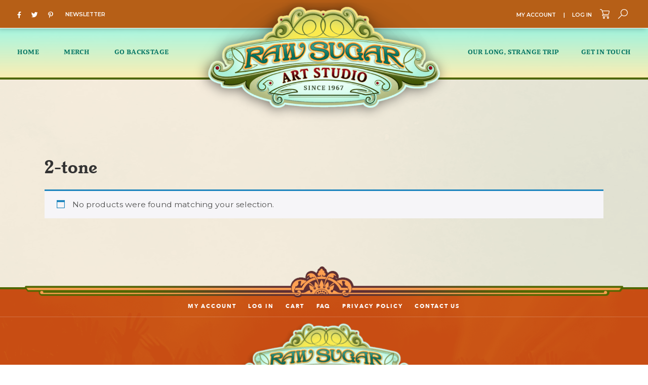

--- FILE ---
content_type: text/css
request_url: https://rawsugarstudio.com/wp-content/themes/raw_sugar/assets/css/foundation.css?ver=6.5.3
body_size: 15707
content:
/*! normalize.css v8.0.0 | MIT License | github.com/necolas/normalize.css */html{line-height:1.15;-webkit-text-size-adjust:100%}body{margin:0}h1{font-size:2em;margin:0.67em 0}hr{-webkit-box-sizing:content-box;box-sizing:content-box;height:0;overflow:visible}pre{font-family:monospace, monospace;font-size:1em}a{background-color:transparent}abbr[title]{border-bottom:none;text-decoration:underline;-webkit-text-decoration:underline dotted;text-decoration:underline dotted}b,strong{font-weight:bolder}code,kbd,samp{font-family:monospace, monospace;font-size:1em}small{font-size:80%}sub,sup{font-size:75%;line-height:0;position:relative;vertical-align:baseline}sub{bottom:-0.25em}sup{top:-0.5em}img{border-style:none}button,input,optgroup,select,.ui-selectmenu-button,textarea{font-family:inherit;font-size:100%;line-height:1.15;margin:0}button,input{overflow:visible}button,select,.ui-selectmenu-button{text-transform:none}button,[type="button"],[type="reset"],[type="submit"]{-webkit-appearance:button}button::-moz-focus-inner,[type="button"]::-moz-focus-inner,[type="reset"]::-moz-focus-inner,[type="submit"]::-moz-focus-inner{border-style:none;padding:0}button:-moz-focusring,[type="button"]:-moz-focusring,[type="reset"]:-moz-focusring,[type="submit"]:-moz-focusring{outline:1px dotted ButtonText}fieldset{padding:0.35em 0.75em 0.625em}legend{-webkit-box-sizing:border-box;box-sizing:border-box;color:inherit;display:table;max-width:100%;padding:0;white-space:normal}progress{vertical-align:baseline}textarea{overflow:auto}[type="checkbox"],[type="radio"]{-webkit-box-sizing:border-box;box-sizing:border-box;padding:0}[type="number"]::-webkit-inner-spin-button,[type="number"]::-webkit-outer-spin-button{height:auto}[type="search"]{-webkit-appearance:textfield;outline-offset:-2px}[type="search"]::-webkit-search-decoration{-webkit-appearance:none}::-webkit-file-upload-button{-webkit-appearance:button;font:inherit}details{display:block}summary{display:list-item}template{display:none}[hidden]{display:none}.foundation-mq{font-family:"small=0em&medium=40.0625em&large=64.0625em&xlarge=75.0625em&xxlarge=90.0625em"}html{-webkit-box-sizing:border-box;box-sizing:border-box;font-size:100%}*,*::before,*::after{-webkit-box-sizing:inherit;box-sizing:inherit}body{margin:0;padding:0;background:#fff;font-family:"Montserrat",sans-serif;font-weight:normal;line-height:1.5;color:#333;-webkit-font-smoothing:antialiased;-moz-osx-font-smoothing:grayscale}img{display:inline-block;vertical-align:middle;max-width:100%;height:auto;-ms-interpolation-mode:bicubic}textarea{height:auto;min-height:50px;border-radius:0}select,.ui-selectmenu-button{-webkit-box-sizing:border-box;box-sizing:border-box;width:100%;border-radius:0}.map_canvas img,.map_canvas embed,.map_canvas object,.mqa-display img,.mqa-display embed,.mqa-display object{max-width:none !important}button{padding:0;-webkit-appearance:none;-moz-appearance:none;appearance:none;border:0;border-radius:0;background:transparent;line-height:1;cursor:pointer}[data-whatinput='mouse'] button{outline:0}pre{overflow:auto}button,input,optgroup,select,.ui-selectmenu-button,textarea{font-family:inherit}.is-visible{display:block !important}.is-hidden{display:none !important}[type='text'],[type='password'],[type='date'],[type='datetime'],[type='datetime-local'],[type='month'],[type='week'],[type='email'],[type='number'],[type='search'],[type='tel'],[type='time'],[type='url'],[type='color'],textarea{display:block;-webkit-box-sizing:border-box;box-sizing:border-box;width:100%;height:2.6875rem;margin:0 0 1rem;padding:.625rem .9375rem;border:1px solid #cacaca;border-radius:0;background-color:#fff;-webkit-box-shadow:none;box-shadow:none;font-family:inherit;font-size:1rem;font-weight:normal;line-height:1.5;color:#333;-webkit-transition:border-color 0.25s ease-in-out,-webkit-box-shadow 0.5s;transition:border-color 0.25s ease-in-out,-webkit-box-shadow 0.5s;transition:box-shadow 0.5s,border-color 0.25s ease-in-out;transition:box-shadow 0.5s,border-color 0.25s ease-in-out,-webkit-box-shadow 0.5s;-webkit-appearance:none;-moz-appearance:none;appearance:none}[type='text']:focus,[type='password']:focus,[type='date']:focus,[type='datetime']:focus,[type='datetime-local']:focus,[type='month']:focus,[type='week']:focus,[type='email']:focus,[type='number']:focus,[type='search']:focus,[type='tel']:focus,[type='time']:focus,[type='url']:focus,[type='color']:focus,textarea:focus{outline:none;border:1px solid #8a8a8a;background-color:#e6e6e6;-webkit-box-shadow:none;box-shadow:none;-webkit-transition:border-color 0.25s ease-in-out,-webkit-box-shadow 0.5s;transition:border-color 0.25s ease-in-out,-webkit-box-shadow 0.5s;transition:box-shadow 0.5s,border-color 0.25s ease-in-out;transition:box-shadow 0.5s,border-color 0.25s ease-in-out,-webkit-box-shadow 0.5s}textarea{max-width:100%}textarea[rows]{height:auto}input:disabled,input[readonly],textarea:disabled,textarea[readonly]{background-color:#e6e6e6;cursor:not-allowed}[type='submit'],[type='button']{-webkit-appearance:none;-moz-appearance:none;appearance:none;border-radius:0}input[type='search']{-webkit-box-sizing:border-box;box-sizing:border-box}[type='number']{-moz-appearance:textfield}[type="number"]::-webkit-inner-spin-button,[type="number"]::-webkit-outer-spin-button{-webkit-appearance:none;margin:0}::-webkit-input-placeholder{color:#cacaca}::-moz-placeholder{color:#cacaca}:-ms-input-placeholder{color:#cacaca}::-ms-input-placeholder{color:#cacaca}::placeholder{color:#cacaca}[type='file'],[type='checkbox'],[type='radio']{margin:0 0 1rem}[type='checkbox']+label,[type='radio']+label{display:inline-block;vertical-align:baseline;margin-left:.5rem;margin-right:1rem;margin-bottom:0}[type='checkbox']+label[for],[type='radio']+label[for]{cursor:pointer}label>[type='checkbox'],label>[type='radio']{margin-right:.5rem}[type='file']{width:100%}label{display:block;margin:0;font-size:inherit;font-weight:normal;line-height:1.5;color:#333}label.middle{margin:0 0 1rem;padding:.5625rem 0}.help-text{margin-top:-.5rem;font-size:.8125rem;font-style:italic;color:#333}.input-group{display:-webkit-box;display:-webkit-flex;display:-ms-flexbox;display:flex;width:100%;margin-bottom:1rem;-webkit-box-align:stretch;-webkit-align-items:stretch;-ms-flex-align:stretch;align-items:stretch}.input-group>:first-child,.input-group>:first-child.input-group-button>*{border-radius:0 0 0 0}.input-group>:last-child,.input-group>:last-child.input-group-button>*{border-radius:0 0 0 0}.input-group-label,.input-group-field,.input-group-button,.input-group-button a,.input-group-button input,.input-group-button button,.input-group-button label{margin:0;white-space:nowrap}.input-group-label{padding:0 1rem;border:1px solid #cacaca;background:#e6e6e6;color:#333;text-align:center;white-space:nowrap;display:-webkit-box;display:-webkit-flex;display:-ms-flexbox;display:flex;-webkit-box-flex:0;-webkit-flex:0 0 auto;-ms-flex:0 0 auto;flex:0 0 auto;-webkit-box-align:center;-webkit-align-items:center;-ms-flex-align:center;align-items:center}.input-group-label:first-child{border-right:0}.input-group-label:last-child{border-left:0}.input-group-field{border-radius:0;-webkit-box-flex:1;-webkit-flex:1 1 0px;-ms-flex:1 1 0px;flex:1 1 0px;min-width:0}.input-group-button{padding-top:0;padding-bottom:0;text-align:center;display:-webkit-box;display:-webkit-flex;display:-ms-flexbox;display:flex;-webkit-box-flex:0;-webkit-flex:0 0 auto;-ms-flex:0 0 auto;flex:0 0 auto}.input-group-button a,.input-group-button input,.input-group-button button,.input-group-button label{-webkit-align-self:stretch;-ms-flex-item-align:stretch;align-self:stretch;height:auto;padding-top:0;padding-bottom:0;font-size:1rem}fieldset{margin:0;padding:0;border:0}legend{max-width:100%;margin-bottom:.5rem}.fieldset{margin:1.125rem 0;padding:1.25rem;border:1px solid #cacaca}.fieldset legend{margin:0;margin-left:-.1875rem;padding:0 .1875rem}select,.ui-selectmenu-button{height:2.6875rem;margin:0 0 1rem;padding:.625rem .9375rem;-webkit-appearance:none;-moz-appearance:none;appearance:none;border:1px solid #cacaca;border-radius:0;background-color:#fff;font-family:inherit;font-size:1rem;font-weight:normal;line-height:1.5;color:#333;background-image:url("data:image/svg+xml;utf8,<svg xmlns='http://www.w3.org/2000/svg' version='1.1' width='32' height='24' viewBox='0 0 32 24'><polygon points='0,0 32,0 16,24' style='fill: rgb%28138, 138, 138%29'></polygon></svg>");background-origin:content-box;background-position:right -1rem center;background-repeat:no-repeat;background-size:9px 6px;padding-right:1.5rem;-webkit-transition:border-color 0.25s ease-in-out,-webkit-box-shadow 0.5s;transition:border-color 0.25s ease-in-out,-webkit-box-shadow 0.5s;transition:box-shadow 0.5s,border-color 0.25s ease-in-out;transition:box-shadow 0.5s,border-color 0.25s ease-in-out,-webkit-box-shadow 0.5s}@media screen and (min-width: 0\0){select,.ui-selectmenu-button{background-image:url("[data-uri]")}}select:focus,.ui-selectmenu-button:focus{outline:none;border:1px solid #8a8a8a;background-color:#e6e6e6;-webkit-box-shadow:none;box-shadow:none;-webkit-transition:border-color 0.25s ease-in-out,-webkit-box-shadow 0.5s;transition:border-color 0.25s ease-in-out,-webkit-box-shadow 0.5s;transition:box-shadow 0.5s,border-color 0.25s ease-in-out;transition:box-shadow 0.5s,border-color 0.25s ease-in-out,-webkit-box-shadow 0.5s}select:disabled,.ui-selectmenu-button:disabled{background-color:#e6e6e6;cursor:not-allowed}select::-ms-expand,.ui-selectmenu-button::-ms-expand{display:none}select[multiple],.ui-selectmenu-button[multiple]{height:auto;background-image:none}.is-invalid-input:not(:focus){border-color:#cc4b37;background-color:#faedeb}.is-invalid-input:not(:focus)::-webkit-input-placeholder{color:#cc4b37}.is-invalid-input:not(:focus)::-moz-placeholder{color:#cc4b37}.is-invalid-input:not(:focus):-ms-input-placeholder{color:#cc4b37}.is-invalid-input:not(:focus)::-ms-input-placeholder{color:#cc4b37}.is-invalid-input:not(:focus)::placeholder{color:#cc4b37}.is-invalid-label{color:#cc4b37}.form-error{display:none;margin-top:-.5rem;margin-bottom:1rem;font-size:.75rem;font-weight:bold;color:#cc4b37}.form-error.is-visible{display:block}div,dl,dt,dd,ul,ol,li,h1,h2,h3,h4,h5,h6,pre,form,p,blockquote,th,td{margin:0;padding:0}p{margin-bottom:1rem;font-size:inherit;line-height:inherit;text-rendering:optimizeLegibility}em,i{font-style:italic;line-height:inherit}strong,b{font-weight:bold;line-height:inherit}small{font-size:80%;line-height:inherit}h1,.h1,h2,.h2,h3,.h3,h4,.h4,h5,.h5,h6,.h6{font-family:"Brighton",sans-serif;font-style:normal;font-weight:700;color:inherit;text-rendering:optimizeLegibility}h1 small,.h1 small,h2 small,.h2 small,h3 small,.h3 small,h4 small,.h4 small,h5 small,.h5 small,h6 small,.h6 small{line-height:0;color:#cacaca}h1,.h1{font-size:1.5rem;line-height:1.5;margin-top:0;margin-bottom:1rem}h2,.h2{font-size:1.25rem;line-height:1.5;margin-top:0;margin-bottom:1rem}h3,.h3{font-size:1.1875rem;line-height:1.5;margin-top:0;margin-bottom:1rem}h4,.h4{font-size:1.125rem;line-height:1.5;margin-top:0;margin-bottom:1rem}h5,.h5{font-size:1.0625rem;line-height:1.5;margin-top:0;margin-bottom:1rem}h6,.h6{font-size:1rem;line-height:1.5;margin-top:0;margin-bottom:1rem}@media print, screen and (min-width: 40.0625em){h1,.h1{font-size:2.5625rem}h2,.h2{font-size:2.1875rem}h3,.h3{font-size:1.75rem}h4,.h4{font-size:1.5625rem}h5,.h5{font-size:1.3125rem}h6,.h6{font-size:1.1875rem}}a{line-height:inherit;color:#b65f17;text-decoration:none;cursor:pointer}a:hover,a:focus{color:#9d5214}a img{border:0}hr{clear:both;max-width:75rem;height:0;margin:1.25rem auto;border-top:0;border-right:0;border-bottom:1px solid #cacaca;border-left:0}ul,ol,dl{margin-bottom:1rem;list-style-position:outside;line-height:inherit}li{font-size:inherit}ul{margin-left:1.25rem;list-style-type:disc}ol{margin-left:1.25rem}ul ul,ol ul,ul ol,ol ol{margin-left:1.25rem;margin-bottom:0}dl{margin-bottom:1rem}dl dt{margin-bottom:.3rem;font-weight:bold}blockquote{margin:0 0 1rem;padding:.5625rem 1.25rem 0 1.1875rem;border-left:1px solid #cacaca}blockquote,blockquote p{line-height:inherit;color:#333}cite{display:block;font-size:.8125rem;color:#333}cite:before{content:""}abbr,abbr[title]{border-bottom:1px dotted #333;cursor:help;text-decoration:none}figure{margin:0}code{padding:.125rem .3125rem .0625rem;border:1px solid #cacaca;background-color:#e6e6e6;font-family:Consolas,"Liberation Mono",Courier,monospace;font-weight:normal;color:#333}kbd{margin:0;padding:.125rem .25rem 0;background-color:#e6e6e6;font-family:Consolas,"Liberation Mono",Courier,monospace;color:#333}.subheader{margin-top:.2rem;margin-bottom:.5rem;font-weight:normal;line-height:1.4;color:#8a8a8a}.lead{font-size:125%;line-height:1.6}.stat{font-size:2.5rem;line-height:1}p+.stat{margin-top:-1rem}ul.no-bullet,ol.no-bullet{margin-left:0;list-style:none}.text-left{text-align:left}.text-right{text-align:right}.text-center{text-align:center}.text-justify{text-align:justify}@media print, screen and (min-width: 40.0625em){.medium-text-left{text-align:left}.medium-text-right{text-align:right}.medium-text-center{text-align:center}.medium-text-justify{text-align:justify}}@media print, screen and (min-width: 64.0625em){.large-text-left{text-align:left}.large-text-right{text-align:right}.large-text-center{text-align:center}.large-text-justify{text-align:justify}}@media screen and (min-width: 75.0625em){.xlarge-text-left{text-align:left}.xlarge-text-right{text-align:right}.xlarge-text-center{text-align:center}.xlarge-text-justify{text-align:justify}}.show-for-print{display:none !important}@media print{*{background:transparent !important;-webkit-box-shadow:none !important;box-shadow:none !important;color:black !important;text-shadow:none !important}.show-for-print{display:block !important}.hide-for-print{display:none !important}table.show-for-print{display:table !important}thead.show-for-print{display:table-header-group !important}tbody.show-for-print{display:table-row-group !important}tr.show-for-print{display:table-row !important}td.show-for-print{display:table-cell !important}th.show-for-print{display:table-cell !important}a,a:visited{text-decoration:underline}a[href]:after{content:" (" attr(href) ")"}.ir a:after,a[href^='javascript:']:after,a[href^='#']:after{content:''}abbr[title]:after{content:" (" attr(title) ")"}pre,blockquote{border:1px solid #8a8a8a;page-break-inside:avoid}thead{display:table-header-group}tr,img{page-break-inside:avoid}img{max-width:100% !important}@page{margin:0.5cm}p,h2,h3{orphans:3;widows:3}h2,h3{page-break-after:avoid}.print-break-inside{page-break-inside:auto}}.grid-container{padding-right:.9375rem;padding-left:.9375rem;max-width:75rem;margin-left:auto;margin-right:auto}.grid-container.fluid{padding-right:.9375rem;padding-left:.9375rem;max-width:100%;margin-left:auto;margin-right:auto}.grid-container.full{padding-right:0;padding-left:0;max-width:100%;margin-left:auto;margin-right:auto}.grid-x{display:-webkit-box;display:-webkit-flex;display:-ms-flexbox;display:flex;-webkit-box-orient:horizontal;-webkit-box-direction:normal;-webkit-flex-flow:row wrap;-ms-flex-flow:row wrap;flex-flow:row wrap}.cell{-webkit-box-flex:0;-webkit-flex:0 0 auto;-ms-flex:0 0 auto;flex:0 0 auto;min-height:0px;min-width:0px;width:100%}.cell.auto{-webkit-box-flex:1;-webkit-flex:1 1 0px;-ms-flex:1 1 0px;flex:1 1 0px}.cell.shrink{-webkit-box-flex:0;-webkit-flex:0 0 auto;-ms-flex:0 0 auto;flex:0 0 auto}.grid-x>.auto{width:auto}.grid-x>.shrink{width:auto}.grid-x>.small-shrink,.grid-x>.small-full,.grid-x>.small-1,.grid-x>.small-2,.grid-x>.small-3,.grid-x>.small-4,.grid-x>.small-5,.grid-x>.small-6,.grid-x>.small-7,.grid-x>.small-8,.grid-x>.small-9,.grid-x>.small-10,.grid-x>.small-11,.grid-x>.small-12{-webkit-flex-basis:auto;-ms-flex-preferred-size:auto;flex-basis:auto}@media print, screen and (min-width: 40.0625em){.grid-x>.medium-shrink,.grid-x>.medium-full,.grid-x>.medium-1,.grid-x>.medium-2,.grid-x>.medium-3,.grid-x>.medium-4,.grid-x>.medium-5,.grid-x>.medium-6,.grid-x>.medium-7,.grid-x>.medium-8,.grid-x>.medium-9,.grid-x>.medium-10,.grid-x>.medium-11,.grid-x>.medium-12{-webkit-flex-basis:auto;-ms-flex-preferred-size:auto;flex-basis:auto}}@media print, screen and (min-width: 64.0625em){.grid-x>.large-shrink,.grid-x>.large-full,.grid-x>.large-1,.grid-x>.large-2,.grid-x>.large-3,.grid-x>.large-4,.grid-x>.large-5,.grid-x>.large-6,.grid-x>.large-7,.grid-x>.large-8,.grid-x>.large-9,.grid-x>.large-10,.grid-x>.large-11,.grid-x>.large-12{-webkit-flex-basis:auto;-ms-flex-preferred-size:auto;flex-basis:auto}}@media screen and (min-width: 75.0625em){.grid-x>.xlarge-shrink,.grid-x>.xlarge-full,.grid-x>.xlarge-1,.grid-x>.xlarge-2,.grid-x>.xlarge-3,.grid-x>.xlarge-4,.grid-x>.xlarge-5,.grid-x>.xlarge-6,.grid-x>.xlarge-7,.grid-x>.xlarge-8,.grid-x>.xlarge-9,.grid-x>.xlarge-10,.grid-x>.xlarge-11,.grid-x>.xlarge-12{-webkit-flex-basis:auto;-ms-flex-preferred-size:auto;flex-basis:auto}}.grid-x>.small-1,.grid-x>.small-2,.grid-x>.small-3,.grid-x>.small-4,.grid-x>.small-5,.grid-x>.small-6,.grid-x>.small-7,.grid-x>.small-8,.grid-x>.small-9,.grid-x>.small-10,.grid-x>.small-11,.grid-x>.small-12{-webkit-box-flex:0;-webkit-flex:0 0 auto;-ms-flex:0 0 auto;flex:0 0 auto}.grid-x>.small-1{width:8.33333%}.grid-x>.small-2{width:16.66667%}.grid-x>.small-3{width:25%}.grid-x>.small-4{width:33.33333%}.grid-x>.small-5{width:41.66667%}.grid-x>.small-6{width:50%}.grid-x>.small-7{width:58.33333%}.grid-x>.small-8{width:66.66667%}.grid-x>.small-9{width:75%}.grid-x>.small-10{width:83.33333%}.grid-x>.small-11{width:91.66667%}.grid-x>.small-12{width:100%}@media print, screen and (min-width: 40.0625em){.grid-x>.medium-auto{-webkit-box-flex:1;-webkit-flex:1 1 0px;-ms-flex:1 1 0px;flex:1 1 0px;width:auto}.grid-x>.medium-shrink,.grid-x>.medium-1,.grid-x>.medium-2,.grid-x>.medium-3,.grid-x>.medium-4,.grid-x>.medium-5,.grid-x>.medium-6,.grid-x>.medium-7,.grid-x>.medium-8,.grid-x>.medium-9,.grid-x>.medium-10,.grid-x>.medium-11,.grid-x>.medium-12{-webkit-box-flex:0;-webkit-flex:0 0 auto;-ms-flex:0 0 auto;flex:0 0 auto}.grid-x>.medium-shrink{width:auto}.grid-x>.medium-1{width:8.33333%}.grid-x>.medium-2{width:16.66667%}.grid-x>.medium-3{width:25%}.grid-x>.medium-4{width:33.33333%}.grid-x>.medium-5{width:41.66667%}.grid-x>.medium-6{width:50%}.grid-x>.medium-7{width:58.33333%}.grid-x>.medium-8{width:66.66667%}.grid-x>.medium-9{width:75%}.grid-x>.medium-10{width:83.33333%}.grid-x>.medium-11{width:91.66667%}.grid-x>.medium-12{width:100%}}@media print, screen and (min-width: 64.0625em){.grid-x>.large-auto{-webkit-box-flex:1;-webkit-flex:1 1 0px;-ms-flex:1 1 0px;flex:1 1 0px;width:auto}.grid-x>.large-shrink,.grid-x>.large-1,.grid-x>.large-2,.grid-x>.large-3,.grid-x>.large-4,.grid-x>.large-5,.grid-x>.large-6,.grid-x>.large-7,.grid-x>.large-8,.grid-x>.large-9,.grid-x>.large-10,.grid-x>.large-11,.grid-x>.large-12{-webkit-box-flex:0;-webkit-flex:0 0 auto;-ms-flex:0 0 auto;flex:0 0 auto}.grid-x>.large-shrink{width:auto}.grid-x>.large-1{width:8.33333%}.grid-x>.large-2{width:16.66667%}.grid-x>.large-3{width:25%}.grid-x>.large-4{width:33.33333%}.grid-x>.large-5{width:41.66667%}.grid-x>.large-6{width:50%}.grid-x>.large-7{width:58.33333%}.grid-x>.large-8{width:66.66667%}.grid-x>.large-9{width:75%}.grid-x>.large-10{width:83.33333%}.grid-x>.large-11{width:91.66667%}.grid-x>.large-12{width:100%}}@media screen and (min-width: 75.0625em){.grid-x>.xlarge-auto{-webkit-box-flex:1;-webkit-flex:1 1 0px;-ms-flex:1 1 0px;flex:1 1 0px;width:auto}.grid-x>.xlarge-shrink,.grid-x>.xlarge-1,.grid-x>.xlarge-2,.grid-x>.xlarge-3,.grid-x>.xlarge-4,.grid-x>.xlarge-5,.grid-x>.xlarge-6,.grid-x>.xlarge-7,.grid-x>.xlarge-8,.grid-x>.xlarge-9,.grid-x>.xlarge-10,.grid-x>.xlarge-11,.grid-x>.xlarge-12{-webkit-box-flex:0;-webkit-flex:0 0 auto;-ms-flex:0 0 auto;flex:0 0 auto}.grid-x>.xlarge-shrink{width:auto}.grid-x>.xlarge-1{width:8.33333%}.grid-x>.xlarge-2{width:16.66667%}.grid-x>.xlarge-3{width:25%}.grid-x>.xlarge-4{width:33.33333%}.grid-x>.xlarge-5{width:41.66667%}.grid-x>.xlarge-6{width:50%}.grid-x>.xlarge-7{width:58.33333%}.grid-x>.xlarge-8{width:66.66667%}.grid-x>.xlarge-9{width:75%}.grid-x>.xlarge-10{width:83.33333%}.grid-x>.xlarge-11{width:91.66667%}.grid-x>.xlarge-12{width:100%}}.grid-margin-x:not(.grid-x)>.cell{width:auto}.grid-margin-y:not(.grid-y)>.cell{height:auto}.grid-margin-x{margin-left:-.9375rem;margin-right:-.9375rem}.grid-margin-x>.cell{width:calc(100% - 1.875rem);margin-left:.9375rem;margin-right:.9375rem}.grid-margin-x>.auto{width:auto}.grid-margin-x>.shrink{width:auto}.grid-margin-x>.small-1{width:calc(8.33333% - 1.875rem)}.grid-margin-x>.small-2{width:calc(16.66667% - 1.875rem)}.grid-margin-x>.small-3{width:calc(25% - 1.875rem)}.grid-margin-x>.small-4{width:calc(33.33333% - 1.875rem)}.grid-margin-x>.small-5{width:calc(41.66667% - 1.875rem)}.grid-margin-x>.small-6{width:calc(50% - 1.875rem)}.grid-margin-x>.small-7{width:calc(58.33333% - 1.875rem)}.grid-margin-x>.small-8{width:calc(66.66667% - 1.875rem)}.grid-margin-x>.small-9{width:calc(75% - 1.875rem)}.grid-margin-x>.small-10{width:calc(83.33333% - 1.875rem)}.grid-margin-x>.small-11{width:calc(91.66667% - 1.875rem)}.grid-margin-x>.small-12{width:calc(100% - 1.875rem)}@media print, screen and (min-width: 40.0625em){.grid-margin-x>.medium-auto{width:auto}.grid-margin-x>.medium-shrink{width:auto}.grid-margin-x>.medium-1{width:calc(8.33333% - 1.875rem)}.grid-margin-x>.medium-2{width:calc(16.66667% - 1.875rem)}.grid-margin-x>.medium-3{width:calc(25% - 1.875rem)}.grid-margin-x>.medium-4{width:calc(33.33333% - 1.875rem)}.grid-margin-x>.medium-5{width:calc(41.66667% - 1.875rem)}.grid-margin-x>.medium-6{width:calc(50% - 1.875rem)}.grid-margin-x>.medium-7{width:calc(58.33333% - 1.875rem)}.grid-margin-x>.medium-8{width:calc(66.66667% - 1.875rem)}.grid-margin-x>.medium-9{width:calc(75% - 1.875rem)}.grid-margin-x>.medium-10{width:calc(83.33333% - 1.875rem)}.grid-margin-x>.medium-11{width:calc(91.66667% - 1.875rem)}.grid-margin-x>.medium-12{width:calc(100% - 1.875rem)}}@media print, screen and (min-width: 64.0625em){.grid-margin-x>.large-auto{width:auto}.grid-margin-x>.large-shrink{width:auto}.grid-margin-x>.large-1{width:calc(8.33333% - 1.875rem)}.grid-margin-x>.large-2{width:calc(16.66667% - 1.875rem)}.grid-margin-x>.large-3{width:calc(25% - 1.875rem)}.grid-margin-x>.large-4{width:calc(33.33333% - 1.875rem)}.grid-margin-x>.large-5{width:calc(41.66667% - 1.875rem)}.grid-margin-x>.large-6{width:calc(50% - 1.875rem)}.grid-margin-x>.large-7{width:calc(58.33333% - 1.875rem)}.grid-margin-x>.large-8{width:calc(66.66667% - 1.875rem)}.grid-margin-x>.large-9{width:calc(75% - 1.875rem)}.grid-margin-x>.large-10{width:calc(83.33333% - 1.875rem)}.grid-margin-x>.large-11{width:calc(91.66667% - 1.875rem)}.grid-margin-x>.large-12{width:calc(100% - 1.875rem)}}@media screen and (min-width: 75.0625em){.grid-margin-x>.xlarge-auto{width:auto}.grid-margin-x>.xlarge-shrink{width:auto}.grid-margin-x>.xlarge-1{width:calc(8.33333% - 1.875rem)}.grid-margin-x>.xlarge-2{width:calc(16.66667% - 1.875rem)}.grid-margin-x>.xlarge-3{width:calc(25% - 1.875rem)}.grid-margin-x>.xlarge-4{width:calc(33.33333% - 1.875rem)}.grid-margin-x>.xlarge-5{width:calc(41.66667% - 1.875rem)}.grid-margin-x>.xlarge-6{width:calc(50% - 1.875rem)}.grid-margin-x>.xlarge-7{width:calc(58.33333% - 1.875rem)}.grid-margin-x>.xlarge-8{width:calc(66.66667% - 1.875rem)}.grid-margin-x>.xlarge-9{width:calc(75% - 1.875rem)}.grid-margin-x>.xlarge-10{width:calc(83.33333% - 1.875rem)}.grid-margin-x>.xlarge-11{width:calc(91.66667% - 1.875rem)}.grid-margin-x>.xlarge-12{width:calc(100% - 1.875rem)}}.grid-padding-x .grid-padding-x{margin-right:-.9375rem;margin-left:-.9375rem}.grid-container:not(.full)>.grid-padding-x{margin-right:-.9375rem;margin-left:-.9375rem}.grid-padding-x>.cell{padding-right:.9375rem;padding-left:.9375rem}.small-up-1>.cell{width:100%}.small-up-2>.cell{width:50%}.small-up-3>.cell{width:33.33333%}.small-up-4>.cell{width:25%}.small-up-5>.cell{width:20%}.small-up-6>.cell{width:16.66667%}.small-up-7>.cell{width:14.28571%}.small-up-8>.cell{width:12.5%}@media print, screen and (min-width: 40.0625em){.medium-up-1>.cell{width:100%}.medium-up-2>.cell{width:50%}.medium-up-3>.cell{width:33.33333%}.medium-up-4>.cell{width:25%}.medium-up-5>.cell{width:20%}.medium-up-6>.cell{width:16.66667%}.medium-up-7>.cell{width:14.28571%}.medium-up-8>.cell{width:12.5%}}@media print, screen and (min-width: 64.0625em){.large-up-1>.cell{width:100%}.large-up-2>.cell{width:50%}.large-up-3>.cell{width:33.33333%}.large-up-4>.cell{width:25%}.large-up-5>.cell{width:20%}.large-up-6>.cell{width:16.66667%}.large-up-7>.cell{width:14.28571%}.large-up-8>.cell{width:12.5%}}@media screen and (min-width: 75.0625em){.xlarge-up-1>.cell{width:100%}.xlarge-up-2>.cell{width:50%}.xlarge-up-3>.cell{width:33.33333%}.xlarge-up-4>.cell{width:25%}.xlarge-up-5>.cell{width:20%}.xlarge-up-6>.cell{width:16.66667%}.xlarge-up-7>.cell{width:14.28571%}.xlarge-up-8>.cell{width:12.5%}}.grid-margin-x.small-up-1>.cell{width:calc(100% - 1.875rem)}.grid-margin-x.small-up-2>.cell{width:calc(50% - 1.875rem)}.grid-margin-x.small-up-3>.cell{width:calc(33.33333% - 1.875rem)}.grid-margin-x.small-up-4>.cell{width:calc(25% - 1.875rem)}.grid-margin-x.small-up-5>.cell{width:calc(20% - 1.875rem)}.grid-margin-x.small-up-6>.cell{width:calc(16.66667% - 1.875rem)}.grid-margin-x.small-up-7>.cell{width:calc(14.28571% - 1.875rem)}.grid-margin-x.small-up-8>.cell{width:calc(12.5% - 1.875rem)}@media print, screen and (min-width: 40.0625em){.grid-margin-x.medium-up-1>.cell{width:calc(100% - 1.875rem)}.grid-margin-x.medium-up-2>.cell{width:calc(50% - 1.875rem)}.grid-margin-x.medium-up-3>.cell{width:calc(33.33333% - 1.875rem)}.grid-margin-x.medium-up-4>.cell{width:calc(25% - 1.875rem)}.grid-margin-x.medium-up-5>.cell{width:calc(20% - 1.875rem)}.grid-margin-x.medium-up-6>.cell{width:calc(16.66667% - 1.875rem)}.grid-margin-x.medium-up-7>.cell{width:calc(14.28571% - 1.875rem)}.grid-margin-x.medium-up-8>.cell{width:calc(12.5% - 1.875rem)}}@media print, screen and (min-width: 64.0625em){.grid-margin-x.large-up-1>.cell{width:calc(100% - 1.875rem)}.grid-margin-x.large-up-2>.cell{width:calc(50% - 1.875rem)}.grid-margin-x.large-up-3>.cell{width:calc(33.33333% - 1.875rem)}.grid-margin-x.large-up-4>.cell{width:calc(25% - 1.875rem)}.grid-margin-x.large-up-5>.cell{width:calc(20% - 1.875rem)}.grid-margin-x.large-up-6>.cell{width:calc(16.66667% - 1.875rem)}.grid-margin-x.large-up-7>.cell{width:calc(14.28571% - 1.875rem)}.grid-margin-x.large-up-8>.cell{width:calc(12.5% - 1.875rem)}}@media screen and (min-width: 75.0625em){.grid-margin-x.xlarge-up-1>.cell{width:calc(100% - 1.875rem)}.grid-margin-x.xlarge-up-2>.cell{width:calc(50% - 1.875rem)}.grid-margin-x.xlarge-up-3>.cell{width:calc(33.33333% - 1.875rem)}.grid-margin-x.xlarge-up-4>.cell{width:calc(25% - 1.875rem)}.grid-margin-x.xlarge-up-5>.cell{width:calc(20% - 1.875rem)}.grid-margin-x.xlarge-up-6>.cell{width:calc(16.66667% - 1.875rem)}.grid-margin-x.xlarge-up-7>.cell{width:calc(14.28571% - 1.875rem)}.grid-margin-x.xlarge-up-8>.cell{width:calc(12.5% - 1.875rem)}}.small-margin-collapse{margin-right:0;margin-left:0}.small-margin-collapse>.cell{margin-right:0;margin-left:0}.small-margin-collapse>.small-1{width:8.33333%}.small-margin-collapse>.small-2{width:16.66667%}.small-margin-collapse>.small-3{width:25%}.small-margin-collapse>.small-4{width:33.33333%}.small-margin-collapse>.small-5{width:41.66667%}.small-margin-collapse>.small-6{width:50%}.small-margin-collapse>.small-7{width:58.33333%}.small-margin-collapse>.small-8{width:66.66667%}.small-margin-collapse>.small-9{width:75%}.small-margin-collapse>.small-10{width:83.33333%}.small-margin-collapse>.small-11{width:91.66667%}.small-margin-collapse>.small-12{width:100%}@media print, screen and (min-width: 40.0625em){.small-margin-collapse>.medium-1{width:8.33333%}.small-margin-collapse>.medium-2{width:16.66667%}.small-margin-collapse>.medium-3{width:25%}.small-margin-collapse>.medium-4{width:33.33333%}.small-margin-collapse>.medium-5{width:41.66667%}.small-margin-collapse>.medium-6{width:50%}.small-margin-collapse>.medium-7{width:58.33333%}.small-margin-collapse>.medium-8{width:66.66667%}.small-margin-collapse>.medium-9{width:75%}.small-margin-collapse>.medium-10{width:83.33333%}.small-margin-collapse>.medium-11{width:91.66667%}.small-margin-collapse>.medium-12{width:100%}}@media print, screen and (min-width: 64.0625em){.small-margin-collapse>.large-1{width:8.33333%}.small-margin-collapse>.large-2{width:16.66667%}.small-margin-collapse>.large-3{width:25%}.small-margin-collapse>.large-4{width:33.33333%}.small-margin-collapse>.large-5{width:41.66667%}.small-margin-collapse>.large-6{width:50%}.small-margin-collapse>.large-7{width:58.33333%}.small-margin-collapse>.large-8{width:66.66667%}.small-margin-collapse>.large-9{width:75%}.small-margin-collapse>.large-10{width:83.33333%}.small-margin-collapse>.large-11{width:91.66667%}.small-margin-collapse>.large-12{width:100%}}@media screen and (min-width: 75.0625em){.small-margin-collapse>.xlarge-1{width:8.33333%}.small-margin-collapse>.xlarge-2{width:16.66667%}.small-margin-collapse>.xlarge-3{width:25%}.small-margin-collapse>.xlarge-4{width:33.33333%}.small-margin-collapse>.xlarge-5{width:41.66667%}.small-margin-collapse>.xlarge-6{width:50%}.small-margin-collapse>.xlarge-7{width:58.33333%}.small-margin-collapse>.xlarge-8{width:66.66667%}.small-margin-collapse>.xlarge-9{width:75%}.small-margin-collapse>.xlarge-10{width:83.33333%}.small-margin-collapse>.xlarge-11{width:91.66667%}.small-margin-collapse>.xlarge-12{width:100%}}.small-padding-collapse{margin-right:0;margin-left:0}.small-padding-collapse>.cell{padding-right:0;padding-left:0}@media print, screen and (min-width: 40.0625em){.medium-margin-collapse{margin-right:0;margin-left:0}.medium-margin-collapse>.cell{margin-right:0;margin-left:0}}@media print, screen and (min-width: 40.0625em){.medium-margin-collapse>.small-1{width:8.33333%}.medium-margin-collapse>.small-2{width:16.66667%}.medium-margin-collapse>.small-3{width:25%}.medium-margin-collapse>.small-4{width:33.33333%}.medium-margin-collapse>.small-5{width:41.66667%}.medium-margin-collapse>.small-6{width:50%}.medium-margin-collapse>.small-7{width:58.33333%}.medium-margin-collapse>.small-8{width:66.66667%}.medium-margin-collapse>.small-9{width:75%}.medium-margin-collapse>.small-10{width:83.33333%}.medium-margin-collapse>.small-11{width:91.66667%}.medium-margin-collapse>.small-12{width:100%}}@media print, screen and (min-width: 40.0625em){.medium-margin-collapse>.medium-1{width:8.33333%}.medium-margin-collapse>.medium-2{width:16.66667%}.medium-margin-collapse>.medium-3{width:25%}.medium-margin-collapse>.medium-4{width:33.33333%}.medium-margin-collapse>.medium-5{width:41.66667%}.medium-margin-collapse>.medium-6{width:50%}.medium-margin-collapse>.medium-7{width:58.33333%}.medium-margin-collapse>.medium-8{width:66.66667%}.medium-margin-collapse>.medium-9{width:75%}.medium-margin-collapse>.medium-10{width:83.33333%}.medium-margin-collapse>.medium-11{width:91.66667%}.medium-margin-collapse>.medium-12{width:100%}}@media print, screen and (min-width: 64.0625em){.medium-margin-collapse>.large-1{width:8.33333%}.medium-margin-collapse>.large-2{width:16.66667%}.medium-margin-collapse>.large-3{width:25%}.medium-margin-collapse>.large-4{width:33.33333%}.medium-margin-collapse>.large-5{width:41.66667%}.medium-margin-collapse>.large-6{width:50%}.medium-margin-collapse>.large-7{width:58.33333%}.medium-margin-collapse>.large-8{width:66.66667%}.medium-margin-collapse>.large-9{width:75%}.medium-margin-collapse>.large-10{width:83.33333%}.medium-margin-collapse>.large-11{width:91.66667%}.medium-margin-collapse>.large-12{width:100%}}@media screen and (min-width: 75.0625em){.medium-margin-collapse>.xlarge-1{width:8.33333%}.medium-margin-collapse>.xlarge-2{width:16.66667%}.medium-margin-collapse>.xlarge-3{width:25%}.medium-margin-collapse>.xlarge-4{width:33.33333%}.medium-margin-collapse>.xlarge-5{width:41.66667%}.medium-margin-collapse>.xlarge-6{width:50%}.medium-margin-collapse>.xlarge-7{width:58.33333%}.medium-margin-collapse>.xlarge-8{width:66.66667%}.medium-margin-collapse>.xlarge-9{width:75%}.medium-margin-collapse>.xlarge-10{width:83.33333%}.medium-margin-collapse>.xlarge-11{width:91.66667%}.medium-margin-collapse>.xlarge-12{width:100%}}@media print, screen and (min-width: 40.0625em){.medium-padding-collapse{margin-right:0;margin-left:0}.medium-padding-collapse>.cell{padding-right:0;padding-left:0}}@media print, screen and (min-width: 64.0625em){.large-margin-collapse{margin-right:0;margin-left:0}.large-margin-collapse>.cell{margin-right:0;margin-left:0}}@media print, screen and (min-width: 64.0625em){.large-margin-collapse>.small-1{width:8.33333%}.large-margin-collapse>.small-2{width:16.66667%}.large-margin-collapse>.small-3{width:25%}.large-margin-collapse>.small-4{width:33.33333%}.large-margin-collapse>.small-5{width:41.66667%}.large-margin-collapse>.small-6{width:50%}.large-margin-collapse>.small-7{width:58.33333%}.large-margin-collapse>.small-8{width:66.66667%}.large-margin-collapse>.small-9{width:75%}.large-margin-collapse>.small-10{width:83.33333%}.large-margin-collapse>.small-11{width:91.66667%}.large-margin-collapse>.small-12{width:100%}}@media print, screen and (min-width: 64.0625em){.large-margin-collapse>.medium-1{width:8.33333%}.large-margin-collapse>.medium-2{width:16.66667%}.large-margin-collapse>.medium-3{width:25%}.large-margin-collapse>.medium-4{width:33.33333%}.large-margin-collapse>.medium-5{width:41.66667%}.large-margin-collapse>.medium-6{width:50%}.large-margin-collapse>.medium-7{width:58.33333%}.large-margin-collapse>.medium-8{width:66.66667%}.large-margin-collapse>.medium-9{width:75%}.large-margin-collapse>.medium-10{width:83.33333%}.large-margin-collapse>.medium-11{width:91.66667%}.large-margin-collapse>.medium-12{width:100%}}@media print, screen and (min-width: 64.0625em){.large-margin-collapse>.large-1{width:8.33333%}.large-margin-collapse>.large-2{width:16.66667%}.large-margin-collapse>.large-3{width:25%}.large-margin-collapse>.large-4{width:33.33333%}.large-margin-collapse>.large-5{width:41.66667%}.large-margin-collapse>.large-6{width:50%}.large-margin-collapse>.large-7{width:58.33333%}.large-margin-collapse>.large-8{width:66.66667%}.large-margin-collapse>.large-9{width:75%}.large-margin-collapse>.large-10{width:83.33333%}.large-margin-collapse>.large-11{width:91.66667%}.large-margin-collapse>.large-12{width:100%}}@media screen and (min-width: 75.0625em){.large-margin-collapse>.xlarge-1{width:8.33333%}.large-margin-collapse>.xlarge-2{width:16.66667%}.large-margin-collapse>.xlarge-3{width:25%}.large-margin-collapse>.xlarge-4{width:33.33333%}.large-margin-collapse>.xlarge-5{width:41.66667%}.large-margin-collapse>.xlarge-6{width:50%}.large-margin-collapse>.xlarge-7{width:58.33333%}.large-margin-collapse>.xlarge-8{width:66.66667%}.large-margin-collapse>.xlarge-9{width:75%}.large-margin-collapse>.xlarge-10{width:83.33333%}.large-margin-collapse>.xlarge-11{width:91.66667%}.large-margin-collapse>.xlarge-12{width:100%}}@media print, screen and (min-width: 64.0625em){.large-padding-collapse{margin-right:0;margin-left:0}.large-padding-collapse>.cell{padding-right:0;padding-left:0}}@media screen and (min-width: 75.0625em){.xlarge-margin-collapse{margin-right:0;margin-left:0}.xlarge-margin-collapse>.cell{margin-right:0;margin-left:0}}@media screen and (min-width: 75.0625em){.xlarge-margin-collapse>.small-1{width:8.33333%}.xlarge-margin-collapse>.small-2{width:16.66667%}.xlarge-margin-collapse>.small-3{width:25%}.xlarge-margin-collapse>.small-4{width:33.33333%}.xlarge-margin-collapse>.small-5{width:41.66667%}.xlarge-margin-collapse>.small-6{width:50%}.xlarge-margin-collapse>.small-7{width:58.33333%}.xlarge-margin-collapse>.small-8{width:66.66667%}.xlarge-margin-collapse>.small-9{width:75%}.xlarge-margin-collapse>.small-10{width:83.33333%}.xlarge-margin-collapse>.small-11{width:91.66667%}.xlarge-margin-collapse>.small-12{width:100%}}@media screen and (min-width: 75.0625em){.xlarge-margin-collapse>.medium-1{width:8.33333%}.xlarge-margin-collapse>.medium-2{width:16.66667%}.xlarge-margin-collapse>.medium-3{width:25%}.xlarge-margin-collapse>.medium-4{width:33.33333%}.xlarge-margin-collapse>.medium-5{width:41.66667%}.xlarge-margin-collapse>.medium-6{width:50%}.xlarge-margin-collapse>.medium-7{width:58.33333%}.xlarge-margin-collapse>.medium-8{width:66.66667%}.xlarge-margin-collapse>.medium-9{width:75%}.xlarge-margin-collapse>.medium-10{width:83.33333%}.xlarge-margin-collapse>.medium-11{width:91.66667%}.xlarge-margin-collapse>.medium-12{width:100%}}@media screen and (min-width: 75.0625em){.xlarge-margin-collapse>.large-1{width:8.33333%}.xlarge-margin-collapse>.large-2{width:16.66667%}.xlarge-margin-collapse>.large-3{width:25%}.xlarge-margin-collapse>.large-4{width:33.33333%}.xlarge-margin-collapse>.large-5{width:41.66667%}.xlarge-margin-collapse>.large-6{width:50%}.xlarge-margin-collapse>.large-7{width:58.33333%}.xlarge-margin-collapse>.large-8{width:66.66667%}.xlarge-margin-collapse>.large-9{width:75%}.xlarge-margin-collapse>.large-10{width:83.33333%}.xlarge-margin-collapse>.large-11{width:91.66667%}.xlarge-margin-collapse>.large-12{width:100%}}@media screen and (min-width: 75.0625em){.xlarge-margin-collapse>.xlarge-1{width:8.33333%}.xlarge-margin-collapse>.xlarge-2{width:16.66667%}.xlarge-margin-collapse>.xlarge-3{width:25%}.xlarge-margin-collapse>.xlarge-4{width:33.33333%}.xlarge-margin-collapse>.xlarge-5{width:41.66667%}.xlarge-margin-collapse>.xlarge-6{width:50%}.xlarge-margin-collapse>.xlarge-7{width:58.33333%}.xlarge-margin-collapse>.xlarge-8{width:66.66667%}.xlarge-margin-collapse>.xlarge-9{width:75%}.xlarge-margin-collapse>.xlarge-10{width:83.33333%}.xlarge-margin-collapse>.xlarge-11{width:91.66667%}.xlarge-margin-collapse>.xlarge-12{width:100%}}@media screen and (min-width: 75.0625em){.xlarge-padding-collapse{margin-right:0;margin-left:0}.xlarge-padding-collapse>.cell{padding-right:0;padding-left:0}}.small-offset-0{margin-left:0%}.grid-margin-x>.small-offset-0{margin-left:calc(0% + .9375rem)}.small-offset-1{margin-left:8.33333%}.grid-margin-x>.small-offset-1{margin-left:calc(8.33333% + .9375rem)}.small-offset-2{margin-left:16.66667%}.grid-margin-x>.small-offset-2{margin-left:calc(16.66667% + .9375rem)}.small-offset-3{margin-left:25%}.grid-margin-x>.small-offset-3{margin-left:calc(25% + .9375rem)}.small-offset-4{margin-left:33.33333%}.grid-margin-x>.small-offset-4{margin-left:calc(33.33333% + .9375rem)}.small-offset-5{margin-left:41.66667%}.grid-margin-x>.small-offset-5{margin-left:calc(41.66667% + .9375rem)}.small-offset-6{margin-left:50%}.grid-margin-x>.small-offset-6{margin-left:calc(50% + .9375rem)}.small-offset-7{margin-left:58.33333%}.grid-margin-x>.small-offset-7{margin-left:calc(58.33333% + .9375rem)}.small-offset-8{margin-left:66.66667%}.grid-margin-x>.small-offset-8{margin-left:calc(66.66667% + .9375rem)}.small-offset-9{margin-left:75%}.grid-margin-x>.small-offset-9{margin-left:calc(75% + .9375rem)}.small-offset-10{margin-left:83.33333%}.grid-margin-x>.small-offset-10{margin-left:calc(83.33333% + .9375rem)}.small-offset-11{margin-left:91.66667%}.grid-margin-x>.small-offset-11{margin-left:calc(91.66667% + .9375rem)}@media print, screen and (min-width: 40.0625em){.medium-offset-0{margin-left:0%}.grid-margin-x>.medium-offset-0{margin-left:calc(0% + .9375rem)}.medium-offset-1{margin-left:8.33333%}.grid-margin-x>.medium-offset-1{margin-left:calc(8.33333% + .9375rem)}.medium-offset-2{margin-left:16.66667%}.grid-margin-x>.medium-offset-2{margin-left:calc(16.66667% + .9375rem)}.medium-offset-3{margin-left:25%}.grid-margin-x>.medium-offset-3{margin-left:calc(25% + .9375rem)}.medium-offset-4{margin-left:33.33333%}.grid-margin-x>.medium-offset-4{margin-left:calc(33.33333% + .9375rem)}.medium-offset-5{margin-left:41.66667%}.grid-margin-x>.medium-offset-5{margin-left:calc(41.66667% + .9375rem)}.medium-offset-6{margin-left:50%}.grid-margin-x>.medium-offset-6{margin-left:calc(50% + .9375rem)}.medium-offset-7{margin-left:58.33333%}.grid-margin-x>.medium-offset-7{margin-left:calc(58.33333% + .9375rem)}.medium-offset-8{margin-left:66.66667%}.grid-margin-x>.medium-offset-8{margin-left:calc(66.66667% + .9375rem)}.medium-offset-9{margin-left:75%}.grid-margin-x>.medium-offset-9{margin-left:calc(75% + .9375rem)}.medium-offset-10{margin-left:83.33333%}.grid-margin-x>.medium-offset-10{margin-left:calc(83.33333% + .9375rem)}.medium-offset-11{margin-left:91.66667%}.grid-margin-x>.medium-offset-11{margin-left:calc(91.66667% + .9375rem)}}@media print, screen and (min-width: 64.0625em){.large-offset-0{margin-left:0%}.grid-margin-x>.large-offset-0{margin-left:calc(0% + .9375rem)}.large-offset-1{margin-left:8.33333%}.grid-margin-x>.large-offset-1{margin-left:calc(8.33333% + .9375rem)}.large-offset-2{margin-left:16.66667%}.grid-margin-x>.large-offset-2{margin-left:calc(16.66667% + .9375rem)}.large-offset-3{margin-left:25%}.grid-margin-x>.large-offset-3{margin-left:calc(25% + .9375rem)}.large-offset-4{margin-left:33.33333%}.grid-margin-x>.large-offset-4{margin-left:calc(33.33333% + .9375rem)}.large-offset-5{margin-left:41.66667%}.grid-margin-x>.large-offset-5{margin-left:calc(41.66667% + .9375rem)}.large-offset-6{margin-left:50%}.grid-margin-x>.large-offset-6{margin-left:calc(50% + .9375rem)}.large-offset-7{margin-left:58.33333%}.grid-margin-x>.large-offset-7{margin-left:calc(58.33333% + .9375rem)}.large-offset-8{margin-left:66.66667%}.grid-margin-x>.large-offset-8{margin-left:calc(66.66667% + .9375rem)}.large-offset-9{margin-left:75%}.grid-margin-x>.large-offset-9{margin-left:calc(75% + .9375rem)}.large-offset-10{margin-left:83.33333%}.grid-margin-x>.large-offset-10{margin-left:calc(83.33333% + .9375rem)}.large-offset-11{margin-left:91.66667%}.grid-margin-x>.large-offset-11{margin-left:calc(91.66667% + .9375rem)}}@media screen and (min-width: 75.0625em){.xlarge-offset-0{margin-left:0%}.grid-margin-x>.xlarge-offset-0{margin-left:calc(0% + .9375rem)}.xlarge-offset-1{margin-left:8.33333%}.grid-margin-x>.xlarge-offset-1{margin-left:calc(8.33333% + .9375rem)}.xlarge-offset-2{margin-left:16.66667%}.grid-margin-x>.xlarge-offset-2{margin-left:calc(16.66667% + .9375rem)}.xlarge-offset-3{margin-left:25%}.grid-margin-x>.xlarge-offset-3{margin-left:calc(25% + .9375rem)}.xlarge-offset-4{margin-left:33.33333%}.grid-margin-x>.xlarge-offset-4{margin-left:calc(33.33333% + .9375rem)}.xlarge-offset-5{margin-left:41.66667%}.grid-margin-x>.xlarge-offset-5{margin-left:calc(41.66667% + .9375rem)}.xlarge-offset-6{margin-left:50%}.grid-margin-x>.xlarge-offset-6{margin-left:calc(50% + .9375rem)}.xlarge-offset-7{margin-left:58.33333%}.grid-margin-x>.xlarge-offset-7{margin-left:calc(58.33333% + .9375rem)}.xlarge-offset-8{margin-left:66.66667%}.grid-margin-x>.xlarge-offset-8{margin-left:calc(66.66667% + .9375rem)}.xlarge-offset-9{margin-left:75%}.grid-margin-x>.xlarge-offset-9{margin-left:calc(75% + .9375rem)}.xlarge-offset-10{margin-left:83.33333%}.grid-margin-x>.xlarge-offset-10{margin-left:calc(83.33333% + .9375rem)}.xlarge-offset-11{margin-left:91.66667%}.grid-margin-x>.xlarge-offset-11{margin-left:calc(91.66667% + .9375rem)}}.grid-y{display:-webkit-box;display:-webkit-flex;display:-ms-flexbox;display:flex;-webkit-box-orient:vertical;-webkit-box-direction:normal;-webkit-flex-flow:column nowrap;-ms-flex-flow:column nowrap;flex-flow:column nowrap}.grid-y>.cell{width:auto;max-width:none}.grid-y>.auto{height:auto}.grid-y>.shrink{height:auto}.grid-y>.small-shrink,.grid-y>.small-full,.grid-y>.small-1,.grid-y>.small-2,.grid-y>.small-3,.grid-y>.small-4,.grid-y>.small-5,.grid-y>.small-6,.grid-y>.small-7,.grid-y>.small-8,.grid-y>.small-9,.grid-y>.small-10,.grid-y>.small-11,.grid-y>.small-12{-webkit-flex-basis:auto;-ms-flex-preferred-size:auto;flex-basis:auto}@media print, screen and (min-width: 40.0625em){.grid-y>.medium-shrink,.grid-y>.medium-full,.grid-y>.medium-1,.grid-y>.medium-2,.grid-y>.medium-3,.grid-y>.medium-4,.grid-y>.medium-5,.grid-y>.medium-6,.grid-y>.medium-7,.grid-y>.medium-8,.grid-y>.medium-9,.grid-y>.medium-10,.grid-y>.medium-11,.grid-y>.medium-12{-webkit-flex-basis:auto;-ms-flex-preferred-size:auto;flex-basis:auto}}@media print, screen and (min-width: 64.0625em){.grid-y>.large-shrink,.grid-y>.large-full,.grid-y>.large-1,.grid-y>.large-2,.grid-y>.large-3,.grid-y>.large-4,.grid-y>.large-5,.grid-y>.large-6,.grid-y>.large-7,.grid-y>.large-8,.grid-y>.large-9,.grid-y>.large-10,.grid-y>.large-11,.grid-y>.large-12{-webkit-flex-basis:auto;-ms-flex-preferred-size:auto;flex-basis:auto}}@media screen and (min-width: 75.0625em){.grid-y>.xlarge-shrink,.grid-y>.xlarge-full,.grid-y>.xlarge-1,.grid-y>.xlarge-2,.grid-y>.xlarge-3,.grid-y>.xlarge-4,.grid-y>.xlarge-5,.grid-y>.xlarge-6,.grid-y>.xlarge-7,.grid-y>.xlarge-8,.grid-y>.xlarge-9,.grid-y>.xlarge-10,.grid-y>.xlarge-11,.grid-y>.xlarge-12{-webkit-flex-basis:auto;-ms-flex-preferred-size:auto;flex-basis:auto}}.grid-y>.small-1,.grid-y>.small-2,.grid-y>.small-3,.grid-y>.small-4,.grid-y>.small-5,.grid-y>.small-6,.grid-y>.small-7,.grid-y>.small-8,.grid-y>.small-9,.grid-y>.small-10,.grid-y>.small-11,.grid-y>.small-12{-webkit-box-flex:0;-webkit-flex:0 0 auto;-ms-flex:0 0 auto;flex:0 0 auto}.grid-y>.small-1{height:8.33333%}.grid-y>.small-2{height:16.66667%}.grid-y>.small-3{height:25%}.grid-y>.small-4{height:33.33333%}.grid-y>.small-5{height:41.66667%}.grid-y>.small-6{height:50%}.grid-y>.small-7{height:58.33333%}.grid-y>.small-8{height:66.66667%}.grid-y>.small-9{height:75%}.grid-y>.small-10{height:83.33333%}.grid-y>.small-11{height:91.66667%}.grid-y>.small-12{height:100%}@media print, screen and (min-width: 40.0625em){.grid-y>.medium-auto{-webkit-box-flex:1;-webkit-flex:1 1 0px;-ms-flex:1 1 0px;flex:1 1 0px;height:auto}.grid-y>.medium-shrink,.grid-y>.medium-1,.grid-y>.medium-2,.grid-y>.medium-3,.grid-y>.medium-4,.grid-y>.medium-5,.grid-y>.medium-6,.grid-y>.medium-7,.grid-y>.medium-8,.grid-y>.medium-9,.grid-y>.medium-10,.grid-y>.medium-11,.grid-y>.medium-12{-webkit-box-flex:0;-webkit-flex:0 0 auto;-ms-flex:0 0 auto;flex:0 0 auto}.grid-y>.medium-shrink{height:auto}.grid-y>.medium-1{height:8.33333%}.grid-y>.medium-2{height:16.66667%}.grid-y>.medium-3{height:25%}.grid-y>.medium-4{height:33.33333%}.grid-y>.medium-5{height:41.66667%}.grid-y>.medium-6{height:50%}.grid-y>.medium-7{height:58.33333%}.grid-y>.medium-8{height:66.66667%}.grid-y>.medium-9{height:75%}.grid-y>.medium-10{height:83.33333%}.grid-y>.medium-11{height:91.66667%}.grid-y>.medium-12{height:100%}}@media print, screen and (min-width: 64.0625em){.grid-y>.large-auto{-webkit-box-flex:1;-webkit-flex:1 1 0px;-ms-flex:1 1 0px;flex:1 1 0px;height:auto}.grid-y>.large-shrink,.grid-y>.large-1,.grid-y>.large-2,.grid-y>.large-3,.grid-y>.large-4,.grid-y>.large-5,.grid-y>.large-6,.grid-y>.large-7,.grid-y>.large-8,.grid-y>.large-9,.grid-y>.large-10,.grid-y>.large-11,.grid-y>.large-12{-webkit-box-flex:0;-webkit-flex:0 0 auto;-ms-flex:0 0 auto;flex:0 0 auto}.grid-y>.large-shrink{height:auto}.grid-y>.large-1{height:8.33333%}.grid-y>.large-2{height:16.66667%}.grid-y>.large-3{height:25%}.grid-y>.large-4{height:33.33333%}.grid-y>.large-5{height:41.66667%}.grid-y>.large-6{height:50%}.grid-y>.large-7{height:58.33333%}.grid-y>.large-8{height:66.66667%}.grid-y>.large-9{height:75%}.grid-y>.large-10{height:83.33333%}.grid-y>.large-11{height:91.66667%}.grid-y>.large-12{height:100%}}@media screen and (min-width: 75.0625em){.grid-y>.xlarge-auto{-webkit-box-flex:1;-webkit-flex:1 1 0px;-ms-flex:1 1 0px;flex:1 1 0px;height:auto}.grid-y>.xlarge-shrink,.grid-y>.xlarge-1,.grid-y>.xlarge-2,.grid-y>.xlarge-3,.grid-y>.xlarge-4,.grid-y>.xlarge-5,.grid-y>.xlarge-6,.grid-y>.xlarge-7,.grid-y>.xlarge-8,.grid-y>.xlarge-9,.grid-y>.xlarge-10,.grid-y>.xlarge-11,.grid-y>.xlarge-12{-webkit-box-flex:0;-webkit-flex:0 0 auto;-ms-flex:0 0 auto;flex:0 0 auto}.grid-y>.xlarge-shrink{height:auto}.grid-y>.xlarge-1{height:8.33333%}.grid-y>.xlarge-2{height:16.66667%}.grid-y>.xlarge-3{height:25%}.grid-y>.xlarge-4{height:33.33333%}.grid-y>.xlarge-5{height:41.66667%}.grid-y>.xlarge-6{height:50%}.grid-y>.xlarge-7{height:58.33333%}.grid-y>.xlarge-8{height:66.66667%}.grid-y>.xlarge-9{height:75%}.grid-y>.xlarge-10{height:83.33333%}.grid-y>.xlarge-11{height:91.66667%}.grid-y>.xlarge-12{height:100%}}.grid-padding-y .grid-padding-y{margin-top:-.9375rem;margin-bottom:-.9375rem}.grid-padding-y>.cell{padding-top:.9375rem;padding-bottom:.9375rem}.grid-margin-y{margin-top:-.9375rem;margin-bottom:-.9375rem}.grid-margin-y>.cell{height:calc(100% - 1.875rem);margin-top:.9375rem;margin-bottom:.9375rem}.grid-margin-y>.auto{height:auto}.grid-margin-y>.shrink{height:auto}.grid-margin-y>.small-1{height:calc(8.33333% - 1.875rem)}.grid-margin-y>.small-2{height:calc(16.66667% - 1.875rem)}.grid-margin-y>.small-3{height:calc(25% - 1.875rem)}.grid-margin-y>.small-4{height:calc(33.33333% - 1.875rem)}.grid-margin-y>.small-5{height:calc(41.66667% - 1.875rem)}.grid-margin-y>.small-6{height:calc(50% - 1.875rem)}.grid-margin-y>.small-7{height:calc(58.33333% - 1.875rem)}.grid-margin-y>.small-8{height:calc(66.66667% - 1.875rem)}.grid-margin-y>.small-9{height:calc(75% - 1.875rem)}.grid-margin-y>.small-10{height:calc(83.33333% - 1.875rem)}.grid-margin-y>.small-11{height:calc(91.66667% - 1.875rem)}.grid-margin-y>.small-12{height:calc(100% - 1.875rem)}@media print, screen and (min-width: 40.0625em){.grid-margin-y>.medium-auto{height:auto}.grid-margin-y>.medium-shrink{height:auto}.grid-margin-y>.medium-1{height:calc(8.33333% - 1.875rem)}.grid-margin-y>.medium-2{height:calc(16.66667% - 1.875rem)}.grid-margin-y>.medium-3{height:calc(25% - 1.875rem)}.grid-margin-y>.medium-4{height:calc(33.33333% - 1.875rem)}.grid-margin-y>.medium-5{height:calc(41.66667% - 1.875rem)}.grid-margin-y>.medium-6{height:calc(50% - 1.875rem)}.grid-margin-y>.medium-7{height:calc(58.33333% - 1.875rem)}.grid-margin-y>.medium-8{height:calc(66.66667% - 1.875rem)}.grid-margin-y>.medium-9{height:calc(75% - 1.875rem)}.grid-margin-y>.medium-10{height:calc(83.33333% - 1.875rem)}.grid-margin-y>.medium-11{height:calc(91.66667% - 1.875rem)}.grid-margin-y>.medium-12{height:calc(100% - 1.875rem)}}@media print, screen and (min-width: 64.0625em){.grid-margin-y>.large-auto{height:auto}.grid-margin-y>.large-shrink{height:auto}.grid-margin-y>.large-1{height:calc(8.33333% - 1.875rem)}.grid-margin-y>.large-2{height:calc(16.66667% - 1.875rem)}.grid-margin-y>.large-3{height:calc(25% - 1.875rem)}.grid-margin-y>.large-4{height:calc(33.33333% - 1.875rem)}.grid-margin-y>.large-5{height:calc(41.66667% - 1.875rem)}.grid-margin-y>.large-6{height:calc(50% - 1.875rem)}.grid-margin-y>.large-7{height:calc(58.33333% - 1.875rem)}.grid-margin-y>.large-8{height:calc(66.66667% - 1.875rem)}.grid-margin-y>.large-9{height:calc(75% - 1.875rem)}.grid-margin-y>.large-10{height:calc(83.33333% - 1.875rem)}.grid-margin-y>.large-11{height:calc(91.66667% - 1.875rem)}.grid-margin-y>.large-12{height:calc(100% - 1.875rem)}}@media screen and (min-width: 75.0625em){.grid-margin-y>.xlarge-auto{height:auto}.grid-margin-y>.xlarge-shrink{height:auto}.grid-margin-y>.xlarge-1{height:calc(8.33333% - 1.875rem)}.grid-margin-y>.xlarge-2{height:calc(16.66667% - 1.875rem)}.grid-margin-y>.xlarge-3{height:calc(25% - 1.875rem)}.grid-margin-y>.xlarge-4{height:calc(33.33333% - 1.875rem)}.grid-margin-y>.xlarge-5{height:calc(41.66667% - 1.875rem)}.grid-margin-y>.xlarge-6{height:calc(50% - 1.875rem)}.grid-margin-y>.xlarge-7{height:calc(58.33333% - 1.875rem)}.grid-margin-y>.xlarge-8{height:calc(66.66667% - 1.875rem)}.grid-margin-y>.xlarge-9{height:calc(75% - 1.875rem)}.grid-margin-y>.xlarge-10{height:calc(83.33333% - 1.875rem)}.grid-margin-y>.xlarge-11{height:calc(91.66667% - 1.875rem)}.grid-margin-y>.xlarge-12{height:calc(100% - 1.875rem)}}.grid-frame{overflow:hidden;position:relative;-webkit-flex-wrap:nowrap;-ms-flex-wrap:nowrap;flex-wrap:nowrap;-webkit-box-align:stretch;-webkit-align-items:stretch;-ms-flex-align:stretch;align-items:stretch;width:100vw}.cell .grid-frame{width:100%}.cell-block{overflow-x:auto;max-width:100%;-webkit-overflow-scrolling:touch;-ms-overflow-style:-ms-autohiding-scrollbar}.cell-block-y{overflow-y:auto;max-height:100%;min-height:100%;-webkit-overflow-scrolling:touch;-ms-overflow-style:-ms-autohiding-scrollbar}.cell-block-container{display:-webkit-box;display:-webkit-flex;display:-ms-flexbox;display:flex;-webkit-box-orient:vertical;-webkit-box-direction:normal;-webkit-flex-direction:column;-ms-flex-direction:column;flex-direction:column;max-height:100%}.cell-block-container>.grid-x{max-height:100%;-webkit-flex-wrap:nowrap;-ms-flex-wrap:nowrap;flex-wrap:nowrap}@media print, screen and (min-width: 40.0625em){.medium-grid-frame{overflow:hidden;position:relative;-webkit-flex-wrap:nowrap;-ms-flex-wrap:nowrap;flex-wrap:nowrap;-webkit-box-align:stretch;-webkit-align-items:stretch;-ms-flex-align:stretch;align-items:stretch;width:100vw}.cell .medium-grid-frame{width:100%}.medium-cell-block{overflow-x:auto;max-width:100%;-webkit-overflow-scrolling:touch;-ms-overflow-style:-ms-autohiding-scrollbar}.medium-cell-block-container{display:-webkit-box;display:-webkit-flex;display:-ms-flexbox;display:flex;-webkit-box-orient:vertical;-webkit-box-direction:normal;-webkit-flex-direction:column;-ms-flex-direction:column;flex-direction:column;max-height:100%}.medium-cell-block-container>.grid-x{max-height:100%;-webkit-flex-wrap:nowrap;-ms-flex-wrap:nowrap;flex-wrap:nowrap}.medium-cell-block-y{overflow-y:auto;max-height:100%;min-height:100%;-webkit-overflow-scrolling:touch;-ms-overflow-style:-ms-autohiding-scrollbar}}@media print, screen and (min-width: 64.0625em){.large-grid-frame{overflow:hidden;position:relative;-webkit-flex-wrap:nowrap;-ms-flex-wrap:nowrap;flex-wrap:nowrap;-webkit-box-align:stretch;-webkit-align-items:stretch;-ms-flex-align:stretch;align-items:stretch;width:100vw}.cell .large-grid-frame{width:100%}.large-cell-block{overflow-x:auto;max-width:100%;-webkit-overflow-scrolling:touch;-ms-overflow-style:-ms-autohiding-scrollbar}.large-cell-block-container{display:-webkit-box;display:-webkit-flex;display:-ms-flexbox;display:flex;-webkit-box-orient:vertical;-webkit-box-direction:normal;-webkit-flex-direction:column;-ms-flex-direction:column;flex-direction:column;max-height:100%}.large-cell-block-container>.grid-x{max-height:100%;-webkit-flex-wrap:nowrap;-ms-flex-wrap:nowrap;flex-wrap:nowrap}.large-cell-block-y{overflow-y:auto;max-height:100%;min-height:100%;-webkit-overflow-scrolling:touch;-ms-overflow-style:-ms-autohiding-scrollbar}}@media screen and (min-width: 75.0625em){.xlarge-grid-frame{overflow:hidden;position:relative;-webkit-flex-wrap:nowrap;-ms-flex-wrap:nowrap;flex-wrap:nowrap;-webkit-box-align:stretch;-webkit-align-items:stretch;-ms-flex-align:stretch;align-items:stretch;width:100vw}.cell .xlarge-grid-frame{width:100%}.xlarge-cell-block{overflow-x:auto;max-width:100%;-webkit-overflow-scrolling:touch;-ms-overflow-style:-ms-autohiding-scrollbar}.xlarge-cell-block-container{display:-webkit-box;display:-webkit-flex;display:-ms-flexbox;display:flex;-webkit-box-orient:vertical;-webkit-box-direction:normal;-webkit-flex-direction:column;-ms-flex-direction:column;flex-direction:column;max-height:100%}.xlarge-cell-block-container>.grid-x{max-height:100%;-webkit-flex-wrap:nowrap;-ms-flex-wrap:nowrap;flex-wrap:nowrap}.xlarge-cell-block-y{overflow-y:auto;max-height:100%;min-height:100%;-webkit-overflow-scrolling:touch;-ms-overflow-style:-ms-autohiding-scrollbar}}.grid-y.grid-frame{width:auto;overflow:hidden;position:relative;-webkit-flex-wrap:nowrap;-ms-flex-wrap:nowrap;flex-wrap:nowrap;-webkit-box-align:stretch;-webkit-align-items:stretch;-ms-flex-align:stretch;align-items:stretch;height:100vh}@media print, screen and (min-width: 40.0625em){.grid-y.medium-grid-frame{width:auto;overflow:hidden;position:relative;-webkit-flex-wrap:nowrap;-ms-flex-wrap:nowrap;flex-wrap:nowrap;-webkit-box-align:stretch;-webkit-align-items:stretch;-ms-flex-align:stretch;align-items:stretch;height:100vh}}@media print, screen and (min-width: 64.0625em){.grid-y.large-grid-frame{width:auto;overflow:hidden;position:relative;-webkit-flex-wrap:nowrap;-ms-flex-wrap:nowrap;flex-wrap:nowrap;-webkit-box-align:stretch;-webkit-align-items:stretch;-ms-flex-align:stretch;align-items:stretch;height:100vh}}@media screen and (min-width: 75.0625em){.grid-y.xlarge-grid-frame{width:auto;overflow:hidden;position:relative;-webkit-flex-wrap:nowrap;-ms-flex-wrap:nowrap;flex-wrap:nowrap;-webkit-box-align:stretch;-webkit-align-items:stretch;-ms-flex-align:stretch;align-items:stretch;height:100vh}}.cell .grid-y.grid-frame{height:100%}@media print, screen and (min-width: 40.0625em){.cell .grid-y.medium-grid-frame{height:100%}}@media print, screen and (min-width: 64.0625em){.cell .grid-y.large-grid-frame{height:100%}}@media screen and (min-width: 75.0625em){.cell .grid-y.xlarge-grid-frame{height:100%}}.grid-margin-y{margin-top:-.9375rem;margin-bottom:-.9375rem}.grid-margin-y>.cell{height:calc(100% - 1.875rem);margin-top:.9375rem;margin-bottom:.9375rem}.grid-margin-y>.auto{height:auto}.grid-margin-y>.shrink{height:auto}.grid-margin-y>.small-1{height:calc(8.33333% - 1.875rem)}.grid-margin-y>.small-2{height:calc(16.66667% - 1.875rem)}.grid-margin-y>.small-3{height:calc(25% - 1.875rem)}.grid-margin-y>.small-4{height:calc(33.33333% - 1.875rem)}.grid-margin-y>.small-5{height:calc(41.66667% - 1.875rem)}.grid-margin-y>.small-6{height:calc(50% - 1.875rem)}.grid-margin-y>.small-7{height:calc(58.33333% - 1.875rem)}.grid-margin-y>.small-8{height:calc(66.66667% - 1.875rem)}.grid-margin-y>.small-9{height:calc(75% - 1.875rem)}.grid-margin-y>.small-10{height:calc(83.33333% - 1.875rem)}.grid-margin-y>.small-11{height:calc(91.66667% - 1.875rem)}.grid-margin-y>.small-12{height:calc(100% - 1.875rem)}@media print, screen and (min-width: 40.0625em){.grid-margin-y>.medium-auto{height:auto}.grid-margin-y>.medium-shrink{height:auto}.grid-margin-y>.medium-1{height:calc(8.33333% - 1.875rem)}.grid-margin-y>.medium-2{height:calc(16.66667% - 1.875rem)}.grid-margin-y>.medium-3{height:calc(25% - 1.875rem)}.grid-margin-y>.medium-4{height:calc(33.33333% - 1.875rem)}.grid-margin-y>.medium-5{height:calc(41.66667% - 1.875rem)}.grid-margin-y>.medium-6{height:calc(50% - 1.875rem)}.grid-margin-y>.medium-7{height:calc(58.33333% - 1.875rem)}.grid-margin-y>.medium-8{height:calc(66.66667% - 1.875rem)}.grid-margin-y>.medium-9{height:calc(75% - 1.875rem)}.grid-margin-y>.medium-10{height:calc(83.33333% - 1.875rem)}.grid-margin-y>.medium-11{height:calc(91.66667% - 1.875rem)}.grid-margin-y>.medium-12{height:calc(100% - 1.875rem)}}@media print, screen and (min-width: 64.0625em){.grid-margin-y>.large-auto{height:auto}.grid-margin-y>.large-shrink{height:auto}.grid-margin-y>.large-1{height:calc(8.33333% - 1.875rem)}.grid-margin-y>.large-2{height:calc(16.66667% - 1.875rem)}.grid-margin-y>.large-3{height:calc(25% - 1.875rem)}.grid-margin-y>.large-4{height:calc(33.33333% - 1.875rem)}.grid-margin-y>.large-5{height:calc(41.66667% - 1.875rem)}.grid-margin-y>.large-6{height:calc(50% - 1.875rem)}.grid-margin-y>.large-7{height:calc(58.33333% - 1.875rem)}.grid-margin-y>.large-8{height:calc(66.66667% - 1.875rem)}.grid-margin-y>.large-9{height:calc(75% - 1.875rem)}.grid-margin-y>.large-10{height:calc(83.33333% - 1.875rem)}.grid-margin-y>.large-11{height:calc(91.66667% - 1.875rem)}.grid-margin-y>.large-12{height:calc(100% - 1.875rem)}}@media screen and (min-width: 75.0625em){.grid-margin-y>.xlarge-auto{height:auto}.grid-margin-y>.xlarge-shrink{height:auto}.grid-margin-y>.xlarge-1{height:calc(8.33333% - 1.875rem)}.grid-margin-y>.xlarge-2{height:calc(16.66667% - 1.875rem)}.grid-margin-y>.xlarge-3{height:calc(25% - 1.875rem)}.grid-margin-y>.xlarge-4{height:calc(33.33333% - 1.875rem)}.grid-margin-y>.xlarge-5{height:calc(41.66667% - 1.875rem)}.grid-margin-y>.xlarge-6{height:calc(50% - 1.875rem)}.grid-margin-y>.xlarge-7{height:calc(58.33333% - 1.875rem)}.grid-margin-y>.xlarge-8{height:calc(66.66667% - 1.875rem)}.grid-margin-y>.xlarge-9{height:calc(75% - 1.875rem)}.grid-margin-y>.xlarge-10{height:calc(83.33333% - 1.875rem)}.grid-margin-y>.xlarge-11{height:calc(91.66667% - 1.875rem)}.grid-margin-y>.xlarge-12{height:calc(100% - 1.875rem)}}.grid-frame.grid-margin-y{height:calc(100vh + 1.875rem)}@media print, screen and (min-width: 40.0625em){.grid-frame.grid-margin-y{height:calc(100vh + 1.875rem)}}@media print, screen and (min-width: 64.0625em){.grid-frame.grid-margin-y{height:calc(100vh + 1.875rem)}}@media screen and (min-width: 75.0625em){.grid-frame.grid-margin-y{height:calc(100vh + 1.875rem)}}@media print, screen and (min-width: 40.0625em){.grid-margin-y.medium-grid-frame{height:calc(100vh + 1.875rem)}}@media print, screen and (min-width: 64.0625em){.grid-margin-y.large-grid-frame{height:calc(100vh + 1.875rem)}}@media screen and (min-width: 75.0625em){.grid-margin-y.xlarge-grid-frame{height:calc(100vh + 1.875rem)}}.small-margin-collapse>.small-offset-0{margin-left:0%}.small-margin-collapse>.small-offset-1{margin-left:8.33333%}.small-margin-collapse>.small-offset-2{margin-left:16.66667%}.small-margin-collapse>.small-offset-3{margin-left:25%}.small-margin-collapse>.small-offset-4{margin-left:33.33333%}.small-margin-collapse>.small-offset-5{margin-left:41.66667%}.small-margin-collapse>.small-offset-6{margin-left:50%}.small-margin-collapse>.small-offset-7{margin-left:58.33333%}.small-margin-collapse>.small-offset-8{margin-left:66.66667%}.small-margin-collapse>.small-offset-9{margin-left:75%}.small-margin-collapse>.small-offset-10{margin-left:83.33333%}.small-margin-collapse>.small-offset-11{margin-left:91.66667%}@media print, screen and (min-width: 40.0625em){.small-margin-collapse>.medium-offset-0{margin-left:0%}.small-margin-collapse>.medium-offset-1{margin-left:8.33333%}.small-margin-collapse>.medium-offset-2{margin-left:16.66667%}.small-margin-collapse>.medium-offset-3{margin-left:25%}.small-margin-collapse>.medium-offset-4{margin-left:33.33333%}.small-margin-collapse>.medium-offset-5{margin-left:41.66667%}.small-margin-collapse>.medium-offset-6{margin-left:50%}.small-margin-collapse>.medium-offset-7{margin-left:58.33333%}.small-margin-collapse>.medium-offset-8{margin-left:66.66667%}.small-margin-collapse>.medium-offset-9{margin-left:75%}.small-margin-collapse>.medium-offset-10{margin-left:83.33333%}.small-margin-collapse>.medium-offset-11{margin-left:91.66667%}}@media print, screen and (min-width: 64.0625em){.small-margin-collapse>.large-offset-0{margin-left:0%}.small-margin-collapse>.large-offset-1{margin-left:8.33333%}.small-margin-collapse>.large-offset-2{margin-left:16.66667%}.small-margin-collapse>.large-offset-3{margin-left:25%}.small-margin-collapse>.large-offset-4{margin-left:33.33333%}.small-margin-collapse>.large-offset-5{margin-left:41.66667%}.small-margin-collapse>.large-offset-6{margin-left:50%}.small-margin-collapse>.large-offset-7{margin-left:58.33333%}.small-margin-collapse>.large-offset-8{margin-left:66.66667%}.small-margin-collapse>.large-offset-9{margin-left:75%}.small-margin-collapse>.large-offset-10{margin-left:83.33333%}.small-margin-collapse>.large-offset-11{margin-left:91.66667%}}@media screen and (min-width: 75.0625em){.small-margin-collapse>.xlarge-offset-0{margin-left:0%}.small-margin-collapse>.xlarge-offset-1{margin-left:8.33333%}.small-margin-collapse>.xlarge-offset-2{margin-left:16.66667%}.small-margin-collapse>.xlarge-offset-3{margin-left:25%}.small-margin-collapse>.xlarge-offset-4{margin-left:33.33333%}.small-margin-collapse>.xlarge-offset-5{margin-left:41.66667%}.small-margin-collapse>.xlarge-offset-6{margin-left:50%}.small-margin-collapse>.xlarge-offset-7{margin-left:58.33333%}.small-margin-collapse>.xlarge-offset-8{margin-left:66.66667%}.small-margin-collapse>.xlarge-offset-9{margin-left:75%}.small-margin-collapse>.xlarge-offset-10{margin-left:83.33333%}.small-margin-collapse>.xlarge-offset-11{margin-left:91.66667%}}@media print, screen and (min-width: 40.0625em){.medium-margin-collapse>.small-offset-0{margin-left:0%}.medium-margin-collapse>.small-offset-1{margin-left:8.33333%}.medium-margin-collapse>.small-offset-2{margin-left:16.66667%}.medium-margin-collapse>.small-offset-3{margin-left:25%}.medium-margin-collapse>.small-offset-4{margin-left:33.33333%}.medium-margin-collapse>.small-offset-5{margin-left:41.66667%}.medium-margin-collapse>.small-offset-6{margin-left:50%}.medium-margin-collapse>.small-offset-7{margin-left:58.33333%}.medium-margin-collapse>.small-offset-8{margin-left:66.66667%}.medium-margin-collapse>.small-offset-9{margin-left:75%}.medium-margin-collapse>.small-offset-10{margin-left:83.33333%}.medium-margin-collapse>.small-offset-11{margin-left:91.66667%}}@media print, screen and (min-width: 40.0625em) and (min-width: 40.0625em){.medium-margin-collapse>.medium-offset-0{margin-left:0%}.medium-margin-collapse>.medium-offset-1{margin-left:8.33333%}.medium-margin-collapse>.medium-offset-2{margin-left:16.66667%}.medium-margin-collapse>.medium-offset-3{margin-left:25%}.medium-margin-collapse>.medium-offset-4{margin-left:33.33333%}.medium-margin-collapse>.medium-offset-5{margin-left:41.66667%}.medium-margin-collapse>.medium-offset-6{margin-left:50%}.medium-margin-collapse>.medium-offset-7{margin-left:58.33333%}.medium-margin-collapse>.medium-offset-8{margin-left:66.66667%}.medium-margin-collapse>.medium-offset-9{margin-left:75%}.medium-margin-collapse>.medium-offset-10{margin-left:83.33333%}.medium-margin-collapse>.medium-offset-11{margin-left:91.66667%}}@media print, screen and (min-width: 40.0625em) and (min-width: 64.0625em){.medium-margin-collapse>.large-offset-0{margin-left:0%}.medium-margin-collapse>.large-offset-1{margin-left:8.33333%}.medium-margin-collapse>.large-offset-2{margin-left:16.66667%}.medium-margin-collapse>.large-offset-3{margin-left:25%}.medium-margin-collapse>.large-offset-4{margin-left:33.33333%}.medium-margin-collapse>.large-offset-5{margin-left:41.66667%}.medium-margin-collapse>.large-offset-6{margin-left:50%}.medium-margin-collapse>.large-offset-7{margin-left:58.33333%}.medium-margin-collapse>.large-offset-8{margin-left:66.66667%}.medium-margin-collapse>.large-offset-9{margin-left:75%}.medium-margin-collapse>.large-offset-10{margin-left:83.33333%}.medium-margin-collapse>.large-offset-11{margin-left:91.66667%}}@media screen and (min-width: 40.0625em) and (min-width: 75.0625em){.medium-margin-collapse>.xlarge-offset-0{margin-left:0%}.medium-margin-collapse>.xlarge-offset-1{margin-left:8.33333%}.medium-margin-collapse>.xlarge-offset-2{margin-left:16.66667%}.medium-margin-collapse>.xlarge-offset-3{margin-left:25%}.medium-margin-collapse>.xlarge-offset-4{margin-left:33.33333%}.medium-margin-collapse>.xlarge-offset-5{margin-left:41.66667%}.medium-margin-collapse>.xlarge-offset-6{margin-left:50%}.medium-margin-collapse>.xlarge-offset-7{margin-left:58.33333%}.medium-margin-collapse>.xlarge-offset-8{margin-left:66.66667%}.medium-margin-collapse>.xlarge-offset-9{margin-left:75%}.medium-margin-collapse>.xlarge-offset-10{margin-left:83.33333%}.medium-margin-collapse>.xlarge-offset-11{margin-left:91.66667%}}@media print, screen and (min-width: 64.0625em){.large-margin-collapse>.small-offset-0{margin-left:0%}.large-margin-collapse>.small-offset-1{margin-left:8.33333%}.large-margin-collapse>.small-offset-2{margin-left:16.66667%}.large-margin-collapse>.small-offset-3{margin-left:25%}.large-margin-collapse>.small-offset-4{margin-left:33.33333%}.large-margin-collapse>.small-offset-5{margin-left:41.66667%}.large-margin-collapse>.small-offset-6{margin-left:50%}.large-margin-collapse>.small-offset-7{margin-left:58.33333%}.large-margin-collapse>.small-offset-8{margin-left:66.66667%}.large-margin-collapse>.small-offset-9{margin-left:75%}.large-margin-collapse>.small-offset-10{margin-left:83.33333%}.large-margin-collapse>.small-offset-11{margin-left:91.66667%}}@media print, screen and (min-width: 64.0625em) and (min-width: 40.0625em){.large-margin-collapse>.medium-offset-0{margin-left:0%}.large-margin-collapse>.medium-offset-1{margin-left:8.33333%}.large-margin-collapse>.medium-offset-2{margin-left:16.66667%}.large-margin-collapse>.medium-offset-3{margin-left:25%}.large-margin-collapse>.medium-offset-4{margin-left:33.33333%}.large-margin-collapse>.medium-offset-5{margin-left:41.66667%}.large-margin-collapse>.medium-offset-6{margin-left:50%}.large-margin-collapse>.medium-offset-7{margin-left:58.33333%}.large-margin-collapse>.medium-offset-8{margin-left:66.66667%}.large-margin-collapse>.medium-offset-9{margin-left:75%}.large-margin-collapse>.medium-offset-10{margin-left:83.33333%}.large-margin-collapse>.medium-offset-11{margin-left:91.66667%}}@media print, screen and (min-width: 64.0625em) and (min-width: 64.0625em){.large-margin-collapse>.large-offset-0{margin-left:0%}.large-margin-collapse>.large-offset-1{margin-left:8.33333%}.large-margin-collapse>.large-offset-2{margin-left:16.66667%}.large-margin-collapse>.large-offset-3{margin-left:25%}.large-margin-collapse>.large-offset-4{margin-left:33.33333%}.large-margin-collapse>.large-offset-5{margin-left:41.66667%}.large-margin-collapse>.large-offset-6{margin-left:50%}.large-margin-collapse>.large-offset-7{margin-left:58.33333%}.large-margin-collapse>.large-offset-8{margin-left:66.66667%}.large-margin-collapse>.large-offset-9{margin-left:75%}.large-margin-collapse>.large-offset-10{margin-left:83.33333%}.large-margin-collapse>.large-offset-11{margin-left:91.66667%}}@media screen and (min-width: 64.0625em) and (min-width: 75.0625em){.large-margin-collapse>.xlarge-offset-0{margin-left:0%}.large-margin-collapse>.xlarge-offset-1{margin-left:8.33333%}.large-margin-collapse>.xlarge-offset-2{margin-left:16.66667%}.large-margin-collapse>.xlarge-offset-3{margin-left:25%}.large-margin-collapse>.xlarge-offset-4{margin-left:33.33333%}.large-margin-collapse>.xlarge-offset-5{margin-left:41.66667%}.large-margin-collapse>.xlarge-offset-6{margin-left:50%}.large-margin-collapse>.xlarge-offset-7{margin-left:58.33333%}.large-margin-collapse>.xlarge-offset-8{margin-left:66.66667%}.large-margin-collapse>.xlarge-offset-9{margin-left:75%}.large-margin-collapse>.xlarge-offset-10{margin-left:83.33333%}.large-margin-collapse>.xlarge-offset-11{margin-left:91.66667%}}@media screen and (min-width: 75.0625em){.xlarge-margin-collapse>.small-offset-0{margin-left:0%}.xlarge-margin-collapse>.small-offset-1{margin-left:8.33333%}.xlarge-margin-collapse>.small-offset-2{margin-left:16.66667%}.xlarge-margin-collapse>.small-offset-3{margin-left:25%}.xlarge-margin-collapse>.small-offset-4{margin-left:33.33333%}.xlarge-margin-collapse>.small-offset-5{margin-left:41.66667%}.xlarge-margin-collapse>.small-offset-6{margin-left:50%}.xlarge-margin-collapse>.small-offset-7{margin-left:58.33333%}.xlarge-margin-collapse>.small-offset-8{margin-left:66.66667%}.xlarge-margin-collapse>.small-offset-9{margin-left:75%}.xlarge-margin-collapse>.small-offset-10{margin-left:83.33333%}.xlarge-margin-collapse>.small-offset-11{margin-left:91.66667%}}@media screen and (min-width: 75.0625em) and (min-width: 40.0625em){.xlarge-margin-collapse>.medium-offset-0{margin-left:0%}.xlarge-margin-collapse>.medium-offset-1{margin-left:8.33333%}.xlarge-margin-collapse>.medium-offset-2{margin-left:16.66667%}.xlarge-margin-collapse>.medium-offset-3{margin-left:25%}.xlarge-margin-collapse>.medium-offset-4{margin-left:33.33333%}.xlarge-margin-collapse>.medium-offset-5{margin-left:41.66667%}.xlarge-margin-collapse>.medium-offset-6{margin-left:50%}.xlarge-margin-collapse>.medium-offset-7{margin-left:58.33333%}.xlarge-margin-collapse>.medium-offset-8{margin-left:66.66667%}.xlarge-margin-collapse>.medium-offset-9{margin-left:75%}.xlarge-margin-collapse>.medium-offset-10{margin-left:83.33333%}.xlarge-margin-collapse>.medium-offset-11{margin-left:91.66667%}}@media screen and (min-width: 75.0625em) and (min-width: 64.0625em){.xlarge-margin-collapse>.large-offset-0{margin-left:0%}.xlarge-margin-collapse>.large-offset-1{margin-left:8.33333%}.xlarge-margin-collapse>.large-offset-2{margin-left:16.66667%}.xlarge-margin-collapse>.large-offset-3{margin-left:25%}.xlarge-margin-collapse>.large-offset-4{margin-left:33.33333%}.xlarge-margin-collapse>.large-offset-5{margin-left:41.66667%}.xlarge-margin-collapse>.large-offset-6{margin-left:50%}.xlarge-margin-collapse>.large-offset-7{margin-left:58.33333%}.xlarge-margin-collapse>.large-offset-8{margin-left:66.66667%}.xlarge-margin-collapse>.large-offset-9{margin-left:75%}.xlarge-margin-collapse>.large-offset-10{margin-left:83.33333%}.xlarge-margin-collapse>.large-offset-11{margin-left:91.66667%}}@media screen and (min-width: 75.0625em) and (min-width: 75.0625em){.xlarge-margin-collapse>.xlarge-offset-0{margin-left:0%}.xlarge-margin-collapse>.xlarge-offset-1{margin-left:8.33333%}.xlarge-margin-collapse>.xlarge-offset-2{margin-left:16.66667%}.xlarge-margin-collapse>.xlarge-offset-3{margin-left:25%}.xlarge-margin-collapse>.xlarge-offset-4{margin-left:33.33333%}.xlarge-margin-collapse>.xlarge-offset-5{margin-left:41.66667%}.xlarge-margin-collapse>.xlarge-offset-6{margin-left:50%}.xlarge-margin-collapse>.xlarge-offset-7{margin-left:58.33333%}.xlarge-margin-collapse>.xlarge-offset-8{margin-left:66.66667%}.xlarge-margin-collapse>.xlarge-offset-9{margin-left:75%}.xlarge-margin-collapse>.xlarge-offset-10{margin-left:83.33333%}.xlarge-margin-collapse>.xlarge-offset-11{margin-left:91.66667%}}.button,button,input[type='submit'],input[type='reset'],input[type='button'],.woocommerce a.button,.woocommerce button.button,.woocommerce input.button,.woocommerce #respond input#submit,.woocommerce-page a.button,.woocommerce-page button.button,.woocommerce-page input.button,.woocommerce-page #respond input#submit{display:inline-block;vertical-align:middle;margin:0;padding:.625rem .9375rem;border:1px solid transparent;border-radius:0;-webkit-transition:background-color 0.25s ease-out,color 0.25s ease-out;transition:background-color 0.25s ease-out,color 0.25s ease-out;font-family:inherit;font-size:1rem;-webkit-appearance:none;line-height:1;text-align:center;cursor:pointer;background-color:#b65f17;color:#fff}[data-whatinput='mouse'] .button,[data-whatinput='mouse'] button,[data-whatinput='mouse'] input[type='submit'],[data-whatinput='mouse'] input[type='reset'],[data-whatinput='mouse'] input[type='button'],[data-whatinput='mouse'] .woocommerce a.button,.woocommerce [data-whatinput='mouse'] a.button,[data-whatinput='mouse'] .woocommerce button.button,.woocommerce [data-whatinput='mouse'] button.button,[data-whatinput='mouse'] .woocommerce input.button,.woocommerce [data-whatinput='mouse'] input.button,[data-whatinput='mouse'] .woocommerce #respond input#submit,.woocommerce #respond [data-whatinput='mouse'] input#submit,[data-whatinput='mouse'] .woocommerce-page a.button,.woocommerce-page [data-whatinput='mouse'] a.button,[data-whatinput='mouse'] .woocommerce-page button.button,.woocommerce-page [data-whatinput='mouse'] button.button,[data-whatinput='mouse'] .woocommerce-page input.button,.woocommerce-page [data-whatinput='mouse'] input.button,[data-whatinput='mouse'] .woocommerce-page #respond input#submit,.woocommerce-page #respond [data-whatinput='mouse'] input#submit{outline:0}.button:hover,button:hover,input:hover[type='submit'],input:hover[type='reset'],input:hover[type='button'],.woocommerce a.button:hover,.woocommerce button.button:hover,.woocommerce input.button:hover,.woocommerce #respond input#submit:hover,.woocommerce-page a.button:hover,.woocommerce-page button.button:hover,.woocommerce-page input.button:hover,.woocommerce-page #respond input#submit:hover,.button:focus,button:focus,input:focus[type='submit'],input:focus[type='reset'],input:focus[type='button'],.woocommerce a.button:focus,.woocommerce button.button:focus,.woocommerce input.button:focus,.woocommerce #respond input#submit:focus,.woocommerce-page a.button:focus,.woocommerce-page button.button:focus,.woocommerce-page input.button:focus,.woocommerce-page #respond input#submit:focus{background-color:#9b5114;color:#fff}.button.tiny,button.tiny,input.tiny[type='submit'],input.tiny[type='reset'],input.tiny[type='button'],.woocommerce a.tiny.button,.woocommerce button.tiny.button,.woocommerce input.tiny.button,.woocommerce #respond input.tiny#submit,.woocommerce-page a.tiny.button,.woocommerce-page button.tiny.button,.woocommerce-page input.tiny.button,.woocommerce-page #respond input.tiny#submit{font-size:.625rem}.button.small,button.small,input.small[type='submit'],input.small[type='reset'],input.small[type='button'],.woocommerce a.small.button,.woocommerce button.small.button,.woocommerce input.small.button,.woocommerce #respond input.small#submit,.woocommerce-page a.small.button,.woocommerce-page button.small.button,.woocommerce-page input.small.button,.woocommerce-page #respond input.small#submit{font-size:.8125rem}.button.large,button.large,input.large[type='submit'],input.large[type='reset'],input.large[type='button'],.woocommerce a.large.button,.woocommerce button.large.button,.woocommerce input.large.button,.woocommerce #respond input.large#submit,.woocommerce-page a.large.button,.woocommerce-page button.large.button,.woocommerce-page input.large.button,.woocommerce-page #respond input.large#submit{font-size:1.25rem}.button.expanded,button.expanded,input.expanded[type='submit'],input.expanded[type='reset'],input.expanded[type='button'],.woocommerce a.expanded.button,.woocommerce button.expanded.button,.woocommerce input.expanded.button,.woocommerce #respond input.expanded#submit,.woocommerce-page a.expanded.button,.woocommerce-page button.expanded.button,.woocommerce-page input.expanded.button,.woocommerce-page #respond input.expanded#submit{display:block;width:100%;margin-right:0;margin-left:0}.button.primary,button.primary,input.primary[type='submit'],input.primary[type='reset'],input.primary[type='button'],.woocommerce a.primary.button,.woocommerce button.primary.button,.woocommerce input.primary.button,.woocommerce #respond input.primary#submit,.woocommerce-page a.primary.button,.woocommerce-page button.primary.button,.woocommerce-page input.primary.button,.woocommerce-page #respond input.primary#submit{background-color:#b65f17;color:#fff}.button.primary:hover,button.primary:hover,input.primary:hover[type='submit'],input.primary:hover[type='reset'],input.primary:hover[type='button'],.woocommerce #respond input.primary#submit:hover,.woocommerce-page #respond input.primary#submit:hover,.button.primary:focus,button.primary:focus,input.primary:focus[type='submit'],input.primary:focus[type='reset'],input.primary:focus[type='button'],.woocommerce #respond input.primary#submit:focus,.woocommerce-page #respond input.primary#submit:focus{background-color:#924c12;color:#fff}.button.secondary,button.secondary,input.secondary[type='submit'],input.secondary[type='reset'],input.secondary[type='button'],.woocommerce a.secondary.button,.woocommerce button.secondary.button,.woocommerce input.secondary.button,.woocommerce #respond input.secondary#submit,.woocommerce-page a.secondary.button,.woocommerce-page button.secondary.button,.woocommerce-page input.secondary.button,.woocommerce-page #respond input.secondary#submit{background-color:#73000c;color:#fff}.button.secondary:hover,button.secondary:hover,input.secondary:hover[type='submit'],input.secondary:hover[type='reset'],input.secondary:hover[type='button'],.woocommerce #respond input.secondary#submit:hover,.woocommerce-page #respond input.secondary#submit:hover,.button.secondary:focus,button.secondary:focus,input.secondary:focus[type='submit'],input.secondary:focus[type='reset'],input.secondary:focus[type='button'],.woocommerce #respond input.secondary#submit:focus,.woocommerce-page #respond input.secondary#submit:focus{background-color:#5c000a;color:#fff}.button.success,button.success,input.success[type='submit'],input.success[type='reset'],input.success[type='button'],.woocommerce a.success.button,.woocommerce button.success.button,.woocommerce input.success.button,.woocommerce #respond input.success#submit,.woocommerce-page a.success.button,.woocommerce-page button.success.button,.woocommerce-page input.success.button,.woocommerce-page #respond input.success#submit{background-color:#3adb76;color:#333}.button.success:hover,button.success:hover,input.success:hover[type='submit'],input.success:hover[type='reset'],input.success:hover[type='button'],.woocommerce #respond input.success#submit:hover,.woocommerce-page #respond input.success#submit:hover,.button.success:focus,button.success:focus,input.success:focus[type='submit'],input.success:focus[type='reset'],input.success:focus[type='button'],.woocommerce #respond input.success#submit:focus,.woocommerce-page #respond input.success#submit:focus{background-color:#22bb5b;color:#333}.button.warning,button.warning,input.warning[type='submit'],input.warning[type='reset'],input.warning[type='button'],.woocommerce a.warning.button,.woocommerce button.warning.button,.woocommerce input.warning.button,.woocommerce #respond input.warning#submit,.woocommerce-page a.warning.button,.woocommerce-page button.warning.button,.woocommerce-page input.warning.button,.woocommerce-page #respond input.warning#submit{background-color:#ffae00;color:#333}.button.warning:hover,button.warning:hover,input.warning:hover[type='submit'],input.warning:hover[type='reset'],input.warning:hover[type='button'],.woocommerce #respond input.warning#submit:hover,.woocommerce-page #respond input.warning#submit:hover,.button.warning:focus,button.warning:focus,input.warning:focus[type='submit'],input.warning:focus[type='reset'],input.warning:focus[type='button'],.woocommerce #respond input.warning#submit:focus,.woocommerce-page #respond input.warning#submit:focus{background-color:#cc8b00;color:#333}.button.alert,button.alert,input.alert[type='submit'],input.alert[type='reset'],input.alert[type='button'],.woocommerce a.alert.button,.woocommerce button.alert.button,.woocommerce input.alert.button,.woocommerce #respond input.alert#submit,.woocommerce-page a.alert.button,.woocommerce-page button.alert.button,.woocommerce-page input.alert.button,.woocommerce-page #respond input.alert#submit{background-color:#cc4b37;color:#fff}.button.alert:hover,button.alert:hover,input.alert:hover[type='submit'],input.alert:hover[type='reset'],input.alert:hover[type='button'],.woocommerce #respond input.alert#submit:hover,.woocommerce-page #respond input.alert#submit:hover,.button.alert:focus,button.alert:focus,input.alert:focus[type='submit'],input.alert:focus[type='reset'],input.alert:focus[type='button'],.woocommerce #respond input.alert#submit:focus,.woocommerce-page #respond input.alert#submit:focus{background-color:#a53b2a;color:#fff}.button.disabled,button.disabled,input.disabled[type='submit'],input.disabled[type='reset'],input.disabled[type='button'],.woocommerce a.disabled.button,.woocommerce button.disabled.button,.woocommerce input.disabled.button,.woocommerce #respond input.disabled#submit,.woocommerce-page a.disabled.button,.woocommerce-page button.disabled.button,.woocommerce-page input.disabled.button,.woocommerce-page #respond input.disabled#submit,.button[disabled],button[disabled],input[disabled][type='submit'],input[disabled][type='reset'],input[disabled][type='button'],.woocommerce a.button[disabled],.woocommerce button.button[disabled],.woocommerce input.button[disabled],.woocommerce #respond input#submit[disabled],.woocommerce-page a.button[disabled],.woocommerce-page button.button[disabled],.woocommerce-page input.button[disabled],.woocommerce-page #respond input#submit[disabled]{opacity:.25;cursor:not-allowed}.button.disabled,button.disabled,input.disabled[type='submit'],input.disabled[type='reset'],input.disabled[type='button'],.woocommerce a.disabled.button,.woocommerce button.disabled.button,.woocommerce input.disabled.button,.woocommerce #respond input.disabled#submit,.woocommerce-page a.disabled.button,.woocommerce-page button.disabled.button,.woocommerce-page input.disabled.button,.woocommerce-page #respond input.disabled#submit,.button.disabled:hover,button.disabled:hover,input.disabled:hover[type='submit'],input.disabled:hover[type='reset'],input.disabled:hover[type='button'],.woocommerce #respond input.disabled#submit:hover,.woocommerce-page #respond input.disabled#submit:hover,.button.disabled:focus,button.disabled:focus,input.disabled:focus[type='submit'],input.disabled:focus[type='reset'],input.disabled:focus[type='button'],.woocommerce #respond input.disabled#submit:focus,.woocommerce-page #respond input.disabled#submit:focus,.button[disabled],button[disabled],input[disabled][type='submit'],input[disabled][type='reset'],input[disabled][type='button'],.woocommerce a.button[disabled],.woocommerce button.button[disabled],.woocommerce input.button[disabled],.woocommerce #respond input#submit[disabled],.woocommerce-page a.button[disabled],.woocommerce-page button.button[disabled],.woocommerce-page input.button[disabled],.woocommerce-page #respond input#submit[disabled],.button[disabled]:hover,button[disabled]:hover,input[disabled]:hover[type='submit'],input[disabled]:hover[type='reset'],input[disabled]:hover[type='button'],.woocommerce #respond input#submit[disabled]:hover,.woocommerce-page #respond input#submit[disabled]:hover,.button[disabled]:focus,button[disabled]:focus,input[disabled]:focus[type='submit'],input[disabled]:focus[type='reset'],input[disabled]:focus[type='button'],.woocommerce #respond input#submit[disabled]:focus,.woocommerce-page #respond input#submit[disabled]:focus{background-color:#b65f17;color:#fff}.button.disabled.primary,button.disabled.primary,input.disabled.primary[type='submit'],input.disabled.primary[type='reset'],input.disabled.primary[type='button'],.woocommerce #respond input.disabled.primary#submit,.woocommerce-page #respond input.disabled.primary#submit,.button[disabled].primary,button[disabled].primary,input[disabled].primary[type='submit'],input[disabled].primary[type='reset'],input[disabled].primary[type='button'],.woocommerce #respond input#submit[disabled].primary,.woocommerce-page #respond input#submit[disabled].primary{opacity:.25;cursor:not-allowed}.button.disabled.primary,button.disabled.primary,input.disabled.primary[type='submit'],input.disabled.primary[type='reset'],input.disabled.primary[type='button'],.woocommerce #respond input.disabled.primary#submit,.woocommerce-page #respond input.disabled.primary#submit,.button.disabled.primary:hover,button.disabled.primary:hover,input.disabled.primary:hover[type='submit'],input.disabled.primary:hover[type='reset'],input.disabled.primary:hover[type='button'],.woocommerce #respond input.disabled.primary#submit:hover,.woocommerce-page #respond input.disabled.primary#submit:hover,.button.disabled.primary:focus,button.disabled.primary:focus,input.disabled.primary:focus[type='submit'],input.disabled.primary:focus[type='reset'],input.disabled.primary:focus[type='button'],.woocommerce #respond input.disabled.primary#submit:focus,.woocommerce-page #respond input.disabled.primary#submit:focus,.button[disabled].primary,button[disabled].primary,input[disabled].primary[type='submit'],input[disabled].primary[type='reset'],input[disabled].primary[type='button'],.woocommerce #respond input#submit[disabled].primary,.woocommerce-page #respond input#submit[disabled].primary,.button[disabled].primary:hover,button[disabled].primary:hover,input[disabled].primary:hover[type='submit'],input[disabled].primary:hover[type='reset'],input[disabled].primary:hover[type='button'],.woocommerce #respond input#submit[disabled].primary:hover,.woocommerce-page #respond input#submit[disabled].primary:hover,.button[disabled].primary:focus,button[disabled].primary:focus,input[disabled].primary:focus[type='submit'],input[disabled].primary:focus[type='reset'],input[disabled].primary:focus[type='button'],.woocommerce #respond input#submit[disabled].primary:focus,.woocommerce-page #respond input#submit[disabled].primary:focus{background-color:#b65f17;color:#fff}.button.disabled.secondary,button.disabled.secondary,input.disabled.secondary[type='submit'],input.disabled.secondary[type='reset'],input.disabled.secondary[type='button'],.woocommerce #respond input.disabled.secondary#submit,.woocommerce-page #respond input.disabled.secondary#submit,.button[disabled].secondary,button[disabled].secondary,input[disabled].secondary[type='submit'],input[disabled].secondary[type='reset'],input[disabled].secondary[type='button'],.woocommerce #respond input#submit[disabled].secondary,.woocommerce-page #respond input#submit[disabled].secondary{opacity:.25;cursor:not-allowed}.button.disabled.secondary,button.disabled.secondary,input.disabled.secondary[type='submit'],input.disabled.secondary[type='reset'],input.disabled.secondary[type='button'],.woocommerce #respond input.disabled.secondary#submit,.woocommerce-page #respond input.disabled.secondary#submit,.button.disabled.secondary:hover,button.disabled.secondary:hover,input.disabled.secondary:hover[type='submit'],input.disabled.secondary:hover[type='reset'],input.disabled.secondary:hover[type='button'],.woocommerce #respond input.disabled.secondary#submit:hover,.woocommerce-page #respond input.disabled.secondary#submit:hover,.button.disabled.secondary:focus,button.disabled.secondary:focus,input.disabled.secondary:focus[type='submit'],input.disabled.secondary:focus[type='reset'],input.disabled.secondary:focus[type='button'],.woocommerce #respond input.disabled.secondary#submit:focus,.woocommerce-page #respond input.disabled.secondary#submit:focus,.button[disabled].secondary,button[disabled].secondary,input[disabled].secondary[type='submit'],input[disabled].secondary[type='reset'],input[disabled].secondary[type='button'],.woocommerce #respond input#submit[disabled].secondary,.woocommerce-page #respond input#submit[disabled].secondary,.button[disabled].secondary:hover,button[disabled].secondary:hover,input[disabled].secondary:hover[type='submit'],input[disabled].secondary:hover[type='reset'],input[disabled].secondary:hover[type='button'],.woocommerce #respond input#submit[disabled].secondary:hover,.woocommerce-page #respond input#submit[disabled].secondary:hover,.button[disabled].secondary:focus,button[disabled].secondary:focus,input[disabled].secondary:focus[type='submit'],input[disabled].secondary:focus[type='reset'],input[disabled].secondary:focus[type='button'],.woocommerce #respond input#submit[disabled].secondary:focus,.woocommerce-page #respond input#submit[disabled].secondary:focus{background-color:#73000c;color:#fff}.button.disabled.success,button.disabled.success,input.disabled.success[type='submit'],input.disabled.success[type='reset'],input.disabled.success[type='button'],.woocommerce #respond input.disabled.success#submit,.woocommerce-page #respond input.disabled.success#submit,.button[disabled].success,button[disabled].success,input[disabled].success[type='submit'],input[disabled].success[type='reset'],input[disabled].success[type='button'],.woocommerce #respond input#submit[disabled].success,.woocommerce-page #respond input#submit[disabled].success{opacity:.25;cursor:not-allowed}.button.disabled.success,button.disabled.success,input.disabled.success[type='submit'],input.disabled.success[type='reset'],input.disabled.success[type='button'],.woocommerce #respond input.disabled.success#submit,.woocommerce-page #respond input.disabled.success#submit,.button.disabled.success:hover,button.disabled.success:hover,input.disabled.success:hover[type='submit'],input.disabled.success:hover[type='reset'],input.disabled.success:hover[type='button'],.woocommerce #respond input.disabled.success#submit:hover,.woocommerce-page #respond input.disabled.success#submit:hover,.button.disabled.success:focus,button.disabled.success:focus,input.disabled.success:focus[type='submit'],input.disabled.success:focus[type='reset'],input.disabled.success:focus[type='button'],.woocommerce #respond input.disabled.success#submit:focus,.woocommerce-page #respond input.disabled.success#submit:focus,.button[disabled].success,button[disabled].success,input[disabled].success[type='submit'],input[disabled].success[type='reset'],input[disabled].success[type='button'],.woocommerce #respond input#submit[disabled].success,.woocommerce-page #respond input#submit[disabled].success,.button[disabled].success:hover,button[disabled].success:hover,input[disabled].success:hover[type='submit'],input[disabled].success:hover[type='reset'],input[disabled].success:hover[type='button'],.woocommerce #respond input#submit[disabled].success:hover,.woocommerce-page #respond input#submit[disabled].success:hover,.button[disabled].success:focus,button[disabled].success:focus,input[disabled].success:focus[type='submit'],input[disabled].success:focus[type='reset'],input[disabled].success:focus[type='button'],.woocommerce #respond input#submit[disabled].success:focus,.woocommerce-page #respond input#submit[disabled].success:focus{background-color:#3adb76;color:#333}.button.disabled.warning,button.disabled.warning,input.disabled.warning[type='submit'],input.disabled.warning[type='reset'],input.disabled.warning[type='button'],.woocommerce #respond input.disabled.warning#submit,.woocommerce-page #respond input.disabled.warning#submit,.button[disabled].warning,button[disabled].warning,input[disabled].warning[type='submit'],input[disabled].warning[type='reset'],input[disabled].warning[type='button'],.woocommerce #respond input#submit[disabled].warning,.woocommerce-page #respond input#submit[disabled].warning{opacity:.25;cursor:not-allowed}.button.disabled.warning,button.disabled.warning,input.disabled.warning[type='submit'],input.disabled.warning[type='reset'],input.disabled.warning[type='button'],.woocommerce #respond input.disabled.warning#submit,.woocommerce-page #respond input.disabled.warning#submit,.button.disabled.warning:hover,button.disabled.warning:hover,input.disabled.warning:hover[type='submit'],input.disabled.warning:hover[type='reset'],input.disabled.warning:hover[type='button'],.woocommerce #respond input.disabled.warning#submit:hover,.woocommerce-page #respond input.disabled.warning#submit:hover,.button.disabled.warning:focus,button.disabled.warning:focus,input.disabled.warning:focus[type='submit'],input.disabled.warning:focus[type='reset'],input.disabled.warning:focus[type='button'],.woocommerce #respond input.disabled.warning#submit:focus,.woocommerce-page #respond input.disabled.warning#submit:focus,.button[disabled].warning,button[disabled].warning,input[disabled].warning[type='submit'],input[disabled].warning[type='reset'],input[disabled].warning[type='button'],.woocommerce #respond input#submit[disabled].warning,.woocommerce-page #respond input#submit[disabled].warning,.button[disabled].warning:hover,button[disabled].warning:hover,input[disabled].warning:hover[type='submit'],input[disabled].warning:hover[type='reset'],input[disabled].warning:hover[type='button'],.woocommerce #respond input#submit[disabled].warning:hover,.woocommerce-page #respond input#submit[disabled].warning:hover,.button[disabled].warning:focus,button[disabled].warning:focus,input[disabled].warning:focus[type='submit'],input[disabled].warning:focus[type='reset'],input[disabled].warning:focus[type='button'],.woocommerce #respond input#submit[disabled].warning:focus,.woocommerce-page #respond input#submit[disabled].warning:focus{background-color:#ffae00;color:#333}.button.disabled.alert,button.disabled.alert,input.disabled.alert[type='submit'],input.disabled.alert[type='reset'],input.disabled.alert[type='button'],.woocommerce #respond input.disabled.alert#submit,.woocommerce-page #respond input.disabled.alert#submit,.button[disabled].alert,button[disabled].alert,input[disabled].alert[type='submit'],input[disabled].alert[type='reset'],input[disabled].alert[type='button'],.woocommerce #respond input#submit[disabled].alert,.woocommerce-page #respond input#submit[disabled].alert{opacity:.25;cursor:not-allowed}.button.disabled.alert,button.disabled.alert,input.disabled.alert[type='submit'],input.disabled.alert[type='reset'],input.disabled.alert[type='button'],.woocommerce #respond input.disabled.alert#submit,.woocommerce-page #respond input.disabled.alert#submit,.button.disabled.alert:hover,button.disabled.alert:hover,input.disabled.alert:hover[type='submit'],input.disabled.alert:hover[type='reset'],input.disabled.alert:hover[type='button'],.woocommerce #respond input.disabled.alert#submit:hover,.woocommerce-page #respond input.disabled.alert#submit:hover,.button.disabled.alert:focus,button.disabled.alert:focus,input.disabled.alert:focus[type='submit'],input.disabled.alert:focus[type='reset'],input.disabled.alert:focus[type='button'],.woocommerce #respond input.disabled.alert#submit:focus,.woocommerce-page #respond input.disabled.alert#submit:focus,.button[disabled].alert,button[disabled].alert,input[disabled].alert[type='submit'],input[disabled].alert[type='reset'],input[disabled].alert[type='button'],.woocommerce #respond input#submit[disabled].alert,.woocommerce-page #respond input#submit[disabled].alert,.button[disabled].alert:hover,button[disabled].alert:hover,input[disabled].alert:hover[type='submit'],input[disabled].alert:hover[type='reset'],input[disabled].alert:hover[type='button'],.woocommerce #respond input#submit[disabled].alert:hover,.woocommerce-page #respond input#submit[disabled].alert:hover,.button[disabled].alert:focus,button[disabled].alert:focus,input[disabled].alert:focus[type='submit'],input[disabled].alert:focus[type='reset'],input[disabled].alert:focus[type='button'],.woocommerce #respond input#submit[disabled].alert:focus,.woocommerce-page #respond input#submit[disabled].alert:focus{background-color:#cc4b37;color:#fff}.button.hollow,button.hollow,input.hollow[type='submit'],input.hollow[type='reset'],input.hollow[type='button'],.woocommerce a.hollow.button,.woocommerce button.hollow.button,.woocommerce input.hollow.button,.woocommerce #respond input.hollow#submit,.woocommerce-page a.hollow.button,.woocommerce-page button.hollow.button,.woocommerce-page input.hollow.button,.woocommerce-page #respond input.hollow#submit{border:1px solid #b65f17;color:#b65f17}.button.hollow,button.hollow,input.hollow[type='submit'],input.hollow[type='reset'],input.hollow[type='button'],.woocommerce a.hollow.button,.woocommerce button.hollow.button,.woocommerce input.hollow.button,.woocommerce #respond input.hollow#submit,.woocommerce-page a.hollow.button,.woocommerce-page button.hollow.button,.woocommerce-page input.hollow.button,.woocommerce-page #respond input.hollow#submit,.button.hollow:hover,button.hollow:hover,input.hollow:hover[type='submit'],input.hollow:hover[type='reset'],input.hollow:hover[type='button'],.woocommerce #respond input.hollow#submit:hover,.woocommerce-page #respond input.hollow#submit:hover,.button.hollow:focus,button.hollow:focus,input.hollow:focus[type='submit'],input.hollow:focus[type='reset'],input.hollow:focus[type='button'],.woocommerce #respond input.hollow#submit:focus,.woocommerce-page #respond input.hollow#submit:focus{background-color:transparent}.button.hollow.disabled,button.hollow.disabled,input.hollow.disabled[type='submit'],input.hollow.disabled[type='reset'],input.hollow.disabled[type='button'],.woocommerce #respond input.hollow.disabled#submit,.woocommerce-page #respond input.hollow.disabled#submit,.button.hollow.disabled:hover,button.hollow.disabled:hover,input.hollow.disabled:hover[type='submit'],input.hollow.disabled:hover[type='reset'],input.hollow.disabled:hover[type='button'],.woocommerce #respond input.hollow.disabled#submit:hover,.woocommerce-page #respond input.hollow.disabled#submit:hover,.button.hollow.disabled:focus,button.hollow.disabled:focus,input.hollow.disabled:focus[type='submit'],input.hollow.disabled:focus[type='reset'],input.hollow.disabled:focus[type='button'],.woocommerce #respond input.hollow.disabled#submit:focus,.woocommerce-page #respond input.hollow.disabled#submit:focus,.button.hollow[disabled],button.hollow[disabled],input.hollow[disabled][type='submit'],input.hollow[disabled][type='reset'],input.hollow[disabled][type='button'],.woocommerce #respond input.hollow#submit[disabled],.woocommerce-page #respond input.hollow#submit[disabled],.button.hollow[disabled]:hover,button.hollow[disabled]:hover,input.hollow[disabled]:hover[type='submit'],input.hollow[disabled]:hover[type='reset'],input.hollow[disabled]:hover[type='button'],.woocommerce #respond input.hollow#submit[disabled]:hover,.woocommerce-page #respond input.hollow#submit[disabled]:hover,.button.hollow[disabled]:focus,button.hollow[disabled]:focus,input.hollow[disabled]:focus[type='submit'],input.hollow[disabled]:focus[type='reset'],input.hollow[disabled]:focus[type='button'],.woocommerce #respond input.hollow#submit[disabled]:focus,.woocommerce-page #respond input.hollow#submit[disabled]:focus{background-color:transparent}.button.hollow:hover,button.hollow:hover,input.hollow:hover[type='submit'],input.hollow:hover[type='reset'],input.hollow:hover[type='button'],.woocommerce #respond input.hollow#submit:hover,.woocommerce-page #respond input.hollow#submit:hover,.button.hollow:focus,button.hollow:focus,input.hollow:focus[type='submit'],input.hollow:focus[type='reset'],input.hollow:focus[type='button'],.woocommerce #respond input.hollow#submit:focus,.woocommerce-page #respond input.hollow#submit:focus{border-color:#5b300c;color:#5b300c}.button.hollow:hover.disabled,button.hollow:hover.disabled,input.hollow:hover.disabled[type='submit'],input.hollow:hover.disabled[type='reset'],input.hollow:hover.disabled[type='button'],.woocommerce #respond input.hollow#submit:hover.disabled,.woocommerce-page #respond input.hollow#submit:hover.disabled,.button.hollow:hover[disabled],button.hollow:hover[disabled],input.hollow:hover[disabled][type='submit'],input.hollow:hover[disabled][type='reset'],input.hollow:hover[disabled][type='button'],.woocommerce #respond input.hollow#submit:hover[disabled],.woocommerce-page #respond input.hollow#submit:hover[disabled],.button.hollow:focus.disabled,button.hollow:focus.disabled,input.hollow:focus.disabled[type='submit'],input.hollow:focus.disabled[type='reset'],input.hollow:focus.disabled[type='button'],.woocommerce #respond input.hollow#submit:focus.disabled,.woocommerce-page #respond input.hollow#submit:focus.disabled,.button.hollow:focus[disabled],button.hollow:focus[disabled],input.hollow:focus[disabled][type='submit'],input.hollow:focus[disabled][type='reset'],input.hollow:focus[disabled][type='button'],.woocommerce #respond input.hollow#submit:focus[disabled],.woocommerce-page #respond input.hollow#submit:focus[disabled]{border:1px solid #b65f17;color:#b65f17}.button.hollow.primary,button.hollow.primary,input.hollow.primary[type='submit'],input.hollow.primary[type='reset'],input.hollow.primary[type='button'],.woocommerce #respond input.hollow.primary#submit,.woocommerce-page #respond input.hollow.primary#submit{border:1px solid #b65f17;color:#b65f17}.button.hollow.primary:hover,button.hollow.primary:hover,input.hollow.primary:hover[type='submit'],input.hollow.primary:hover[type='reset'],input.hollow.primary:hover[type='button'],.woocommerce #respond input.hollow.primary#submit:hover,.woocommerce-page #respond input.hollow.primary#submit:hover,.button.hollow.primary:focus,button.hollow.primary:focus,input.hollow.primary:focus[type='submit'],input.hollow.primary:focus[type='reset'],input.hollow.primary:focus[type='button'],.woocommerce #respond input.hollow.primary#submit:focus,.woocommerce-page #respond input.hollow.primary#submit:focus{border-color:#5b300c;color:#5b300c}.button.hollow.primary:hover.disabled,button.hollow.primary:hover.disabled,input.hollow.primary:hover.disabled[type='submit'],input.hollow.primary:hover.disabled[type='reset'],input.hollow.primary:hover.disabled[type='button'],.woocommerce #respond input.hollow.primary#submit:hover.disabled,.woocommerce-page #respond input.hollow.primary#submit:hover.disabled,.button.hollow.primary:hover[disabled],button.hollow.primary:hover[disabled],input.hollow.primary:hover[disabled][type='submit'],input.hollow.primary:hover[disabled][type='reset'],input.hollow.primary:hover[disabled][type='button'],.woocommerce #respond input.hollow.primary#submit:hover[disabled],.woocommerce-page #respond input.hollow.primary#submit:hover[disabled],.button.hollow.primary:focus.disabled,button.hollow.primary:focus.disabled,input.hollow.primary:focus.disabled[type='submit'],input.hollow.primary:focus.disabled[type='reset'],input.hollow.primary:focus.disabled[type='button'],.woocommerce #respond input.hollow.primary#submit:focus.disabled,.woocommerce-page #respond input.hollow.primary#submit:focus.disabled,.button.hollow.primary:focus[disabled],button.hollow.primary:focus[disabled],input.hollow.primary:focus[disabled][type='submit'],input.hollow.primary:focus[disabled][type='reset'],input.hollow.primary:focus[disabled][type='button'],.woocommerce #respond input.hollow.primary#submit:focus[disabled],.woocommerce-page #respond input.hollow.primary#submit:focus[disabled]{border:1px solid #b65f17;color:#b65f17}.button.hollow.secondary,button.hollow.secondary,input.hollow.secondary[type='submit'],input.hollow.secondary[type='reset'],input.hollow.secondary[type='button'],.woocommerce #respond input.hollow.secondary#submit,.woocommerce-page #respond input.hollow.secondary#submit{border:1px solid #73000c;color:#73000c}.button.hollow.secondary:hover,button.hollow.secondary:hover,input.hollow.secondary:hover[type='submit'],input.hollow.secondary:hover[type='reset'],input.hollow.secondary:hover[type='button'],.woocommerce #respond input.hollow.secondary#submit:hover,.woocommerce-page #respond input.hollow.secondary#submit:hover,.button.hollow.secondary:focus,button.hollow.secondary:focus,input.hollow.secondary:focus[type='submit'],input.hollow.secondary:focus[type='reset'],input.hollow.secondary:focus[type='button'],.woocommerce #respond input.hollow.secondary#submit:focus,.woocommerce-page #respond input.hollow.secondary#submit:focus{border-color:#3a0006;color:#3a0006}.button.hollow.secondary:hover.disabled,button.hollow.secondary:hover.disabled,input.hollow.secondary:hover.disabled[type='submit'],input.hollow.secondary:hover.disabled[type='reset'],input.hollow.secondary:hover.disabled[type='button'],.woocommerce #respond input.hollow.secondary#submit:hover.disabled,.woocommerce-page #respond input.hollow.secondary#submit:hover.disabled,.button.hollow.secondary:hover[disabled],button.hollow.secondary:hover[disabled],input.hollow.secondary:hover[disabled][type='submit'],input.hollow.secondary:hover[disabled][type='reset'],input.hollow.secondary:hover[disabled][type='button'],.woocommerce #respond input.hollow.secondary#submit:hover[disabled],.woocommerce-page #respond input.hollow.secondary#submit:hover[disabled],.button.hollow.secondary:focus.disabled,button.hollow.secondary:focus.disabled,input.hollow.secondary:focus.disabled[type='submit'],input.hollow.secondary:focus.disabled[type='reset'],input.hollow.secondary:focus.disabled[type='button'],.woocommerce #respond input.hollow.secondary#submit:focus.disabled,.woocommerce-page #respond input.hollow.secondary#submit:focus.disabled,.button.hollow.secondary:focus[disabled],button.hollow.secondary:focus[disabled],input.hollow.secondary:focus[disabled][type='submit'],input.hollow.secondary:focus[disabled][type='reset'],input.hollow.secondary:focus[disabled][type='button'],.woocommerce #respond input.hollow.secondary#submit:focus[disabled],.woocommerce-page #respond input.hollow.secondary#submit:focus[disabled]{border:1px solid #73000c;color:#73000c}.button.hollow.success,button.hollow.success,input.hollow.success[type='submit'],input.hollow.success[type='reset'],input.hollow.success[type='button'],.woocommerce #respond input.hollow.success#submit,.woocommerce-page #respond input.hollow.success#submit{border:1px solid #3adb76;color:#3adb76}.button.hollow.success:hover,button.hollow.success:hover,input.hollow.success:hover[type='submit'],input.hollow.success:hover[type='reset'],input.hollow.success:hover[type='button'],.woocommerce #respond input.hollow.success#submit:hover,.woocommerce-page #respond input.hollow.success#submit:hover,.button.hollow.success:focus,button.hollow.success:focus,input.hollow.success:focus[type='submit'],input.hollow.success:focus[type='reset'],input.hollow.success:focus[type='button'],.woocommerce #respond input.hollow.success#submit:focus,.woocommerce-page #respond input.hollow.success#submit:focus{border-color:#157539;color:#157539}.button.hollow.success:hover.disabled,button.hollow.success:hover.disabled,input.hollow.success:hover.disabled[type='submit'],input.hollow.success:hover.disabled[type='reset'],input.hollow.success:hover.disabled[type='button'],.woocommerce #respond input.hollow.success#submit:hover.disabled,.woocommerce-page #respond input.hollow.success#submit:hover.disabled,.button.hollow.success:hover[disabled],button.hollow.success:hover[disabled],input.hollow.success:hover[disabled][type='submit'],input.hollow.success:hover[disabled][type='reset'],input.hollow.success:hover[disabled][type='button'],.woocommerce #respond input.hollow.success#submit:hover[disabled],.woocommerce-page #respond input.hollow.success#submit:hover[disabled],.button.hollow.success:focus.disabled,button.hollow.success:focus.disabled,input.hollow.success:focus.disabled[type='submit'],input.hollow.success:focus.disabled[type='reset'],input.hollow.success:focus.disabled[type='button'],.woocommerce #respond input.hollow.success#submit:focus.disabled,.woocommerce-page #respond input.hollow.success#submit:focus.disabled,.button.hollow.success:focus[disabled],button.hollow.success:focus[disabled],input.hollow.success:focus[disabled][type='submit'],input.hollow.success:focus[disabled][type='reset'],input.hollow.success:focus[disabled][type='button'],.woocommerce #respond input.hollow.success#submit:focus[disabled],.woocommerce-page #respond input.hollow.success#submit:focus[disabled]{border:1px solid #3adb76;color:#3adb76}.button.hollow.warning,button.hollow.warning,input.hollow.warning[type='submit'],input.hollow.warning[type='reset'],input.hollow.warning[type='button'],.woocommerce #respond input.hollow.warning#submit,.woocommerce-page #respond input.hollow.warning#submit{border:1px solid #ffae00;color:#ffae00}.button.hollow.warning:hover,button.hollow.warning:hover,input.hollow.warning:hover[type='submit'],input.hollow.warning:hover[type='reset'],input.hollow.warning:hover[type='button'],.woocommerce #respond input.hollow.warning#submit:hover,.woocommerce-page #respond input.hollow.warning#submit:hover,.button.hollow.warning:focus,button.hollow.warning:focus,input.hollow.warning:focus[type='submit'],input.hollow.warning:focus[type='reset'],input.hollow.warning:focus[type='button'],.woocommerce #respond input.hollow.warning#submit:focus,.woocommerce-page #respond input.hollow.warning#submit:focus{border-color:#805700;color:#805700}.button.hollow.warning:hover.disabled,button.hollow.warning:hover.disabled,input.hollow.warning:hover.disabled[type='submit'],input.hollow.warning:hover.disabled[type='reset'],input.hollow.warning:hover.disabled[type='button'],.woocommerce #respond input.hollow.warning#submit:hover.disabled,.woocommerce-page #respond input.hollow.warning#submit:hover.disabled,.button.hollow.warning:hover[disabled],button.hollow.warning:hover[disabled],input.hollow.warning:hover[disabled][type='submit'],input.hollow.warning:hover[disabled][type='reset'],input.hollow.warning:hover[disabled][type='button'],.woocommerce #respond input.hollow.warning#submit:hover[disabled],.woocommerce-page #respond input.hollow.warning#submit:hover[disabled],.button.hollow.warning:focus.disabled,button.hollow.warning:focus.disabled,input.hollow.warning:focus.disabled[type='submit'],input.hollow.warning:focus.disabled[type='reset'],input.hollow.warning:focus.disabled[type='button'],.woocommerce #respond input.hollow.warning#submit:focus.disabled,.woocommerce-page #respond input.hollow.warning#submit:focus.disabled,.button.hollow.warning:focus[disabled],button.hollow.warning:focus[disabled],input.hollow.warning:focus[disabled][type='submit'],input.hollow.warning:focus[disabled][type='reset'],input.hollow.warning:focus[disabled][type='button'],.woocommerce #respond input.hollow.warning#submit:focus[disabled],.woocommerce-page #respond input.hollow.warning#submit:focus[disabled]{border:1px solid #ffae00;color:#ffae00}.button.hollow.alert,button.hollow.alert,input.hollow.alert[type='submit'],input.hollow.alert[type='reset'],input.hollow.alert[type='button'],.woocommerce #respond input.hollow.alert#submit,.woocommerce-page #respond input.hollow.alert#submit{border:1px solid #cc4b37;color:#cc4b37}.button.hollow.alert:hover,button.hollow.alert:hover,input.hollow.alert:hover[type='submit'],input.hollow.alert:hover[type='reset'],input.hollow.alert:hover[type='button'],.woocommerce #respond input.hollow.alert#submit:hover,.woocommerce-page #respond input.hollow.alert#submit:hover,.button.hollow.alert:focus,button.hollow.alert:focus,input.hollow.alert:focus[type='submit'],input.hollow.alert:focus[type='reset'],input.hollow.alert:focus[type='button'],.woocommerce #respond input.hollow.alert#submit:focus,.woocommerce-page #respond input.hollow.alert#submit:focus{border-color:#67251a;color:#67251a}.button.hollow.alert:hover.disabled,button.hollow.alert:hover.disabled,input.hollow.alert:hover.disabled[type='submit'],input.hollow.alert:hover.disabled[type='reset'],input.hollow.alert:hover.disabled[type='button'],.woocommerce #respond input.hollow.alert#submit:hover.disabled,.woocommerce-page #respond input.hollow.alert#submit:hover.disabled,.button.hollow.alert:hover[disabled],button.hollow.alert:hover[disabled],input.hollow.alert:hover[disabled][type='submit'],input.hollow.alert:hover[disabled][type='reset'],input.hollow.alert:hover[disabled][type='button'],.woocommerce #respond input.hollow.alert#submit:hover[disabled],.woocommerce-page #respond input.hollow.alert#submit:hover[disabled],.button.hollow.alert:focus.disabled,button.hollow.alert:focus.disabled,input.hollow.alert:focus.disabled[type='submit'],input.hollow.alert:focus.disabled[type='reset'],input.hollow.alert:focus.disabled[type='button'],.woocommerce #respond input.hollow.alert#submit:focus.disabled,.woocommerce-page #respond input.hollow.alert#submit:focus.disabled,.button.hollow.alert:focus[disabled],button.hollow.alert:focus[disabled],input.hollow.alert:focus[disabled][type='submit'],input.hollow.alert:focus[disabled][type='reset'],input.hollow.alert:focus[disabled][type='button'],.woocommerce #respond input.hollow.alert#submit:focus[disabled],.woocommerce-page #respond input.hollow.alert#submit:focus[disabled]{border:1px solid #cc4b37;color:#cc4b37}.button.clear,button.clear,input.clear[type='submit'],input.clear[type='reset'],input.clear[type='button'],.woocommerce a.clear.button,.woocommerce button.clear.button,.woocommerce input.clear.button,.woocommerce #respond input.clear#submit,.woocommerce-page a.clear.button,.woocommerce-page button.clear.button,.woocommerce-page input.clear.button,.woocommerce-page #respond input.clear#submit{border:1px solid #b65f17;color:#b65f17}.button.clear,button.clear,input.clear[type='submit'],input.clear[type='reset'],input.clear[type='button'],.woocommerce a.clear.button,.woocommerce button.clear.button,.woocommerce input.clear.button,.woocommerce #respond input.clear#submit,.woocommerce-page a.clear.button,.woocommerce-page button.clear.button,.woocommerce-page input.clear.button,.woocommerce-page #respond input.clear#submit,.button.clear:hover,button.clear:hover,input.clear:hover[type='submit'],input.clear:hover[type='reset'],input.clear:hover[type='button'],.woocommerce #respond input.clear#submit:hover,.woocommerce-page #respond input.clear#submit:hover,.button.clear:focus,button.clear:focus,input.clear:focus[type='submit'],input.clear:focus[type='reset'],input.clear:focus[type='button'],.woocommerce #respond input.clear#submit:focus,.woocommerce-page #respond input.clear#submit:focus{background-color:transparent}.button.clear.disabled,button.clear.disabled,input.clear.disabled[type='submit'],input.clear.disabled[type='reset'],input.clear.disabled[type='button'],.woocommerce #respond input.clear.disabled#submit,.woocommerce-page #respond input.clear.disabled#submit,.button.clear.disabled:hover,button.clear.disabled:hover,input.clear.disabled:hover[type='submit'],input.clear.disabled:hover[type='reset'],input.clear.disabled:hover[type='button'],.woocommerce #respond input.clear.disabled#submit:hover,.woocommerce-page #respond input.clear.disabled#submit:hover,.button.clear.disabled:focus,button.clear.disabled:focus,input.clear.disabled:focus[type='submit'],input.clear.disabled:focus[type='reset'],input.clear.disabled:focus[type='button'],.woocommerce #respond input.clear.disabled#submit:focus,.woocommerce-page #respond input.clear.disabled#submit:focus,.button.clear[disabled],button.clear[disabled],input.clear[disabled][type='submit'],input.clear[disabled][type='reset'],input.clear[disabled][type='button'],.woocommerce #respond input.clear#submit[disabled],.woocommerce-page #respond input.clear#submit[disabled],.button.clear[disabled]:hover,button.clear[disabled]:hover,input.clear[disabled]:hover[type='submit'],input.clear[disabled]:hover[type='reset'],input.clear[disabled]:hover[type='button'],.woocommerce #respond input.clear#submit[disabled]:hover,.woocommerce-page #respond input.clear#submit[disabled]:hover,.button.clear[disabled]:focus,button.clear[disabled]:focus,input.clear[disabled]:focus[type='submit'],input.clear[disabled]:focus[type='reset'],input.clear[disabled]:focus[type='button'],.woocommerce #respond input.clear#submit[disabled]:focus,.woocommerce-page #respond input.clear#submit[disabled]:focus{background-color:transparent}.button.clear:hover,button.clear:hover,input.clear:hover[type='submit'],input.clear:hover[type='reset'],input.clear:hover[type='button'],.woocommerce #respond input.clear#submit:hover,.woocommerce-page #respond input.clear#submit:hover,.button.clear:focus,button.clear:focus,input.clear:focus[type='submit'],input.clear:focus[type='reset'],input.clear:focus[type='button'],.woocommerce #respond input.clear#submit:focus,.woocommerce-page #respond input.clear#submit:focus{border-color:#5b300c;color:#5b300c}.button.clear:hover.disabled,button.clear:hover.disabled,input.clear:hover.disabled[type='submit'],input.clear:hover.disabled[type='reset'],input.clear:hover.disabled[type='button'],.woocommerce #respond input.clear#submit:hover.disabled,.woocommerce-page #respond input.clear#submit:hover.disabled,.button.clear:hover[disabled],button.clear:hover[disabled],input.clear:hover[disabled][type='submit'],input.clear:hover[disabled][type='reset'],input.clear:hover[disabled][type='button'],.woocommerce #respond input.clear#submit:hover[disabled],.woocommerce-page #respond input.clear#submit:hover[disabled],.button.clear:focus.disabled,button.clear:focus.disabled,input.clear:focus.disabled[type='submit'],input.clear:focus.disabled[type='reset'],input.clear:focus.disabled[type='button'],.woocommerce #respond input.clear#submit:focus.disabled,.woocommerce-page #respond input.clear#submit:focus.disabled,.button.clear:focus[disabled],button.clear:focus[disabled],input.clear:focus[disabled][type='submit'],input.clear:focus[disabled][type='reset'],input.clear:focus[disabled][type='button'],.woocommerce #respond input.clear#submit:focus[disabled],.woocommerce-page #respond input.clear#submit:focus[disabled]{border:1px solid #b65f17;color:#b65f17}.button.clear,button.clear,input.clear[type='submit'],input.clear[type='reset'],input.clear[type='button'],.woocommerce a.clear.button,.woocommerce button.clear.button,.woocommerce input.clear.button,.woocommerce #respond input.clear#submit,.woocommerce-page a.clear.button,.woocommerce-page button.clear.button,.woocommerce-page input.clear.button,.woocommerce-page #respond input.clear#submit,.button.clear.disabled,button.clear.disabled,input.clear.disabled[type='submit'],input.clear.disabled[type='reset'],input.clear.disabled[type='button'],.woocommerce #respond input.clear.disabled#submit,.woocommerce-page #respond input.clear.disabled#submit,.button.clear[disabled],button.clear[disabled],input.clear[disabled][type='submit'],input.clear[disabled][type='reset'],input.clear[disabled][type='button'],.woocommerce #respond input.clear#submit[disabled],.woocommerce-page #respond input.clear#submit[disabled],.button.clear:hover,button.clear:hover,input.clear:hover[type='submit'],input.clear:hover[type='reset'],input.clear:hover[type='button'],.woocommerce #respond input.clear#submit:hover,.woocommerce-page #respond input.clear#submit:hover,.button.clear:hover.disabled,button.clear:hover.disabled,input.clear:hover.disabled[type='submit'],input.clear:hover.disabled[type='reset'],input.clear:hover.disabled[type='button'],.woocommerce #respond input.clear#submit:hover.disabled,.woocommerce-page #respond input.clear#submit:hover.disabled,.button.clear:hover[disabled],button.clear:hover[disabled],input.clear:hover[disabled][type='submit'],input.clear:hover[disabled][type='reset'],input.clear:hover[disabled][type='button'],.woocommerce #respond input.clear#submit:hover[disabled],.woocommerce-page #respond input.clear#submit:hover[disabled],.button.clear:focus,button.clear:focus,input.clear:focus[type='submit'],input.clear:focus[type='reset'],input.clear:focus[type='button'],.woocommerce #respond input.clear#submit:focus,.woocommerce-page #respond input.clear#submit:focus,.button.clear:focus.disabled,button.clear:focus.disabled,input.clear:focus.disabled[type='submit'],input.clear:focus.disabled[type='reset'],input.clear:focus.disabled[type='button'],.woocommerce #respond input.clear#submit:focus.disabled,.woocommerce-page #respond input.clear#submit:focus.disabled,.button.clear:focus[disabled],button.clear:focus[disabled],input.clear:focus[disabled][type='submit'],input.clear:focus[disabled][type='reset'],input.clear:focus[disabled][type='button'],.woocommerce #respond input.clear#submit:focus[disabled],.woocommerce-page #respond input.clear#submit:focus[disabled]{border-color:transparent}.button.clear.primary,button.clear.primary,input.clear.primary[type='submit'],input.clear.primary[type='reset'],input.clear.primary[type='button'],.woocommerce #respond input.clear.primary#submit,.woocommerce-page #respond input.clear.primary#submit{border:1px solid #b65f17;color:#b65f17}.button.clear.primary:hover,button.clear.primary:hover,input.clear.primary:hover[type='submit'],input.clear.primary:hover[type='reset'],input.clear.primary:hover[type='button'],.woocommerce #respond input.clear.primary#submit:hover,.woocommerce-page #respond input.clear.primary#submit:hover,.button.clear.primary:focus,button.clear.primary:focus,input.clear.primary:focus[type='submit'],input.clear.primary:focus[type='reset'],input.clear.primary:focus[type='button'],.woocommerce #respond input.clear.primary#submit:focus,.woocommerce-page #respond input.clear.primary#submit:focus{border-color:#5b300c;color:#5b300c}.button.clear.primary:hover.disabled,button.clear.primary:hover.disabled,input.clear.primary:hover.disabled[type='submit'],input.clear.primary:hover.disabled[type='reset'],input.clear.primary:hover.disabled[type='button'],.woocommerce #respond input.clear.primary#submit:hover.disabled,.woocommerce-page #respond input.clear.primary#submit:hover.disabled,.button.clear.primary:hover[disabled],button.clear.primary:hover[disabled],input.clear.primary:hover[disabled][type='submit'],input.clear.primary:hover[disabled][type='reset'],input.clear.primary:hover[disabled][type='button'],.woocommerce #respond input.clear.primary#submit:hover[disabled],.woocommerce-page #respond input.clear.primary#submit:hover[disabled],.button.clear.primary:focus.disabled,button.clear.primary:focus.disabled,input.clear.primary:focus.disabled[type='submit'],input.clear.primary:focus.disabled[type='reset'],input.clear.primary:focus.disabled[type='button'],.woocommerce #respond input.clear.primary#submit:focus.disabled,.woocommerce-page #respond input.clear.primary#submit:focus.disabled,.button.clear.primary:focus[disabled],button.clear.primary:focus[disabled],input.clear.primary:focus[disabled][type='submit'],input.clear.primary:focus[disabled][type='reset'],input.clear.primary:focus[disabled][type='button'],.woocommerce #respond input.clear.primary#submit:focus[disabled],.woocommerce-page #respond input.clear.primary#submit:focus[disabled]{border:1px solid #b65f17;color:#b65f17}.button.clear.primary,button.clear.primary,input.clear.primary[type='submit'],input.clear.primary[type='reset'],input.clear.primary[type='button'],.woocommerce #respond input.clear.primary#submit,.woocommerce-page #respond input.clear.primary#submit,.button.clear.primary.disabled,button.clear.primary.disabled,input.clear.primary.disabled[type='submit'],input.clear.primary.disabled[type='reset'],input.clear.primary.disabled[type='button'],.woocommerce #respond input.clear.primary.disabled#submit,.woocommerce-page #respond input.clear.primary.disabled#submit,.button.clear.primary[disabled],button.clear.primary[disabled],input.clear.primary[disabled][type='submit'],input.clear.primary[disabled][type='reset'],input.clear.primary[disabled][type='button'],.woocommerce #respond input.clear.primary#submit[disabled],.woocommerce-page #respond input.clear.primary#submit[disabled],.button.clear.primary:hover,button.clear.primary:hover,input.clear.primary:hover[type='submit'],input.clear.primary:hover[type='reset'],input.clear.primary:hover[type='button'],.woocommerce #respond input.clear.primary#submit:hover,.woocommerce-page #respond input.clear.primary#submit:hover,.button.clear.primary:hover.disabled,button.clear.primary:hover.disabled,input.clear.primary:hover.disabled[type='submit'],input.clear.primary:hover.disabled[type='reset'],input.clear.primary:hover.disabled[type='button'],.woocommerce #respond input.clear.primary#submit:hover.disabled,.woocommerce-page #respond input.clear.primary#submit:hover.disabled,.button.clear.primary:hover[disabled],button.clear.primary:hover[disabled],input.clear.primary:hover[disabled][type='submit'],input.clear.primary:hover[disabled][type='reset'],input.clear.primary:hover[disabled][type='button'],.woocommerce #respond input.clear.primary#submit:hover[disabled],.woocommerce-page #respond input.clear.primary#submit:hover[disabled],.button.clear.primary:focus,button.clear.primary:focus,input.clear.primary:focus[type='submit'],input.clear.primary:focus[type='reset'],input.clear.primary:focus[type='button'],.woocommerce #respond input.clear.primary#submit:focus,.woocommerce-page #respond input.clear.primary#submit:focus,.button.clear.primary:focus.disabled,button.clear.primary:focus.disabled,input.clear.primary:focus.disabled[type='submit'],input.clear.primary:focus.disabled[type='reset'],input.clear.primary:focus.disabled[type='button'],.woocommerce #respond input.clear.primary#submit:focus.disabled,.woocommerce-page #respond input.clear.primary#submit:focus.disabled,.button.clear.primary:focus[disabled],button.clear.primary:focus[disabled],input.clear.primary:focus[disabled][type='submit'],input.clear.primary:focus[disabled][type='reset'],input.clear.primary:focus[disabled][type='button'],.woocommerce #respond input.clear.primary#submit:focus[disabled],.woocommerce-page #respond input.clear.primary#submit:focus[disabled]{border-color:transparent}.button.clear.secondary,button.clear.secondary,input.clear.secondary[type='submit'],input.clear.secondary[type='reset'],input.clear.secondary[type='button'],.woocommerce #respond input.clear.secondary#submit,.woocommerce-page #respond input.clear.secondary#submit{border:1px solid #73000c;color:#73000c}.button.clear.secondary:hover,button.clear.secondary:hover,input.clear.secondary:hover[type='submit'],input.clear.secondary:hover[type='reset'],input.clear.secondary:hover[type='button'],.woocommerce #respond input.clear.secondary#submit:hover,.woocommerce-page #respond input.clear.secondary#submit:hover,.button.clear.secondary:focus,button.clear.secondary:focus,input.clear.secondary:focus[type='submit'],input.clear.secondary:focus[type='reset'],input.clear.secondary:focus[type='button'],.woocommerce #respond input.clear.secondary#submit:focus,.woocommerce-page #respond input.clear.secondary#submit:focus{border-color:#3a0006;color:#3a0006}.button.clear.secondary:hover.disabled,button.clear.secondary:hover.disabled,input.clear.secondary:hover.disabled[type='submit'],input.clear.secondary:hover.disabled[type='reset'],input.clear.secondary:hover.disabled[type='button'],.woocommerce #respond input.clear.secondary#submit:hover.disabled,.woocommerce-page #respond input.clear.secondary#submit:hover.disabled,.button.clear.secondary:hover[disabled],button.clear.secondary:hover[disabled],input.clear.secondary:hover[disabled][type='submit'],input.clear.secondary:hover[disabled][type='reset'],input.clear.secondary:hover[disabled][type='button'],.woocommerce #respond input.clear.secondary#submit:hover[disabled],.woocommerce-page #respond input.clear.secondary#submit:hover[disabled],.button.clear.secondary:focus.disabled,button.clear.secondary:focus.disabled,input.clear.secondary:focus.disabled[type='submit'],input.clear.secondary:focus.disabled[type='reset'],input.clear.secondary:focus.disabled[type='button'],.woocommerce #respond input.clear.secondary#submit:focus.disabled,.woocommerce-page #respond input.clear.secondary#submit:focus.disabled,.button.clear.secondary:focus[disabled],button.clear.secondary:focus[disabled],input.clear.secondary:focus[disabled][type='submit'],input.clear.secondary:focus[disabled][type='reset'],input.clear.secondary:focus[disabled][type='button'],.woocommerce #respond input.clear.secondary#submit:focus[disabled],.woocommerce-page #respond input.clear.secondary#submit:focus[disabled]{border:1px solid #73000c;color:#73000c}.button.clear.secondary,button.clear.secondary,input.clear.secondary[type='submit'],input.clear.secondary[type='reset'],input.clear.secondary[type='button'],.woocommerce #respond input.clear.secondary#submit,.woocommerce-page #respond input.clear.secondary#submit,.button.clear.secondary.disabled,button.clear.secondary.disabled,input.clear.secondary.disabled[type='submit'],input.clear.secondary.disabled[type='reset'],input.clear.secondary.disabled[type='button'],.woocommerce #respond input.clear.secondary.disabled#submit,.woocommerce-page #respond input.clear.secondary.disabled#submit,.button.clear.secondary[disabled],button.clear.secondary[disabled],input.clear.secondary[disabled][type='submit'],input.clear.secondary[disabled][type='reset'],input.clear.secondary[disabled][type='button'],.woocommerce #respond input.clear.secondary#submit[disabled],.woocommerce-page #respond input.clear.secondary#submit[disabled],.button.clear.secondary:hover,button.clear.secondary:hover,input.clear.secondary:hover[type='submit'],input.clear.secondary:hover[type='reset'],input.clear.secondary:hover[type='button'],.woocommerce #respond input.clear.secondary#submit:hover,.woocommerce-page #respond input.clear.secondary#submit:hover,.button.clear.secondary:hover.disabled,button.clear.secondary:hover.disabled,input.clear.secondary:hover.disabled[type='submit'],input.clear.secondary:hover.disabled[type='reset'],input.clear.secondary:hover.disabled[type='button'],.woocommerce #respond input.clear.secondary#submit:hover.disabled,.woocommerce-page #respond input.clear.secondary#submit:hover.disabled,.button.clear.secondary:hover[disabled],button.clear.secondary:hover[disabled],input.clear.secondary:hover[disabled][type='submit'],input.clear.secondary:hover[disabled][type='reset'],input.clear.secondary:hover[disabled][type='button'],.woocommerce #respond input.clear.secondary#submit:hover[disabled],.woocommerce-page #respond input.clear.secondary#submit:hover[disabled],.button.clear.secondary:focus,button.clear.secondary:focus,input.clear.secondary:focus[type='submit'],input.clear.secondary:focus[type='reset'],input.clear.secondary:focus[type='button'],.woocommerce #respond input.clear.secondary#submit:focus,.woocommerce-page #respond input.clear.secondary#submit:focus,.button.clear.secondary:focus.disabled,button.clear.secondary:focus.disabled,input.clear.secondary:focus.disabled[type='submit'],input.clear.secondary:focus.disabled[type='reset'],input.clear.secondary:focus.disabled[type='button'],.woocommerce #respond input.clear.secondary#submit:focus.disabled,.woocommerce-page #respond input.clear.secondary#submit:focus.disabled,.button.clear.secondary:focus[disabled],button.clear.secondary:focus[disabled],input.clear.secondary:focus[disabled][type='submit'],input.clear.secondary:focus[disabled][type='reset'],input.clear.secondary:focus[disabled][type='button'],.woocommerce #respond input.clear.secondary#submit:focus[disabled],.woocommerce-page #respond input.clear.secondary#submit:focus[disabled]{border-color:transparent}.button.clear.success,button.clear.success,input.clear.success[type='submit'],input.clear.success[type='reset'],input.clear.success[type='button'],.woocommerce #respond input.clear.success#submit,.woocommerce-page #respond input.clear.success#submit{border:1px solid #3adb76;color:#3adb76}.button.clear.success:hover,button.clear.success:hover,input.clear.success:hover[type='submit'],input.clear.success:hover[type='reset'],input.clear.success:hover[type='button'],.woocommerce #respond input.clear.success#submit:hover,.woocommerce-page #respond input.clear.success#submit:hover,.button.clear.success:focus,button.clear.success:focus,input.clear.success:focus[type='submit'],input.clear.success:focus[type='reset'],input.clear.success:focus[type='button'],.woocommerce #respond input.clear.success#submit:focus,.woocommerce-page #respond input.clear.success#submit:focus{border-color:#157539;color:#157539}.button.clear.success:hover.disabled,button.clear.success:hover.disabled,input.clear.success:hover.disabled[type='submit'],input.clear.success:hover.disabled[type='reset'],input.clear.success:hover.disabled[type='button'],.woocommerce #respond input.clear.success#submit:hover.disabled,.woocommerce-page #respond input.clear.success#submit:hover.disabled,.button.clear.success:hover[disabled],button.clear.success:hover[disabled],input.clear.success:hover[disabled][type='submit'],input.clear.success:hover[disabled][type='reset'],input.clear.success:hover[disabled][type='button'],.woocommerce #respond input.clear.success#submit:hover[disabled],.woocommerce-page #respond input.clear.success#submit:hover[disabled],.button.clear.success:focus.disabled,button.clear.success:focus.disabled,input.clear.success:focus.disabled[type='submit'],input.clear.success:focus.disabled[type='reset'],input.clear.success:focus.disabled[type='button'],.woocommerce #respond input.clear.success#submit:focus.disabled,.woocommerce-page #respond input.clear.success#submit:focus.disabled,.button.clear.success:focus[disabled],button.clear.success:focus[disabled],input.clear.success:focus[disabled][type='submit'],input.clear.success:focus[disabled][type='reset'],input.clear.success:focus[disabled][type='button'],.woocommerce #respond input.clear.success#submit:focus[disabled],.woocommerce-page #respond input.clear.success#submit:focus[disabled]{border:1px solid #3adb76;color:#3adb76}.button.clear.success,button.clear.success,input.clear.success[type='submit'],input.clear.success[type='reset'],input.clear.success[type='button'],.woocommerce #respond input.clear.success#submit,.woocommerce-page #respond input.clear.success#submit,.button.clear.success.disabled,button.clear.success.disabled,input.clear.success.disabled[type='submit'],input.clear.success.disabled[type='reset'],input.clear.success.disabled[type='button'],.woocommerce #respond input.clear.success.disabled#submit,.woocommerce-page #respond input.clear.success.disabled#submit,.button.clear.success[disabled],button.clear.success[disabled],input.clear.success[disabled][type='submit'],input.clear.success[disabled][type='reset'],input.clear.success[disabled][type='button'],.woocommerce #respond input.clear.success#submit[disabled],.woocommerce-page #respond input.clear.success#submit[disabled],.button.clear.success:hover,button.clear.success:hover,input.clear.success:hover[type='submit'],input.clear.success:hover[type='reset'],input.clear.success:hover[type='button'],.woocommerce #respond input.clear.success#submit:hover,.woocommerce-page #respond input.clear.success#submit:hover,.button.clear.success:hover.disabled,button.clear.success:hover.disabled,input.clear.success:hover.disabled[type='submit'],input.clear.success:hover.disabled[type='reset'],input.clear.success:hover.disabled[type='button'],.woocommerce #respond input.clear.success#submit:hover.disabled,.woocommerce-page #respond input.clear.success#submit:hover.disabled,.button.clear.success:hover[disabled],button.clear.success:hover[disabled],input.clear.success:hover[disabled][type='submit'],input.clear.success:hover[disabled][type='reset'],input.clear.success:hover[disabled][type='button'],.woocommerce #respond input.clear.success#submit:hover[disabled],.woocommerce-page #respond input.clear.success#submit:hover[disabled],.button.clear.success:focus,button.clear.success:focus,input.clear.success:focus[type='submit'],input.clear.success:focus[type='reset'],input.clear.success:focus[type='button'],.woocommerce #respond input.clear.success#submit:focus,.woocommerce-page #respond input.clear.success#submit:focus,.button.clear.success:focus.disabled,button.clear.success:focus.disabled,input.clear.success:focus.disabled[type='submit'],input.clear.success:focus.disabled[type='reset'],input.clear.success:focus.disabled[type='button'],.woocommerce #respond input.clear.success#submit:focus.disabled,.woocommerce-page #respond input.clear.success#submit:focus.disabled,.button.clear.success:focus[disabled],button.clear.success:focus[disabled],input.clear.success:focus[disabled][type='submit'],input.clear.success:focus[disabled][type='reset'],input.clear.success:focus[disabled][type='button'],.woocommerce #respond input.clear.success#submit:focus[disabled],.woocommerce-page #respond input.clear.success#submit:focus[disabled]{border-color:transparent}.button.clear.warning,button.clear.warning,input.clear.warning[type='submit'],input.clear.warning[type='reset'],input.clear.warning[type='button'],.woocommerce #respond input.clear.warning#submit,.woocommerce-page #respond input.clear.warning#submit{border:1px solid #ffae00;color:#ffae00}.button.clear.warning:hover,button.clear.warning:hover,input.clear.warning:hover[type='submit'],input.clear.warning:hover[type='reset'],input.clear.warning:hover[type='button'],.woocommerce #respond input.clear.warning#submit:hover,.woocommerce-page #respond input.clear.warning#submit:hover,.button.clear.warning:focus,button.clear.warning:focus,input.clear.warning:focus[type='submit'],input.clear.warning:focus[type='reset'],input.clear.warning:focus[type='button'],.woocommerce #respond input.clear.warning#submit:focus,.woocommerce-page #respond input.clear.warning#submit:focus{border-color:#805700;color:#805700}.button.clear.warning:hover.disabled,button.clear.warning:hover.disabled,input.clear.warning:hover.disabled[type='submit'],input.clear.warning:hover.disabled[type='reset'],input.clear.warning:hover.disabled[type='button'],.woocommerce #respond input.clear.warning#submit:hover.disabled,.woocommerce-page #respond input.clear.warning#submit:hover.disabled,.button.clear.warning:hover[disabled],button.clear.warning:hover[disabled],input.clear.warning:hover[disabled][type='submit'],input.clear.warning:hover[disabled][type='reset'],input.clear.warning:hover[disabled][type='button'],.woocommerce #respond input.clear.warning#submit:hover[disabled],.woocommerce-page #respond input.clear.warning#submit:hover[disabled],.button.clear.warning:focus.disabled,button.clear.warning:focus.disabled,input.clear.warning:focus.disabled[type='submit'],input.clear.warning:focus.disabled[type='reset'],input.clear.warning:focus.disabled[type='button'],.woocommerce #respond input.clear.warning#submit:focus.disabled,.woocommerce-page #respond input.clear.warning#submit:focus.disabled,.button.clear.warning:focus[disabled],button.clear.warning:focus[disabled],input.clear.warning:focus[disabled][type='submit'],input.clear.warning:focus[disabled][type='reset'],input.clear.warning:focus[disabled][type='button'],.woocommerce #respond input.clear.warning#submit:focus[disabled],.woocommerce-page #respond input.clear.warning#submit:focus[disabled]{border:1px solid #ffae00;color:#ffae00}.button.clear.warning,button.clear.warning,input.clear.warning[type='submit'],input.clear.warning[type='reset'],input.clear.warning[type='button'],.woocommerce #respond input.clear.warning#submit,.woocommerce-page #respond input.clear.warning#submit,.button.clear.warning.disabled,button.clear.warning.disabled,input.clear.warning.disabled[type='submit'],input.clear.warning.disabled[type='reset'],input.clear.warning.disabled[type='button'],.woocommerce #respond input.clear.warning.disabled#submit,.woocommerce-page #respond input.clear.warning.disabled#submit,.button.clear.warning[disabled],button.clear.warning[disabled],input.clear.warning[disabled][type='submit'],input.clear.warning[disabled][type='reset'],input.clear.warning[disabled][type='button'],.woocommerce #respond input.clear.warning#submit[disabled],.woocommerce-page #respond input.clear.warning#submit[disabled],.button.clear.warning:hover,button.clear.warning:hover,input.clear.warning:hover[type='submit'],input.clear.warning:hover[type='reset'],input.clear.warning:hover[type='button'],.woocommerce #respond input.clear.warning#submit:hover,.woocommerce-page #respond input.clear.warning#submit:hover,.button.clear.warning:hover.disabled,button.clear.warning:hover.disabled,input.clear.warning:hover.disabled[type='submit'],input.clear.warning:hover.disabled[type='reset'],input.clear.warning:hover.disabled[type='button'],.woocommerce #respond input.clear.warning#submit:hover.disabled,.woocommerce-page #respond input.clear.warning#submit:hover.disabled,.button.clear.warning:hover[disabled],button.clear.warning:hover[disabled],input.clear.warning:hover[disabled][type='submit'],input.clear.warning:hover[disabled][type='reset'],input.clear.warning:hover[disabled][type='button'],.woocommerce #respond input.clear.warning#submit:hover[disabled],.woocommerce-page #respond input.clear.warning#submit:hover[disabled],.button.clear.warning:focus,button.clear.warning:focus,input.clear.warning:focus[type='submit'],input.clear.warning:focus[type='reset'],input.clear.warning:focus[type='button'],.woocommerce #respond input.clear.warning#submit:focus,.woocommerce-page #respond input.clear.warning#submit:focus,.button.clear.warning:focus.disabled,button.clear.warning:focus.disabled,input.clear.warning:focus.disabled[type='submit'],input.clear.warning:focus.disabled[type='reset'],input.clear.warning:focus.disabled[type='button'],.woocommerce #respond input.clear.warning#submit:focus.disabled,.woocommerce-page #respond input.clear.warning#submit:focus.disabled,.button.clear.warning:focus[disabled],button.clear.warning:focus[disabled],input.clear.warning:focus[disabled][type='submit'],input.clear.warning:focus[disabled][type='reset'],input.clear.warning:focus[disabled][type='button'],.woocommerce #respond input.clear.warning#submit:focus[disabled],.woocommerce-page #respond input.clear.warning#submit:focus[disabled]{border-color:transparent}.button.clear.alert,button.clear.alert,input.clear.alert[type='submit'],input.clear.alert[type='reset'],input.clear.alert[type='button'],.woocommerce #respond input.clear.alert#submit,.woocommerce-page #respond input.clear.alert#submit{border:1px solid #cc4b37;color:#cc4b37}.button.clear.alert:hover,button.clear.alert:hover,input.clear.alert:hover[type='submit'],input.clear.alert:hover[type='reset'],input.clear.alert:hover[type='button'],.woocommerce #respond input.clear.alert#submit:hover,.woocommerce-page #respond input.clear.alert#submit:hover,.button.clear.alert:focus,button.clear.alert:focus,input.clear.alert:focus[type='submit'],input.clear.alert:focus[type='reset'],input.clear.alert:focus[type='button'],.woocommerce #respond input.clear.alert#submit:focus,.woocommerce-page #respond input.clear.alert#submit:focus{border-color:#67251a;color:#67251a}.button.clear.alert:hover.disabled,button.clear.alert:hover.disabled,input.clear.alert:hover.disabled[type='submit'],input.clear.alert:hover.disabled[type='reset'],input.clear.alert:hover.disabled[type='button'],.woocommerce #respond input.clear.alert#submit:hover.disabled,.woocommerce-page #respond input.clear.alert#submit:hover.disabled,.button.clear.alert:hover[disabled],button.clear.alert:hover[disabled],input.clear.alert:hover[disabled][type='submit'],input.clear.alert:hover[disabled][type='reset'],input.clear.alert:hover[disabled][type='button'],.woocommerce #respond input.clear.alert#submit:hover[disabled],.woocommerce-page #respond input.clear.alert#submit:hover[disabled],.button.clear.alert:focus.disabled,button.clear.alert:focus.disabled,input.clear.alert:focus.disabled[type='submit'],input.clear.alert:focus.disabled[type='reset'],input.clear.alert:focus.disabled[type='button'],.woocommerce #respond input.clear.alert#submit:focus.disabled,.woocommerce-page #respond input.clear.alert#submit:focus.disabled,.button.clear.alert:focus[disabled],button.clear.alert:focus[disabled],input.clear.alert:focus[disabled][type='submit'],input.clear.alert:focus[disabled][type='reset'],input.clear.alert:focus[disabled][type='button'],.woocommerce #respond input.clear.alert#submit:focus[disabled],.woocommerce-page #respond input.clear.alert#submit:focus[disabled]{border:1px solid #cc4b37;color:#cc4b37}.button.clear.alert,button.clear.alert,input.clear.alert[type='submit'],input.clear.alert[type='reset'],input.clear.alert[type='button'],.woocommerce #respond input.clear.alert#submit,.woocommerce-page #respond input.clear.alert#submit,.button.clear.alert.disabled,button.clear.alert.disabled,input.clear.alert.disabled[type='submit'],input.clear.alert.disabled[type='reset'],input.clear.alert.disabled[type='button'],.woocommerce #respond input.clear.alert.disabled#submit,.woocommerce-page #respond input.clear.alert.disabled#submit,.button.clear.alert[disabled],button.clear.alert[disabled],input.clear.alert[disabled][type='submit'],input.clear.alert[disabled][type='reset'],input.clear.alert[disabled][type='button'],.woocommerce #respond input.clear.alert#submit[disabled],.woocommerce-page #respond input.clear.alert#submit[disabled],.button.clear.alert:hover,button.clear.alert:hover,input.clear.alert:hover[type='submit'],input.clear.alert:hover[type='reset'],input.clear.alert:hover[type='button'],.woocommerce #respond input.clear.alert#submit:hover,.woocommerce-page #respond input.clear.alert#submit:hover,.button.clear.alert:hover.disabled,button.clear.alert:hover.disabled,input.clear.alert:hover.disabled[type='submit'],input.clear.alert:hover.disabled[type='reset'],input.clear.alert:hover.disabled[type='button'],.woocommerce #respond input.clear.alert#submit:hover.disabled,.woocommerce-page #respond input.clear.alert#submit:hover.disabled,.button.clear.alert:hover[disabled],button.clear.alert:hover[disabled],input.clear.alert:hover[disabled][type='submit'],input.clear.alert:hover[disabled][type='reset'],input.clear.alert:hover[disabled][type='button'],.woocommerce #respond input.clear.alert#submit:hover[disabled],.woocommerce-page #respond input.clear.alert#submit:hover[disabled],.button.clear.alert:focus,button.clear.alert:focus,input.clear.alert:focus[type='submit'],input.clear.alert:focus[type='reset'],input.clear.alert:focus[type='button'],.woocommerce #respond input.clear.alert#submit:focus,.woocommerce-page #respond input.clear.alert#submit:focus,.button.clear.alert:focus.disabled,button.clear.alert:focus.disabled,input.clear.alert:focus.disabled[type='submit'],input.clear.alert:focus.disabled[type='reset'],input.clear.alert:focus.disabled[type='button'],.woocommerce #respond input.clear.alert#submit:focus.disabled,.woocommerce-page #respond input.clear.alert#submit:focus.disabled,.button.clear.alert:focus[disabled],button.clear.alert:focus[disabled],input.clear.alert:focus[disabled][type='submit'],input.clear.alert:focus[disabled][type='reset'],input.clear.alert:focus[disabled][type='button'],.woocommerce #respond input.clear.alert#submit:focus[disabled],.woocommerce-page #respond input.clear.alert#submit:focus[disabled]{border-color:transparent}.button.dropdown::after,button.dropdown::after,input.dropdown[type='submit']::after,input.dropdown[type='reset']::after,input.dropdown[type='button']::after,.woocommerce #respond input.dropdown#submit::after,.woocommerce-page #respond input.dropdown#submit::after{display:block;width:0;height:0;border:inset .4em;content:'';border-bottom-width:0;border-top-style:solid;border-color:#fff transparent transparent;position:relative;top:0.4em;display:inline-block;float:right;margin-left:.9375rem}.button.dropdown.hollow::after,button.dropdown.hollow::after,input.dropdown.hollow[type='submit']::after,input.dropdown.hollow[type='reset']::after,input.dropdown.hollow[type='button']::after,.woocommerce #respond input.dropdown.hollow#submit::after,.woocommerce-page #respond input.dropdown.hollow#submit::after,.button.dropdown.clear::after,button.dropdown.clear::after,input.dropdown.clear[type='submit']::after,input.dropdown.clear[type='reset']::after,input.dropdown.clear[type='button']::after,.woocommerce #respond input.dropdown.clear#submit::after,.woocommerce-page #respond input.dropdown.clear#submit::after{border-top-color:#b65f17}.button.dropdown.hollow.primary::after,button.dropdown.hollow.primary::after,input.dropdown.hollow.primary[type='submit']::after,input.dropdown.hollow.primary[type='reset']::after,input.dropdown.hollow.primary[type='button']::after,.woocommerce #respond input.dropdown.hollow.primary#submit::after,.woocommerce-page #respond input.dropdown.hollow.primary#submit::after,.button.dropdown.clear.primary::after,button.dropdown.clear.primary::after,input.dropdown.clear.primary[type='submit']::after,input.dropdown.clear.primary[type='reset']::after,input.dropdown.clear.primary[type='button']::after,.woocommerce #respond input.dropdown.clear.primary#submit::after,.woocommerce-page #respond input.dropdown.clear.primary#submit::after{border-top-color:#b65f17}.button.dropdown.hollow.secondary::after,button.dropdown.hollow.secondary::after,input.dropdown.hollow.secondary[type='submit']::after,input.dropdown.hollow.secondary[type='reset']::after,input.dropdown.hollow.secondary[type='button']::after,.woocommerce #respond input.dropdown.hollow.secondary#submit::after,.woocommerce-page #respond input.dropdown.hollow.secondary#submit::after,.button.dropdown.clear.secondary::after,button.dropdown.clear.secondary::after,input.dropdown.clear.secondary[type='submit']::after,input.dropdown.clear.secondary[type='reset']::after,input.dropdown.clear.secondary[type='button']::after,.woocommerce #respond input.dropdown.clear.secondary#submit::after,.woocommerce-page #respond input.dropdown.clear.secondary#submit::after{border-top-color:#73000c}.button.dropdown.hollow.success::after,button.dropdown.hollow.success::after,input.dropdown.hollow.success[type='submit']::after,input.dropdown.hollow.success[type='reset']::after,input.dropdown.hollow.success[type='button']::after,.woocommerce #respond input.dropdown.hollow.success#submit::after,.woocommerce-page #respond input.dropdown.hollow.success#submit::after,.button.dropdown.clear.success::after,button.dropdown.clear.success::after,input.dropdown.clear.success[type='submit']::after,input.dropdown.clear.success[type='reset']::after,input.dropdown.clear.success[type='button']::after,.woocommerce #respond input.dropdown.clear.success#submit::after,.woocommerce-page #respond input.dropdown.clear.success#submit::after{border-top-color:#3adb76}.button.dropdown.hollow.warning::after,button.dropdown.hollow.warning::after,input.dropdown.hollow.warning[type='submit']::after,input.dropdown.hollow.warning[type='reset']::after,input.dropdown.hollow.warning[type='button']::after,.woocommerce #respond input.dropdown.hollow.warning#submit::after,.woocommerce-page #respond input.dropdown.hollow.warning#submit::after,.button.dropdown.clear.warning::after,button.dropdown.clear.warning::after,input.dropdown.clear.warning[type='submit']::after,input.dropdown.clear.warning[type='reset']::after,input.dropdown.clear.warning[type='button']::after,.woocommerce #respond input.dropdown.clear.warning#submit::after,.woocommerce-page #respond input.dropdown.clear.warning#submit::after{border-top-color:#ffae00}.button.dropdown.hollow.alert::after,button.dropdown.hollow.alert::after,input.dropdown.hollow.alert[type='submit']::after,input.dropdown.hollow.alert[type='reset']::after,input.dropdown.hollow.alert[type='button']::after,.woocommerce #respond input.dropdown.hollow.alert#submit::after,.woocommerce-page #respond input.dropdown.hollow.alert#submit::after,.button.dropdown.clear.alert::after,button.dropdown.clear.alert::after,input.dropdown.clear.alert[type='submit']::after,input.dropdown.clear.alert[type='reset']::after,input.dropdown.clear.alert[type='button']::after,.woocommerce #respond input.dropdown.clear.alert#submit::after,.woocommerce-page #respond input.dropdown.clear.alert#submit::after{border-top-color:#cc4b37}.button.arrow-only::after,button.arrow-only::after,input.arrow-only[type='submit']::after,input.arrow-only[type='reset']::after,input.arrow-only[type='button']::after,.woocommerce #respond input.arrow-only#submit::after,.woocommerce-page #respond input.arrow-only#submit::after{top:-0.1em;float:none;margin-left:0}a.button:hover,a.button:focus{text-decoration:none}table{border-collapse:collapse;width:100%;margin-bottom:1rem;border-radius:0}thead,tbody,tfoot{border:1px solid #ccc;background-color:#fff}caption{padding:.5rem .625rem .625rem;font-weight:bold}thead{background:#f2f2f2;color:#333}tfoot{background:#f2f2f2;color:#333}thead tr,tfoot tr{background:transparent}thead th,thead td,tfoot th,tfoot td{padding:.5rem .625rem .625rem;font-weight:bold;text-align:left}tbody th,tbody td{padding:.5rem .625rem .625rem}tbody tr{border-bottom:0;border-bottom:1px solid #ccc;background-color:#fff}table.striped tbody tr:nth-child(even){border-bottom:0;background-color:#ccc}@media screen and (max-width: 64.06125em){table.stack thead{display:none}table.stack tfoot{display:none}table.stack tr,table.stack th,table.stack td{display:block}table.stack td{border-top:0}}table.scroll{display:block;width:100%;overflow-x:auto}table.hover thead tr:hover{background-color:#ededed}table.hover tfoot tr:hover{background-color:#ededed}table.hover tbody tr:hover{background-color:#fafafa}table.hover.striped tr:nth-of-type(even):hover{background-color:#c7c7c7}.table-scroll{overflow-x:auto}.callout{position:relative;margin:0 0 1rem 0;padding:1rem;border:1px solid rgba(51,51,51,0.25);border-radius:0;background-color:#fff;color:#333}.callout>:first-child{margin-top:0}.callout>:last-child{margin-bottom:0}.callout.primary{background-color:#fae6d6;color:#333}.callout.secondary{background-color:#ffc4ca;color:#333}.callout.success{background-color:#e1faea;color:#333}.callout.warning{background-color:#fff3d9;color:#333}.callout.alert{background-color:#f7e4e1;color:#333}.callout.small{padding-top:.5rem;padding-right:.5rem;padding-bottom:.5rem;padding-left:.5rem}.callout.large{padding-top:3rem;padding-right:3rem;padding-bottom:3rem;padding-left:3rem}.dropdown-pane{position:absolute;z-index:10;display:none;width:300px;padding:1rem;visibility:hidden;border:1px solid #cacaca;border-radius:0;background-color:#fff;font-size:1rem}.dropdown-pane.is-opening{display:block}.dropdown-pane.is-open{display:block;visibility:visible}.dropdown-pane.tiny{width:100px}.dropdown-pane.small{width:200px}.dropdown-pane.large{width:400px}.accordion{margin-left:0;background:rgba(0,0,0,0);list-style-type:none}.accordion[disabled] .accordion-title{cursor:not-allowed}.accordion-item:first-child>:first-child{border-radius:0 0 0 0}.accordion-item:last-child>:last-child{border-radius:0 0 0 0}.accordion-title{position:relative;display:block;padding:15px 15px 15px 0;border:none;border-bottom:0;font-size:14px;line-height:1;color:#b65f17}:last-child:not(.is-active)>.accordion-title{border-bottom:none;border-radius:0 0 0 0}.accordion-title:hover,.accordion-title:focus{background-color:rgba(0,0,0,0)}.accordion-title::before{position:absolute;top:50%;right:1rem;margin-top:-0.5rem;content:'+'}.is-active>.accordion-title::before{content:'\2013'}.accordion-content{display:none;padding:0 0 15px 0;border:none;border-bottom:0;background-color:rgba(0,0,0,0);color:#b65f17}:last-child>.accordion-content:last-child{border-bottom:none}.responsive-embed,.flex-video{position:relative;height:0;margin-bottom:1rem;padding-bottom:75%;overflow:hidden}.responsive-embed iframe,.responsive-embed object,.responsive-embed embed,.responsive-embed video,.flex-video iframe,.flex-video object,.flex-video embed,.flex-video video{position:absolute;top:0;left:0;width:100%;height:100%}.responsive-embed.widescreen,.flex-video.widescreen{padding-bottom:56.25%}.tabs{margin:0;border:1px solid #e6e6e6;background:#fff;list-style-type:none}.tabs::before,.tabs::after{display:table;content:' ';-webkit-flex-basis:0;-ms-flex-preferred-size:0;flex-basis:0;-webkit-box-ordinal-group:2;-webkit-order:1;-ms-flex-order:1;order:1}.tabs::after{clear:both}.tabs.vertical>li{display:block;float:none;width:auto}.tabs.simple>li>a{padding:0}.tabs.simple>li>a:hover{background:transparent}.tabs.primary{background:#b65f17}.tabs.primary>li>a{color:#fff}.tabs.primary>li>a:hover,.tabs.primary>li>a:focus{background:#ad5a16}.tabs-title{float:left}.tabs-title>a{display:block;padding:1.25rem 1.5rem;font-size:inherit;line-height:1;color:#b65f17}[data-whatinput='mouse'] .tabs-title>a{outline:0}.tabs-title>a:hover{background:#fff;color:#9d5214}.tabs-title>a:focus,.tabs-title>a[aria-selected='true']{background:#e6e6e6;color:#b65f17}.tabs-content{border:1px solid #e6e6e6;border-top:0;background:#fff;color:#333;-webkit-transition:all 0.5s ease;transition:all 0.5s ease}.tabs-content.vertical{border:1px solid #e6e6e6;border-left:0}.tabs-panel{display:none;padding:1rem}.tabs-panel.is-active{display:block}.menu{padding:0;margin:0;list-style:none;position:relative;display:-webkit-box;display:-webkit-flex;display:-ms-flexbox;display:flex;-webkit-flex-wrap:wrap;-ms-flex-wrap:wrap;flex-wrap:wrap}[data-whatinput='mouse'] .menu li{outline:0}.menu a,.menu .button,.menu button,.menu input[type='submit'],.menu input[type='reset'],.menu input[type='button'],.menu .woocommerce a.button,.woocommerce .menu a.button,.menu .woocommerce button.button,.woocommerce .menu button.button,.menu .woocommerce input.button,.woocommerce .menu input.button,.menu .woocommerce #respond input#submit,.woocommerce #respond .menu input#submit,.menu .woocommerce-page a.button,.woocommerce-page .menu a.button,.menu .woocommerce-page button.button,.woocommerce-page .menu button.button,.menu .woocommerce-page input.button,.woocommerce-page .menu input.button,.menu .woocommerce-page #respond input#submit,.woocommerce-page #respond .menu input#submit{line-height:1;text-decoration:none;display:block;padding:0 .9375rem}.menu input,.menu select,.menu .ui-selectmenu-button,.menu a,.menu button{margin-bottom:0}.menu input{display:inline-block}.menu,.menu.horizontal{-webkit-flex-wrap:wrap;-ms-flex-wrap:wrap;flex-wrap:wrap;-webkit-box-orient:horizontal;-webkit-box-direction:normal;-webkit-flex-direction:row;-ms-flex-direction:row;flex-direction:row}.menu.vertical{-webkit-flex-wrap:nowrap;-ms-flex-wrap:nowrap;flex-wrap:nowrap;-webkit-box-orient:vertical;-webkit-box-direction:normal;-webkit-flex-direction:column;-ms-flex-direction:column;flex-direction:column}.menu.expanded li{-webkit-box-flex:1;-webkit-flex:1 1 0px;-ms-flex:1 1 0px;flex:1 1 0px}.menu.simple{-webkit-box-align:center;-webkit-align-items:center;-ms-flex-align:center;align-items:center}.menu.simple li+li{margin-left:1rem}.menu.simple a{padding:0}@media print, screen and (min-width: 40.0625em){.menu.medium-horizontal{-webkit-flex-wrap:wrap;-ms-flex-wrap:wrap;flex-wrap:wrap;-webkit-box-orient:horizontal;-webkit-box-direction:normal;-webkit-flex-direction:row;-ms-flex-direction:row;flex-direction:row}.menu.medium-vertical{-webkit-flex-wrap:nowrap;-ms-flex-wrap:nowrap;flex-wrap:nowrap;-webkit-box-orient:vertical;-webkit-box-direction:normal;-webkit-flex-direction:column;-ms-flex-direction:column;flex-direction:column}.menu.medium-expanded li{-webkit-box-flex:1;-webkit-flex:1 1 0px;-ms-flex:1 1 0px;flex:1 1 0px}.menu.medium-simple li{-webkit-box-flex:1;-webkit-flex:1 1 0px;-ms-flex:1 1 0px;flex:1 1 0px}}@media print, screen and (min-width: 64.0625em){.menu.large-horizontal{-webkit-flex-wrap:wrap;-ms-flex-wrap:wrap;flex-wrap:wrap;-webkit-box-orient:horizontal;-webkit-box-direction:normal;-webkit-flex-direction:row;-ms-flex-direction:row;flex-direction:row}.menu.large-vertical{-webkit-flex-wrap:nowrap;-ms-flex-wrap:nowrap;flex-wrap:nowrap;-webkit-box-orient:vertical;-webkit-box-direction:normal;-webkit-flex-direction:column;-ms-flex-direction:column;flex-direction:column}.menu.large-expanded li{-webkit-box-flex:1;-webkit-flex:1 1 0px;-ms-flex:1 1 0px;flex:1 1 0px}.menu.large-simple li{-webkit-box-flex:1;-webkit-flex:1 1 0px;-ms-flex:1 1 0px;flex:1 1 0px}}@media screen and (min-width: 75.0625em){.menu.xlarge-horizontal{-webkit-flex-wrap:wrap;-ms-flex-wrap:wrap;flex-wrap:wrap;-webkit-box-orient:horizontal;-webkit-box-direction:normal;-webkit-flex-direction:row;-ms-flex-direction:row;flex-direction:row}.menu.xlarge-vertical{-webkit-flex-wrap:nowrap;-ms-flex-wrap:nowrap;flex-wrap:nowrap;-webkit-box-orient:vertical;-webkit-box-direction:normal;-webkit-flex-direction:column;-ms-flex-direction:column;flex-direction:column}.menu.xlarge-expanded li{-webkit-box-flex:1;-webkit-flex:1 1 0px;-ms-flex:1 1 0px;flex:1 1 0px}.menu.xlarge-simple li{-webkit-box-flex:1;-webkit-flex:1 1 0px;-ms-flex:1 1 0px;flex:1 1 0px}}.menu.nested{margin-right:0;margin-left:1rem}.menu.icons a{display:-webkit-box;display:-webkit-flex;display:-ms-flexbox;display:flex}.menu.icon-top a,.menu.icon-right a,.menu.icon-bottom a,.menu.icon-left a{display:-webkit-box;display:-webkit-flex;display:-ms-flexbox;display:flex}.menu.icon-left li a{-webkit-box-orient:horizontal;-webkit-box-direction:normal;-webkit-flex-flow:row nowrap;-ms-flex-flow:row nowrap;flex-flow:row nowrap}.menu.icon-left li a img,.menu.icon-left li a i,.menu.icon-left li a svg{margin-right:.25rem}.menu.icon-right li a{-webkit-box-orient:horizontal;-webkit-box-direction:normal;-webkit-flex-flow:row nowrap;-ms-flex-flow:row nowrap;flex-flow:row nowrap}.menu.icon-right li a img,.menu.icon-right li a i,.menu.icon-right li a svg{margin-left:.25rem}.menu.icon-top li a{-webkit-box-orient:vertical;-webkit-box-direction:normal;-webkit-flex-flow:column nowrap;-ms-flex-flow:column nowrap;flex-flow:column nowrap}.menu.icon-top li a img,.menu.icon-top li a i,.menu.icon-top li a svg{-webkit-align-self:stretch;-ms-flex-item-align:stretch;align-self:stretch;margin-bottom:.25rem;text-align:center}.menu.icon-bottom li a{-webkit-box-orient:vertical;-webkit-box-direction:normal;-webkit-flex-flow:column nowrap;-ms-flex-flow:column nowrap;flex-flow:column nowrap}.menu.icon-bottom li a img,.menu.icon-bottom li a i,.menu.icon-bottom li a svg{-webkit-align-self:stretch;-ms-flex-item-align:stretch;align-self:stretch;margin-bottom:.25rem;text-align:center}.menu .is-active>a{background:#b65f17;color:#fff}.menu .active>a{background:#b65f17;color:#fff}.menu.align-left{-webkit-box-pack:start;-webkit-justify-content:flex-start;-ms-flex-pack:start;justify-content:flex-start}.menu.align-right li{display:-webkit-box;display:-webkit-flex;display:-ms-flexbox;display:flex;-webkit-box-pack:end;-webkit-justify-content:flex-end;-ms-flex-pack:end;justify-content:flex-end}.menu.align-right li .submenu li{-webkit-box-pack:start;-webkit-justify-content:flex-start;-ms-flex-pack:start;justify-content:flex-start}.menu.align-right.vertical li{display:block;text-align:right}.menu.align-right.vertical li .submenu li{text-align:right}.menu.align-right .nested{margin-right:1rem;margin-left:0}.menu.align-center li{display:-webkit-box;display:-webkit-flex;display:-ms-flexbox;display:flex;-webkit-box-pack:center;-webkit-justify-content:center;-ms-flex-pack:center;justify-content:center}.menu.align-center li .submenu li{-webkit-box-pack:start;-webkit-justify-content:flex-start;-ms-flex-pack:start;justify-content:flex-start}.menu .menu-text{padding:0 .9375rem;font-weight:bold;line-height:1;color:inherit}.menu-centered>.menu{-webkit-box-pack:center;-webkit-justify-content:center;-ms-flex-pack:center;justify-content:center}.menu-centered>.menu li{display:-webkit-box;display:-webkit-flex;display:-ms-flexbox;display:flex;-webkit-box-pack:center;-webkit-justify-content:center;-ms-flex-pack:center;justify-content:center}.menu-centered>.menu li .submenu li{-webkit-box-pack:start;-webkit-justify-content:flex-start;-ms-flex-pack:start;justify-content:flex-start}.no-js [data-responsive-menu] ul{display:none}.accordion-menu li{width:100%}.accordion-menu a{padding:0 .9375rem}.accordion-menu .is-accordion-submenu a{padding:0 .9375rem}.accordion-menu .nested.is-accordion-submenu{margin-right:0;margin-left:1rem}.accordion-menu.align-right .nested.is-accordion-submenu{margin-right:1rem;margin-left:0}.is-accordion-submenu-parent{position:relative}.has-submenu-toggle>a{margin-right:45px}.submenu-toggle{position:absolute;top:0;right:0;width:45px;height:45px;cursor:pointer}.submenu-toggle::after{display:block;width:0;height:0;border:inset 6px;content:'';border-bottom-width:0;border-top-style:solid;border-color:#fff transparent transparent;top:0;bottom:0;margin:auto}.submenu-toggle[aria-expanded='true']::after{-webkit-transform:scaleY(-1);-ms-transform:scaleY(-1);transform:scaleY(-1);-webkit-transform-origin:50% 50%;-ms-transform-origin:50% 50%;transform-origin:50% 50%}.submenu-toggle-text{position:absolute !important;width:1px;height:1px;padding:0;overflow:hidden;clip:rect(0, 0, 0, 0);white-space:nowrap;border:0}.dropdown.menu>li.opens-left>.is-dropdown-submenu{top:100%;right:0;left:auto}.dropdown.menu>li.opens-right>.is-dropdown-submenu{top:100%;right:auto;left:0}[data-whatinput='mouse'] .dropdown.menu a{outline:0}.dropdown.menu>li>a{padding:0 .9375rem}.dropdown.menu>li.is-active>a{background:rgba(0,0,0,0);color:#b65f17}.no-js .dropdown.menu ul{display:none}.dropdown.menu .nested.is-dropdown-submenu{margin-right:0;margin-left:0}.dropdown.menu.vertical>li .is-dropdown-submenu{top:0}.dropdown.menu.vertical>li.opens-left>.is-dropdown-submenu{top:0;right:100%;left:auto}.dropdown.menu.vertical>li.opens-right>.is-dropdown-submenu{right:auto;left:100%}@media print, screen and (min-width: 40.0625em){.dropdown.menu.medium-horizontal>li.opens-left>.is-dropdown-submenu{top:100%;right:0;left:auto}.dropdown.menu.medium-horizontal>li.opens-right>.is-dropdown-submenu{top:100%;right:auto;left:0}.dropdown.menu.medium-vertical>li .is-dropdown-submenu{top:0}.dropdown.menu.medium-vertical>li.opens-left>.is-dropdown-submenu{top:0;right:100%;left:auto}.dropdown.menu.medium-vertical>li.opens-right>.is-dropdown-submenu{right:auto;left:100%}}@media print, screen and (min-width: 64.0625em){.dropdown.menu.large-horizontal>li.opens-left>.is-dropdown-submenu{top:100%;right:0;left:auto}.dropdown.menu.large-horizontal>li.opens-right>.is-dropdown-submenu{top:100%;right:auto;left:0}.dropdown.menu.large-vertical>li .is-dropdown-submenu{top:0}.dropdown.menu.large-vertical>li.opens-left>.is-dropdown-submenu{top:0;right:100%;left:auto}.dropdown.menu.large-vertical>li.opens-right>.is-dropdown-submenu{right:auto;left:100%}}@media screen and (min-width: 75.0625em){.dropdown.menu.xlarge-horizontal>li.opens-left>.is-dropdown-submenu{top:100%;right:0;left:auto}.dropdown.menu.xlarge-horizontal>li.opens-right>.is-dropdown-submenu{top:100%;right:auto;left:0}.dropdown.menu.xlarge-vertical>li .is-dropdown-submenu{top:0}.dropdown.menu.xlarge-vertical>li.opens-left>.is-dropdown-submenu{top:0;right:100%;left:auto}.dropdown.menu.xlarge-vertical>li.opens-right>.is-dropdown-submenu{right:auto;left:100%}}.dropdown.menu.align-right .is-dropdown-submenu.first-sub{top:100%;right:0;left:auto}.is-dropdown-menu.vertical{width:100px}.is-dropdown-menu.vertical.align-right{float:right}.is-dropdown-submenu-parent{position:relative}.is-dropdown-submenu-parent a::after{position:absolute;top:50%;right:5px;left:auto;margin-top:-6px}.is-dropdown-submenu-parent.opens-inner>.is-dropdown-submenu{top:100%;left:auto}.is-dropdown-submenu-parent.opens-left>.is-dropdown-submenu{right:100%;left:auto}.is-dropdown-submenu-parent.opens-right>.is-dropdown-submenu{right:auto;left:100%}.is-dropdown-submenu{position:absolute;top:0;left:100%;z-index:1;display:none;min-width:200px;border:none;background:rgba(0,0,0,0)}.dropdown .is-dropdown-submenu a{padding:.3125rem .9375rem}.is-dropdown-submenu>li{width:100%}.is-dropdown-submenu.js-dropdown-active{display:block}.sticky-container{position:relative}.sticky{position:relative;z-index:0;-webkit-transform:translate3d(0, 0, 0);transform:translate3d(0, 0, 0)}.sticky.is-stuck{position:fixed;z-index:5;width:100%}.sticky.is-stuck.is-at-top{top:0}.sticky.is-stuck.is-at-bottom{bottom:0}.sticky.is-anchored{position:relative;right:auto;left:auto}.sticky.is-anchored.is-at-bottom{bottom:0}.title-bar{padding:0;background:#b65f17;color:#fff;display:-webkit-box;display:-webkit-flex;display:-ms-flexbox;display:flex;-webkit-box-pack:start;-webkit-justify-content:flex-start;-ms-flex-pack:start;justify-content:flex-start;-webkit-box-align:center;-webkit-align-items:center;-ms-flex-align:center;align-items:center}.title-bar .menu-icon{margin-left:.9375rem;margin-right:.9375rem}.title-bar-left,.title-bar-right{-webkit-box-flex:1;-webkit-flex:1 1 0px;-ms-flex:1 1 0px;flex:1 1 0px}.title-bar-right{text-align:right}.title-bar-title{display:inline-block;vertical-align:middle;font-weight:bold}.float-left{float:left !important}.float-right{float:right !important}.float-center{display:block;margin-right:auto;margin-left:auto}.clearfix::before,.clearfix::after{display:table;content:' ';-webkit-flex-basis:0;-ms-flex-preferred-size:0;flex-basis:0;-webkit-box-ordinal-group:2;-webkit-order:1;-ms-flex-order:1;order:1}.clearfix::after{clear:both}.align-left{-webkit-box-pack:start;-webkit-justify-content:flex-start;-ms-flex-pack:start;justify-content:flex-start}.align-right{-webkit-box-pack:end;-webkit-justify-content:flex-end;-ms-flex-pack:end;justify-content:flex-end}.align-center{-webkit-box-pack:center;-webkit-justify-content:center;-ms-flex-pack:center;justify-content:center}.align-justify{-webkit-box-pack:justify;-webkit-justify-content:space-between;-ms-flex-pack:justify;justify-content:space-between}.align-spaced{-webkit-justify-content:space-around;-ms-flex-pack:distribute;justify-content:space-around}.align-left.vertical.menu>li>a{-webkit-box-pack:start;-webkit-justify-content:flex-start;-ms-flex-pack:start;justify-content:flex-start}.align-right.vertical.menu>li>a{-webkit-box-pack:end;-webkit-justify-content:flex-end;-ms-flex-pack:end;justify-content:flex-end}.align-center.vertical.menu>li>a{-webkit-box-pack:center;-webkit-justify-content:center;-ms-flex-pack:center;justify-content:center}.align-top{-webkit-box-align:start;-webkit-align-items:flex-start;-ms-flex-align:start;align-items:flex-start}.align-self-top{-webkit-align-self:flex-start;-ms-flex-item-align:start;align-self:flex-start}.align-bottom{-webkit-box-align:end;-webkit-align-items:flex-end;-ms-flex-align:end;align-items:flex-end}.align-self-bottom{-webkit-align-self:flex-end;-ms-flex-item-align:end;align-self:flex-end}.align-middle{-webkit-box-align:center;-webkit-align-items:center;-ms-flex-align:center;align-items:center}.align-self-middle{-webkit-align-self:center;-ms-flex-item-align:center;align-self:center}.align-stretch{-webkit-box-align:stretch;-webkit-align-items:stretch;-ms-flex-align:stretch;align-items:stretch}.align-self-stretch{-webkit-align-self:stretch;-ms-flex-item-align:stretch;align-self:stretch}.align-center-middle{-webkit-box-pack:center;-webkit-justify-content:center;-ms-flex-pack:center;justify-content:center;-webkit-box-align:center;-webkit-align-items:center;-ms-flex-align:center;align-items:center;-webkit-align-content:center;-ms-flex-line-pack:center;align-content:center}.small-order-1{-webkit-box-ordinal-group:2;-webkit-order:1;-ms-flex-order:1;order:1}.small-order-2{-webkit-box-ordinal-group:3;-webkit-order:2;-ms-flex-order:2;order:2}.small-order-3{-webkit-box-ordinal-group:4;-webkit-order:3;-ms-flex-order:3;order:3}.small-order-4{-webkit-box-ordinal-group:5;-webkit-order:4;-ms-flex-order:4;order:4}.small-order-5{-webkit-box-ordinal-group:6;-webkit-order:5;-ms-flex-order:5;order:5}.small-order-6{-webkit-box-ordinal-group:7;-webkit-order:6;-ms-flex-order:6;order:6}@media print, screen and (min-width: 40.0625em){.medium-order-1{-webkit-box-ordinal-group:2;-webkit-order:1;-ms-flex-order:1;order:1}.medium-order-2{-webkit-box-ordinal-group:3;-webkit-order:2;-ms-flex-order:2;order:2}.medium-order-3{-webkit-box-ordinal-group:4;-webkit-order:3;-ms-flex-order:3;order:3}.medium-order-4{-webkit-box-ordinal-group:5;-webkit-order:4;-ms-flex-order:4;order:4}.medium-order-5{-webkit-box-ordinal-group:6;-webkit-order:5;-ms-flex-order:5;order:5}.medium-order-6{-webkit-box-ordinal-group:7;-webkit-order:6;-ms-flex-order:6;order:6}}@media print, screen and (min-width: 64.0625em){.large-order-1{-webkit-box-ordinal-group:2;-webkit-order:1;-ms-flex-order:1;order:1}.large-order-2{-webkit-box-ordinal-group:3;-webkit-order:2;-ms-flex-order:2;order:2}.large-order-3{-webkit-box-ordinal-group:4;-webkit-order:3;-ms-flex-order:3;order:3}.large-order-4{-webkit-box-ordinal-group:5;-webkit-order:4;-ms-flex-order:4;order:4}.large-order-5{-webkit-box-ordinal-group:6;-webkit-order:5;-ms-flex-order:5;order:5}.large-order-6{-webkit-box-ordinal-group:7;-webkit-order:6;-ms-flex-order:6;order:6}}@media screen and (min-width: 75.0625em){.xlarge-order-1{-webkit-box-ordinal-group:2;-webkit-order:1;-ms-flex-order:1;order:1}.xlarge-order-2{-webkit-box-ordinal-group:3;-webkit-order:2;-ms-flex-order:2;order:2}.xlarge-order-3{-webkit-box-ordinal-group:4;-webkit-order:3;-ms-flex-order:3;order:3}.xlarge-order-4{-webkit-box-ordinal-group:5;-webkit-order:4;-ms-flex-order:4;order:4}.xlarge-order-5{-webkit-box-ordinal-group:6;-webkit-order:5;-ms-flex-order:5;order:5}.xlarge-order-6{-webkit-box-ordinal-group:7;-webkit-order:6;-ms-flex-order:6;order:6}}.flex-container{display:-webkit-box;display:-webkit-flex;display:-ms-flexbox;display:flex}.flex-child-auto{-webkit-box-flex:1;-webkit-flex:1 1 auto;-ms-flex:1 1 auto;flex:1 1 auto}.flex-child-grow{-webkit-box-flex:1;-webkit-flex:1 0 auto;-ms-flex:1 0 auto;flex:1 0 auto}.flex-child-shrink{-webkit-box-flex:0;-webkit-flex:0 1 auto;-ms-flex:0 1 auto;flex:0 1 auto}.flex-dir-row{-webkit-box-orient:horizontal;-webkit-box-direction:normal;-webkit-flex-direction:row;-ms-flex-direction:row;flex-direction:row}.flex-dir-row-reverse{-webkit-box-orient:horizontal;-webkit-box-direction:reverse;-webkit-flex-direction:row-reverse;-ms-flex-direction:row-reverse;flex-direction:row-reverse}.flex-dir-column{-webkit-box-orient:vertical;-webkit-box-direction:normal;-webkit-flex-direction:column;-ms-flex-direction:column;flex-direction:column}.flex-dir-column-reverse{-webkit-box-orient:vertical;-webkit-box-direction:reverse;-webkit-flex-direction:column-reverse;-ms-flex-direction:column-reverse;flex-direction:column-reverse}@media print, screen and (min-width: 40.0625em){.medium-flex-container{display:-webkit-box;display:-webkit-flex;display:-ms-flexbox;display:flex}.medium-flex-child-auto{-webkit-box-flex:1;-webkit-flex:1 1 auto;-ms-flex:1 1 auto;flex:1 1 auto}.medium-flex-child-grow{-webkit-box-flex:1;-webkit-flex:1 0 auto;-ms-flex:1 0 auto;flex:1 0 auto}.medium-flex-child-shrink{-webkit-box-flex:0;-webkit-flex:0 1 auto;-ms-flex:0 1 auto;flex:0 1 auto}.medium-flex-dir-row{-webkit-box-orient:horizontal;-webkit-box-direction:normal;-webkit-flex-direction:row;-ms-flex-direction:row;flex-direction:row}.medium-flex-dir-row-reverse{-webkit-box-orient:horizontal;-webkit-box-direction:reverse;-webkit-flex-direction:row-reverse;-ms-flex-direction:row-reverse;flex-direction:row-reverse}.medium-flex-dir-column{-webkit-box-orient:vertical;-webkit-box-direction:normal;-webkit-flex-direction:column;-ms-flex-direction:column;flex-direction:column}.medium-flex-dir-column-reverse{-webkit-box-orient:vertical;-webkit-box-direction:reverse;-webkit-flex-direction:column-reverse;-ms-flex-direction:column-reverse;flex-direction:column-reverse}}@media print, screen and (min-width: 64.0625em){.large-flex-container{display:-webkit-box;display:-webkit-flex;display:-ms-flexbox;display:flex}.large-flex-child-auto{-webkit-box-flex:1;-webkit-flex:1 1 auto;-ms-flex:1 1 auto;flex:1 1 auto}.large-flex-child-grow{-webkit-box-flex:1;-webkit-flex:1 0 auto;-ms-flex:1 0 auto;flex:1 0 auto}.large-flex-child-shrink{-webkit-box-flex:0;-webkit-flex:0 1 auto;-ms-flex:0 1 auto;flex:0 1 auto}.large-flex-dir-row{-webkit-box-orient:horizontal;-webkit-box-direction:normal;-webkit-flex-direction:row;-ms-flex-direction:row;flex-direction:row}.large-flex-dir-row-reverse{-webkit-box-orient:horizontal;-webkit-box-direction:reverse;-webkit-flex-direction:row-reverse;-ms-flex-direction:row-reverse;flex-direction:row-reverse}.large-flex-dir-column{-webkit-box-orient:vertical;-webkit-box-direction:normal;-webkit-flex-direction:column;-ms-flex-direction:column;flex-direction:column}.large-flex-dir-column-reverse{-webkit-box-orient:vertical;-webkit-box-direction:reverse;-webkit-flex-direction:column-reverse;-ms-flex-direction:column-reverse;flex-direction:column-reverse}}@media screen and (min-width: 75.0625em){.xlarge-flex-container{display:-webkit-box;display:-webkit-flex;display:-ms-flexbox;display:flex}.xlarge-flex-child-auto{-webkit-box-flex:1;-webkit-flex:1 1 auto;-ms-flex:1 1 auto;flex:1 1 auto}.xlarge-flex-child-grow{-webkit-box-flex:1;-webkit-flex:1 0 auto;-ms-flex:1 0 auto;flex:1 0 auto}.xlarge-flex-child-shrink{-webkit-box-flex:0;-webkit-flex:0 1 auto;-ms-flex:0 1 auto;flex:0 1 auto}.xlarge-flex-dir-row{-webkit-box-orient:horizontal;-webkit-box-direction:normal;-webkit-flex-direction:row;-ms-flex-direction:row;flex-direction:row}.xlarge-flex-dir-row-reverse{-webkit-box-orient:horizontal;-webkit-box-direction:reverse;-webkit-flex-direction:row-reverse;-ms-flex-direction:row-reverse;flex-direction:row-reverse}.xlarge-flex-dir-column{-webkit-box-orient:vertical;-webkit-box-direction:normal;-webkit-flex-direction:column;-ms-flex-direction:column;flex-direction:column}.xlarge-flex-dir-column-reverse{-webkit-box-orient:vertical;-webkit-box-direction:reverse;-webkit-flex-direction:column-reverse;-ms-flex-direction:column-reverse;flex-direction:column-reverse}}.hide{display:none !important}.invisible{visibility:hidden}@media screen and (max-width: 40.06125em){.hide-for-small-only{display:none !important}}@media screen and (max-width: 0em), screen and (min-width: 40.0625em){.show-for-small-only{display:none !important}}@media print, screen and (min-width: 40.0625em){.hide-for-medium{display:none !important}}@media screen and (max-width: 40.06125em){.show-for-medium{display:none !important}}@media screen and (min-width: 40.0625em) and (max-width: 64.06125em){.hide-for-medium-only{display:none !important}}@media screen and (max-width: 40.06125em), screen and (min-width: 64.0625em){.show-for-medium-only{display:none !important}}@media print, screen and (min-width: 64.0625em){.hide-for-large{display:none !important}}@media screen and (max-width: 64.06125em){.show-for-large{display:none !important}}@media screen and (min-width: 64.0625em) and (max-width: 75.06125em){.hide-for-large-only{display:none !important}}@media screen and (max-width: 64.06125em), screen and (min-width: 75.0625em){.show-for-large-only{display:none !important}}@media screen and (min-width: 75.0625em){.hide-for-xlarge{display:none !important}}@media screen and (max-width: 75.06125em){.show-for-xlarge{display:none !important}}@media screen and (min-width: 75.0625em) and (max-width: 90.06125em){.hide-for-xlarge-only{display:none !important}}@media screen and (max-width: 75.06125em), screen and (min-width: 90.0625em){.show-for-xlarge-only{display:none !important}}.show-for-sr,.show-on-focus{position:absolute !important;width:1px;height:1px;padding:0;overflow:hidden;clip:rect(0, 0, 0, 0);white-space:nowrap;border:0}.show-on-focus:active,.show-on-focus:focus{position:static !important;width:auto;height:auto;overflow:visible;clip:auto;white-space:normal}.show-for-landscape,.hide-for-portrait{display:block !important}@media screen and (orientation: landscape){.show-for-landscape,.hide-for-portrait{display:block !important}}@media screen and (orientation: portrait){.show-for-landscape,.hide-for-portrait{display:none !important}}.hide-for-landscape,.show-for-portrait{display:none !important}@media screen and (orientation: landscape){.hide-for-landscape,.show-for-portrait{display:none !important}}@media screen and (orientation: portrait){.hide-for-landscape,.show-for-portrait{display:block !important}}


--- FILE ---
content_type: text/css
request_url: https://rawsugarstudio.com/wp-content/themes/raw_sugar/assets/css/custom.css?ver=1.0.4
body_size: 40330
content:
/*!
 * Font Awesome Free 5.10.2 by @fontawesome - https://fontawesome.com
 * License - https://fontawesome.com/license/free (Icons: CC BY 4.0, Fonts: SIL OFL 1.1, Code: MIT License)
 */.fa,.fas,.far,.fal,.fad,.fab{-moz-osx-font-smoothing:grayscale;-webkit-font-smoothing:antialiased;display:inline-block;font-style:normal;font-variant:normal;text-rendering:auto;line-height:1}.fa-500px:before{content:"\f26e"}.fa-accessible-icon:before{content:"\f368"}.fa-accusoft:before{content:"\f369"}.fa-acquisitions-incorporated:before{content:"\f6af"}.fa-ad:before{content:"\f641"}.fa-address-book:before{content:"\f2b9"}.fa-address-card:before{content:"\f2bb"}.fa-adjust:before{content:"\f042"}.fa-adn:before{content:"\f170"}.fa-adobe:before{content:"\f778"}.fa-adversal:before{content:"\f36a"}.fa-affiliatetheme:before{content:"\f36b"}.fa-air-freshener:before{content:"\f5d0"}.fa-airbnb:before{content:"\f834"}.fa-algolia:before{content:"\f36c"}.fa-align-center:before{content:"\f037"}.fa-align-justify:before{content:"\f039"}.fa-align-left:before{content:"\f036"}.fa-align-right:before{content:"\f038"}.fa-alipay:before{content:"\f642"}.fa-allergies:before{content:"\f461"}.fa-amazon:before{content:"\f270"}.fa-amazon-pay:before{content:"\f42c"}.fa-ambulance:before{content:"\f0f9"}.fa-american-sign-language-interpreting:before{content:"\f2a3"}.fa-amilia:before{content:"\f36d"}.fa-anchor:before{content:"\f13d"}.fa-android:before{content:"\f17b"}.fa-angellist:before{content:"\f209"}.fa-angle-double-down:before{content:"\f103"}.fa-angle-double-left:before{content:"\f100"}.fa-angle-double-right:before{content:"\f101"}.fa-angle-double-up:before{content:"\f102"}.fa-angle-down:before{content:"\f107"}.fa-angle-left:before{content:"\f104"}.fa-angle-right:before{content:"\f105"}.fa-angle-up:before{content:"\f106"}.fa-angry:before{content:"\f556"}.fa-angrycreative:before{content:"\f36e"}.fa-angular:before{content:"\f420"}.fa-ankh:before{content:"\f644"}.fa-app-store:before{content:"\f36f"}.fa-app-store-ios:before{content:"\f370"}.fa-apper:before{content:"\f371"}.fa-apple:before{content:"\f179"}.fa-apple-alt:before{content:"\f5d1"}.fa-apple-pay:before{content:"\f415"}.fa-archive:before{content:"\f187"}.fa-archway:before{content:"\f557"}.fa-arrow-alt-circle-down:before{content:"\f358"}.fa-arrow-alt-circle-left:before{content:"\f359"}.fa-arrow-alt-circle-right:before{content:"\f35a"}.fa-arrow-alt-circle-up:before{content:"\f35b"}.fa-arrow-circle-down:before{content:"\f0ab"}.fa-arrow-circle-left:before{content:"\f0a8"}.fa-arrow-circle-right:before{content:"\f0a9"}.fa-arrow-circle-up:before{content:"\f0aa"}.fa-arrow-down:before{content:"\f063"}.fa-arrow-left:before{content:"\f060"}.fa-arrow-right:before{content:"\f061"}.fa-arrow-up:before{content:"\f062"}.fa-arrows-alt:before{content:"\f0b2"}.fa-arrows-alt-h:before{content:"\f337"}.fa-arrows-alt-v:before{content:"\f338"}.fa-artstation:before{content:"\f77a"}.fa-assistive-listening-systems:before{content:"\f2a2"}.fa-asterisk:before{content:"\f069"}.fa-asymmetrik:before{content:"\f372"}.fa-at:before{content:"\f1fa"}.fa-atlas:before{content:"\f558"}.fa-atlassian:before{content:"\f77b"}.fa-atom:before{content:"\f5d2"}.fa-audible:before{content:"\f373"}.fa-audio-description:before{content:"\f29e"}.fa-autoprefixer:before{content:"\f41c"}.fa-avianex:before{content:"\f374"}.fa-aviato:before{content:"\f421"}.fa-award:before{content:"\f559"}.fa-aws:before{content:"\f375"}.fa-baby:before{content:"\f77c"}.fa-baby-carriage:before{content:"\f77d"}.fa-backspace:before{content:"\f55a"}.fa-backward:before{content:"\f04a"}.fa-bacon:before{content:"\f7e5"}.fa-balance-scale:before{content:"\f24e"}.fa-balance-scale-left:before{content:"\f515"}.fa-balance-scale-right:before{content:"\f516"}.fa-ban:before{content:"\f05e"}.fa-band-aid:before{content:"\f462"}.fa-bandcamp:before{content:"\f2d5"}.fa-barcode:before{content:"\f02a"}.fa-bars:before{content:"\f0c9"}.fa-baseball-ball:before{content:"\f433"}.fa-basketball-ball:before{content:"\f434"}.fa-bath:before{content:"\f2cd"}.fa-battery-empty:before{content:"\f244"}.fa-battery-full:before{content:"\f240"}.fa-battery-half:before{content:"\f242"}.fa-battery-quarter:before{content:"\f243"}.fa-battery-three-quarters:before{content:"\f241"}.fa-battle-net:before{content:"\f835"}.fa-bed:before{content:"\f236"}.fa-beer:before{content:"\f0fc"}.fa-behance:before{content:"\f1b4"}.fa-behance-square:before{content:"\f1b5"}.fa-bell:before{content:"\f0f3"}.fa-bell-slash:before{content:"\f1f6"}.fa-bezier-curve:before{content:"\f55b"}.fa-bible:before{content:"\f647"}.fa-bicycle:before{content:"\f206"}.fa-biking:before{content:"\f84a"}.fa-bimobject:before{content:"\f378"}.fa-binoculars:before{content:"\f1e5"}.fa-biohazard:before{content:"\f780"}.fa-birthday-cake:before{content:"\f1fd"}.fa-bitbucket:before{content:"\f171"}.fa-bitcoin:before{content:"\f379"}.fa-bity:before{content:"\f37a"}.fa-black-tie:before{content:"\f27e"}.fa-blackberry:before{content:"\f37b"}.fa-blender:before{content:"\f517"}.fa-blender-phone:before{content:"\f6b6"}.fa-blind:before{content:"\f29d"}.fa-blog:before{content:"\f781"}.fa-blogger:before{content:"\f37c"}.fa-blogger-b:before{content:"\f37d"}.fa-bluetooth:before{content:"\f293"}.fa-bluetooth-b:before{content:"\f294"}.fa-bold:before{content:"\f032"}.fa-bolt:before{content:"\f0e7"}.fa-bomb:before{content:"\f1e2"}.fa-bone:before{content:"\f5d7"}.fa-bong:before{content:"\f55c"}.fa-book:before{content:"\f02d"}.fa-book-dead:before{content:"\f6b7"}.fa-book-medical:before{content:"\f7e6"}.fa-book-open:before{content:"\f518"}.fa-book-reader:before{content:"\f5da"}.fa-bookmark:before{content:"\f02e"}.fa-bootstrap:before{content:"\f836"}.fa-border-all:before{content:"\f84c"}.fa-border-none:before{content:"\f850"}.fa-border-style:before{content:"\f853"}.fa-bowling-ball:before{content:"\f436"}.fa-box:before{content:"\f466"}.fa-box-open:before{content:"\f49e"}.fa-boxes:before{content:"\f468"}.fa-braille:before{content:"\f2a1"}.fa-brain:before{content:"\f5dc"}.fa-bread-slice:before{content:"\f7ec"}.fa-briefcase:before{content:"\f0b1"}.fa-briefcase-medical:before{content:"\f469"}.fa-broadcast-tower:before{content:"\f519"}.fa-broom:before{content:"\f51a"}.fa-brush:before{content:"\f55d"}.fa-btc:before{content:"\f15a"}.fa-buffer:before{content:"\f837"}.fa-bug:before{content:"\f188"}.fa-building:before{content:"\f1ad"}.fa-bullhorn:before{content:"\f0a1"}.fa-bullseye:before{content:"\f140"}.fa-burn:before{content:"\f46a"}.fa-buromobelexperte:before{content:"\f37f"}.fa-bus:before{content:"\f207"}.fa-bus-alt:before{content:"\f55e"}.fa-business-time:before{content:"\f64a"}.fa-buysellads:before{content:"\f20d"}.fa-calculator:before{content:"\f1ec"}.fa-calendar:before{content:"\f133"}.fa-calendar-alt:before{content:"\f073"}.fa-calendar-check:before{content:"\f274"}.fa-calendar-day:before{content:"\f783"}.fa-calendar-minus:before{content:"\f272"}.fa-calendar-plus:before{content:"\f271"}.fa-calendar-times:before{content:"\f273"}.fa-calendar-week:before{content:"\f784"}.fa-camera:before{content:"\f030"}.fa-camera-retro:before{content:"\f083"}.fa-campground:before{content:"\f6bb"}.fa-canadian-maple-leaf:before{content:"\f785"}.fa-candy-cane:before{content:"\f786"}.fa-cannabis:before{content:"\f55f"}.fa-capsules:before{content:"\f46b"}.fa-car:before{content:"\f1b9"}.fa-car-alt:before{content:"\f5de"}.fa-car-battery:before{content:"\f5df"}.fa-car-crash:before{content:"\f5e1"}.fa-car-side:before{content:"\f5e4"}.fa-caret-down:before{content:"\f0d7"}.fa-caret-left:before{content:"\f0d9"}.fa-caret-right:before{content:"\f0da"}.fa-caret-square-down:before{content:"\f150"}.fa-caret-square-left:before{content:"\f191"}.fa-caret-square-right:before{content:"\f152"}.fa-caret-square-up:before{content:"\f151"}.fa-caret-up:before{content:"\f0d8"}.fa-carrot:before{content:"\f787"}.fa-cart-arrow-down:before{content:"\f218"}.fa-cart-plus:before{content:"\f217"}.fa-cash-register:before{content:"\f788"}.fa-cat:before{content:"\f6be"}.fa-cc-amazon-pay:before{content:"\f42d"}.fa-cc-amex:before{content:"\f1f3"}.fa-cc-apple-pay:before{content:"\f416"}.fa-cc-diners-club:before{content:"\f24c"}.fa-cc-discover:before{content:"\f1f2"}.fa-cc-jcb:before{content:"\f24b"}.fa-cc-mastercard:before{content:"\f1f1"}.fa-cc-paypal:before{content:"\f1f4"}.fa-cc-stripe:before{content:"\f1f5"}.fa-cc-visa:before{content:"\f1f0"}.fa-centercode:before{content:"\f380"}.fa-centos:before{content:"\f789"}.fa-certificate:before{content:"\f0a3"}.fa-chair:before{content:"\f6c0"}.fa-chalkboard:before{content:"\f51b"}.fa-chalkboard-teacher:before{content:"\f51c"}.fa-charging-station:before{content:"\f5e7"}.fa-chart-area:before{content:"\f1fe"}.fa-chart-bar:before{content:"\f080"}.fa-chart-line:before{content:"\f201"}.fa-chart-pie:before{content:"\f200"}.fa-check:before{content:"\f00c"}.fa-check-circle:before{content:"\f058"}.fa-check-double:before{content:"\f560"}.fa-check-square:before{content:"\f14a"}.fa-cheese:before{content:"\f7ef"}.fa-chess:before{content:"\f439"}.fa-chess-bishop:before{content:"\f43a"}.fa-chess-board:before{content:"\f43c"}.fa-chess-king:before{content:"\f43f"}.fa-chess-knight:before{content:"\f441"}.fa-chess-pawn:before{content:"\f443"}.fa-chess-queen:before{content:"\f445"}.fa-chess-rook:before{content:"\f447"}.fa-chevron-circle-down:before{content:"\f13a"}.fa-chevron-circle-left:before{content:"\f137"}.fa-chevron-circle-right:before{content:"\f138"}.fa-chevron-circle-up:before{content:"\f139"}.fa-chevron-down:before{content:"\f078"}.fa-chevron-left:before{content:"\f053"}.fa-chevron-right:before{content:"\f054"}.fa-chevron-up:before{content:"\f077"}.fa-child:before{content:"\f1ae"}.fa-chrome:before{content:"\f268"}.fa-chromecast:before{content:"\f838"}.fa-church:before{content:"\f51d"}.fa-circle:before{content:"\f111"}.fa-circle-notch:before{content:"\f1ce"}.fa-city:before{content:"\f64f"}.fa-clinic-medical:before{content:"\f7f2"}.fa-clipboard:before{content:"\f328"}.fa-clipboard-check:before{content:"\f46c"}.fa-clipboard-list:before{content:"\f46d"}.fa-clock:before{content:"\f017"}.fa-clone:before{content:"\f24d"}.fa-closed-captioning:before{content:"\f20a"}.fa-cloud:before{content:"\f0c2"}.fa-cloud-download-alt:before{content:"\f381"}.fa-cloud-meatball:before{content:"\f73b"}.fa-cloud-moon:before{content:"\f6c3"}.fa-cloud-moon-rain:before{content:"\f73c"}.fa-cloud-rain:before{content:"\f73d"}.fa-cloud-showers-heavy:before{content:"\f740"}.fa-cloud-sun:before{content:"\f6c4"}.fa-cloud-sun-rain:before{content:"\f743"}.fa-cloud-upload-alt:before{content:"\f382"}.fa-cloudscale:before{content:"\f383"}.fa-cloudsmith:before{content:"\f384"}.fa-cloudversify:before{content:"\f385"}.fa-cocktail:before{content:"\f561"}.fa-code:before{content:"\f121"}.fa-code-branch:before{content:"\f126"}.fa-codepen:before{content:"\f1cb"}.fa-codiepie:before{content:"\f284"}.fa-coffee:before{content:"\f0f4"}.fa-cog:before{content:"\f013"}.fa-cogs:before{content:"\f085"}.fa-coins:before{content:"\f51e"}.fa-columns:before{content:"\f0db"}.fa-comment:before{content:"\f075"}.fa-comment-alt:before{content:"\f27a"}.fa-comment-dollar:before{content:"\f651"}.fa-comment-dots:before{content:"\f4ad"}.fa-comment-medical:before{content:"\f7f5"}.fa-comment-slash:before{content:"\f4b3"}.fa-comments:before{content:"\f086"}.fa-comments-dollar:before{content:"\f653"}.fa-compact-disc:before{content:"\f51f"}.fa-compass:before{content:"\f14e"}.fa-compress:before{content:"\f066"}.fa-compress-arrows-alt:before{content:"\f78c"}.fa-concierge-bell:before{content:"\f562"}.fa-confluence:before{content:"\f78d"}.fa-connectdevelop:before{content:"\f20e"}.fa-contao:before{content:"\f26d"}.fa-cookie:before{content:"\f563"}.fa-cookie-bite:before{content:"\f564"}.fa-copy:before{content:"\f0c5"}.fa-copyright:before{content:"\f1f9"}.fa-cotton-bureau:before{content:"\f89e"}.fa-couch:before{content:"\f4b8"}.fa-cpanel:before{content:"\f388"}.fa-creative-commons:before{content:"\f25e"}.fa-creative-commons-by:before{content:"\f4e7"}.fa-creative-commons-nc:before{content:"\f4e8"}.fa-creative-commons-nc-eu:before{content:"\f4e9"}.fa-creative-commons-nc-jp:before{content:"\f4ea"}.fa-creative-commons-nd:before{content:"\f4eb"}.fa-creative-commons-pd:before{content:"\f4ec"}.fa-creative-commons-pd-alt:before{content:"\f4ed"}.fa-creative-commons-remix:before{content:"\f4ee"}.fa-creative-commons-sa:before{content:"\f4ef"}.fa-creative-commons-sampling:before{content:"\f4f0"}.fa-creative-commons-sampling-plus:before{content:"\f4f1"}.fa-creative-commons-share:before{content:"\f4f2"}.fa-creative-commons-zero:before{content:"\f4f3"}.fa-credit-card:before{content:"\f09d"}.fa-critical-role:before{content:"\f6c9"}.fa-crop:before{content:"\f125"}.fa-crop-alt:before{content:"\f565"}.fa-cross:before{content:"\f654"}.fa-crosshairs:before{content:"\f05b"}.fa-crow:before{content:"\f520"}.fa-crown:before{content:"\f521"}.fa-crutch:before{content:"\f7f7"}.fa-css3:before{content:"\f13c"}.fa-css3-alt:before{content:"\f38b"}.fa-cube:before{content:"\f1b2"}.fa-cubes:before{content:"\f1b3"}.fa-cut:before{content:"\f0c4"}.fa-cuttlefish:before{content:"\f38c"}.fa-d-and-d:before{content:"\f38d"}.fa-d-and-d-beyond:before{content:"\f6ca"}.fa-dashcube:before{content:"\f210"}.fa-database:before{content:"\f1c0"}.fa-deaf:before{content:"\f2a4"}.fa-delicious:before{content:"\f1a5"}.fa-democrat:before{content:"\f747"}.fa-deploydog:before{content:"\f38e"}.fa-deskpro:before{content:"\f38f"}.fa-desktop:before{content:"\f108"}.fa-dev:before{content:"\f6cc"}.fa-deviantart:before{content:"\f1bd"}.fa-dharmachakra:before{content:"\f655"}.fa-dhl:before{content:"\f790"}.fa-diagnoses:before{content:"\f470"}.fa-diaspora:before{content:"\f791"}.fa-dice:before{content:"\f522"}.fa-dice-d20:before{content:"\f6cf"}.fa-dice-d6:before{content:"\f6d1"}.fa-dice-five:before{content:"\f523"}.fa-dice-four:before{content:"\f524"}.fa-dice-one:before{content:"\f525"}.fa-dice-six:before{content:"\f526"}.fa-dice-three:before{content:"\f527"}.fa-dice-two:before{content:"\f528"}.fa-digg:before{content:"\f1a6"}.fa-digital-ocean:before{content:"\f391"}.fa-digital-tachograph:before{content:"\f566"}.fa-directions:before{content:"\f5eb"}.fa-discord:before{content:"\f392"}.fa-discourse:before{content:"\f393"}.fa-divide:before{content:"\f529"}.fa-dizzy:before{content:"\f567"}.fa-dna:before{content:"\f471"}.fa-dochub:before{content:"\f394"}.fa-docker:before{content:"\f395"}.fa-dog:before{content:"\f6d3"}.fa-dollar-sign:before{content:"\f155"}.fa-dolly:before{content:"\f472"}.fa-dolly-flatbed:before{content:"\f474"}.fa-donate:before{content:"\f4b9"}.fa-door-closed:before{content:"\f52a"}.fa-door-open:before{content:"\f52b"}.fa-dot-circle:before{content:"\f192"}.fa-dove:before{content:"\f4ba"}.fa-download:before{content:"\f019"}.fa-draft2digital:before{content:"\f396"}.fa-drafting-compass:before{content:"\f568"}.fa-dragon:before{content:"\f6d5"}.fa-draw-polygon:before{content:"\f5ee"}.fa-dribbble:before{content:"\f17d"}.fa-dribbble-square:before{content:"\f397"}.fa-dropbox:before{content:"\f16b"}.fa-drum:before{content:"\f569"}.fa-drum-steelpan:before{content:"\f56a"}.fa-drumstick-bite:before{content:"\f6d7"}.fa-drupal:before{content:"\f1a9"}.fa-dumbbell:before{content:"\f44b"}.fa-dumpster:before{content:"\f793"}.fa-dumpster-fire:before{content:"\f794"}.fa-dungeon:before{content:"\f6d9"}.fa-dyalog:before{content:"\f399"}.fa-earlybirds:before{content:"\f39a"}.fa-ebay:before{content:"\f4f4"}.fa-edge:before{content:"\f282"}.fa-edit:before{content:"\f044"}.fa-egg:before{content:"\f7fb"}.fa-eject:before{content:"\f052"}.fa-elementor:before{content:"\f430"}.fa-ellipsis-h:before{content:"\f141"}.fa-ellipsis-v:before{content:"\f142"}.fa-ello:before{content:"\f5f1"}.fa-ember:before{content:"\f423"}.fa-empire:before{content:"\f1d1"}.fa-envelope:before{content:"\f0e0"}.fa-envelope-open:before{content:"\f2b6"}.fa-envelope-open-text:before{content:"\f658"}.fa-envelope-square:before{content:"\f199"}.fa-envira:before{content:"\f299"}.fa-equals:before{content:"\f52c"}.fa-eraser:before{content:"\f12d"}.fa-erlang:before{content:"\f39d"}.fa-ethereum:before{content:"\f42e"}.fa-ethernet:before{content:"\f796"}.fa-etsy:before{content:"\f2d7"}.fa-euro-sign:before{content:"\f153"}.fa-evernote:before{content:"\f839"}.fa-exchange-alt:before{content:"\f362"}.fa-exclamation:before{content:"\f12a"}.fa-exclamation-circle:before{content:"\f06a"}.fa-exclamation-triangle:before{content:"\f071"}.fa-expand:before{content:"\f065"}.fa-expand-arrows-alt:before{content:"\f31e"}.fa-expeditedssl:before{content:"\f23e"}.fa-external-link-alt:before{content:"\f35d"}.fa-external-link-square-alt:before{content:"\f360"}.fa-eye:before{content:"\f06e"}.fa-eye-dropper:before{content:"\f1fb"}.fa-eye-slash:before{content:"\f070"}.fa-facebook:before{content:"\f09a"}.fa-facebook-f:before{content:"\f39e"}.fa-facebook-messenger:before{content:"\f39f"}.fa-facebook-square:before{content:"\f082"}.fa-fan:before{content:"\f863"}.fa-fantasy-flight-games:before{content:"\f6dc"}.fa-fast-backward:before{content:"\f049"}.fa-fast-forward:before{content:"\f050"}.fa-fax:before{content:"\f1ac"}.fa-feather:before{content:"\f52d"}.fa-feather-alt:before{content:"\f56b"}.fa-fedex:before{content:"\f797"}.fa-fedora:before{content:"\f798"}.fa-female:before{content:"\f182"}.fa-fighter-jet:before{content:"\f0fb"}.fa-figma:before{content:"\f799"}.fa-file:before{content:"\f15b"}.fa-file-alt:before{content:"\f15c"}.fa-file-archive:before{content:"\f1c6"}.fa-file-audio:before{content:"\f1c7"}.fa-file-code:before{content:"\f1c9"}.fa-file-contract:before{content:"\f56c"}.fa-file-csv:before{content:"\f6dd"}.fa-file-download:before{content:"\f56d"}.fa-file-excel:before{content:"\f1c3"}.fa-file-export:before{content:"\f56e"}.fa-file-image:before{content:"\f1c5"}.fa-file-import:before{content:"\f56f"}.fa-file-invoice:before{content:"\f570"}.fa-file-invoice-dollar:before{content:"\f571"}.fa-file-medical:before{content:"\f477"}.fa-file-medical-alt:before{content:"\f478"}.fa-file-pdf:before{content:"\f1c1"}.fa-file-powerpoint:before{content:"\f1c4"}.fa-file-prescription:before{content:"\f572"}.fa-file-signature:before{content:"\f573"}.fa-file-upload:before{content:"\f574"}.fa-file-video:before{content:"\f1c8"}.fa-file-word:before{content:"\f1c2"}.fa-fill:before{content:"\f575"}.fa-fill-drip:before{content:"\f576"}.fa-film:before{content:"\f008"}.fa-filter:before{content:"\f0b0"}.fa-fingerprint:before{content:"\f577"}.fa-fire:before{content:"\f06d"}.fa-fire-alt:before{content:"\f7e4"}.fa-fire-extinguisher:before{content:"\f134"}.fa-firefox:before{content:"\f269"}.fa-first-aid:before{content:"\f479"}.fa-first-order:before{content:"\f2b0"}.fa-first-order-alt:before{content:"\f50a"}.fa-firstdraft:before{content:"\f3a1"}.fa-fish:before{content:"\f578"}.fa-fist-raised:before{content:"\f6de"}.fa-flag:before{content:"\f024"}.fa-flag-checkered:before{content:"\f11e"}.fa-flag-usa:before{content:"\f74d"}.fa-flask:before{content:"\f0c3"}.fa-flickr:before{content:"\f16e"}.fa-flipboard:before{content:"\f44d"}.fa-flushed:before{content:"\f579"}.fa-fly:before{content:"\f417"}.fa-folder:before{content:"\f07b"}.fa-folder-minus:before{content:"\f65d"}.fa-folder-open:before{content:"\f07c"}.fa-folder-plus:before{content:"\f65e"}.fa-font:before{content:"\f031"}.fa-font-awesome:before{content:"\f2b4"}.fa-font-awesome-alt:before{content:"\f35c"}.fa-font-awesome-flag:before{content:"\f425"}.fa-font-awesome-logo-full:before{content:"\f4e6"}.fa-fonticons:before{content:"\f280"}.fa-fonticons-fi:before{content:"\f3a2"}.fa-football-ball:before{content:"\f44e"}.fa-fort-awesome:before{content:"\f286"}.fa-fort-awesome-alt:before{content:"\f3a3"}.fa-forumbee:before{content:"\f211"}.fa-forward:before{content:"\f04e"}.fa-foursquare:before{content:"\f180"}.fa-free-code-camp:before{content:"\f2c5"}.fa-freebsd:before{content:"\f3a4"}.fa-frog:before{content:"\f52e"}.fa-frown:before{content:"\f119"}.fa-frown-open:before{content:"\f57a"}.fa-fulcrum:before{content:"\f50b"}.fa-funnel-dollar:before{content:"\f662"}.fa-futbol:before{content:"\f1e3"}.fa-galactic-republic:before{content:"\f50c"}.fa-galactic-senate:before{content:"\f50d"}.fa-gamepad:before{content:"\f11b"}.fa-gas-pump:before{content:"\f52f"}.fa-gavel:before{content:"\f0e3"}.fa-gem:before{content:"\f3a5"}.fa-genderless:before{content:"\f22d"}.fa-get-pocket:before{content:"\f265"}.fa-gg:before{content:"\f260"}.fa-gg-circle:before{content:"\f261"}.fa-ghost:before{content:"\f6e2"}.fa-gift:before{content:"\f06b"}.fa-gifts:before{content:"\f79c"}.fa-git:before{content:"\f1d3"}.fa-git-alt:before{content:"\f841"}.fa-git-square:before{content:"\f1d2"}.fa-github:before{content:"\f09b"}.fa-github-alt:before{content:"\f113"}.fa-github-square:before{content:"\f092"}.fa-gitkraken:before{content:"\f3a6"}.fa-gitlab:before{content:"\f296"}.fa-gitter:before{content:"\f426"}.fa-glass-cheers:before{content:"\f79f"}.fa-glass-martini:before{content:"\f000"}.fa-glass-martini-alt:before{content:"\f57b"}.fa-glass-whiskey:before{content:"\f7a0"}.fa-glasses:before{content:"\f530"}.fa-glide:before{content:"\f2a5"}.fa-glide-g:before{content:"\f2a6"}.fa-globe:before{content:"\f0ac"}.fa-globe-africa:before{content:"\f57c"}.fa-globe-americas:before{content:"\f57d"}.fa-globe-asia:before{content:"\f57e"}.fa-globe-europe:before{content:"\f7a2"}.fa-gofore:before{content:"\f3a7"}.fa-golf-ball:before{content:"\f450"}.fa-goodreads:before{content:"\f3a8"}.fa-goodreads-g:before{content:"\f3a9"}.fa-google:before{content:"\f1a0"}.fa-google-drive:before{content:"\f3aa"}.fa-google-play:before{content:"\f3ab"}.fa-google-plus:before{content:"\f2b3"}.fa-google-plus-g:before{content:"\f0d5"}.fa-google-plus-square:before{content:"\f0d4"}.fa-google-wallet:before{content:"\f1ee"}.fa-gopuram:before{content:"\f664"}.fa-graduation-cap:before{content:"\f19d"}.fa-gratipay:before{content:"\f184"}.fa-grav:before{content:"\f2d6"}.fa-greater-than:before{content:"\f531"}.fa-greater-than-equal:before{content:"\f532"}.fa-grimace:before{content:"\f57f"}.fa-grin:before{content:"\f580"}.fa-grin-alt:before{content:"\f581"}.fa-grin-beam:before{content:"\f582"}.fa-grin-beam-sweat:before{content:"\f583"}.fa-grin-hearts:before{content:"\f584"}.fa-grin-squint:before{content:"\f585"}.fa-grin-squint-tears:before{content:"\f586"}.fa-grin-stars:before{content:"\f587"}.fa-grin-tears:before{content:"\f588"}.fa-grin-tongue:before{content:"\f589"}.fa-grin-tongue-squint:before{content:"\f58a"}.fa-grin-tongue-wink:before{content:"\f58b"}.fa-grin-wink:before{content:"\f58c"}.fa-grip-horizontal:before{content:"\f58d"}.fa-grip-lines:before{content:"\f7a4"}.fa-grip-lines-vertical:before{content:"\f7a5"}.fa-grip-vertical:before{content:"\f58e"}.fa-gripfire:before{content:"\f3ac"}.fa-grunt:before{content:"\f3ad"}.fa-guitar:before{content:"\f7a6"}.fa-gulp:before{content:"\f3ae"}.fa-h-square:before{content:"\f0fd"}.fa-hacker-news:before{content:"\f1d4"}.fa-hacker-news-square:before{content:"\f3af"}.fa-hackerrank:before{content:"\f5f7"}.fa-hamburger:before{content:"\f805"}.fa-hammer:before{content:"\f6e3"}.fa-hamsa:before{content:"\f665"}.fa-hand-holding:before{content:"\f4bd"}.fa-hand-holding-heart:before{content:"\f4be"}.fa-hand-holding-usd:before{content:"\f4c0"}.fa-hand-lizard:before{content:"\f258"}.fa-hand-middle-finger:before{content:"\f806"}.fa-hand-paper:before{content:"\f256"}.fa-hand-peace:before{content:"\f25b"}.fa-hand-point-down:before{content:"\f0a7"}.fa-hand-point-left:before{content:"\f0a5"}.fa-hand-point-right:before{content:"\f0a4"}.fa-hand-point-up:before{content:"\f0a6"}.fa-hand-pointer:before{content:"\f25a"}.fa-hand-rock:before{content:"\f255"}.fa-hand-scissors:before{content:"\f257"}.fa-hand-spock:before{content:"\f259"}.fa-hands:before{content:"\f4c2"}.fa-hands-helping:before{content:"\f4c4"}.fa-handshake:before{content:"\f2b5"}.fa-hanukiah:before{content:"\f6e6"}.fa-hard-hat:before{content:"\f807"}.fa-hashtag:before{content:"\f292"}.fa-hat-wizard:before{content:"\f6e8"}.fa-haykal:before{content:"\f666"}.fa-hdd:before{content:"\f0a0"}.fa-heading:before{content:"\f1dc"}.fa-headphones:before{content:"\f025"}.fa-headphones-alt:before{content:"\f58f"}.fa-headset:before{content:"\f590"}.fa-heart:before{content:"\f004"}.fa-heart-broken:before{content:"\f7a9"}.fa-heartbeat:before{content:"\f21e"}.fa-helicopter:before{content:"\f533"}.fa-highlighter:before{content:"\f591"}.fa-hiking:before{content:"\f6ec"}.fa-hippo:before{content:"\f6ed"}.fa-hips:before{content:"\f452"}.fa-hire-a-helper:before{content:"\f3b0"}.fa-history:before{content:"\f1da"}.fa-hockey-puck:before{content:"\f453"}.fa-holly-berry:before{content:"\f7aa"}.fa-home:before{content:"\f015"}.fa-hooli:before{content:"\f427"}.fa-hornbill:before{content:"\f592"}.fa-horse:before{content:"\f6f0"}.fa-horse-head:before{content:"\f7ab"}.fa-hospital:before{content:"\f0f8"}.fa-hospital-alt:before{content:"\f47d"}.fa-hospital-symbol:before{content:"\f47e"}.fa-hot-tub:before{content:"\f593"}.fa-hotdog:before{content:"\f80f"}.fa-hotel:before{content:"\f594"}.fa-hotjar:before{content:"\f3b1"}.fa-hourglass:before{content:"\f254"}.fa-hourglass-end:before{content:"\f253"}.fa-hourglass-half:before{content:"\f252"}.fa-hourglass-start:before{content:"\f251"}.fa-house-damage:before{content:"\f6f1"}.fa-houzz:before{content:"\f27c"}.fa-hryvnia:before{content:"\f6f2"}.fa-html5:before{content:"\f13b"}.fa-hubspot:before{content:"\f3b2"}.fa-i-cursor:before{content:"\f246"}.fa-ice-cream:before{content:"\f810"}.fa-icicles:before{content:"\f7ad"}.fa-icons:before{content:"\f86d"}.fa-id-badge:before{content:"\f2c1"}.fa-id-card:before{content:"\f2c2"}.fa-id-card-alt:before{content:"\f47f"}.fa-igloo:before{content:"\f7ae"}.fa-image:before{content:"\f03e"}.fa-images:before{content:"\f302"}.fa-imdb:before{content:"\f2d8"}.fa-inbox:before{content:"\f01c"}.fa-indent:before{content:"\f03c"}.fa-industry:before{content:"\f275"}.fa-infinity:before{content:"\f534"}.fa-info:before{content:"\f129"}.fa-info-circle:before{content:"\f05a"}.fa-instagram:before{content:"\f16d"}.fa-intercom:before{content:"\f7af"}.fa-internet-explorer:before{content:"\f26b"}.fa-invision:before{content:"\f7b0"}.fa-ioxhost:before{content:"\f208"}.fa-italic:before{content:"\f033"}.fa-itch-io:before{content:"\f83a"}.fa-itunes:before{content:"\f3b4"}.fa-itunes-note:before{content:"\f3b5"}.fa-java:before{content:"\f4e4"}.fa-jedi:before{content:"\f669"}.fa-jedi-order:before{content:"\f50e"}.fa-jenkins:before{content:"\f3b6"}.fa-jira:before{content:"\f7b1"}.fa-joget:before{content:"\f3b7"}.fa-joint:before{content:"\f595"}.fa-joomla:before{content:"\f1aa"}.fa-journal-whills:before{content:"\f66a"}.fa-js:before{content:"\f3b8"}.fa-js-square:before{content:"\f3b9"}.fa-jsfiddle:before{content:"\f1cc"}.fa-kaaba:before{content:"\f66b"}.fa-kaggle:before{content:"\f5fa"}.fa-key:before{content:"\f084"}.fa-keybase:before{content:"\f4f5"}.fa-keyboard:before{content:"\f11c"}.fa-keycdn:before{content:"\f3ba"}.fa-khanda:before{content:"\f66d"}.fa-kickstarter:before{content:"\f3bb"}.fa-kickstarter-k:before{content:"\f3bc"}.fa-kiss:before{content:"\f596"}.fa-kiss-beam:before{content:"\f597"}.fa-kiss-wink-heart:before{content:"\f598"}.fa-kiwi-bird:before{content:"\f535"}.fa-korvue:before{content:"\f42f"}.fa-landmark:before{content:"\f66f"}.fa-language:before{content:"\f1ab"}.fa-laptop:before{content:"\f109"}.fa-laptop-code:before{content:"\f5fc"}.fa-laptop-medical:before{content:"\f812"}.fa-laravel:before{content:"\f3bd"}.fa-lastfm:before{content:"\f202"}.fa-lastfm-square:before{content:"\f203"}.fa-laugh:before{content:"\f599"}.fa-laugh-beam:before{content:"\f59a"}.fa-laugh-squint:before{content:"\f59b"}.fa-laugh-wink:before{content:"\f59c"}.fa-layer-group:before{content:"\f5fd"}.fa-leaf:before{content:"\f06c"}.fa-leanpub:before{content:"\f212"}.fa-lemon:before{content:"\f094"}.fa-less:before{content:"\f41d"}.fa-less-than:before{content:"\f536"}.fa-less-than-equal:before{content:"\f537"}.fa-level-down-alt:before{content:"\f3be"}.fa-level-up-alt:before{content:"\f3bf"}.fa-life-ring:before{content:"\f1cd"}.fa-lightbulb:before{content:"\f0eb"}.fa-line:before{content:"\f3c0"}.fa-link:before{content:"\f0c1"}.fa-linkedin:before{content:"\f08c"}.fa-linkedin-in:before{content:"\f0e1"}.fa-linode:before{content:"\f2b8"}.fa-linux:before{content:"\f17c"}.fa-lira-sign:before{content:"\f195"}.fa-list:before{content:"\f03a"}.fa-list-alt:before{content:"\f022"}.fa-list-ol:before{content:"\f0cb"}.fa-list-ul:before{content:"\f0ca"}.fa-location-arrow:before{content:"\f124"}.fa-lock:before{content:"\f023"}.fa-lock-open:before{content:"\f3c1"}.fa-long-arrow-alt-down:before{content:"\f309"}.fa-long-arrow-alt-left:before{content:"\f30a"}.fa-long-arrow-alt-right:before{content:"\f30b"}.fa-long-arrow-alt-up:before{content:"\f30c"}.fa-low-vision:before{content:"\f2a8"}.fa-luggage-cart:before{content:"\f59d"}.fa-lyft:before{content:"\f3c3"}.fa-magento:before{content:"\f3c4"}.fa-magic:before{content:"\f0d0"}.fa-magnet:before{content:"\f076"}.fa-mail-bulk:before{content:"\f674"}.fa-mailchimp:before{content:"\f59e"}.fa-male:before{content:"\f183"}.fa-mandalorian:before{content:"\f50f"}.fa-map:before{content:"\f279"}.fa-map-marked:before{content:"\f59f"}.fa-map-marked-alt:before{content:"\f5a0"}.fa-map-marker:before{content:"\f041"}.fa-map-marker-alt:before{content:"\f3c5"}.fa-map-pin:before{content:"\f276"}.fa-map-signs:before{content:"\f277"}.fa-markdown:before{content:"\f60f"}.fa-marker:before{content:"\f5a1"}.fa-mars:before{content:"\f222"}.fa-mars-double:before{content:"\f227"}.fa-mars-stroke:before{content:"\f229"}.fa-mars-stroke-h:before{content:"\f22b"}.fa-mars-stroke-v:before{content:"\f22a"}.fa-mask:before{content:"\f6fa"}.fa-mastodon:before{content:"\f4f6"}.fa-maxcdn:before{content:"\f136"}.fa-medal:before{content:"\f5a2"}.fa-medapps:before{content:"\f3c6"}.fa-medium:before{content:"\f23a"}.fa-medium-m:before{content:"\f3c7"}.fa-medkit:before{content:"\f0fa"}.fa-medrt:before{content:"\f3c8"}.fa-meetup:before{content:"\f2e0"}.fa-megaport:before{content:"\f5a3"}.fa-meh:before{content:"\f11a"}.fa-meh-blank:before{content:"\f5a4"}.fa-meh-rolling-eyes:before{content:"\f5a5"}.fa-memory:before{content:"\f538"}.fa-mendeley:before{content:"\f7b3"}.fa-menorah:before{content:"\f676"}.fa-mercury:before{content:"\f223"}.fa-meteor:before{content:"\f753"}.fa-microchip:before{content:"\f2db"}.fa-microphone:before{content:"\f130"}.fa-microphone-alt:before{content:"\f3c9"}.fa-microphone-alt-slash:before{content:"\f539"}.fa-microphone-slash:before{content:"\f131"}.fa-microscope:before{content:"\f610"}.fa-microsoft:before{content:"\f3ca"}.fa-minus:before{content:"\f068"}.fa-minus-circle:before{content:"\f056"}.fa-minus-square:before{content:"\f146"}.fa-mitten:before{content:"\f7b5"}.fa-mix:before{content:"\f3cb"}.fa-mixcloud:before{content:"\f289"}.fa-mizuni:before{content:"\f3cc"}.fa-mobile:before{content:"\f10b"}.fa-mobile-alt:before{content:"\f3cd"}.fa-modx:before{content:"\f285"}.fa-monero:before{content:"\f3d0"}.fa-money-bill:before{content:"\f0d6"}.fa-money-bill-alt:before{content:"\f3d1"}.fa-money-bill-wave:before{content:"\f53a"}.fa-money-bill-wave-alt:before{content:"\f53b"}.fa-money-check:before{content:"\f53c"}.fa-money-check-alt:before{content:"\f53d"}.fa-monument:before{content:"\f5a6"}.fa-moon:before{content:"\f186"}.fa-mortar-pestle:before{content:"\f5a7"}.fa-mosque:before{content:"\f678"}.fa-motorcycle:before{content:"\f21c"}.fa-mountain:before{content:"\f6fc"}.fa-mouse-pointer:before{content:"\f245"}.fa-mug-hot:before{content:"\f7b6"}.fa-music:before{content:"\f001"}.fa-napster:before{content:"\f3d2"}.fa-neos:before{content:"\f612"}.fa-network-wired:before{content:"\f6ff"}.fa-neuter:before{content:"\f22c"}.fa-newspaper:before{content:"\f1ea"}.fa-nimblr:before{content:"\f5a8"}.fa-node:before{content:"\f419"}.fa-node-js:before{content:"\f3d3"}.fa-not-equal:before{content:"\f53e"}.fa-notes-medical:before{content:"\f481"}.fa-npm:before{content:"\f3d4"}.fa-ns8:before{content:"\f3d5"}.fa-nutritionix:before{content:"\f3d6"}.fa-object-group:before{content:"\f247"}.fa-object-ungroup:before{content:"\f248"}.fa-odnoklassniki:before{content:"\f263"}.fa-odnoklassniki-square:before{content:"\f264"}.fa-oil-can:before{content:"\f613"}.fa-old-republic:before{content:"\f510"}.fa-om:before{content:"\f679"}.fa-opencart:before{content:"\f23d"}.fa-openid:before{content:"\f19b"}.fa-opera:before{content:"\f26a"}.fa-optin-monster:before{content:"\f23c"}.fa-osi:before{content:"\f41a"}.fa-otter:before{content:"\f700"}.fa-outdent:before{content:"\f03b"}.fa-page4:before{content:"\f3d7"}.fa-pagelines:before{content:"\f18c"}.fa-pager:before{content:"\f815"}.fa-paint-brush:before{content:"\f1fc"}.fa-paint-roller:before{content:"\f5aa"}.fa-palette:before{content:"\f53f"}.fa-palfed:before{content:"\f3d8"}.fa-pallet:before{content:"\f482"}.fa-paper-plane:before{content:"\f1d8"}.fa-paperclip:before{content:"\f0c6"}.fa-parachute-box:before{content:"\f4cd"}.fa-paragraph:before{content:"\f1dd"}.fa-parking:before{content:"\f540"}.fa-passport:before{content:"\f5ab"}.fa-pastafarianism:before{content:"\f67b"}.fa-paste:before{content:"\f0ea"}.fa-patreon:before{content:"\f3d9"}.fa-pause:before{content:"\f04c"}.fa-pause-circle:before{content:"\f28b"}.fa-paw:before{content:"\f1b0"}.fa-paypal:before{content:"\f1ed"}.fa-peace:before{content:"\f67c"}.fa-pen:before{content:"\f304"}.fa-pen-alt:before{content:"\f305"}.fa-pen-fancy:before{content:"\f5ac"}.fa-pen-nib:before{content:"\f5ad"}.fa-pen-square:before{content:"\f14b"}.fa-pencil-alt:before{content:"\f303"}.fa-pencil-ruler:before{content:"\f5ae"}.fa-penny-arcade:before{content:"\f704"}.fa-people-carry:before{content:"\f4ce"}.fa-pepper-hot:before{content:"\f816"}.fa-percent:before{content:"\f295"}.fa-percentage:before{content:"\f541"}.fa-periscope:before{content:"\f3da"}.fa-person-booth:before{content:"\f756"}.fa-phabricator:before{content:"\f3db"}.fa-phoenix-framework:before{content:"\f3dc"}.fa-phoenix-squadron:before{content:"\f511"}.fa-phone:before{content:"\f095"}.fa-phone-alt:before{content:"\f879"}.fa-phone-slash:before{content:"\f3dd"}.fa-phone-square:before{content:"\f098"}.fa-phone-square-alt:before{content:"\f87b"}.fa-phone-volume:before{content:"\f2a0"}.fa-photo-video:before{content:"\f87c"}.fa-php:before{content:"\f457"}.fa-pied-piper:before{content:"\f2ae"}.fa-pied-piper-alt:before{content:"\f1a8"}.fa-pied-piper-hat:before{content:"\f4e5"}.fa-pied-piper-pp:before{content:"\f1a7"}.fa-piggy-bank:before{content:"\f4d3"}.fa-pills:before{content:"\f484"}.fa-pinterest:before{content:"\f0d2"}.fa-pinterest-p:before{content:"\f231"}.fa-pinterest-square:before{content:"\f0d3"}.fa-pizza-slice:before{content:"\f818"}.fa-place-of-worship:before{content:"\f67f"}.fa-plane:before{content:"\f072"}.fa-plane-arrival:before{content:"\f5af"}.fa-plane-departure:before{content:"\f5b0"}.fa-play:before{content:"\f04b"}.fa-play-circle:before{content:"\f144"}.fa-playstation:before{content:"\f3df"}.fa-plug:before{content:"\f1e6"}.fa-plus:before{content:"\f067"}.fa-plus-circle:before{content:"\f055"}.fa-plus-square:before{content:"\f0fe"}.fa-podcast:before{content:"\f2ce"}.fa-poll:before{content:"\f681"}.fa-poll-h:before{content:"\f682"}.fa-poo:before{content:"\f2fe"}.fa-poo-storm:before{content:"\f75a"}.fa-poop:before{content:"\f619"}.fa-portrait:before{content:"\f3e0"}.fa-pound-sign:before{content:"\f154"}.fa-power-off:before{content:"\f011"}.fa-pray:before{content:"\f683"}.fa-praying-hands:before{content:"\f684"}.fa-prescription:before{content:"\f5b1"}.fa-prescription-bottle:before{content:"\f485"}.fa-prescription-bottle-alt:before{content:"\f486"}.fa-print:before{content:"\f02f"}.fa-procedures:before{content:"\f487"}.fa-product-hunt:before{content:"\f288"}.fa-project-diagram:before{content:"\f542"}.fa-pushed:before{content:"\f3e1"}.fa-puzzle-piece:before{content:"\f12e"}.fa-python:before{content:"\f3e2"}.fa-qq:before{content:"\f1d6"}.fa-qrcode:before{content:"\f029"}.fa-question:before{content:"\f128"}.fa-question-circle:before{content:"\f059"}.fa-quidditch:before{content:"\f458"}.fa-quinscape:before{content:"\f459"}.fa-quora:before{content:"\f2c4"}.fa-quote-left:before{content:"\f10d"}.fa-quote-right:before{content:"\f10e"}.fa-quran:before{content:"\f687"}.fa-r-project:before{content:"\f4f7"}.fa-radiation:before{content:"\f7b9"}.fa-radiation-alt:before{content:"\f7ba"}.fa-rainbow:before{content:"\f75b"}.fa-random:before{content:"\f074"}.fa-raspberry-pi:before{content:"\f7bb"}.fa-ravelry:before{content:"\f2d9"}.fa-react:before{content:"\f41b"}.fa-reacteurope:before{content:"\f75d"}.fa-readme:before{content:"\f4d5"}.fa-rebel:before{content:"\f1d0"}.fa-receipt:before{content:"\f543"}.fa-recycle:before{content:"\f1b8"}.fa-red-river:before{content:"\f3e3"}.fa-reddit:before{content:"\f1a1"}.fa-reddit-alien:before{content:"\f281"}.fa-reddit-square:before{content:"\f1a2"}.fa-redhat:before{content:"\f7bc"}.fa-redo:before{content:"\f01e"}.fa-redo-alt:before{content:"\f2f9"}.fa-registered:before{content:"\f25d"}.fa-remove-format:before{content:"\f87d"}.fa-renren:before{content:"\f18b"}.fa-reply:before{content:"\f3e5"}.fa-reply-all:before{content:"\f122"}.fa-replyd:before{content:"\f3e6"}.fa-republican:before{content:"\f75e"}.fa-researchgate:before{content:"\f4f8"}.fa-resolving:before{content:"\f3e7"}.fa-restroom:before{content:"\f7bd"}.fa-retweet:before{content:"\f079"}.fa-rev:before{content:"\f5b2"}.fa-ribbon:before{content:"\f4d6"}.fa-ring:before{content:"\f70b"}.fa-road:before{content:"\f018"}.fa-robot:before{content:"\f544"}.fa-rocket:before{content:"\f135"}.fa-rocketchat:before{content:"\f3e8"}.fa-rockrms:before{content:"\f3e9"}.fa-route:before{content:"\f4d7"}.fa-rss:before{content:"\f09e"}.fa-rss-square:before{content:"\f143"}.fa-ruble-sign:before{content:"\f158"}.fa-ruler:before{content:"\f545"}.fa-ruler-combined:before{content:"\f546"}.fa-ruler-horizontal:before{content:"\f547"}.fa-ruler-vertical:before{content:"\f548"}.fa-running:before{content:"\f70c"}.fa-rupee-sign:before{content:"\f156"}.fa-sad-cry:before{content:"\f5b3"}.fa-sad-tear:before{content:"\f5b4"}.fa-safari:before{content:"\f267"}.fa-salesforce:before{content:"\f83b"}.fa-sass:before{content:"\f41e"}.fa-satellite:before{content:"\f7bf"}.fa-satellite-dish:before{content:"\f7c0"}.fa-save:before{content:"\f0c7"}.fa-schlix:before{content:"\f3ea"}.fa-school:before{content:"\f549"}.fa-screwdriver:before{content:"\f54a"}.fa-scribd:before{content:"\f28a"}.fa-scroll:before{content:"\f70e"}.fa-sd-card:before{content:"\f7c2"}.fa-search:before{content:"\f002"}.fa-search-dollar:before{content:"\f688"}.fa-search-location:before{content:"\f689"}.fa-search-minus:before{content:"\f010"}.fa-search-plus:before{content:"\f00e"}.fa-searchengin:before{content:"\f3eb"}.fa-seedling:before{content:"\f4d8"}.fa-sellcast:before{content:"\f2da"}.fa-sellsy:before{content:"\f213"}.fa-server:before{content:"\f233"}.fa-servicestack:before{content:"\f3ec"}.fa-shapes:before{content:"\f61f"}.fa-share:before{content:"\f064"}.fa-share-alt:before{content:"\f1e0"}.fa-share-alt-square:before{content:"\f1e1"}.fa-share-square:before{content:"\f14d"}.fa-shekel-sign:before{content:"\f20b"}.fa-shield-alt:before{content:"\f3ed"}.fa-ship:before{content:"\f21a"}.fa-shipping-fast:before{content:"\f48b"}.fa-shirtsinbulk:before{content:"\f214"}.fa-shoe-prints:before{content:"\f54b"}.fa-shopping-bag:before{content:"\f290"}.fa-shopping-basket:before{content:"\f291"}.fa-shopping-cart:before{content:"\f07a"}.fa-shopware:before{content:"\f5b5"}.fa-shower:before{content:"\f2cc"}.fa-shuttle-van:before{content:"\f5b6"}.fa-sign:before{content:"\f4d9"}.fa-sign-in-alt:before{content:"\f2f6"}.fa-sign-language:before{content:"\f2a7"}.fa-sign-out-alt:before{content:"\f2f5"}.fa-signal:before{content:"\f012"}.fa-signature:before{content:"\f5b7"}.fa-sim-card:before{content:"\f7c4"}.fa-simplybuilt:before{content:"\f215"}.fa-sistrix:before{content:"\f3ee"}.fa-sitemap:before{content:"\f0e8"}.fa-sith:before{content:"\f512"}.fa-skating:before{content:"\f7c5"}.fa-sketch:before{content:"\f7c6"}.fa-skiing:before{content:"\f7c9"}.fa-skiing-nordic:before{content:"\f7ca"}.fa-skull:before{content:"\f54c"}.fa-skull-crossbones:before{content:"\f714"}.fa-skyatlas:before{content:"\f216"}.fa-skype:before{content:"\f17e"}.fa-slack:before{content:"\f198"}.fa-slack-hash:before{content:"\f3ef"}.fa-slash:before{content:"\f715"}.fa-sleigh:before{content:"\f7cc"}.fa-sliders-h:before{content:"\f1de"}.fa-slideshare:before{content:"\f1e7"}.fa-smile:before{content:"\f118"}.fa-smile-beam:before{content:"\f5b8"}.fa-smile-wink:before{content:"\f4da"}.fa-smog:before{content:"\f75f"}.fa-smoking:before{content:"\f48d"}.fa-smoking-ban:before{content:"\f54d"}.fa-sms:before{content:"\f7cd"}.fa-snapchat:before{content:"\f2ab"}.fa-snapchat-ghost:before{content:"\f2ac"}.fa-snapchat-square:before{content:"\f2ad"}.fa-snowboarding:before{content:"\f7ce"}.fa-snowflake:before{content:"\f2dc"}.fa-snowman:before{content:"\f7d0"}.fa-snowplow:before{content:"\f7d2"}.fa-socks:before{content:"\f696"}.fa-solar-panel:before{content:"\f5ba"}.fa-sort:before{content:"\f0dc"}.fa-sort-alpha-down:before{content:"\f15d"}.fa-sort-alpha-down-alt:before{content:"\f881"}.fa-sort-alpha-up:before{content:"\f15e"}.fa-sort-alpha-up-alt:before{content:"\f882"}.fa-sort-amount-down:before{content:"\f160"}.fa-sort-amount-down-alt:before{content:"\f884"}.fa-sort-amount-up:before{content:"\f161"}.fa-sort-amount-up-alt:before{content:"\f885"}.fa-sort-down:before{content:"\f0dd"}.fa-sort-numeric-down:before{content:"\f162"}.fa-sort-numeric-down-alt:before{content:"\f886"}.fa-sort-numeric-up:before{content:"\f163"}.fa-sort-numeric-up-alt:before{content:"\f887"}.fa-sort-up:before{content:"\f0de"}.fa-soundcloud:before{content:"\f1be"}.fa-sourcetree:before{content:"\f7d3"}.fa-spa:before{content:"\f5bb"}.fa-space-shuttle:before{content:"\f197"}.fa-speakap:before{content:"\f3f3"}.fa-speaker-deck:before{content:"\f83c"}.fa-spell-check:before{content:"\f891"}.fa-spider:before{content:"\f717"}.fa-spinner:before{content:"\f110"}.fa-splotch:before{content:"\f5bc"}.fa-spotify:before{content:"\f1bc"}.fa-spray-can:before{content:"\f5bd"}.fa-square:before{content:"\f0c8"}.fa-square-full:before{content:"\f45c"}.fa-square-root-alt:before{content:"\f698"}.fa-squarespace:before{content:"\f5be"}.fa-stack-exchange:before{content:"\f18d"}.fa-stack-overflow:before{content:"\f16c"}.fa-stackpath:before{content:"\f842"}.fa-stamp:before{content:"\f5bf"}.fa-star:before{content:"\f005"}.fa-star-and-crescent:before{content:"\f699"}.fa-star-half:before{content:"\f089"}.fa-star-half-alt:before{content:"\f5c0"}.fa-star-of-david:before{content:"\f69a"}.fa-star-of-life:before{content:"\f621"}.fa-staylinked:before{content:"\f3f5"}.fa-steam:before{content:"\f1b6"}.fa-steam-square:before{content:"\f1b7"}.fa-steam-symbol:before{content:"\f3f6"}.fa-step-backward:before{content:"\f048"}.fa-step-forward:before{content:"\f051"}.fa-stethoscope:before{content:"\f0f1"}.fa-sticker-mule:before{content:"\f3f7"}.fa-sticky-note:before{content:"\f249"}.fa-stop:before{content:"\f04d"}.fa-stop-circle:before{content:"\f28d"}.fa-stopwatch:before{content:"\f2f2"}.fa-store:before{content:"\f54e"}.fa-store-alt:before{content:"\f54f"}.fa-strava:before{content:"\f428"}.fa-stream:before{content:"\f550"}.fa-street-view:before{content:"\f21d"}.fa-strikethrough:before{content:"\f0cc"}.fa-stripe:before{content:"\f429"}.fa-stripe-s:before{content:"\f42a"}.fa-stroopwafel:before{content:"\f551"}.fa-studiovinari:before{content:"\f3f8"}.fa-stumbleupon:before{content:"\f1a4"}.fa-stumbleupon-circle:before{content:"\f1a3"}.fa-subscript:before{content:"\f12c"}.fa-subway:before{content:"\f239"}.fa-suitcase:before{content:"\f0f2"}.fa-suitcase-rolling:before{content:"\f5c1"}.fa-sun:before{content:"\f185"}.fa-superpowers:before{content:"\f2dd"}.fa-superscript:before{content:"\f12b"}.fa-supple:before{content:"\f3f9"}.fa-surprise:before{content:"\f5c2"}.fa-suse:before{content:"\f7d6"}.fa-swatchbook:before{content:"\f5c3"}.fa-swimmer:before{content:"\f5c4"}.fa-swimming-pool:before{content:"\f5c5"}.fa-symfony:before{content:"\f83d"}.fa-synagogue:before{content:"\f69b"}.fa-sync:before{content:"\f021"}.fa-sync-alt:before{content:"\f2f1"}.fa-syringe:before{content:"\f48e"}.fa-table:before{content:"\f0ce"}.fa-table-tennis:before{content:"\f45d"}.fa-tablet:before{content:"\f10a"}.fa-tablet-alt:before{content:"\f3fa"}.fa-tablets:before{content:"\f490"}.fa-tachometer-alt:before{content:"\f3fd"}.fa-tag:before{content:"\f02b"}.fa-tags:before{content:"\f02c"}.fa-tape:before{content:"\f4db"}.fa-tasks:before{content:"\f0ae"}.fa-taxi:before{content:"\f1ba"}.fa-teamspeak:before{content:"\f4f9"}.fa-teeth:before{content:"\f62e"}.fa-teeth-open:before{content:"\f62f"}.fa-telegram:before{content:"\f2c6"}.fa-telegram-plane:before{content:"\f3fe"}.fa-temperature-high:before{content:"\f769"}.fa-temperature-low:before{content:"\f76b"}.fa-tencent-weibo:before{content:"\f1d5"}.fa-tenge:before{content:"\f7d7"}.fa-terminal:before{content:"\f120"}.fa-text-height:before{content:"\f034"}.fa-text-width:before{content:"\f035"}.fa-th:before{content:"\f00a"}.fa-th-large:before{content:"\f009"}.fa-th-list:before{content:"\f00b"}.fa-the-red-yeti:before{content:"\f69d"}.fa-theater-masks:before{content:"\f630"}.fa-themeco:before{content:"\f5c6"}.fa-themeisle:before{content:"\f2b2"}.fa-thermometer:before{content:"\f491"}.fa-thermometer-empty:before{content:"\f2cb"}.fa-thermometer-full:before{content:"\f2c7"}.fa-thermometer-half:before{content:"\f2c9"}.fa-thermometer-quarter:before{content:"\f2ca"}.fa-thermometer-three-quarters:before{content:"\f2c8"}.fa-think-peaks:before{content:"\f731"}.fa-thumbs-down:before{content:"\f165"}.fa-thumbs-up:before{content:"\f164"}.fa-thumbtack:before{content:"\f08d"}.fa-ticket-alt:before{content:"\f3ff"}.fa-times:before{content:"\f00d"}.fa-times-circle:before{content:"\f057"}.fa-tint:before{content:"\f043"}.fa-tint-slash:before{content:"\f5c7"}.fa-tired:before{content:"\f5c8"}.fa-toggle-off:before{content:"\f204"}.fa-toggle-on:before{content:"\f205"}.fa-toilet:before{content:"\f7d8"}.fa-toilet-paper:before{content:"\f71e"}.fa-toolbox:before{content:"\f552"}.fa-tools:before{content:"\f7d9"}.fa-tooth:before{content:"\f5c9"}.fa-torah:before{content:"\f6a0"}.fa-torii-gate:before{content:"\f6a1"}.fa-tractor:before{content:"\f722"}.fa-trade-federation:before{content:"\f513"}.fa-trademark:before{content:"\f25c"}.fa-traffic-light:before{content:"\f637"}.fa-train:before{content:"\f238"}.fa-tram:before{content:"\f7da"}.fa-transgender:before{content:"\f224"}.fa-transgender-alt:before{content:"\f225"}.fa-trash:before{content:"\f1f8"}.fa-trash-alt:before{content:"\f2ed"}.fa-trash-restore:before{content:"\f829"}.fa-trash-restore-alt:before{content:"\f82a"}.fa-tree:before{content:"\f1bb"}.fa-trello:before{content:"\f181"}.fa-tripadvisor:before{content:"\f262"}.fa-trophy:before{content:"\f091"}.fa-truck:before{content:"\f0d1"}.fa-truck-loading:before{content:"\f4de"}.fa-truck-monster:before{content:"\f63b"}.fa-truck-moving:before{content:"\f4df"}.fa-truck-pickup:before{content:"\f63c"}.fa-tshirt:before{content:"\f553"}.fa-tty:before{content:"\f1e4"}.fa-tumblr:before{content:"\f173"}.fa-tumblr-square:before{content:"\f174"}.fa-tv:before{content:"\f26c"}.fa-twitch:before{content:"\f1e8"}.fa-twitter:before{content:"\f099"}.fa-twitter-square:before{content:"\f081"}.fa-typo3:before{content:"\f42b"}.fa-uber:before{content:"\f402"}.fa-ubuntu:before{content:"\f7df"}.fa-uikit:before{content:"\f403"}.fa-umbrella:before{content:"\f0e9"}.fa-umbrella-beach:before{content:"\f5ca"}.fa-underline:before{content:"\f0cd"}.fa-undo:before{content:"\f0e2"}.fa-undo-alt:before{content:"\f2ea"}.fa-uniregistry:before{content:"\f404"}.fa-universal-access:before{content:"\f29a"}.fa-university:before{content:"\f19c"}.fa-unlink:before{content:"\f127"}.fa-unlock:before{content:"\f09c"}.fa-unlock-alt:before{content:"\f13e"}.fa-untappd:before{content:"\f405"}.fa-upload:before{content:"\f093"}.fa-ups:before{content:"\f7e0"}.fa-usb:before{content:"\f287"}.fa-user:before{content:"\f007"}.fa-user-alt:before{content:"\f406"}.fa-user-alt-slash:before{content:"\f4fa"}.fa-user-astronaut:before{content:"\f4fb"}.fa-user-check:before{content:"\f4fc"}.fa-user-circle:before{content:"\f2bd"}.fa-user-clock:before{content:"\f4fd"}.fa-user-cog:before{content:"\f4fe"}.fa-user-edit:before{content:"\f4ff"}.fa-user-friends:before{content:"\f500"}.fa-user-graduate:before{content:"\f501"}.fa-user-injured:before{content:"\f728"}.fa-user-lock:before{content:"\f502"}.fa-user-md:before{content:"\f0f0"}.fa-user-minus:before{content:"\f503"}.fa-user-ninja:before{content:"\f504"}.fa-user-nurse:before{content:"\f82f"}.fa-user-plus:before{content:"\f234"}.fa-user-secret:before{content:"\f21b"}.fa-user-shield:before{content:"\f505"}.fa-user-slash:before{content:"\f506"}.fa-user-tag:before{content:"\f507"}.fa-user-tie:before{content:"\f508"}.fa-user-times:before{content:"\f235"}.fa-users:before{content:"\f0c0"}.fa-users-cog:before{content:"\f509"}.fa-usps:before{content:"\f7e1"}.fa-ussunnah:before{content:"\f407"}.fa-utensil-spoon:before{content:"\f2e5"}.fa-utensils:before{content:"\f2e7"}.fa-vaadin:before{content:"\f408"}.fa-vector-square:before{content:"\f5cb"}.fa-venus:before{content:"\f221"}.fa-venus-double:before{content:"\f226"}.fa-venus-mars:before{content:"\f228"}.fa-viacoin:before{content:"\f237"}.fa-viadeo:before{content:"\f2a9"}.fa-viadeo-square:before{content:"\f2aa"}.fa-vial:before{content:"\f492"}.fa-vials:before{content:"\f493"}.fa-viber:before{content:"\f409"}.fa-video:before{content:"\f03d"}.fa-video-slash:before{content:"\f4e2"}.fa-vihara:before{content:"\f6a7"}.fa-vimeo:before{content:"\f40a"}.fa-vimeo-square:before{content:"\f194"}.fa-vimeo-v:before{content:"\f27d"}.fa-vine:before{content:"\f1ca"}.fa-vk:before{content:"\f189"}.fa-vnv:before{content:"\f40b"}.fa-voicemail:before{content:"\f897"}.fa-volleyball-ball:before{content:"\f45f"}.fa-volume-down:before{content:"\f027"}.fa-volume-mute:before{content:"\f6a9"}.fa-volume-off:before{content:"\f026"}.fa-volume-up:before{content:"\f028"}.fa-vote-yea:before{content:"\f772"}.fa-vr-cardboard:before{content:"\f729"}.fa-vuejs:before{content:"\f41f"}.fa-walking:before{content:"\f554"}.fa-wallet:before{content:"\f555"}.fa-warehouse:before{content:"\f494"}.fa-water:before{content:"\f773"}.fa-wave-square:before{content:"\f83e"}.fa-waze:before{content:"\f83f"}.fa-weebly:before{content:"\f5cc"}.fa-weibo:before{content:"\f18a"}.fa-weight:before{content:"\f496"}.fa-weight-hanging:before{content:"\f5cd"}.fa-weixin:before{content:"\f1d7"}.fa-whatsapp:before{content:"\f232"}.fa-whatsapp-square:before{content:"\f40c"}.fa-wheelchair:before{content:"\f193"}.fa-whmcs:before{content:"\f40d"}.fa-wifi:before{content:"\f1eb"}.fa-wikipedia-w:before{content:"\f266"}.fa-wind:before{content:"\f72e"}.fa-window-close:before{content:"\f410"}.fa-window-maximize:before{content:"\f2d0"}.fa-window-minimize:before{content:"\f2d1"}.fa-window-restore:before{content:"\f2d2"}.fa-windows:before{content:"\f17a"}.fa-wine-bottle:before{content:"\f72f"}.fa-wine-glass:before{content:"\f4e3"}.fa-wine-glass-alt:before{content:"\f5ce"}.fa-wix:before{content:"\f5cf"}.fa-wizards-of-the-coast:before{content:"\f730"}.fa-wolf-pack-battalion:before{content:"\f514"}.fa-won-sign:before{content:"\f159"}.fa-wordpress:before{content:"\f19a"}.fa-wordpress-simple:before{content:"\f411"}.fa-wpbeginner:before{content:"\f297"}.fa-wpexplorer:before{content:"\f2de"}.fa-wpforms:before{content:"\f298"}.fa-wpressr:before{content:"\f3e4"}.fa-wrench:before{content:"\f0ad"}.fa-x-ray:before{content:"\f497"}.fa-xbox:before{content:"\f412"}.fa-xing:before{content:"\f168"}.fa-xing-square:before{content:"\f169"}.fa-y-combinator:before{content:"\f23b"}.fa-yahoo:before{content:"\f19e"}.fa-yammer:before{content:"\f840"}.fa-yandex:before{content:"\f413"}.fa-yandex-international:before{content:"\f414"}.fa-yarn:before{content:"\f7e3"}.fa-yelp:before{content:"\f1e9"}.fa-yen-sign:before{content:"\f157"}.fa-yin-yang:before{content:"\f6ad"}.fa-yoast:before{content:"\f2b1"}.fa-youtube:before{content:"\f167"}.fa-youtube-square:before{content:"\f431"}.fa-zhihu:before{content:"\f63f"}/*!
 * Font Awesome Free 5.10.2 by @fontawesome - https://fontawesome.com
 * License - https://fontawesome.com/license/free (Icons: CC BY 4.0, Fonts: SIL OFL 1.1, Code: MIT License)
 */@font-face{font-family:'Font Awesome 5 Brands';font-style:normal;font-weight:normal;font-display:swap;src:url("../fonts/fa-brands-400.woff") format("woff")}.fab{font-family:'Font Awesome 5 Brands'}/*!
 * Font Awesome Free 5.10.2 by @fontawesome - https://fontawesome.com
 * License - https://fontawesome.com/license/free (Icons: CC BY 4.0, Fonts: SIL OFL 1.1, Code: MIT License)
 */@font-face{font-family:'Font Awesome 5 Free';font-style:normal;font-weight:400;font-display:swap;src:url("../fonts/fa-regular-400.woff") format("woff")}.far{font-family:'Font Awesome 5 Free';font-weight:400}/*!
 * Font Awesome Free 5.10.2 by @fontawesome - https://fontawesome.com
 * License - https://fontawesome.com/license/free (Icons: CC BY 4.0, Fonts: SIL OFL 1.1, Code: MIT License)
 */@font-face{font-family:'Font Awesome 5 Free';font-style:normal;font-weight:900;font-display:swap;src:url("../fonts/fa-solid-900.woff") format("woff")}.fa,.fas{font-family:'Font Awesome 5 Free';font-weight:900}.slick-slider{position:relative;display:block;-webkit-box-sizing:border-box;box-sizing:border-box;-webkit-touch-callout:none;-webkit-user-select:none;-moz-user-select:none;-ms-user-select:none;user-select:none;-ms-touch-action:pan-y;touch-action:pan-y;-webkit-tap-highlight-color:transparent}.slick-list{position:relative;overflow:hidden;display:block;margin:0;padding:0}.slick-list:focus{outline:none}.slick-list.dragging{cursor:pointer}.slick-slider .slick-track,.slick-slider .slick-list{-webkit-transform:translate3d(0, 0, 0);-ms-transform:translate3d(0, 0, 0);transform:translate3d(0, 0, 0)}.slick-track{position:relative;left:0;top:0;display:block;margin-left:auto;margin-right:auto}.slick-track::before,.slick-track::after{content:'';display:table}.slick-track::after{clear:both}.slick-loading .slick-track{visibility:hidden}.slick-slide{float:left;height:100%;min-height:1px;display:none}[dir='rtl'] .slick-slide{float:right}.slick-slide img{display:block}.slick-slide.slick-loading img{display:none}.slick-slide.dragging img{pointer-events:none}.slick-initialized .slick-slide{display:block}.slick-loading .slick-slide{visibility:hidden}.slick-vertical .slick-slide{display:block;height:auto;border:1px solid transparent}.slick-arrow.slick-hidden{display:none}.slick-loading .slick-list{background:#fff url(../images/ajax-loader.gif) center center no-repeat}.slick-prev,.slick-next{display:block;position:absolute;top:53%;z-index:10;min-width:0;width:20px;height:30px;margin-top:-10px;padding:0;font-size:0;background:transparent;line-height:0;color:transparent;border:none;outline:none;-webkit-box-shadow:none;box-shadow:none;cursor:pointer;-webkit-transform:translate(0, -50%);-ms-transform:translate(0, -50%);transform:translate(0, -50%)}.slick-prev:hover,.slick-prev:focus,.slick-next:hover,.slick-next:focus{color:transparent;outline:none;background:transparent}.slick-prev:hover:before,.slick-prev:focus:before,.slick-next:hover:before,.slick-next:focus:before{opacity:1}.slick-prev.slick-disabled:before,.slick-next.slick-disabled:before{opacity:.5}.slick-prev:before,.slick-next:before{font-family:'Font Awesome 5 Free';font-weight:900;line-height:1;opacity:1;color:white;-webkit-font-smoothing:antialiased;-moz-osx-font-smoothing:grayscale}.slick-prev{left:-16px}@media screen and (min-width: 75.0625em){.slick-prev{left:calc(-16 / var(--base-width) * 100vw)}}[dir='rtl'] .slick-prev{right:0;left:auto}.slick-prev:before{content:"";width:0;height:0;border-top:13px solid transparent;border-right:18px solid #b55f17;border-bottom:13px solid transparent}@media screen and (min-width: 75.0625em){.slick-prev:before{border-top:calc(13 / var(--base-width) * 100vw) solid transparent;border-right:calc(18 / var(--base-width) * 100vw) solid #b55f17;border-bottom:calc(13 / var(--base-width) * 100vw) solid transparent}}[dir='rtl'] .slick-prev:before{content:"\f054"}.slick-next{right:-16px}@media screen and (min-width: 75.0625em){.slick-next{right:calc(-16 / var(--base-width) * 100vw)}}[dir='rtl'] .slick-next{right:auto;left:0}.slick-next:before{content:"";width:0;height:0;border-top:13px solid transparent;border-left:18px solid #b55f17;border-bottom:13px solid transparent}@media screen and (min-width: 75.0625em){.slick-next:before{border-top:calc(13 / var(--base-width) * 100vw) solid transparent;border-left:calc(18 / var(--base-width) * 100vw) solid #b55f17;border-bottom:calc(13 / var(--base-width) * 100vw) solid transparent}}[dir='rtl'] .slick-next:before{content:"\f053"}.slick-dots{position:absolute;bottom:0;width:100%;padding:0;list-style:none;text-align:center;margin-left:0}.slick-dots li{position:relative;display:inline-block;width:auto;height:auto;margin:0 4px;padding:0;cursor:pointer}@media screen and (min-width: 75.0625em){.slick-dots li{margin:0 calc(4 / var(--base-width) * 100vw)}}.slick-dots li button{font-size:0;line-height:0;display:block;width:auto;height:auto;padding:0;cursor:pointer;color:transparent;border:0;outline:none;background:transparent}.slick-dots li button:hover,.slick-dots li button:focus{outline:none}.slick-dots li button:before{content:'';font-size:0;line-height:20px;position:static;display:block;width:10px;height:10px;background-color:#000000;border-radius:50%;text-align:center;opacity:1;-webkit-font-smoothing:antialiased;-moz-osx-font-smoothing:grayscale;-webkit-transition:all .3s ease;transition:all .3s ease}@media screen and (min-width: 75.0625em){.slick-dots li button:before{width:calc(10 / var(--base-width) * 100vw);height:calc(10 / var(--base-width) * 100vw)}}.slick-dots li button:hover:before,.slick-dots li button:focus:before,.slick-dots li.slick-active button:before{opacity:1;background-color:#fff}body.compensate-for-scrollbar{overflow:hidden}.fancybox-active{height:auto}.fancybox-is-hidden{left:-9999px;margin:0;position:absolute !important;top:-9999px;visibility:hidden}.fancybox-container{-webkit-backface-visibility:hidden;height:100%;left:0;outline:none;position:fixed;-webkit-tap-highlight-color:transparent;top:0;-ms-touch-action:manipulation;touch-action:manipulation;-webkit-transform:translateZ(0);transform:translateZ(0);width:100%;z-index:99992}.fancybox-container *{-webkit-box-sizing:border-box;box-sizing:border-box}.fancybox-outer,.fancybox-inner,.fancybox-bg,.fancybox-stage{bottom:0;left:0;position:absolute;right:0;top:0}.fancybox-outer{-webkit-overflow-scrolling:touch;overflow-y:auto}.fancybox-bg{background:#1e1e1e;opacity:0;-webkit-transition-duration:inherit;transition-duration:inherit;-webkit-transition-property:opacity;transition-property:opacity;-webkit-transition-timing-function:cubic-bezier(0.47, 0, 0.74, 0.71);transition-timing-function:cubic-bezier(0.47, 0, 0.74, 0.71)}.fancybox-is-open .fancybox-bg{opacity:.9;-webkit-transition-timing-function:cubic-bezier(0.22, 0.61, 0.36, 1);transition-timing-function:cubic-bezier(0.22, 0.61, 0.36, 1)}.fancybox-infobar,.fancybox-toolbar,.fancybox-caption,.fancybox-navigation .fancybox-button{direction:ltr;opacity:0;position:absolute;-webkit-transition:opacity .25s ease, visibility 0s ease .25s;transition:opacity .25s ease, visibility 0s ease .25s;visibility:hidden;z-index:99997}.fancybox-show-infobar .fancybox-infobar,.fancybox-show-toolbar .fancybox-toolbar,.fancybox-show-caption .fancybox-caption,.fancybox-show-nav .fancybox-navigation .fancybox-button{opacity:1;-webkit-transition:opacity .25s ease 0s, visibility 0s ease 0s;transition:opacity .25s ease 0s, visibility 0s ease 0s;visibility:visible}.fancybox-infobar{color:#ccc;font-size:13px;-webkit-font-smoothing:subpixel-antialiased;height:44px;left:0;line-height:44px;min-width:44px;mix-blend-mode:difference;padding:0 10px;pointer-events:none;top:0;-webkit-touch-callout:none;-webkit-user-select:none;-moz-user-select:none;-ms-user-select:none;user-select:none}.fancybox-toolbar{right:0;top:0}.fancybox-stage{direction:ltr;overflow:visible;-webkit-transform:translateZ(0);transform:translateZ(0);z-index:99994}.fancybox-is-open .fancybox-stage{overflow:hidden}.fancybox-slide{-webkit-backface-visibility:hidden;display:none;height:100%;left:0;outline:none;overflow:auto;-webkit-overflow-scrolling:touch;padding:44px;position:absolute;text-align:center;top:0;-webkit-transition-property:opacity, -webkit-transform;transition-property:opacity, -webkit-transform;transition-property:transform, opacity;transition-property:transform, opacity, -webkit-transform;white-space:normal;width:100%;z-index:99994}.fancybox-slide::before{content:'';display:inline-block;font-size:0;height:100%;vertical-align:middle;width:0}.fancybox-is-sliding .fancybox-slide,.fancybox-slide--previous,.fancybox-slide--current,.fancybox-slide--next{display:block}.fancybox-slide--image{overflow:hidden;padding:44px 0}.fancybox-slide--image::before{display:none}.fancybox-slide--html{padding:6px}.fancybox-content{background:#fff;display:inline-block;margin:0;max-width:100%;overflow:auto;-webkit-overflow-scrolling:touch;padding:44px;position:relative;text-align:left;vertical-align:middle}.fancybox-slide--image .fancybox-content{-webkit-animation-timing-function:cubic-bezier(0.5, 0, 0.14, 1);animation-timing-function:cubic-bezier(0.5, 0, 0.14, 1);-webkit-backface-visibility:hidden;background:transparent;background-repeat:no-repeat;background-size:100% 100%;left:0;max-width:none;overflow:visible;padding:0;position:absolute;top:0;-ms-transform-origin:top left;-webkit-transform-origin:top left;transform-origin:top left;-webkit-transition-property:opacity, -webkit-transform;transition-property:opacity, -webkit-transform;transition-property:transform, opacity;transition-property:transform, opacity, -webkit-transform;-webkit-user-select:none;-moz-user-select:none;-ms-user-select:none;user-select:none;z-index:99995}.fancybox-can-zoomOut .fancybox-content{cursor:-webkit-zoom-out;cursor:zoom-out}.fancybox-can-zoomIn .fancybox-content{cursor:-webkit-zoom-in;cursor:zoom-in}.fancybox-can-swipe .fancybox-content,.fancybox-can-pan .fancybox-content{cursor:-webkit-grab;cursor:grab}.fancybox-is-grabbing .fancybox-content{cursor:-webkit-grabbing;cursor:grabbing}.fancybox-container [data-selectable='true']{cursor:text}.fancybox-image,.fancybox-spaceball{background:transparent;border:0;height:100%;left:0;margin:0;max-height:none;max-width:none;padding:0;position:absolute;top:0;-webkit-user-select:none;-moz-user-select:none;-ms-user-select:none;user-select:none;width:100%}.fancybox-spaceball{z-index:1}.fancybox-slide--video .fancybox-content,.fancybox-slide--map .fancybox-content,.fancybox-slide--pdf .fancybox-content,.fancybox-slide--iframe .fancybox-content{height:100%;overflow:visible;padding:0;width:100%}.fancybox-slide--video .fancybox-content{background:#000}.fancybox-slide--map .fancybox-content{background:#e5e3df}.fancybox-slide--iframe .fancybox-content{background:#fff}.fancybox-video,.fancybox-iframe{background:transparent;border:0;display:block;height:100%;margin:0;overflow:hidden;padding:0;width:100%}.fancybox-iframe{left:0;position:absolute;top:0}.fancybox-error{background:#fff;cursor:default;max-width:400px;padding:40px;width:100%}.fancybox-error p{color:#444;font-size:16px;line-height:20px;margin:0;padding:0}.fancybox-button{background:rgba(30,30,30,0.6);border:0;border-radius:0;-webkit-box-shadow:none;box-shadow:none;cursor:pointer;display:inline-block;height:44px;margin:0;padding:10px;position:relative;-webkit-transition:color .2s;transition:color .2s;vertical-align:top;visibility:inherit;width:44px}.fancybox-button,.fancybox-button:visited,.fancybox-button:link{color:#ccc}.fancybox-button:hover{color:#fff}.fancybox-button:focus{outline:none}.fancybox-button.fancybox-focus{outline:1px dotted}.fancybox-button[disabled],.fancybox-button[disabled]:hover{color:#888;cursor:default;outline:none}.fancybox-button div{height:100%}.fancybox-button svg{display:block;height:100%;overflow:visible;position:relative;width:100%}.fancybox-button svg path{fill:currentColor;stroke-width:0}.fancybox-button--play svg:nth-child(2),.fancybox-button--fsenter svg:nth-child(2){display:none}.fancybox-button--pause svg:nth-child(1),.fancybox-button--fsexit svg:nth-child(1){display:none}.fancybox-progress{background:#ff5268;height:2px;left:0;position:absolute;right:0;top:0;-ms-transform:scaleX(0);-webkit-transform:scaleX(0);transform:scaleX(0);-ms-transform-origin:0;-webkit-transform-origin:0;transform-origin:0;-webkit-transition-property:-webkit-transform;transition-property:-webkit-transform;transition-property:transform;transition-property:transform, -webkit-transform;-webkit-transition-timing-function:linear;transition-timing-function:linear;z-index:99998}.fancybox-close-small{background:transparent;border:0;border-radius:0;color:#ccc;cursor:pointer;opacity:.8;padding:8px;position:absolute;right:-12px;top:-44px;z-index:401}.fancybox-close-small:hover{color:#fff;opacity:1}.fancybox-slide--html .fancybox-close-small{color:currentColor;padding:10px;right:0;top:0}.fancybox-slide--image.fancybox-is-scaling .fancybox-content{overflow:hidden}.fancybox-is-scaling .fancybox-close-small,.fancybox-is-zoomable.fancybox-can-pan .fancybox-close-small{display:none}.fancybox-navigation .fancybox-button{background-clip:content-box;height:100px;opacity:0;position:absolute;top:calc(50% - 50px);width:70px}.fancybox-navigation .fancybox-button div{padding:7px}.fancybox-navigation .fancybox-button--arrow_left{left:0;left:env(safe-area-inset-left);padding:31px 26px 31px 6px}.fancybox-navigation .fancybox-button--arrow_right{padding:31px 6px 31px 26px;right:0;right:env(safe-area-inset-right)}.fancybox-caption{background:-webkit-gradient(linear, left bottom, left top, from(rgba(0,0,0,0.85)), color-stop(50%, rgba(0,0,0,0.3)), color-stop(65%, rgba(0,0,0,0.15)), color-stop(75.5%, rgba(0,0,0,0.075)), color-stop(82.85%, rgba(0,0,0,0.037)), color-stop(88%, rgba(0,0,0,0.019)), to(rgba(0,0,0,0)));background:linear-gradient(to top, rgba(0,0,0,0.85) 0%, rgba(0,0,0,0.3) 50%, rgba(0,0,0,0.15) 65%, rgba(0,0,0,0.075) 75.5%, rgba(0,0,0,0.037) 82.85%, rgba(0,0,0,0.019) 88%, rgba(0,0,0,0) 100%);bottom:0;color:#eee;font-size:14px;font-weight:400;left:0;line-height:1.5;padding:75px 44px 25px 44px;pointer-events:none;right:0;text-align:center;z-index:99996}.fancybox-caption--separate{margin-top:-50px}.fancybox-caption__body{max-height:50vh;overflow:auto;pointer-events:all}.fancybox-caption a,.fancybox-caption a:link,.fancybox-caption a:visited{color:#ccc;text-decoration:none}.fancybox-caption a:hover{color:#fff;text-decoration:underline}.fancybox-loading{-webkit-animation:fancybox-rotate 1s linear infinite;animation:fancybox-rotate 1s linear infinite;background:transparent;border:4px solid #888;border-bottom-color:#fff;border-radius:50%;height:50px;left:50%;margin:-25px 0 0 -25px;opacity:.7;padding:0;position:absolute;top:50%;width:50px;z-index:99999}@-webkit-keyframes fancybox-rotate{100%{-webkit-transform:rotate(360deg);transform:rotate(360deg)}}@keyframes fancybox-rotate{100%{-webkit-transform:rotate(360deg);transform:rotate(360deg)}}.fancybox-animated{-webkit-transition-timing-function:cubic-bezier(0, 0, 0.25, 1);transition-timing-function:cubic-bezier(0, 0, 0.25, 1)}.fancybox-fx-slide.fancybox-slide--previous{opacity:0;-webkit-transform:translate3d(-100%, 0, 0);transform:translate3d(-100%, 0, 0)}.fancybox-fx-slide.fancybox-slide--next{opacity:0;-webkit-transform:translate3d(100%, 0, 0);transform:translate3d(100%, 0, 0)}.fancybox-fx-slide.fancybox-slide--current{opacity:1;-webkit-transform:translate3d(0, 0, 0);transform:translate3d(0, 0, 0)}.fancybox-fx-fade.fancybox-slide--previous,.fancybox-fx-fade.fancybox-slide--next{opacity:0;-webkit-transition-timing-function:cubic-bezier(0.19, 1, 0.22, 1);transition-timing-function:cubic-bezier(0.19, 1, 0.22, 1)}.fancybox-fx-fade.fancybox-slide--current{opacity:1}.fancybox-fx-zoom-in-out.fancybox-slide--previous{opacity:0;-webkit-transform:scale3d(1.5, 1.5, 1.5);transform:scale3d(1.5, 1.5, 1.5)}.fancybox-fx-zoom-in-out.fancybox-slide--next{opacity:0;-webkit-transform:scale3d(0.5, 0.5, 0.5);transform:scale3d(0.5, 0.5, 0.5)}.fancybox-fx-zoom-in-out.fancybox-slide--current{opacity:1;-webkit-transform:scale3d(1, 1, 1);transform:scale3d(1, 1, 1)}.fancybox-fx-rotate.fancybox-slide--previous{opacity:0;-ms-transform:rotate(-360deg);-webkit-transform:rotate(-360deg);transform:rotate(-360deg)}.fancybox-fx-rotate.fancybox-slide--next{opacity:0;-ms-transform:rotate(360deg);-webkit-transform:rotate(360deg);transform:rotate(360deg)}.fancybox-fx-rotate.fancybox-slide--current{opacity:1;-ms-transform:rotate(0deg);-webkit-transform:rotate(0deg);transform:rotate(0deg)}.fancybox-fx-circular.fancybox-slide--previous{opacity:0;-webkit-transform:scale3d(0, 0, 0) translate3d(-100%, 0, 0);transform:scale3d(0, 0, 0) translate3d(-100%, 0, 0)}.fancybox-fx-circular.fancybox-slide--next{opacity:0;-webkit-transform:scale3d(0, 0, 0) translate3d(100%, 0, 0);transform:scale3d(0, 0, 0) translate3d(100%, 0, 0)}.fancybox-fx-circular.fancybox-slide--current{opacity:1;-webkit-transform:scale3d(1, 1, 1) translate3d(0, 0, 0);transform:scale3d(1, 1, 1) translate3d(0, 0, 0)}.fancybox-fx-tube.fancybox-slide--previous{-webkit-transform:translate3d(-100%, 0, 0) scale(0.1) skew(-10deg);transform:translate3d(-100%, 0, 0) scale(0.1) skew(-10deg)}.fancybox-fx-tube.fancybox-slide--next{-webkit-transform:translate3d(100%, 0, 0) scale(0.1) skew(10deg);transform:translate3d(100%, 0, 0) scale(0.1) skew(10deg)}.fancybox-fx-tube.fancybox-slide--current{-webkit-transform:translate3d(0, 0, 0) scale(1);transform:translate3d(0, 0, 0) scale(1)}@media all and (max-height: 576px){.fancybox-slide{padding-left:6px;padding-right:6px}.fancybox-slide--image{padding:6px 0}.fancybox-close-small{right:-6px}.fancybox-slide--image .fancybox-close-small{background:#4e4e4e;color:#f2f4f6;height:36px;opacity:1;padding:6px;right:0;top:0;width:36px}.fancybox-caption{padding-left:12px;padding-right:12px}}.fancybox-share{background:#f4f4f4;border-radius:3px;max-width:90%;padding:30px;text-align:center}.fancybox-share h1{color:#222;font-size:35px;font-weight:700;margin:0 0 20px 0}.fancybox-share p{margin:0;padding:0}.fancybox-share__button{border:0;border-radius:3px;display:inline-block;font-size:14px;font-weight:700;line-height:40px;margin:0 5px 10px 5px;min-width:130px;padding:0 15px;text-decoration:none;-webkit-transition:all .2s;transition:all .2s;-webkit-user-select:none;-moz-user-select:none;-ms-user-select:none;user-select:none;white-space:nowrap}.fancybox-share__button:visited,.fancybox-share__button:link{color:#fff}.fancybox-share__button:hover{text-decoration:none}.fancybox-share__button--fb{background:#3b5998}.fancybox-share__button--fb:hover{background:#344e86}.fancybox-share__button--pt{background:#bd081d}.fancybox-share__button--pt:hover{background:#aa0719}.fancybox-share__button--tw{background:#1da1f2}.fancybox-share__button--tw:hover{background:#0d95e8}.fancybox-share__button svg{height:25px;margin-right:7px;position:relative;top:-1px;vertical-align:middle;width:25px}.fancybox-share__button svg path{fill:#fff}.fancybox-share__input{background:transparent;border:0;border-bottom:1px solid #d7d7d7;border-radius:0;color:#5d5b5b;font-size:14px;margin:10px 0 0 0;outline:none;padding:10px 15px;width:100%}.fancybox-thumbs{background:#ddd;bottom:0;display:none;margin:0;-webkit-overflow-scrolling:touch;-ms-overflow-style:-ms-autohiding-scrollbar;padding:2px 2px 4px 2px;position:absolute;right:0;-webkit-tap-highlight-color:rgba(0,0,0,0);top:0;width:212px;z-index:99995}.fancybox-thumbs-x{overflow-x:auto;overflow-y:hidden}.fancybox-show-thumbs .fancybox-thumbs{display:block}.fancybox-show-thumbs .fancybox-inner{right:212px}.fancybox-thumbs__list{font-size:0;height:100%;list-style:none;margin:0;overflow-x:hidden;overflow-y:auto;padding:0;position:absolute;position:relative;white-space:nowrap;width:100%}.fancybox-thumbs-x .fancybox-thumbs__list{overflow:hidden}.fancybox-thumbs-y .fancybox-thumbs__list::-webkit-scrollbar{width:7px}.fancybox-thumbs-y .fancybox-thumbs__list::-webkit-scrollbar-track{background:#fff;border-radius:10px;-webkit-box-shadow:inset 0 0 6px rgba(0,0,0,0.3);box-shadow:inset 0 0 6px rgba(0,0,0,0.3)}.fancybox-thumbs-y .fancybox-thumbs__list::-webkit-scrollbar-thumb{background:#2a2a2a;border-radius:10px}.fancybox-thumbs__list a{-webkit-backface-visibility:hidden;backface-visibility:hidden;background-color:rgba(0,0,0,0.1);background-position:center center;background-repeat:no-repeat;background-size:cover;cursor:pointer;float:left;height:75px;margin:2px;max-height:calc(100% - 8px);max-width:calc(50% - 4px);outline:none;overflow:hidden;padding:0;position:relative;-webkit-tap-highlight-color:transparent;width:100px}.fancybox-thumbs__list a::before{border:6px solid #ff5268;bottom:0;content:'';left:0;opacity:0;position:absolute;right:0;top:0;-webkit-transition:all 0.2s cubic-bezier(0.25, 0.46, 0.45, 0.94);transition:all 0.2s cubic-bezier(0.25, 0.46, 0.45, 0.94);z-index:99991}.fancybox-thumbs__list a:focus::before{opacity:.5}.fancybox-thumbs__list a.fancybox-thumbs-active::before{opacity:1}@media all and (max-width: 576px){.fancybox-thumbs{width:110px}.fancybox-show-thumbs .fancybox-inner{right:110px}.fancybox-thumbs__list a{max-width:calc(100% - 10px)}}.slick-slider:not(.slick-initialized)::after{content:'';display:table;clear:both}.slick-slider:not(.slick-initialized) .slick-slide:first-child{display:block}.slider-shadow{position:absolute;width:100%;z-index:1;bottom:0;height:75px;background:-webkit-gradient(linear, left top, left bottom, from(rgba(0,0,0,0)), to(rgba(0,0,0,0.994283)));background:linear-gradient(180deg, rgba(0,0,0,0) 0%, rgba(0,0,0,0.994283) 100%)}.slick-slider:not(.slick-initialized)::after{content:'';display:table;clear:both}.slick-slider:not(.slick-initialized) .slick-slide:first-child{display:block}#home-slider{position:relative}#home-slider:before{content:'';position:absolute;width:100%;max-width:225px;height:200px;background:url("../../assets/images/corn-left.png");left:24px;top:20px;z-index:5;background-size:contain;background-repeat:no-repeat}@media screen and (min-width: 75.0625em){#home-slider:before{left:calc(25 / var(--base-width) * 100vw);top:calc(20 / var(--base-width) * 100vw);max-width:calc(225 / var(--base-width) * 100vw);height:calc(200 / var(--base-width) * 100vw)}}@media screen and (max-width: 75.06125em){#home-slider:before{left:15px}}@media screen and (max-width: 64.06125em){#home-slider:before{max-width:145px}}@media screen and (max-width: 40.06125em){#home-slider:before{left:10px;max-width:120px}}#home-slider:after{content:'';position:absolute;width:100%;max-width:225px;height:200px;background:url("../../assets/images/corn-right.png");right:24px;top:20px;z-index:5;background-size:contain;background-repeat:no-repeat}@media screen and (min-width: 75.0625em){#home-slider:after{right:calc(25 / var(--base-width) * 100vw);top:calc(20 / var(--base-width) * 100vw);max-width:calc(225 / var(--base-width) * 100vw);height:calc(200 / var(--base-width) * 100vw)}}@media screen and (max-width: 75.06125em){#home-slider:after{right:15px}}@media screen and (max-width: 64.06125em){#home-slider:after{max-width:145px}}@media screen and (max-width: 40.06125em){#home-slider:after{right:10px;max-width:120px}}#home-slider .slick-list{padding-bottom:calc(51 / var(--base-width) * 100vw)}.home-slide{width:100%;height:525px;-webkit-transition:height 0.3s ease;transition:height 0.3s ease;position:relative}@media screen and (min-width: 75.0625em){.home-slide{height:calc(525 / var(--base-width) * 100vw)}}@media screen and (max-width: 64.06125em){.home-slide{height:500px}}@media screen and (max-width: 40.06125em){.home-slide{height:580px}}.home-slide:before{content:'';position:absolute;width:100%;height:100%;background:#3f3f3f;opacity:.3;pointer-events:none;z-index:1}.home-slide:after{content:'';width:100%;position:absolute;height:calc(75 / var(--base-width) * 100vw);background:url("../../assets/images/rule-down.png");background-size:contain;background-repeat:no-repeat;left:0;right:0;margin:0 auto;bottom:calc(-55 / var(--base-width) * 100vw);z-index:5;max-width:1200px}@media screen and (min-width: 75.0625em){.home-slide:after{height:calc(75 / var(--base-width) * 100vw);max-width:calc(1200 / var(--base-width) * 100vw)}}.home-slide .grid-container{height:100%;max-width:1152px}@media screen and (min-width: 75.0625em){.home-slide .grid-container{max-width:calc(1152 / var(--base-width) * 100vw)}}@media screen and (max-width: 75.06125em){.home-slide .grid-container{padding-right:24px}}@media screen and (max-width: 40.06125em){.home-slide .grid-container{padding-right:15px}}.home-slide__link{font-size:14px;font-family:"Montserrat",sans-serif;background:#b65f17;color:#fff;font-weight:600;text-transform:uppercase;padding:9px 33px;margin-top:11px;display:inline-block;letter-spacing:.35px;padding-right:43px;-webkit-transition:all .3s ease;transition:all .3s ease;position:relative;z-index:1}.home-slide__link:hover{background:#da7726;color:#fff}@media screen and (min-width: 75.0625em){.home-slide__link{font-size:calc(14 / var(--base-width) * 100vw);padding:calc(9 / var(--base-width) * 100vw) calc(33 / var(--base-width) * 100vw);margin-top:calc(11 / var(--base-width) * 100vw);padding-right:calc(43 / var(--base-width) * 100vw)}}@media screen and (max-width: 40.06125em){.home-slide__link{padding:7px 20px;font-size:12px}}.home-slide__nav{display:-webkit-box;display:-webkit-flex;display:-ms-flexbox;display:flex;position:absolute;bottom:90px;-webkit-box-pack:center;-webkit-justify-content:center;-ms-flex-pack:center;justify-content:center;width:100%}@media screen and (min-width: 75.0625em){.home-slide__nav{bottom:calc(90 / var(--base-width) * 100vw)}}@media screen and (max-width: 40.06125em){.home-slide__nav{bottom:50px}}.home-slide__nav .slick-dots{position:relative}.home-slide__nav .prev{width:0;height:0;border-top:5px solid transparent;border-right:10px solid #fff;border-bottom:5px solid transparent;-webkit-transition:all .3s ease;transition:all .3s ease;margin-right:7px;cursor:pointer}.home-slide__nav .prev:hover{border-right:10px solid #7f7f7f}@media screen and (min-width: 75.0625em){.home-slide__nav .prev{border-top:calc(5 / var(--base-width) * 100vw) solid transparent;border-right:calc(10 / var(--base-width) * 100vw) solid #fff;border-bottom:calc(5 / var(--base-width) * 100vw) solid transparent;margin-right:calc(7 / var(--base-width) * 100vw)}.home-slide__nav .prev:hover{border-right:calc(10 / var(--base-width) * 100vw) solid #7f7f7f}}.home-slide__nav .next{margin-left:7px;cursor:pointer;width:0;-webkit-transition:all .3s ease;transition:all .3s ease;height:0;border-top:5px solid transparent;border-left:10px solid #fff;border-bottom:5px solid transparent}.home-slide__nav .next:hover{border-left:10px solid #7f7f7f}@media screen and (min-width: 75.0625em){.home-slide__nav .next{border-top:calc(5 / var(--base-width) * 100vw) solid transparent;border-left:calc(10 / var(--base-width) * 100vw) solid #fff;border-bottom:calc(5 / var(--base-width) * 100vw) solid transparent;margin-left:calc(7 / var(--base-width) * 100vw)}.home-slide__nav .next:hover{border-left:calc(10 / var(--base-width) * 100vw) solid #7f7f7f}}.home-slide__wrap{padding-left:55px;display:-webkit-box;display:-webkit-flex;display:-ms-flexbox;display:flex;-webkit-box-align:center;-webkit-align-items:center;-ms-flex-align:center;align-items:center;height:100%;position:relative;z-index:6;-webkit-box-pack:justify;-webkit-justify-content:space-between;-ms-flex-pack:justify;justify-content:space-between}@media screen and (min-width: 75.0625em){.home-slide__wrap{padding-left:calc(55 / var(--base-width) * 100vw)}}@media screen and (max-width: 40.06125em){.home-slide__wrap{padding-left:0;-webkit-box-orient:vertical;-webkit-box-direction:reverse;-webkit-flex-direction:column-reverse;-ms-flex-direction:column-reverse;flex-direction:column-reverse;-webkit-box-pack:center;-webkit-justify-content:center;-ms-flex-pack:center;justify-content:center}}.home-slide__album{max-width:300px;width:100%;-webkit-filter:drop-shadow(-11.147px 10.037px 10px rgba(0,0,0,0.9));filter:drop-shadow(-11.147px 10.037px 10px rgba(0,0,0,0.9));height:360px;-o-object-fit:contain;object-fit:contain}@media screen and (min-width: 75.0625em){.home-slide__album{height:calc(360 / var(--base-width) * 100vw);max-width:calc(300 / var(--base-width) * 100vw)}}@media screen and (max-width: 40.06125em){.home-slide__album{max-width:180px;height:200px;-webkit-box-pack:center;-webkit-justify-content:center;-ms-flex-pack:center;justify-content:center}}.home-slide__content{max-width:704px;margin-top:20px;position:relative;text-shadow:0 0 12px rgba(0,0,0,0.8)}@media screen and (min-width: 75.0625em){.home-slide__content{max-width:calc(704 / var(--base-width) * 100vw);margin-top:calc(20 / var(--base-width) * 100vw)}}.home-slide__content:before{content:'';position:absolute;width:100%;height:100%;background-image:url("../../assets/images/SHADOW.png");background-size:100% 100%;top:-55px;right:0;background-repeat:no-repeat}@media screen and (min-width: 75.0625em){.home-slide__content:before{top:calc(-55 / var(--base-width) * 100vw)}}.home-slide__content h3{color:#ffe163;font-size:50px;font-family:"Brighton",sans-serif;font-weight:700;line-height:1;position:relative;z-index:1;letter-spacing:-.34px}@media screen and (min-width: 75.0625em){.home-slide__content h3{font-size:calc(50 / var(--base-width) * 100vw)}}@media screen and (max-width: 64.06125em){.home-slide__content h3{font-size:34px}}@media screen and (max-width: 40.06125em){.home-slide__content h3{font-size:28px}}.home-slide__content h4{color:#f0f0f0;font-family:"Calicanto",sans-serif;font-weight:700;font-size:26px;position:relative;z-index:1}@media screen and (min-width: 75.0625em){.home-slide__content h4{font-size:calc(26 / var(--base-width) * 100vw)}}@media screen and (max-width: 64.06125em){.home-slide__content h4{font-size:20px}}@media screen and (max-width: 40.06125em){.home-slide__content h4{font-size:18px}}.home-slide__inner{position:relative;height:100%;border-bottom:4px solid #4f6700}@media screen and (min-width: 75.0625em){.home-slide__inner{border-bottom:calc(4 / var(--base-width) * 100vw) solid #4f6700}}.home-slide__caption{position:absolute;top:50%;right:50%;-webkit-transform:translate(50%, -50%);-ms-transform:translate(50%, -50%);transform:translate(50%, -50%)}.videoHolder{position:absolute;top:0;right:0;bottom:0;left:0;overflow:hidden}.videoHolder .video{pointer-events:none;position:absolute;top:50%;right:50%;-webkit-transform:translate(50%, -50%);-ms-transform:translate(50%, -50%);transform:translate(50%, -50%)}.slick-prev::before{content:"" !important;font-size:0 !important}.slick-prev:hover{opacity:.6}.slick-next::before{content:"" !important;font-size:0 !important}.slick-next:hover{opacity:.6}.slick-dots{font-size:0}.slick-dots li:only-child{display:none}.slick-dots li button::before{background-color:#7f7f7f;opacity:.5}.slick-dots li.slick-active button::before{background-color:#fff}@media print, screen and (min-width: 64.0625em){[data-scroll]{-webkit-transition:opacity 0.5s ease-in-out,-webkit-transform 1s cubic-bezier(0.16, 0.88, 0.45, 1);transition:opacity 0.5s ease-in-out,-webkit-transform 1s cubic-bezier(0.16, 0.88, 0.45, 1);transition:opacity 0.5s ease-in-out,transform 1s cubic-bezier(0.16, 0.88, 0.45, 1);transition:opacity 0.5s ease-in-out,transform 1s cubic-bezier(0.16, 0.88, 0.45, 1),-webkit-transform 1s cubic-bezier(0.16, 0.88, 0.45, 1)}.fade-in,.ease-right,.ease-left,.ease-btm,.ease-top{opacity:0}.fade-in[data-scroll="in"],.ease-right[data-scroll="in"],.ease-left[data-scroll="in"],.ease-btm[data-scroll="in"],.ease-top[data-scroll="in"]{opacity:1}.fade-in{-webkit-transition-duration:1s;transition-duration:1s}[class*="ease-"][data-scroll="in"]{-webkit-transform:none;-ms-transform:none;transform:none}.ease-right{-webkit-transform:translateX(100px);-ms-transform:translateX(100px);transform:translateX(100px)}.ease-left{-webkit-transform:translateX(-100px);-ms-transform:translateX(-100px);transform:translateX(-100px)}.ease-top{-webkit-transform:translateY(-100px);-ms-transform:translateY(-100px);transform:translateY(-100px)}.ease-btm{-webkit-transform:translateY(100px);-ms-transform:translateY(100px);transform:translateY(100px)}[class*="flip-"][data-scroll="in"]{-webkit-transform:perspective(400px);transform:perspective(400px);-webkit-backface-visibility:visible !important;backface-visibility:visible !important}.flip-top{-webkit-transform:perspective(400px) rotateX(-90deg);transform:perspective(400px) rotateX(-90deg);-webkit-transform-origin:center top;-ms-transform-origin:center top;transform-origin:center top}.flip-btm{-webkit-transform:perspective(400px) rotateX(90deg);transform:perspective(400px) rotateX(90deg);-webkit-transform-origin:center bottom;-ms-transform-origin:center bottom;transform-origin:center bottom}.flip-left{-webkit-transform:perspective(400px) rotateY(90deg);transform:perspective(400px) rotateY(90deg);-webkit-transform-origin:left center;-ms-transform-origin:left center;transform-origin:left center}.flip-right{-webkit-transform:perspective(400px) rotateY(-90deg);transform:perspective(400px) rotateY(-90deg);-webkit-transform-origin:right center;-ms-transform-origin:right center;transform-origin:right center}.ease-delay-100{-webkit-transition-delay:300ms;transition-delay:300ms}.ease-delay-200{-webkit-transition-delay:600ms;transition-delay:600ms}.ease-delay-300{-webkit-transition-delay:900ms;transition-delay:900ms}.ease-delay-400{-webkit-transition-delay:1200ms;transition-delay:1200ms}.ease-delay-500{-webkit-transition-delay:1500ms;transition-delay:1500ms}}html{--base-width: 1300}@media screen and (min-width: 90.0625em){html{--base-width: 1700}}body{font-size:1rem}@media screen and (min-width: 75.0625em){body{font-size:calc(16 / var(--base-width) * 100vw)}}h1 a,h2 a,h3 a,h4 a,h5 a,h6 a,.h1 a,.h2 a,.h3 a,.h4 a,.h5 a,.h6 a{color:inherit}@media screen and (min-width: 75.0625em){h1,.h1{font-size:calc(40 / var(--base-width) * 100vw)}}h2,.h2{font-size:30px;font-family:"Sonouveau",sans-serif;color:#73000c}@media screen and (min-width: 75.0625em){h2,.h2{font-size:calc(30 / var(--base-width) * 100vw)}}@media screen and (max-width: 64.06125em){h2,.h2{font-size:24px}}@media screen and (max-width: 40.06125em){h2,.h2{font-size:18px}}@media screen and (min-width: 75.0625em){h3,.h3{font-size:calc(28 / var(--base-width) * 100vw)}}@media screen and (min-width: 75.0625em){h4,.h4{font-size:calc(26 / var(--base-width) * 100vw)}}@media screen and (min-width: 75.0625em){h5,.h5{font-size:calc(24 / var(--base-width) * 100vw)}}@media screen and (min-width: 75.0625em){h6,.h6{font-size:calc(22 / var(--base-width) * 100vw)}}p:empty{display:none}p a{text-decoration:underline}ul{font-size:inherit}address{font-style:normal;margin-bottom:1rem}a{color:#b65f17;-webkit-transition:all 0.2s ease-in-out;transition:all 0.2s ease-in-out}a:hover,a:focus{color:#5b300c}a,button,.button,.woocommerce a.button,.woocommerce button.button,.woocommerce input.button,.woocommerce #respond input#submit,.woocommerce-page a.button,.woocommerce-page button.button,.woocommerce-page input.button,.woocommerce-page #respond input#submit,input[type='submit'],input[type='reset'],input[type='button']{-webkit-tap-highlight-color:rgba(73,160,232,0.5) !important}.no-outline button,.no-outline a,.no-outline [tabindex]{outline:none}input::-webkit-input-placeholder, textarea::-webkit-input-placeholder{opacity:1}input::-moz-placeholder, textarea::-moz-placeholder{opacity:1}input:-ms-input-placeholder, textarea:-ms-input-placeholder{opacity:1}input::-ms-input-placeholder, textarea::-ms-input-placeholder{opacity:1}input::placeholder,textarea::placeholder{opacity:1}[type=color],[type=date],[type=datetime-local],[type=datetime],[type=email],[type=month],[type=number],[type=password],[type=search],[type=tel],[type=text],[type=time],[type=url],[type=week],textarea,select,.ui-selectmenu-button{height:2.875rem;margin-bottom:0}@media print, screen and (min-width: 64.0625em){[type=color],[type=date],[type=datetime-local],[type=datetime],[type=email],[type=month],[type=number],[type=password],[type=search],[type=tel],[type=text],[type=time],[type=url],[type=week],textarea,select,.ui-selectmenu-button{font-size:calc(16 / var(--base-width) * 100vw);line-height:1.3;padding:calc(10 / var(--base-width) * 100vw) calc(15 / var(--base-width) * 100vw);height:calc(43 / var(--base-width) * 100vw)}}.ui-selectmenu-button{position:relative;display:block;min-width:100%;cursor:pointer;background:#fff}.ui-selectmenu-button .ui-icon{position:absolute;right:10px;margin-top:0}.ui-selectmenu-button .ui-icon::before{content:'\f078';color:#333;font-family:"Font Awesome 5 Free";font-size:11px;font-weight:900}.ui-selectmenu-text{display:block;overflow:hidden;text-align:left;text-overflow:ellipsis;white-space:nowrap}.ui-selectmenu-menu{position:absolute;z-index:100;top:0;left:0;display:none;margin:0;padding:0}.ui-selectmenu-menu .ui-menu{margin:0;padding:0;list-style:none;overflow:auto;max-height:400px;background-color:#fff;border:1px solid #cacaca;margin-top:-1px;border-radius:0 0 0 0}.ui-selectmenu-menu .ui-menu .ui-menu-item{border:none;cursor:pointer;font-size:.875rem;padding:.3125rem .9375rem;color:#333;line-height:1.5;-webkit-box-flex:0;-webkit-flex:0 1 100%;-ms-flex:0 1 100%;flex:0 1 100%;background-color:#fff}.ui-selectmenu-menu .ui-menu .ui-menu-item.ui-state-hover,.ui-selectmenu-menu .ui-menu .ui-menu-item.ui-state-focus{background-color:#f4c9a5}.ui-selectmenu-open{display:block}textarea[rows]{height:150px;max-width:100%}[type=number]{-moz-appearance:textfield}[type=number]::-webkit-inner-spin-button,[type=number]::-webkit-outer-spin-button{margin:0;-webkit-appearance:none}[type=checkbox],[type=file],[type=radio]{margin-bottom:0}[type=checkbox]+label,[type=checkbox]+span,[type=radio]+label,[type=radio]+span{--checkbox-size: 16px;position:relative;margin-right:0;margin-left:0;padding-left:calc(var(--checkbox-size) + 15px);line-height:calc(var(--checkbox-size))}@media print, screen and (min-width: 64.0625em){[type=checkbox]+label,[type=checkbox]+span,[type=radio]+label,[type=radio]+span{--checkbox-size: calc(16 / var(--base-width) * 100vw)}}[type=checkbox]+label:before,[type=checkbox]+span:before,[type=radio]+label:before,[type=radio]+span:before{content:'';position:absolute;top:50%;left:0;width:calc(var(--checkbox-size));height:calc(var(--checkbox-size));margin-top:calc(var(--checkbox-size) / -2);border:1px solid #777;background-color:#fff}[type=checkbox]:checked+label,[type=checkbox]:checked+span,[type=radio]:checked+label,[type=radio]:checked+span{color:#0a7866}[type=checkbox]:checked+label::before,[type=checkbox]:checked+span::before,[type=radio]:checked+label::before,[type=radio]:checked+span::before{border-color:#b65f17}[type=checkbox]:checked+label:after,[type=checkbox]:checked+span:after,[type=radio]:checked+label:after,[type=radio]:checked+span:after{content:'\f00c';position:absolute;top:50%;left:calc(var(--checkbox-size) / 6);color:#b65f17;font-family:"Font Awesome 5 Free";font-size:calc(var(--checkbox-size) * 2 / 3);font-weight:900;line-height:calc(var(--checkbox-size));-webkit-transform:translateY(-50%);-ms-transform:translateY(-50%);transform:translateY(-50%)}[type=checkbox]:focus+label,[type=checkbox]:focus+span,[type=radio]:focus+label,[type=radio]:focus+span{outline:none}[type=radio]+label::before,[type=radio]+span::before{border-radius:50%}[type=radio]:checked+label:after,[type=radio]:checked+span:after{content:'';left:calc(var(--checkbox-size) / 4);width:calc(var(--checkbox-size) / 2);height:calc(var(--checkbox-size) / 2);border-radius:50%;background-color:#b65f17}button,.button,.woocommerce a.button,.woocommerce button.button,.woocommerce input.button,.woocommerce #respond input#submit,.woocommerce-page a.button,.woocommerce-page button.button,.woocommerce-page input.button,.woocommerce-page #respond input#submit,input[type='submit'],input[type='reset'],input[type='button']{border-width:1px;-webkit-transition:all 0.2s ease-in-out;transition:all 0.2s ease-in-out;text-decoration:none;text-transform:uppercase;letter-spacing:0.025em;padding-left:calc(35 / var(--base-width) * 100vw);padding-right:calc(35 / var(--base-width) * 100vw);font-weight:600}.title{text-align:center;position:relative;display:-webkit-box;display:-webkit-flex;display:-ms-flexbox;display:flex;-webkit-box-pack:justify;-webkit-justify-content:space-between;-ms-flex-pack:justify;justify-content:space-between;-webkit-box-align:center;-webkit-align-items:center;-ms-flex-align:center;align-items:center}.title:before{content:'';left:0;width:30%;background:url("../images/left.png");height:20px;background-repeat:no-repeat;background-size:contain;bottom:6px;margin-top:13px}@media screen and (min-width: 75.0625em){.title:before{height:calc(20 / var(--base-width) * 100vw);bottom:calc(6 / var(--base-width) * 100vw);margin-top:calc(13 / var(--base-width) * 100vw)}}.title:after{content:'';right:0;width:30%;background:url("../images/right.png");height:20px;background-repeat:no-repeat;background-size:contain;bottom:6px;margin-top:13px}@media screen and (min-width: 75.0625em){.title:after{height:calc(20 / var(--base-width) * 100vw);bottom:calc(6 / var(--base-width) * 100vw);margin-top:calc(13 / var(--base-width) * 100vw)}}.title span{white-space:nowrap;padding:0 15px}@media screen and (max-width: 64.06125em){.title span{white-space:normal}}@media screen and (min-width: 75.0625em){.title span{padding:0 calc(15 / var(--base-width) * 100vw)}}.subtitle{color:#303030;font-family:"Brighton",sans-serif;font-weight:700;font-size:24px;text-align:center;letter-spacing:-.7px}@media screen and (min-width: 75.0625em){.subtitle{font-size:calc(24 / var(--base-width) * 100vw)}}@media screen and (max-width: 40.06125em){.subtitle{font-size:20px}}.content{font-family:"Calicanto",sans-serif;font-size:18px;color:#303030;text-align:center}@media screen and (min-width: 75.0625em){.content{font-size:calc(18 / var(--base-width) * 100vw)}}@media screen and (max-width: 40.06125em){.content{font-size:16px}}.woocommerce a.button,.woocommerce button.button,.woocommerce input.button,.woocommerce #respond input#submit,.woocommerce-page #respond .woocommerce input#submit,.woocommerce #respond input#submit,.woocommerce-page a.button,.woocommerce-page button.button,.woocommerce #respond .woocommerce-page input#submit,.woocommerce-page input.button,.woocommerce-page #respond input#submit,.woocommerce-page #respond input#submit{background:#b65f17}@media screen and (min-width: 75.0625em){.woocommerce a.button,.woocommerce button.button,.woocommerce input.button,.woocommerce #respond input#submit,.woocommerce-page #respond .woocommerce input#submit,.woocommerce #respond input#submit,.woocommerce-page a.button,.woocommerce-page button.button,.woocommerce #respond .woocommerce-page input#submit,.woocommerce-page input.button,.woocommerce-page #respond input#submit,.woocommerce-page #respond input#submit{padding:calc(12 / var(--base-width) * 100vw) calc(35 / var(--base-width) * 100vw)}}.woocommerce a.button:disabled,.woocommerce a.disabled.button,.woocommerce a.button:disabled[disabled],.woocommerce button.button:disabled,.woocommerce button.disabled.button,.woocommerce button.button:disabled[disabled],.woocommerce input.button:disabled,.woocommerce #respond input#submit:disabled,.woocommerce-page #respond .woocommerce input#submit:disabled,.woocommerce input.disabled.button,.woocommerce #respond input.disabled#submit,.woocommerce-page #respond .woocommerce input.disabled#submit,.woocommerce input.button:disabled[disabled],.woocommerce #respond input#submit:disabled[disabled],.woocommerce-page #respond .woocommerce input#submit:disabled[disabled],.woocommerce #respond input#submit:disabled,.woocommerce #respond input#submit.disabled,.woocommerce #respond input#submit:disabled[disabled],.woocommerce-page a.button:disabled,.woocommerce-page a.disabled.button,.woocommerce-page a.button:disabled[disabled],.woocommerce-page button.button:disabled,.woocommerce-page button.disabled.button,.woocommerce-page button.button:disabled[disabled],.woocommerce #respond .woocommerce-page input#submit:disabled,.woocommerce-page input.button:disabled,.woocommerce-page #respond input#submit:disabled,.woocommerce #respond .woocommerce-page input.disabled#submit,.woocommerce-page input.disabled.button,.woocommerce-page #respond input.disabled#submit,.woocommerce #respond .woocommerce-page input#submit:disabled[disabled],.woocommerce-page input.button:disabled[disabled],.woocommerce-page #respond input#submit:disabled[disabled],.woocommerce-page #respond input#submit:disabled,.woocommerce-page #respond input#submit.disabled,.woocommerce-page #respond input#submit:disabled[disabled]{opacity:0.25;padding:.625rem .9375rem;color:#fff;cursor:not-allowed}@media screen and (min-width: 75.0625em){.woocommerce a.button:disabled,.woocommerce a.disabled.button,.woocommerce a.button:disabled[disabled],.woocommerce button.button:disabled,.woocommerce button.disabled.button,.woocommerce button.button:disabled[disabled],.woocommerce input.button:disabled,.woocommerce #respond input#submit:disabled,.woocommerce-page #respond .woocommerce input#submit:disabled,.woocommerce input.disabled.button,.woocommerce #respond input.disabled#submit,.woocommerce-page #respond .woocommerce input.disabled#submit,.woocommerce input.button:disabled[disabled],.woocommerce #respond input#submit:disabled[disabled],.woocommerce-page #respond .woocommerce input#submit:disabled[disabled],.woocommerce #respond input#submit:disabled,.woocommerce #respond input#submit.disabled,.woocommerce #respond input#submit:disabled[disabled],.woocommerce-page a.button:disabled,.woocommerce-page a.disabled.button,.woocommerce-page a.button:disabled[disabled],.woocommerce-page button.button:disabled,.woocommerce-page button.disabled.button,.woocommerce-page button.button:disabled[disabled],.woocommerce #respond .woocommerce-page input#submit:disabled,.woocommerce-page input.button:disabled,.woocommerce-page #respond input#submit:disabled,.woocommerce #respond .woocommerce-page input.disabled#submit,.woocommerce-page input.disabled.button,.woocommerce-page #respond input.disabled#submit,.woocommerce #respond .woocommerce-page input#submit:disabled[disabled],.woocommerce-page input.button:disabled[disabled],.woocommerce-page #respond input#submit:disabled[disabled],.woocommerce-page #respond input#submit:disabled,.woocommerce-page #respond input#submit.disabled,.woocommerce-page #respond input#submit:disabled[disabled]{padding:calc(12 / var(--base-width) * 100vw) calc(12 / var(--base-width) * 100vw)}}.woocommerce a.button:disabled:hover,.woocommerce a.disabled.button:hover,.woocommerce a.button:disabled[disabled]:hover,.woocommerce button.button:disabled:hover,.woocommerce button.disabled.button:hover,.woocommerce button.button:disabled[disabled]:hover,.woocommerce input.button:disabled:hover,.woocommerce #respond input#submit:disabled:hover,.woocommerce-page #respond .woocommerce input#submit:disabled:hover,.woocommerce input.disabled.button:hover,.woocommerce #respond input.disabled#submit:hover,.woocommerce-page #respond .woocommerce input.disabled#submit:hover,.woocommerce input.button:disabled[disabled]:hover,.woocommerce #respond input#submit:disabled[disabled]:hover,.woocommerce-page #respond .woocommerce input#submit:disabled[disabled]:hover,.woocommerce #respond input#submit:disabled:hover,.woocommerce #respond input#submit.disabled:hover,.woocommerce #respond input#submit:disabled[disabled]:hover,.woocommerce-page a.button:disabled:hover,.woocommerce-page a.disabled.button:hover,.woocommerce-page a.button:disabled[disabled]:hover,.woocommerce-page button.button:disabled:hover,.woocommerce-page button.disabled.button:hover,.woocommerce-page button.button:disabled[disabled]:hover,.woocommerce #respond .woocommerce-page input#submit:disabled:hover,.woocommerce-page input.button:disabled:hover,.woocommerce-page #respond input#submit:disabled:hover,.woocommerce #respond .woocommerce-page input.disabled#submit:hover,.woocommerce-page input.disabled.button:hover,.woocommerce-page #respond input.disabled#submit:hover,.woocommerce #respond .woocommerce-page input#submit:disabled[disabled]:hover,.woocommerce-page input.button:disabled[disabled]:hover,.woocommerce-page #respond input#submit:disabled[disabled]:hover,.woocommerce-page #respond input#submit:disabled:hover,.woocommerce-page #respond input#submit.disabled:hover,.woocommerce-page #respond input#submit:disabled[disabled]:hover{background-color:#b65f17;color:#fff}.woocommerce a.alt.button,.woocommerce button.alt.button,.woocommerce input.alt.button,.woocommerce #respond input.alt#submit,.woocommerce-page #respond .woocommerce input.alt#submit,.woocommerce #respond input#submit.alt,.woocommerce-page a.alt.button,.woocommerce-page button.alt.button,.woocommerce #respond .woocommerce-page input.alt#submit,.woocommerce-page input.alt.button,.woocommerce-page #respond input.alt#submit,.woocommerce-page #respond input#submit.alt{background-color:#73000c;color:#fff}.woocommerce a.alt.button:hover,.woocommerce button.alt.button:hover,.woocommerce input.alt.button:hover,.woocommerce #respond input.alt#submit:hover,.woocommerce-page #respond .woocommerce input.alt#submit:hover,.woocommerce #respond input#submit.alt:hover,.woocommerce-page a.alt.button:hover,.woocommerce-page button.alt.button:hover,.woocommerce #respond .woocommerce-page input.alt#submit:hover,.woocommerce-page input.alt.button:hover,.woocommerce-page #respond input.alt#submit:hover,.woocommerce-page #respond input#submit.alt:hover{background-color:#62000a;color:#fff}.woocommerce a.alt.disabled.button,.woocommerce a.alt.button:disabled,.woocommerce a.alt.button:disabled[disabled],.woocommerce a.alt.disabled.button:hover,.woocommerce a.alt.button:disabled:hover,.woocommerce a.alt.button:disabled[disabled]:hover,.woocommerce button.alt.disabled.button,.woocommerce button.alt.button:disabled,.woocommerce button.alt.button:disabled[disabled],.woocommerce button.alt.disabled.button:hover,.woocommerce button.alt.button:disabled:hover,.woocommerce button.alt.button:disabled[disabled]:hover,.woocommerce input.alt.disabled.button,.woocommerce #respond input.alt.disabled#submit,.woocommerce-page #respond .woocommerce input.alt.disabled#submit,.woocommerce input.alt.button:disabled,.woocommerce #respond input.alt#submit:disabled,.woocommerce-page #respond .woocommerce input.alt#submit:disabled,.woocommerce input.alt.button:disabled[disabled],.woocommerce #respond input.alt#submit:disabled[disabled],.woocommerce-page #respond .woocommerce input.alt#submit:disabled[disabled],.woocommerce input.alt.disabled.button:hover,.woocommerce #respond input.alt.disabled#submit:hover,.woocommerce-page #respond .woocommerce input.alt.disabled#submit:hover,.woocommerce input.alt.button:disabled:hover,.woocommerce #respond input.alt#submit:disabled:hover,.woocommerce-page #respond .woocommerce input.alt#submit:disabled:hover,.woocommerce input.alt.button:disabled[disabled]:hover,.woocommerce #respond input.alt#submit:disabled[disabled]:hover,.woocommerce-page #respond .woocommerce input.alt#submit:disabled[disabled]:hover,.woocommerce #respond input#submit.alt.disabled,.woocommerce #respond input#submit.alt:disabled,.woocommerce #respond input#submit.alt:disabled[disabled],.woocommerce #respond input#submit.alt.disabled:hover,.woocommerce #respond input#submit.alt:disabled:hover,.woocommerce #respond input#submit.alt:disabled[disabled]:hover,.woocommerce-page a.alt.disabled.button,.woocommerce-page a.alt.button:disabled,.woocommerce-page a.alt.button:disabled[disabled],.woocommerce-page a.alt.disabled.button:hover,.woocommerce-page a.alt.button:disabled:hover,.woocommerce-page a.alt.button:disabled[disabled]:hover,.woocommerce-page button.alt.disabled.button,.woocommerce-page button.alt.button:disabled,.woocommerce-page button.alt.button:disabled[disabled],.woocommerce-page button.alt.disabled.button:hover,.woocommerce-page button.alt.button:disabled:hover,.woocommerce-page button.alt.button:disabled[disabled]:hover,.woocommerce #respond .woocommerce-page input.alt.disabled#submit,.woocommerce-page input.alt.disabled.button,.woocommerce-page #respond input.alt.disabled#submit,.woocommerce #respond .woocommerce-page input.alt#submit:disabled,.woocommerce-page input.alt.button:disabled,.woocommerce-page #respond input.alt#submit:disabled,.woocommerce #respond .woocommerce-page input.alt#submit:disabled[disabled],.woocommerce-page input.alt.button:disabled[disabled],.woocommerce-page #respond input.alt#submit:disabled[disabled],.woocommerce #respond .woocommerce-page input.alt.disabled#submit:hover,.woocommerce-page input.alt.disabled.button:hover,.woocommerce-page #respond input.alt.disabled#submit:hover,.woocommerce #respond .woocommerce-page input.alt#submit:disabled:hover,.woocommerce-page input.alt.button:disabled:hover,.woocommerce-page #respond input.alt#submit:disabled:hover,.woocommerce #respond .woocommerce-page input.alt#submit:disabled[disabled]:hover,.woocommerce-page input.alt.button:disabled[disabled]:hover,.woocommerce-page #respond input.alt#submit:disabled[disabled]:hover,.woocommerce-page #respond input#submit.alt.disabled,.woocommerce-page #respond input#submit.alt:disabled,.woocommerce-page #respond input#submit.alt:disabled[disabled],.woocommerce-page #respond input#submit.alt.disabled:hover,.woocommerce-page #respond input#submit.alt:disabled:hover,.woocommerce-page #respond input#submit.alt:disabled[disabled]:hover{opacity:0.25;cursor:not-allowed}.woocommerce a.alt.disabled.button,.woocommerce a.alt.disabled.button:hover,.woocommerce a.alt.disabled.button:focus,.woocommerce a.alt.button:disabled,.woocommerce a.alt.button:disabled:hover,.woocommerce a.alt.button:disabled:focus,.woocommerce a.alt.button:disabled[disabled],.woocommerce a.alt.button:disabled[disabled]:hover,.woocommerce a.alt.button:disabled[disabled]:focus,.woocommerce a.alt.disabled.button:hover,.woocommerce a.alt.disabled.button:hover:hover,.woocommerce a.alt.disabled.button:hover:focus,.woocommerce a.alt.button:disabled:hover,.woocommerce a.alt.button:disabled:hover:hover,.woocommerce a.alt.button:disabled:hover:focus,.woocommerce a.alt.button:disabled[disabled]:hover,.woocommerce a.alt.button:disabled[disabled]:hover:hover,.woocommerce a.alt.button:disabled[disabled]:hover:focus,.woocommerce button.alt.disabled.button,.woocommerce button.alt.disabled.button:hover,.woocommerce button.alt.disabled.button:focus,.woocommerce button.alt.button:disabled,.woocommerce button.alt.button:disabled:hover,.woocommerce button.alt.button:disabled:focus,.woocommerce button.alt.button:disabled[disabled],.woocommerce button.alt.button:disabled[disabled]:hover,.woocommerce button.alt.button:disabled[disabled]:focus,.woocommerce button.alt.disabled.button:hover,.woocommerce button.alt.disabled.button:hover:hover,.woocommerce button.alt.disabled.button:hover:focus,.woocommerce button.alt.button:disabled:hover,.woocommerce button.alt.button:disabled:hover:hover,.woocommerce button.alt.button:disabled:hover:focus,.woocommerce button.alt.button:disabled[disabled]:hover,.woocommerce button.alt.button:disabled[disabled]:hover:hover,.woocommerce button.alt.button:disabled[disabled]:hover:focus,.woocommerce input.alt.disabled.button,.woocommerce #respond input.alt.disabled#submit,.woocommerce-page #respond .woocommerce input.alt.disabled#submit,.woocommerce input.alt.disabled.button:hover,.woocommerce #respond input.alt.disabled#submit:hover,.woocommerce-page #respond .woocommerce input.alt.disabled#submit:hover,.woocommerce input.alt.disabled.button:focus,.woocommerce #respond input.alt.disabled#submit:focus,.woocommerce-page #respond .woocommerce input.alt.disabled#submit:focus,.woocommerce input.alt.button:disabled,.woocommerce #respond input.alt#submit:disabled,.woocommerce-page #respond .woocommerce input.alt#submit:disabled,.woocommerce input.alt.button:disabled:hover,.woocommerce #respond input.alt#submit:disabled:hover,.woocommerce-page #respond .woocommerce input.alt#submit:disabled:hover,.woocommerce input.alt.button:disabled:focus,.woocommerce #respond input.alt#submit:disabled:focus,.woocommerce-page #respond .woocommerce input.alt#submit:disabled:focus,.woocommerce input.alt.button:disabled[disabled],.woocommerce #respond input.alt#submit:disabled[disabled],.woocommerce-page #respond .woocommerce input.alt#submit:disabled[disabled],.woocommerce input.alt.button:disabled[disabled]:hover,.woocommerce #respond input.alt#submit:disabled[disabled]:hover,.woocommerce-page #respond .woocommerce input.alt#submit:disabled[disabled]:hover,.woocommerce input.alt.button:disabled[disabled]:focus,.woocommerce #respond input.alt#submit:disabled[disabled]:focus,.woocommerce-page #respond .woocommerce input.alt#submit:disabled[disabled]:focus,.woocommerce input.alt.disabled.button:hover,.woocommerce #respond input.alt.disabled#submit:hover,.woocommerce-page #respond .woocommerce input.alt.disabled#submit:hover,.woocommerce input.alt.disabled.button:hover:hover,.woocommerce #respond input.alt.disabled#submit:hover:hover,.woocommerce-page #respond .woocommerce input.alt.disabled#submit:hover:hover,.woocommerce input.alt.disabled.button:hover:focus,.woocommerce #respond input.alt.disabled#submit:hover:focus,.woocommerce-page #respond .woocommerce input.alt.disabled#submit:hover:focus,.woocommerce input.alt.button:disabled:hover,.woocommerce #respond input.alt#submit:disabled:hover,.woocommerce-page #respond .woocommerce input.alt#submit:disabled:hover,.woocommerce input.alt.button:disabled:hover:hover,.woocommerce #respond input.alt#submit:disabled:hover:hover,.woocommerce-page #respond .woocommerce input.alt#submit:disabled:hover:hover,.woocommerce input.alt.button:disabled:hover:focus,.woocommerce #respond input.alt#submit:disabled:hover:focus,.woocommerce-page #respond .woocommerce input.alt#submit:disabled:hover:focus,.woocommerce input.alt.button:disabled[disabled]:hover,.woocommerce #respond input.alt#submit:disabled[disabled]:hover,.woocommerce-page #respond .woocommerce input.alt#submit:disabled[disabled]:hover,.woocommerce input.alt.button:disabled[disabled]:hover:hover,.woocommerce #respond input.alt#submit:disabled[disabled]:hover:hover,.woocommerce-page #respond .woocommerce input.alt#submit:disabled[disabled]:hover:hover,.woocommerce input.alt.button:disabled[disabled]:hover:focus,.woocommerce #respond input.alt#submit:disabled[disabled]:hover:focus,.woocommerce-page #respond .woocommerce input.alt#submit:disabled[disabled]:hover:focus,.woocommerce #respond input#submit.alt.disabled,.woocommerce #respond input#submit.alt.disabled:hover,.woocommerce #respond input#submit.alt.disabled:focus,.woocommerce #respond input#submit.alt:disabled,.woocommerce #respond input#submit.alt:disabled:hover,.woocommerce #respond input#submit.alt:disabled:focus,.woocommerce #respond input#submit.alt:disabled[disabled],.woocommerce #respond input#submit.alt:disabled[disabled]:hover,.woocommerce #respond input#submit.alt:disabled[disabled]:focus,.woocommerce #respond input#submit.alt.disabled:hover,.woocommerce #respond input#submit.alt.disabled:hover:hover,.woocommerce #respond input#submit.alt.disabled:hover:focus,.woocommerce #respond input#submit.alt:disabled:hover,.woocommerce #respond input#submit.alt:disabled:hover:hover,.woocommerce #respond input#submit.alt:disabled:hover:focus,.woocommerce #respond input#submit.alt:disabled[disabled]:hover,.woocommerce #respond input#submit.alt:disabled[disabled]:hover:hover,.woocommerce #respond input#submit.alt:disabled[disabled]:hover:focus,.woocommerce-page a.alt.disabled.button,.woocommerce-page a.alt.disabled.button:hover,.woocommerce-page a.alt.disabled.button:focus,.woocommerce-page a.alt.button:disabled,.woocommerce-page a.alt.button:disabled:hover,.woocommerce-page a.alt.button:disabled:focus,.woocommerce-page a.alt.button:disabled[disabled],.woocommerce-page a.alt.button:disabled[disabled]:hover,.woocommerce-page a.alt.button:disabled[disabled]:focus,.woocommerce-page a.alt.disabled.button:hover,.woocommerce-page a.alt.disabled.button:hover:hover,.woocommerce-page a.alt.disabled.button:hover:focus,.woocommerce-page a.alt.button:disabled:hover,.woocommerce-page a.alt.button:disabled:hover:hover,.woocommerce-page a.alt.button:disabled:hover:focus,.woocommerce-page a.alt.button:disabled[disabled]:hover,.woocommerce-page a.alt.button:disabled[disabled]:hover:hover,.woocommerce-page a.alt.button:disabled[disabled]:hover:focus,.woocommerce-page button.alt.disabled.button,.woocommerce-page button.alt.disabled.button:hover,.woocommerce-page button.alt.disabled.button:focus,.woocommerce-page button.alt.button:disabled,.woocommerce-page button.alt.button:disabled:hover,.woocommerce-page button.alt.button:disabled:focus,.woocommerce-page button.alt.button:disabled[disabled],.woocommerce-page button.alt.button:disabled[disabled]:hover,.woocommerce-page button.alt.button:disabled[disabled]:focus,.woocommerce-page button.alt.disabled.button:hover,.woocommerce-page button.alt.disabled.button:hover:hover,.woocommerce-page button.alt.disabled.button:hover:focus,.woocommerce-page button.alt.button:disabled:hover,.woocommerce-page button.alt.button:disabled:hover:hover,.woocommerce-page button.alt.button:disabled:hover:focus,.woocommerce-page button.alt.button:disabled[disabled]:hover,.woocommerce-page button.alt.button:disabled[disabled]:hover:hover,.woocommerce-page button.alt.button:disabled[disabled]:hover:focus,.woocommerce #respond .woocommerce-page input.alt.disabled#submit,.woocommerce-page input.alt.disabled.button,.woocommerce-page #respond input.alt.disabled#submit,.woocommerce #respond .woocommerce-page input.alt.disabled#submit:hover,.woocommerce-page input.alt.disabled.button:hover,.woocommerce-page #respond input.alt.disabled#submit:hover,.woocommerce #respond .woocommerce-page input.alt.disabled#submit:focus,.woocommerce-page input.alt.disabled.button:focus,.woocommerce-page #respond input.alt.disabled#submit:focus,.woocommerce #respond .woocommerce-page input.alt#submit:disabled,.woocommerce-page input.alt.button:disabled,.woocommerce-page #respond input.alt#submit:disabled,.woocommerce #respond .woocommerce-page input.alt#submit:disabled:hover,.woocommerce-page input.alt.button:disabled:hover,.woocommerce-page #respond input.alt#submit:disabled:hover,.woocommerce #respond .woocommerce-page input.alt#submit:disabled:focus,.woocommerce-page input.alt.button:disabled:focus,.woocommerce-page #respond input.alt#submit:disabled:focus,.woocommerce #respond .woocommerce-page input.alt#submit:disabled[disabled],.woocommerce-page input.alt.button:disabled[disabled],.woocommerce-page #respond input.alt#submit:disabled[disabled],.woocommerce #respond .woocommerce-page input.alt#submit:disabled[disabled]:hover,.woocommerce-page input.alt.button:disabled[disabled]:hover,.woocommerce-page #respond input.alt#submit:disabled[disabled]:hover,.woocommerce #respond .woocommerce-page input.alt#submit:disabled[disabled]:focus,.woocommerce-page input.alt.button:disabled[disabled]:focus,.woocommerce-page #respond input.alt#submit:disabled[disabled]:focus,.woocommerce #respond .woocommerce-page input.alt.disabled#submit:hover,.woocommerce-page input.alt.disabled.button:hover,.woocommerce-page #respond input.alt.disabled#submit:hover,.woocommerce #respond .woocommerce-page input.alt.disabled#submit:hover:hover,.woocommerce-page input.alt.disabled.button:hover:hover,.woocommerce-page #respond input.alt.disabled#submit:hover:hover,.woocommerce #respond .woocommerce-page input.alt.disabled#submit:hover:focus,.woocommerce-page input.alt.disabled.button:hover:focus,.woocommerce-page #respond input.alt.disabled#submit:hover:focus,.woocommerce #respond .woocommerce-page input.alt#submit:disabled:hover,.woocommerce-page input.alt.button:disabled:hover,.woocommerce-page #respond input.alt#submit:disabled:hover,.woocommerce #respond .woocommerce-page input.alt#submit:disabled:hover:hover,.woocommerce-page input.alt.button:disabled:hover:hover,.woocommerce-page #respond input.alt#submit:disabled:hover:hover,.woocommerce #respond .woocommerce-page input.alt#submit:disabled:hover:focus,.woocommerce-page input.alt.button:disabled:hover:focus,.woocommerce-page #respond input.alt#submit:disabled:hover:focus,.woocommerce #respond .woocommerce-page input.alt#submit:disabled[disabled]:hover,.woocommerce-page input.alt.button:disabled[disabled]:hover,.woocommerce-page #respond input.alt#submit:disabled[disabled]:hover,.woocommerce #respond .woocommerce-page input.alt#submit:disabled[disabled]:hover:hover,.woocommerce-page input.alt.button:disabled[disabled]:hover:hover,.woocommerce-page #respond input.alt#submit:disabled[disabled]:hover:hover,.woocommerce #respond .woocommerce-page input.alt#submit:disabled[disabled]:hover:focus,.woocommerce-page input.alt.button:disabled[disabled]:hover:focus,.woocommerce-page #respond input.alt#submit:disabled[disabled]:hover:focus,.woocommerce-page #respond input#submit.alt.disabled,.woocommerce-page #respond input#submit.alt.disabled:hover,.woocommerce-page #respond input#submit.alt.disabled:focus,.woocommerce-page #respond input#submit.alt:disabled,.woocommerce-page #respond input#submit.alt:disabled:hover,.woocommerce-page #respond input#submit.alt:disabled:focus,.woocommerce-page #respond input#submit.alt:disabled[disabled],.woocommerce-page #respond input#submit.alt:disabled[disabled]:hover,.woocommerce-page #respond input#submit.alt:disabled[disabled]:focus,.woocommerce-page #respond input#submit.alt.disabled:hover,.woocommerce-page #respond input#submit.alt.disabled:hover:hover,.woocommerce-page #respond input#submit.alt.disabled:hover:focus,.woocommerce-page #respond input#submit.alt:disabled:hover,.woocommerce-page #respond input#submit.alt:disabled:hover:hover,.woocommerce-page #respond input#submit.alt:disabled:hover:focus,.woocommerce-page #respond input#submit.alt:disabled[disabled]:hover,.woocommerce-page #respond input#submit.alt:disabled[disabled]:hover:hover,.woocommerce-page #respond input#submit.alt:disabled[disabled]:hover:focus{background-color:#b65f17;color:#fff}.woocommerce a.loading.button::after,.woocommerce button.loading.button::after,.woocommerce input.loading.button::after,.woocommerce #respond input.loading#submit::after,.woocommerce-page #respond .woocommerce input.loading#submit::after,.woocommerce #respond input#submit.loading::after,.woocommerce-page a.loading.button::after,.woocommerce-page button.loading.button::after,.woocommerce #respond .woocommerce-page input.loading#submit::after,.woocommerce-page input.loading.button::after,.woocommerce-page #respond input.loading#submit::after,.woocommerce-page #respond input#submit.loading::after{top:50%;right:15px;margin-top:-8px}.woocommerce .woocommerce-notices-wrapper:not(:empty),.woocommerce-page .woocommerce-notices-wrapper:not(:empty){margin-bottom:20px}.woocommerce form .form-row,.woocommerce-page form .form-row{padding:0}.woocommerce table.shop_table,.woocommerce-page table.shop_table{border-collapse:collapse;border:1px solid #ccc;border-radius:0}.woocommerce table.shop_table thead,.woocommerce table.shop_table tbody,.woocommerce table.shop_table tfoot,.woocommerce-page table.shop_table thead,.woocommerce-page table.shop_table tbody,.woocommerce-page table.shop_table tfoot{border:1px solid #ccc}.woocommerce table.shop_table thead td,.woocommerce table.shop_table thead th,.woocommerce table.shop_table tbody td,.woocommerce table.shop_table tbody th,.woocommerce table.shop_table tfoot td,.woocommerce table.shop_table tfoot th,.woocommerce-page table.shop_table thead td,.woocommerce-page table.shop_table thead th,.woocommerce-page table.shop_table tbody td,.woocommerce-page table.shop_table tbody th,.woocommerce-page table.shop_table tfoot td,.woocommerce-page table.shop_table tfoot th{border-top:1px solid #ccc}.woocommerce table.shop_table tr,.woocommerce-page table.shop_table tr{border-bottom:1px solid #ccc}.woocommerce table.shop_table td,.woocommerce-page table.shop_table td{border-top:1px solid #ccc}@media screen and (max-width: 48em){.woocommerce table.shop_table_responsive tr td,.woocommerce-page table.shop_table_responsive tr td{display:-webkit-box;display:-webkit-flex;display:-ms-flexbox;display:flex;-webkit-box-align:center;-webkit-align-items:center;-ms-flex-align:center;align-items:center;-webkit-box-orient:horizontal;-webkit-box-direction:normal;-webkit-flex-flow:row wrap;-ms-flex-flow:row wrap;flex-flow:row wrap;-webkit-box-pack:justify;-webkit-justify-content:space-between;-ms-flex-pack:justify;justify-content:space-between}}.woocommerce .col2-set,.woocommerce-page .col2-set{display:-webkit-box;display:-webkit-flex;display:-ms-flexbox;display:flex;-webkit-flex-flow:wrap;-ms-flex-flow:wrap;flex-flow:wrap;width:auto;margin-right:-15px;margin-left:-15px}.woocommerce .col2-set .col-1,.woocommerce .col2-set .col-2,.woocommerce-page .col2-set .col-1,.woocommerce-page .col2-set .col-2{padding-right:15px;padding-left:15px}@media screen and (max-width: 48em){.woocommerce .col2-set .col-2,.woocommerce-page .col2-set .col-2{margin-top:20px}}@media screen and (min-width: 48.0625em){.woocommerce .col2-set .col-1,.woocommerce .col2-set .col-2,.woocommerce-page .col2-set .col-1,.woocommerce-page .col2-set .col-2{float:none;-webkit-box-flex:0;-webkit-flex:0 0 50%;-ms-flex:0 0 50%;flex:0 0 50%;width:auto;max-width:50%}}.woocommerce a.added_to_cart,.woocommerce-page a.added_to_cart{padding-top:0}.woocommerce .woocommerce-ordering,.woocommerce-page .woocommerce-ordering{width:50%;display:-webkit-box;display:-webkit-flex;display:-ms-flexbox;display:flex;-webkit-box-pack:end;-webkit-justify-content:flex-end;-ms-flex-pack:end;justify-content:flex-end}.woocommerce span.onsale,.woocommerce-page span.onsale{min-width:45px;min-height:45px;padding:2px;background-color:#b65f17;line-height:41px;top:40px;left:40px}@media print, screen and (min-width: 64.0625em){.woocommerce span.onsale,.woocommerce-page span.onsale{min-width:calc(45 / var(--base-width) * 100vw);min-height:calc(45 / var(--base-width) * 100vw);line-height:calc(41 / var(--base-width) * 100vw);padding:calc(2 / var(--base-width) * 100vw);font-size:calc(14 / var(--base-width) * 100vw);top:calc(40 / var(--base-width) * 100vw);left:calc(40 / var(--base-width) * 100vw)}}.woocommerce ul.products,.woocommerce-page ul.products{display:-webkit-box;display:-webkit-flex;display:-ms-flexbox;display:flex;-webkit-box-orient:horizontal;-webkit-box-direction:normal;-webkit-flex-flow:row wrap;-ms-flex-flow:row wrap;flex-flow:row wrap;margin-right:-15px;margin-left:-15px}.woocommerce ul.products::before,.woocommerce ul.products::after,.woocommerce-page ul.products::before,.woocommerce-page ul.products::after{content:none}.woocommerce ul.products li.product,.woocommerce ul.products a.block__item,.woocommerce-page ul.products li.product,.woocommerce-page ul.products a.block__item{-webkit-box-flex:0;-webkit-flex:0 0 auto;-ms-flex:0 0 auto;flex:0 0 auto;width:calc(100% - 30px);min-width:0;min-height:0;clear:none}.woocommerce ul.products li.product .woocommerce-loop-product__link,.woocommerce ul.products a.block__item .woocommerce-loop-product__link,.woocommerce-page ul.products li.product .woocommerce-loop-product__link,.woocommerce-page ul.products a.block__item .woocommerce-loop-product__link{display:block;margin-bottom:20px}.woocommerce ul.products li.product .woocommerce-loop-category__title,.woocommerce ul.products li.product .woocommerce-loop-product__title,.woocommerce ul.products li.product h3,.woocommerce ul.products a.block__item .woocommerce-loop-category__title,.woocommerce ul.products a.block__item .woocommerce-loop-product__title,.woocommerce ul.products a.block__item h3,.woocommerce-page ul.products li.product .woocommerce-loop-category__title,.woocommerce-page ul.products li.product .woocommerce-loop-product__title,.woocommerce-page ul.products li.product h3,.woocommerce-page ul.products a.block__item .woocommerce-loop-category__title,.woocommerce-page ul.products a.block__item .woocommerce-loop-product__title,.woocommerce-page ul.products a.block__item h3{padding-top:0;color:#333}.woocommerce ul.products li.product .price,.woocommerce ul.products a.block__item .price,.woocommerce-page ul.products li.product .price,.woocommerce-page ul.products a.block__item .price{color:#b65f17}.woocommerce ul.products li.product .button,.woocommerce ul.products li.product #respond input#submit,.woocommerce #respond ul.products li.product input#submit,.woocommerce-page #respond .woocommerce ul.products li.product input#submit,.woocommerce ul.products a.block__item .button,.woocommerce ul.products a.block__item #respond input#submit,.woocommerce #respond ul.products a.block__item input#submit,.woocommerce-page #respond .woocommerce ul.products a.block__item input#submit,.woocommerce-page ul.products li.product .button,.woocommerce #respond .woocommerce-page ul.products li.product input#submit,.woocommerce-page ul.products li.product #respond input#submit,.woocommerce-page #respond ul.products li.product input#submit,.woocommerce-page ul.products a.block__item .button,.woocommerce #respond .woocommerce-page ul.products a.block__item input#submit,.woocommerce-page ul.products a.block__item #respond input#submit,.woocommerce-page #respond ul.products a.block__item input#submit{margin-top:0}.woocommerce ul.products[class*='columns-'] li.product,.woocommerce ul.products[class*='columns-'] a.featured__item,.woocommerce-page ul.products[class*='columns-'] li.product,.woocommerce-page ul.products[class*='columns-'] a.featured__item{width:calc(100% - 30px);margin-right:15px;margin-bottom:30px;margin-left:15px}@media only screen and (min-width: 27.5625em) and (max-width: 64.06125em){.woocommerce ul.products[class*='columns-'] li.product,.woocommerce ul.products[class*='columns-'] a.featured__item,.woocommerce-page ul.products[class*='columns-'] li.product,.woocommerce-page ul.products[class*='columns-'] a.featured__item{width:calc(50% - 30px)}}@media print, screen and (min-width: 64.0625em){.woocommerce ul.products.columns-1 li.product,.woocommerce ul.products.columns-1 a.featured__item,.woocommerce-page ul.products.columns-1 li.product,.woocommerce-page ul.products.columns-1 a.featured__item{width:calc(100% - 30px)}}@media print, screen and (min-width: 64.0625em){.woocommerce ul.products.columns-2 li.product,.woocommerce ul.products.columns-2 a.featured__item,.woocommerce-page ul.products.columns-2 li.product,.woocommerce-page ul.products.columns-2 a.featured__item{width:calc(50% - 30px)}}@media print, screen and (min-width: 64.0625em){.woocommerce ul.products.columns-3 li.product,.woocommerce ul.products.columns-3 a.featured__item,.woocommerce-page ul.products.columns-3 li.product,.woocommerce-page ul.products.columns-3 a.featured__item{width:calc(33.33333% - 30px)}}@media print, screen and (min-width: 64.0625em){.woocommerce ul.products.columns-4 li.product,.woocommerce ul.products.columns-4 a.featured__item,.woocommerce-page ul.products.columns-4 li.product,.woocommerce-page ul.products.columns-4 a.featured__item{width:calc(25% - 30px)}}@media print, screen and (min-width: 64.0625em){.woocommerce ul.products.columns-5 li.product,.woocommerce ul.products.columns-5 a.featured__item,.woocommerce-page ul.products.columns-5 li.product,.woocommerce-page ul.products.columns-5 a.featured__item{width:calc(20% - 30px)}}@media print, screen and (min-width: 64.0625em){.woocommerce ul.products.columns-6 li.product,.woocommerce ul.products.columns-6 a.featured__item,.woocommerce-page ul.products.columns-6 li.product,.woocommerce-page ul.products.columns-6 a.featured__item{width:calc(16.66667% - 30px)}}body{--woo-input-height: calc(42 / var(--base-width) * 100vw)}@media screen and (max-width: 64.06125em){body{--woo-input-height: 38px
	}}.woocommerce .quantity .qty,.woocommerce-page .quantity .qty,.woocommerce #coupon_code{height:var(--woo-input-height);padding:calc(12 / var(--base-width) * 100vw);line-height:1}.woocommerce .quantity .qty,.woocommerce-page .quantity .qty{width:50px}.woocommerce div.product,.woocommerce-page div.product{display:-webkit-box;display:-webkit-flex;display:-ms-flexbox;display:flex;-webkit-box-orient:horizontal;-webkit-box-direction:normal;-webkit-flex-flow:row wrap;-ms-flex-flow:row wrap;flex-flow:row wrap;margin-right:calc(var(--inner-gap) / -2);margin-left:calc(var(--inner-gap) / -2);--inner-gap: 50px}@media screen and (max-width: 75.06125em){.woocommerce div.product,.woocommerce-page div.product{--inner-gap: 30px}}.woocommerce div.product div.images,.woocommerce div.product div.summary,.woocommerce div.product .woocommerce-tabs,.woocommerce div.product .related.products,.woocommerce div.product .upsells.products,.woocommerce-page div.product div.images,.woocommerce-page div.product div.summary,.woocommerce-page div.product .woocommerce-tabs,.woocommerce-page div.product .related.products,.woocommerce-page div.product .upsells.products{-webkit-box-flex:0;-webkit-flex:0 0 auto;-ms-flex:0 0 auto;flex:0 0 auto;margin-right:calc(var(--inner-gap) / 2);margin-left:calc(var(--inner-gap) / 2)}.woocommerce div.product div.images,.woocommerce-page div.product div.images{width:calc(57% - var(--inner-gap))}.woocommerce div.product div.summary,.woocommerce-page div.product div.summary{width:calc(43% - var(--inner-gap));display:-webkit-box;display:-webkit-flex;display:-ms-flexbox;display:flex;-webkit-box-orient:vertical;-webkit-box-direction:normal;-webkit-flex-direction:column;-ms-flex-direction:column;flex-direction:column}.woocommerce div.product div.summary .product_title,.woocommerce div.product div.summary .price,.woocommerce div.product div.summary .single-rating,.woocommerce div.product div.summary .woocommerce-product-details__short-description,.woocommerce div.product div.summary .cart,.woocommerce div.product div.summary #ppc-button,.woocommerce-page div.product div.summary .product_title,.woocommerce-page div.product div.summary .price,.woocommerce-page div.product div.summary .single-rating,.woocommerce-page div.product div.summary .woocommerce-product-details__short-description,.woocommerce-page div.product div.summary .cart,.woocommerce-page div.product div.summary #ppc-button{-webkit-box-ordinal-group:2;-webkit-order:1;-ms-flex-order:1;order:1}.woocommerce div.product div.summary #ppcp-messages,.woocommerce div.product div.summary .single-product-descr,.woocommerce-page div.product div.summary #ppcp-messages,.woocommerce-page div.product div.summary .single-product-descr{-webkit-box-ordinal-group:3;-webkit-order:2;-ms-flex-order:2;order:2}@media screen and (max-width: 48em){.woocommerce div.product div.images,.woocommerce div.product div.summary,.woocommerce-page div.product div.images,.woocommerce-page div.product div.summary{width:calc(100% - var(--inner-gap))}}.woocommerce div.product .woocommerce-tabs,.woocommerce div.product .related.products,.woocommerce div.product .upsells.products,.woocommerce-page div.product .woocommerce-tabs,.woocommerce-page div.product .related.products,.woocommerce-page div.product .upsells.products{width:calc(100% - var(--inner-gap))}.woocommerce div.product .woocommerce-tabs a.featured__item,.woocommerce div.product .related.products a.featured__item,.woocommerce div.product .upsells.products a.featured__item,.woocommerce-page div.product .woocommerce-tabs a.featured__item,.woocommerce-page div.product .related.products a.featured__item,.woocommerce-page div.product .upsells.products a.featured__item{width:100%}.woocommerce div.product form.cart .variations tbody,.woocommerce-page div.product form.cart .variations tbody{border:none;background-color:transparent}.woocommerce div.product form.cart .variations tbody tr,.woocommerce-page div.product form.cart .variations tbody tr{background-color:transparent}.woocommerce div.product form.cart .variations td,.woocommerce-page div.product form.cart .variations td{display:list-item;padding:0;list-style:none;background-color:transparent}.woocommerce div.product form.cart .variations tr,.woocommerce-page div.product form.cart .variations tr{border:none}.woocommerce div.product form.cart .variations tr+tr,.woocommerce-page div.product form.cart .variations tr+tr{padding-top:10px}.woocommerce div.product p.price,.woocommerce div.product span.price,.woocommerce-page div.product p.price,.woocommerce-page div.product span.price{color:#b65f17}.woocommerce div.product .woocommerce-tabs ul.tabs,.woocommerce-page div.product .woocommerce-tabs ul.tabs{border:none}.woocommerce div.product #review_form #respond p,.woocommerce-page div.product #review_form #respond p{margin-right:0}@media print, screen and (min-width: 40.0625em){.woocommerce div.product #review_form #respond p.comment-form-author,.woocommerce-page div.product #review_form #respond p.comment-form-author{margin-right:20px}}.woocommerce div.product #review_form #respond div.comment-form-rating,.woocommerce-page div.product #review_form #respond div.comment-form-rating{-webkit-box-flex:1;-webkit-flex:1 0 100%;-ms-flex:1 0 100%;flex:1 0 100%;margin-bottom:10px}.woocommerce div.product #review_form #respond div.comment-form-rating .stars span,.woocommerce-page div.product #review_form #respond div.comment-form-rating .stars span{display:block;margin-top:5px;font-size:0}.woocommerce div.product #review_form #respond div.comment-form-rating .stars span a,.woocommerce-page div.product #review_form #respond div.comment-form-rating .stars span a{width:14px;height:14px;margin-right:5px}.woocommerce div.product #review_form #respond div.comment-form-rating .stars span a::before,.woocommerce-page div.product #review_form #respond div.comment-form-rating .stars span a::before{font-size:.875rem}.woocommerce .woocommerce-product-details__short-description,.woocommerce-page .woocommerce-product-details__short-description{margin-bottom:30px}#add_payment_method .cart-collaterals .cart_totals tr td,#add_payment_method .cart-collaterals .cart_totals tr th,.woocommerce-cart .cart-collaterals .cart_totals tr td,.woocommerce-cart .cart-collaterals .cart_totals tr th,.woocommerce-checkout .cart-collaterals .cart_totals tr td,.woocommerce-checkout .cart-collaterals .cart_totals tr th{border-top:1px solid #ccc}#add_payment_method .wc-proceed-to-checkout,.woocommerce-cart .wc-proceed-to-checkout,.woocommerce-checkout .wc-proceed-to-checkout{display:-webkit-box;display:-webkit-flex;display:-ms-flexbox;display:flex;-webkit-box-orient:vertical;-webkit-box-direction:normal;-webkit-flex-direction:column;-ms-flex-direction:column;flex-direction:column}#add_payment_method .wc-proceed-to-checkout .checkout-button,.woocommerce-cart .wc-proceed-to-checkout .checkout-button,.woocommerce-checkout .wc-proceed-to-checkout .checkout-button{-webkit-box-ordinal-group:2;-webkit-order:1;-ms-flex-order:1;order:1}@media screen and (max-width: 48em){#add_payment_method table.cart td.actions .coupon,.woocommerce-cart table.cart td.actions .coupon,.woocommerce-checkout table.cart td.actions .coupon{width:100%}}#add_payment_method table.cart td.actions .coupon label,.woocommerce-cart table.cart td.actions .coupon label,.woocommerce-checkout table.cart td.actions .coupon label{display:block}#add_payment_method table.cart td.actions .coupon .input-text,.woocommerce-cart table.cart td.actions .coupon .input-text,.woocommerce-checkout table.cart td.actions .coupon .input-text{width:calc(200 / var(--base-width) * 100vw)}@media screen and (max-width: 48em){#add_payment_method table.cart td.actions .coupon .input-text,.woocommerce-cart table.cart td.actions .coupon .input-text,.woocommerce-checkout table.cart td.actions .coupon .input-text{float:none;width:100%}#add_payment_method table.cart td.actions .coupon .input-text+.button,#add_payment_method table.cart td.actions .coupon .woocommerce .input-text+a.button,#add_payment_method table.cart td.actions .coupon .woocommerce .input-text+button.button,#add_payment_method table.cart td.actions .coupon .woocommerce .input-text+input.button,#add_payment_method table.cart td.actions .coupon .woocommerce #respond .input-text+input#submit,.woocommerce #respond #add_payment_method table.cart td.actions .coupon .input-text+input#submit,#add_payment_method table.cart td.actions .coupon .woocommerce-page .input-text+a.button,#add_payment_method table.cart td.actions .coupon .woocommerce-page .input-text+button.button,#add_payment_method table.cart td.actions .coupon .woocommerce-page .input-text+input.button,#add_payment_method table.cart td.actions .coupon .woocommerce-page #respond .input-text+input#submit,.woocommerce-page #respond #add_payment_method table.cart td.actions .coupon .input-text+input#submit,.woocommerce-cart table.cart td.actions .coupon .input-text+.button,.woocommerce-cart table.cart td.actions .coupon .woocommerce .input-text+a.button,.woocommerce-cart table.cart td.actions .coupon .woocommerce .input-text+button.button,.woocommerce-cart table.cart td.actions .coupon .woocommerce .input-text+input.button,.woocommerce-cart table.cart td.actions .coupon .woocommerce #respond .input-text+input#submit,.woocommerce #respond .woocommerce-cart table.cart td.actions .coupon .input-text+input#submit,.woocommerce-cart table.cart td.actions .coupon .woocommerce-page .input-text+a.button,.woocommerce-cart table.cart td.actions .coupon .woocommerce-page .input-text+button.button,.woocommerce-cart table.cart td.actions .coupon .woocommerce-page .input-text+input.button,.woocommerce-cart table.cart td.actions .coupon .woocommerce-page #respond .input-text+input#submit,.woocommerce-page #respond .woocommerce-cart table.cart td.actions .coupon .input-text+input#submit,.woocommerce-checkout table.cart td.actions .coupon .input-text+.button,.woocommerce-checkout table.cart td.actions .coupon .woocommerce .input-text+a.button,.woocommerce-checkout table.cart td.actions .coupon .woocommerce .input-text+button.button,.woocommerce-checkout table.cart td.actions .coupon .woocommerce .input-text+input.button,.woocommerce-checkout table.cart td.actions .coupon .woocommerce #respond .input-text+input#submit,.woocommerce #respond .woocommerce-checkout table.cart td.actions .coupon .input-text+input#submit,.woocommerce-checkout table.cart td.actions .coupon .woocommerce-page .input-text+a.button,.woocommerce-checkout table.cart td.actions .coupon .woocommerce-page .input-text+button.button,.woocommerce-checkout table.cart td.actions .coupon .woocommerce-page .input-text+input.button,.woocommerce-checkout table.cart td.actions .coupon .woocommerce-page #respond .input-text+input#submit,.woocommerce-page #respond .woocommerce-checkout table.cart td.actions .coupon .input-text+input#submit{display:block;float:none;width:100%;margin-top:10px}}@media print, screen and (min-width: 40.0625em){.woocommerce table.woocommerce-checkout-review-order-table th:first-child{width:200px}}.woocommerce form.checkout_coupon,.woocommerce form.login,.woocommerce form.register{border-radius:0}.woocommerce #payment #place_order{margin-top:1em;margin-bottom:0}@media print, screen and (min-width: 64.0625em){.woocommerce form.woocommerce-checkout{margin-top:calc(20 / var(--base-width) * 100vw)}}#customer_login{--top-gap: 20px}@media print, screen and (min-width: 64.0625em){#customer_login{--top-gap: calc(30 / var(--base-width) * 100vw)}}#customer_login .register .button,#customer_login .register .woocommerce #respond input#submit,.woocommerce #respond #customer_login .register input#submit,#customer_login .register .woocommerce-page #respond input#submit,.woocommerce-page #respond #customer_login .register input#submit{margin-top:var(--top-gap)}#customer_login .login .form-row:nth-child(3){margin-top:var(--top-gap);display:-webkit-box;display:-webkit-flex;display:-ms-flexbox;display:flex;-webkit-box-align:center;-webkit-align-items:center;-ms-flex-align:center;align-items:center}#customer_login .login .form-row:nth-child(3) .button,#customer_login .login .form-row:nth-child(3) .woocommerce #respond input#submit,.woocommerce #respond #customer_login .login .form-row:nth-child(3) input#submit,#customer_login .login .form-row:nth-child(3) .woocommerce-page #respond input#submit,.woocommerce-page #respond #customer_login .login .form-row:nth-child(3) input#submit{-webkit-box-ordinal-group:0;-webkit-order:-1;-ms-flex-order:-1;order:-1}.woocommerce-account .addresses .woocommerce-Address-title::before,.woocommerce-account .addresses .woocommerce-Address-title::after{content:none;display:none}@media screen and (max-width: 48em){.woocommerce-account .woocommerce-MyAccount-navigation{margin-bottom:50px}}.woocommerce-account .woocommerce-MyAccount-navigation ul{margin:0;padding:0;list-style:none}.woocommerce-account .woocommerce-MyAccount-navigation ul li a{display:block;padding:.625rem .9375rem;border:1px solid #cacaca;border-bottom:none}.woocommerce-account .woocommerce-MyAccount-navigation ul li:last-child a{border-bottom:1px solid #cacaca}.woocommerce-account .woocommerce-MyAccount-navigation ul li.is-active a{background-color:#b65f17;color:#fff}.woocommerce .woocommerce-customer-details address{border:1px solid #ccc;border-radius:0}body .select2{font-weight:300;text-align:left}body .select2:focus{outline:none}body .select2-dropdown{padding:0;border:1px solid #cacaca;border-radius:0 0 0 0;background-color:#fff;font-size:.875rem}@media print, screen and (min-width: 64.0625em){body .select2-dropdown{font-size:calc(14 / var(--base-width) * 100vw)}}body .select2-dropdown li{margin:0;padding:0 10px;font-size:.875rem;line-height:1.86;-webkit-transition:all 0.15s ease-in;transition:all 0.15s ease-in}@media print, screen and (min-width: 64.0625em){body .select2-dropdown li{font-size:calc(14 / var(--base-width) * 100vw);padding:0 calc(10 / var(--base-width) * 100vw)}}body .select2-dropdown li:hover{background:#ededed}body .select2-container--default .select2-results__option--highlighted[aria-selected],body .select2-container--default .select2-results__option--highlighted[data-selected],body .select2-container--default .select2-results__option[aria-selected=true],body .select2-container--default .select2-results__option[data-selected=true]{background:#ededed;color:#333}body .select2-container .select2-selection--single{height:2.875rem;margin:0;padding:.625rem .9375rem;border:1px solid #cacaca;border-radius:0;font-size:1rem;line-height:normal}@media print, screen and (min-width: 64.0625em){body .select2-container .select2-selection--single{height:calc(40 / var(--base-width) * 100vw);padding:calc(10 / var(--base-width) * 100vw) calc(15 / var(--base-width) * 100vw);font-size:calc(14 / var(--base-width) * 100vw)}}body .select2-container .select2-selection--single:focus{outline:none;background-color:#e6e6e6}body .select2-container .select2-selection--single .select2-selection__rendered{padding:0;color:#333;line-height:1.5}body .select2-container .select2-selection--single .select2-selection__placeholder{color:#cacaca}body .select2-container .select2-selection--single .select2-selection__clear{margin-right:7px}body .select2-container .select2-selection--single .select2-selection__arrow{top:0;right:10px;bottom:0;width:auto;height:auto}@media screen and (min-width: 75.0625em){body .select2-container .select2-selection--single .select2-selection__arrow::after,body .select2-container .select2-selection--single .select2-selection__arrow::before{right:36px}}body .select2-container .select2-selection--single .select2-selection__arrow::after{content:'\f078';color:#333;font-family:"Font Awesome 5 Free";font-size:.6875rem;font-weight:900;line-height:2.875rem}body .select2-container .select2-selection--single .select2-selection__arrow b{display:none}body .select2-container--open .select2-dropdown--below{border-top:1px solid #cacaca}body .select2-container--open .select2-selection__arrow::after{content:'\f077' !important}body .select2-search--dropdown .select2-search__field{height:auto;padding:5px 10px}.alignnone{margin:0 1em 1em 0}.alignright{float:right;margin:0 0 1em 1em}.alignleft{float:left;margin:0 1em 1em 0}.aligncenter{display:block;margin-right:auto;margin-bottom:1em;margin-left:auto}@media screen and (max-width: 40.06125em){.alignright,.alignleft,.alignnone{float:none;margin:0 0 1em}}.wp-caption{max-width:100%;padding:5px 5px 10px;border:1px solid #f0f0f0;background:#fff;text-align:center}.wp-caption img{width:auto;margin-bottom:10px}.wp-caption figcaption{margin-bottom:0;font-size:14px}.gallery-caption{padding:5px;font-size:11px;line-height:1.4}.gallery{display:-webkit-box;display:-webkit-flex;display:-ms-flexbox;display:flex;-webkit-box-orient:horizontal;-webkit-box-direction:normal;-webkit-flex-flow:row wrap;-ms-flex-flow:row wrap;flex-flow:row wrap;-webkit-box-pack:center;-webkit-justify-content:center;-ms-flex-pack:center;justify-content:center;margin-bottom:calc(1.5 * 1rem)}.gallery-item{display:inline-block;width:100%;margin-right:15px;margin-bottom:15px;vertical-align:top;text-align:center}.gallery-item:last-of-type{padding-right:0}.gallery-item>div>a{display:block;line-height:0;-webkit-box-shadow:0 0 0 0 transparent;box-shadow:0 0 0 0 transparent}.gallery-item>div>a:focus{-webkit-box-shadow:0 0 0 2px #0073aa;box-shadow:0 0 0 2px #0073aa}.gallery-columns-2 .gallery-item{max-width:calc((100% - 15px * 1) / 2)}.gallery-columns-2 .gallery-item:nth-of-type(2n+2){margin-right:0}.gallery-columns-3 .gallery-item{max-width:calc((100% - 15px * 2) / 3)}.gallery-columns-3 .gallery-item:nth-of-type(3n+3){margin-right:0}.gallery-columns-4 .gallery-item{max-width:calc((100% - 15px * 3) / 4)}.gallery-columns-4 .gallery-item:nth-of-type(4n+4){margin-right:0}.gallery-columns-5 .gallery-item{max-width:calc((100% - 15px * 4) / 5)}.gallery-columns-5 .gallery-item:nth-of-type(5n+5){margin-right:0}.gallery-columns-6 .gallery-item{max-width:calc((100% - 15px * 5) / 6)}.gallery-columns-6 .gallery-item:nth-of-type(6n+6){margin-right:0}.gallery-columns-7 .gallery-item{max-width:calc((100% - 15px * 6) / 7)}.gallery-columns-7 .gallery-item:nth-of-type(7n+7){margin-right:0}.gallery-columns-8 .gallery-item{max-width:calc((100% - 15px * 7) / 8)}.gallery-columns-8 .gallery-item:nth-of-type(8n+8){margin-right:0}.gallery-columns-9 .gallery-item{max-width:calc((100% - 15px * 8) / 9)}.gallery-columns-9 .gallery-item:nth-of-type(9n+9){margin-right:0}#wpadminbar{-webkit-transform:translateZ(0)}.wp-video{width:100% !important}.wp-video .mejs-container{width:100% !important;height:auto !important}.mejs-mediaelement{position:static !important}mediaelementwrapper{display:block}.wp-video-shortcode video,video.wp-video-shortcode{display:block !important;width:100% !important;height:auto !important}ul.pagination{margin:0;padding:0;list-style:none;margin:15px 0;text-align:center}ul.pagination li{display:inline-block;margin:0 3px;padding:0;line-height:1.5}ul.pagination li span,ul.pagination li a{display:block;padding:0 7px}ul.pagination li span.current,ul.pagination li a.current{display:block;background:#b65f17;color:#fff}#comments{padding-top:30px}.comment-list{margin:0;padding:0;list-style:none;margin-bottom:20px}.comment{position:relative;margin-top:15px}.comment .children{list-style:none}.comment-meta{font-size:14px}.comment-metadata{margin-top:5px;color:#666}.comment-content{margin-top:15px;padding-left:15px;border-left:1px solid #ddd;font-size:14px}.reply{position:absolute;top:0;right:0;text-align:right}.comment-reply-link{display:block;padding:0.33333rem 0.5rem;border-radius:0;background:#777;color:#fefefe;font-size:0.8rem;line-height:1;white-space:nowrap}.comment-reply-link:hover,.comment-reply-link:focus{background-color:#b65f17;color:#fff;text-decoration:none}.comment-form{display:-webkit-box;display:-webkit-flex;display:-ms-flexbox;display:flex;-webkit-box-orient:horizontal;-webkit-box-direction:normal;-webkit-flex-flow:row wrap;-ms-flex-flow:row wrap;flex-flow:row wrap}.comment-notes,.comment-form-comment{-webkit-box-flex:1;-webkit-flex:1 0 100%;-ms-flex:1 0 100%;flex:1 0 100%}.comment-form-comment{-webkit-box-ordinal-group:2;-webkit-order:1;-ms-flex-order:1;order:1}.comment-form-author,.comment-form-email,.comment-form-url{-webkit-box-flex:1;-webkit-flex:1 1 auto;-ms-flex:1 1 auto;flex:1 1 auto;-webkit-flex-basis:calc(33.3333% - 20px);-ms-flex-preferred-size:calc(33.3333% - 20px);flex-basis:calc(33.3333% - 20px)}@media screen and (max-width: 40.06125em){.comment-form-author,.comment-form-email,.comment-form-url{-webkit-flex-basis:100%;-ms-flex-preferred-size:100%;flex-basis:100%}}@media print, screen and (min-width: 40.0625em){.comment-form-author,.comment-form-email{margin-right:30px}}.comment-form-cookies-consent,.comment-form .form-submit{-webkit-box-ordinal-group:3;-webkit-order:2;-ms-flex-order:2;order:2}.comment-form .form-submit{-webkit-flex-basis:100%;-ms-flex-preferred-size:100%;flex-basis:100%}html{height:100%}body{position:relative !important;display:-webkit-box;display:-webkit-flex;display:-ms-flexbox;display:flex;-webkit-box-orient:vertical;-webkit-box-direction:normal;-webkit-flex-direction:column;-ms-flex-direction:column;flex-direction:column;height:auto;min-height:100vh}main{display:block}.grid-container{width:100%;max-width:1130px;position:relative}@media screen and (min-width: 75.0625em){.grid-container{max-width:calc(1130 / var(--base-width) * 100vw)}}*:last-child{margin-bottom:0}img{-webkit-transition:opacity 0.3s ease-in-out;transition:opacity 0.3s ease-in-out}img.pre-lazyload,img[data-lazy-src]{opacity:0}img.lazyloaded{opacity:1}.gravity-theme .gform_fields{display:-ms-grid;display:grid;width:100%;grid-template-columns:repeat(12, 1fr);grid-template-rows:repeat(auto-fill, auto);grid-column-gap:calc(30 / var(--base-width) * 100vw);grid-row-gap:calc(20 / var(--base-width) * 100vw)}@media screen and (max-width: 64.06125em){.gravity-theme .gform_fields{grid-column-gap:3%}}@media screen and (max-width: 40.06125em){.gravity-theme .gform_fields{grid-row-gap:10px}}.gravity-theme .gform_fields::before,.gravity-theme .gform_fields::after{content:none;display:none}.gravity-theme .gfield{margin-bottom:0;grid-column:1/-1}@media print, screen and (min-width: 40.0625em){.gravity-theme .gfield.gfield--width-full{-ms-grid-column-span:12;grid-column:span 12}.gravity-theme .gfield.gfield--width-eleven-twelfths{-ms-grid-column-span:11;grid-column:span 11}.gravity-theme .gfield.gfield--width-five-sixths{-ms-grid-column-span:10;grid-column:span 10}.gravity-theme .gfield.gfield--width-three-quarter{-ms-grid-column-span:9;grid-column:span 9}.gravity-theme .gfield.gfield--width-two-thirds{-ms-grid-column-span:8;grid-column:span 8}.gravity-theme .gfield.gfield--width-seven-twelfths{-ms-grid-column-span:7;grid-column:span 7}.gravity-theme .gfield.gfield--width-half{-ms-grid-column-span:6;grid-column:span 6}.gravity-theme .gfield.gfield--width-five-twelfths{-ms-grid-column-span:5;grid-column:span 5}.gravity-theme .gfield.gfield--width-third{-ms-grid-column-span:4;grid-column:span 4}.gravity-theme .gfield.gfield--width-quarter{-ms-grid-column-span:3;grid-column:span 3}}.gravity-theme .gfield_list_group,.gravity-theme .gfield_list_header{display:-webkit-box;display:-webkit-flex;display:-ms-flexbox;display:flex;-webkit-box-orient:horizontal;-webkit-box-direction:normal;-webkit-flex-flow:row wrap;-ms-flex-flow:row wrap;flex-flow:row wrap;margin-right:-15px;margin-left:-15px;margin-bottom:8px}.gravity-theme .gfield_list_group:last-child{margin-bottom:0}.gravity-theme .gfield_header_item,.gravity-theme .gfield_list_group_item{-webkit-box-flex:1;-webkit-flex-grow:1;-ms-flex-positive:1;flex-grow:1;width:0;padding-left:15px;padding-right:15px}.gravity-theme .gfield_header_item:last-child,.gravity-theme .gfield_list_icons{width:52px;padding-right:15px;-webkit-box-flex:0;-webkit-flex:none;-ms-flex:none;flex:none;display:-webkit-box;display:-webkit-flex;display:-ms-flexbox;display:flex;-webkit-box-align:center;-webkit-align-items:center;-ms-flex-align:center;align-items:center;-webkit-box-pack:center;-webkit-justify-content:center;-ms-flex-pack:center;justify-content:center}.gravity-theme .gfield_list_icons button{background-image:url("data:image/svg+xml,%3Csvg%20xmlns%3D%22http://www.w3.org/2000/svg%22%20viewBox%3D%22-444%20448%20256%20256%22%3E%3Cpath%20d%3D%22M-316%20448c-70.7%200-128%2057.3-128%20128s57.3%20128%20128%20128%20128-57.3%20128-128S-245.3%20448-316%20448zM-316%20672c-53%200-96-43-96-96s43-96%2096-96%2096%2043%2096%2096S-263%20672-316%20672z%22/%3E%3Cpolygon%20points%3D%22-332%20512%20-332%20560%20-380%20560%20-380%20592%20-332%20592%20-332%20640%20-300%20640%20-300%20592%20-252%20592%20-252%20560%20-300%20560%20-300%20512%20%22/%3E%3C/svg%3E");font-size:0;border:none;width:16px;height:16px;opacity:.5;padding:0;-webkit-transition:opacity .5s ease-out;transition:opacity .5s ease-out;background-color:transparent}.gravity-theme .gfield_list_icons button::before,.gravity-theme .gfield_list_icons button::after{display:none;content:none}.gravity-theme .gfield_list_icons button.delete_list_item{background-image:url("data:image/svg+xml,%3Csvg%20xmlns%3D%22http://www.w3.org/2000/svg%22%20viewBox%3D%22-139%2051%20512%20512%22%3E%3Cpath%20d%3D%22M117%2051c-141.4%200-256%20114.6-256%20256%200%20141.4%20114.6%20256%20256%20256%20141.4%200%20256-114.6%20256-256C373%20165.6%20258.4%2051%20117%2051zM117%20499C11%20499-75%20413-75%20307s86-192%20192-192c106%200%20192%2086%20192%20192S223%20499%20117%20499zM-11%20339h256v-64H-11V339z%22/%3E%3C/svg%3E");margin-left:5px}.gform_wrapper ul{list-style:none}.gform_wrapper .clear-multi{display:-webkit-box;display:-webkit-flex;display:-ms-flexbox;display:flex}.gform_wrapper .gfield_time_ampm,.gform_wrapper .gfield_time_minute,.gform_wrapper .gfield_time_hour{-webkit-box-flex:0;-webkit-flex:0 0 auto;-ms-flex:0 0 auto;flex:0 0 auto;text-align:center}.gform_wrapper .gfield_time_ampm input,.gform_wrapper .gfield_time_ampm select,.gform_wrapper .gfield_time_minute input,.gform_wrapper .gfield_time_minute select,.gform_wrapper .gfield_time_hour input,.gform_wrapper .gfield_time_hour select{width:80px}.gform_wrapper .gfield_time_ampm select,.gform_wrapper .gfield_time_minute select,.gform_wrapper .gfield_time_hour select{padding-left:10px;padding-right:10px}.gform_wrapper .gfield_time_minute{margin-right:15px}.gform_wrapper .gfield_time_hour{display:-webkit-box;display:-webkit-flex;display:-ms-flexbox;display:flex;-webkit-box-orient:horizontal;-webkit-box-direction:normal;-webkit-flex-flow:row wrap;-ms-flex-flow:row wrap;flex-flow:row wrap;width:90px;margin-right:15px;-webkit-box-align:center;-webkit-align-items:center;-ms-flex-align:center;align-items:center}.gform_wrapper .gfield_time_hour i{width:10px;text-align:right}.gform_wrapper .gfield_time_hour label{width:100%;max-width:80px}.gform_description{display:block}.gform_fields{margin:0}.gform_fields::after{content:'';display:table;clear:both}.gfield{position:relative;margin-bottom:20px;list-style:none}.gform_hidden{display:none}@media print, screen and (min-width: 40.0625em){.gf_left_half,.gf_right_half{float:left;width:calc(50% - 15px)}.gf_left_half+.gfield:not(.gf_left_half):not(.gf_right_half),.gf_right_half+.gfield:not(.gf_left_half):not(.gf_right_half){clear:both}.gf_left_third,.gf_middle_third,.gf_right_third{float:left;width:calc(33.3333% - 20px)}.gf_left_third+.gfield:not(.gf_left_third):not(.gf_middle_third):not(.gf_right_third),.gf_middle_third+.gfield:not(.gf_left_third):not(.gf_middle_third):not(.gf_right_third),.gf_right_third+.gfield:not(.gf_left_third):not(.gf_middle_third):not(.gf_right_third){clear:both}.gf_left_half{margin-right:15px}.gf_right_half{margin-left:15px}.gf_right_half+.gfield{clear:both}.gf_left_third{margin-right:20px}.gf_right_third{margin-left:20px}.gf_right_third+.gfield{clear:both}.gf_middle_third{margin-right:10px;margin-left:10px}}.ginput_complex>span{display:block}@media print, screen and (min-width: 40.0625em){.ginput_complex{margin-right:-15px;margin-left:-15px}.ginput_complex::after{content:'';display:table;clear:both}.ginput_complex>span{display:block;float:left;width:calc(50% - 30px);margin-right:15px;margin-bottom:20px;margin-left:15px}.ginput_complex>span.ginput_full{width:calc(100% - 30px)}.ginput_complex>span.ginput_full>span{display:block;float:left;width:calc(50% - 30px)}.ginput_complex>span:nth-child(2n+1):nth-last-child(-n+2),.ginput_complex>span:nth-child(2n+1):nth-last-child(-n+2) ~ *{margin-bottom:0}}.ginput_container ul{margin-left:0}.gfield_error input,.gfield_error textarea,.gfield_error select,.gfield_error .ui-selectmenu-button{border-color:#ec7a7a}.gfield_description{margin-top:10px}.gform_confirmation_message{margin-bottom:15px}.gform_footer{position:relative;text-align:right;margin-top:20px}@media print, screen and (min-width: 64.0625em){.gform_footer{margin-top:calc(30 / var(--base-width) * 100vw)}}.gform_ajax_spinner{position:absolute;top:0;right:10px;bottom:0;margin:auto}.validation_error,.gform_validation_errors{width:100%;margin-bottom:15px;padding:5px;border:1px solid #ec7a7a;background-color:#f7e4e1;color:#333;font-size:14px;text-align:left}.validation_error .gform_submission_error,.gform_validation_errors .gform_submission_error{font-size:inherit;font-weight:inherit;color:inherit;font-family:inherit}.validation_message{position:absolute;z-index:3;top:calc(100% + 7px);left:15px;display:inline-block;margin:0;padding:3px 6px;border-radius:2px;background-color:#f7e4e1;color:#333;font-size:12px;font-style:normal;letter-spacing:normal;text-transform:none;-webkit-box-shadow:1px 1px 3px rgba(0,0,0,0.3);box-shadow:1px 1px 3px rgba(0,0,0,0.3)}.validation_message::before{content:'Error:';display:inline-block;margin-right:3px;font-weight:700}.validation_message::after{content:'';position:absolute;bottom:100%;left:20px;width:14px;height:7px;border-width:0 7px 7px 7px;border-style:solid;border-color:transparent transparent #f7e4e1 transparent}.ginput_container_fileupload .validation_message:empty{display:none}input.datepicker_with_icon{display:inline-block;width:calc(100% - 24px);margin-right:5px;vertical-align:middle}.ui-datepicker{position:absolute;z-index:9999 !important;width:216px;height:auto;margin:5px auto 0;font-size:11px;-webkit-box-shadow:0 0 10px 0 rgba(0,0,0,0.5);box-shadow:0 0 10px 0 rgba(0,0,0,0.5)}.ui-datepicker a{text-decoration:none}.ui-datepicker table{width:100%;border-collapse:collapse}.ui-datepicker thead{border-bottom:1px solid #bbb;background:#f7f7f7;color:#8a8a8a}.ui-datepicker thead th{padding:3px;border:1px solid #ddd;text-align:center}.ui-datepicker tbody{border:none}.ui-datepicker tbody td{width:31px;padding:0;border:1px solid #bbb;background-color:#fff}.ui-datepicker tbody td span,.ui-datepicker tbody td a{display:block;height:29px;color:#666;font-weight:700;line-height:30px;text-align:center}.ui-datepicker tbody th{padding:5px 0;color:#666;font-size:6pt;text-transform:uppercase;text-align:center}.ui-datepicker select.ui-datepicker-month,.ui-datepicker select.ui-datepicker-year{height:30px;margin:0 2.5% 0;padding:5px 20px 5px 5px;font-size:13px;line-height:20px}.ui-datepicker-header{position:relative;padding:5px 0;border:none;background-color:#666;color:#fff;font-weight:700}.ui-datepicker-header::after{content:'';display:table;clear:both}.ui-datepicker-prev,.ui-datepicker-next{position:absolute;top:50%;padding:10px;color:#fff;font-size:0;line-height:1.4;-webkit-transform:translateY(-50%);-ms-transform:translateY(-50%);transform:translateY(-50%)}.ui-datepicker-prev:hover,.ui-datepicker-prev:focus,.ui-datepicker-next:hover,.ui-datepicker-next:focus{color:#fff}.ui-datepicker-prev::before,.ui-datepicker-next::before{content:'';font-family:"Font Awesome 5 Free";font-size:12px;font-weight:900}.ui-datepicker-next{right:0}.ui-datepicker-next::before{content:'\f054'}.ui-datepicker-prev{left:0}.ui-datepicker-prev::before{content:'\f053'}.ui-datepicker-title{display:-webkit-box;display:-webkit-flex;display:-ms-flexbox;display:flex;-webkit-box-pack:center;-webkit-justify-content:center;-ms-flex-pack:center;justify-content:center;padding-right:35px;padding-left:35px}.ui-datepicker-calendar{margin:0 0 0 0 !important}.ui-datepicker-calendar .ui-state-default{background:#ededed}.ui-datepicker-calendar .ui-state-hover{background:#fff}.ui-datepicker-calendar .ui-state-active{position:relative;width:32px;height:31px;margin:-1px;border:1px solid #c19163;background:#fff2aa}.ui-datepicker-unselectable .ui-state-default{background:#f4f4f4;color:#b4b3b3}.ui-datepicker-unselectable.ui-state-disabled .ui-state-default{background-color:#d7d7d7;color:#b4b3b3}.ginput_container_creditcard .ginput_cardinfo_left,.ginput_container_creditcard .ginput_cardinfo_right{display:block}@media print, screen and (min-width: 40.0625em){.ginput_container_creditcard .ginput_cardinfo_left{margin-right:15px}.ginput_container_creditcard .ginput_cardinfo_right{margin-left:15px}.ginput_container_creditcard select.ginput_card_expiration{display:inline-block;width:47% !important}}@media screen and (max-width: 40.06125em){.ginput_container_creditcard select.ginput_card_expiration_month{margin-bottom:15px}.ginput_container_creditcard .ginput_cardinfo_left,.ginput_container_creditcard .ginput_cardinfo_right{margin-top:15px;margin-bottom:15px}}.ginput_container_creditcard .ginput_card_expiration_container{display:block;width:100%}.ginput_container_creditcard .ginput_cardinfo_right input.ginput_card_security_code{position:relative;display:inline-block;max-width:50% !important}.gform_card_icon_container{height:32px;margin:8px 0 6px}div.gform_card_icon{float:left;width:36px;height:32px;margin-right:4px;background-image:url(../images/gf-creditcard-icons.png);background-repeat:no-repeat;text-indent:-9000px}.gform_card_icon_container.gform_card_icon_style1 div.gform_card_icon.gform_card_icon_visa{background-position:0 0}.gform_card_icon_container.gform_card_icon_style1 div.gform_card_icon.gform_card_icon_selected.gform_card_icon_visa{background-position:0 -32px}.gform_card_icon_container.gform_card_icon_style1 div.gform_card_icon.gform_card_icon_inactive.gform_card_icon_visa{background-position:0 -64px}.gform_card_icon_container.gform_card_icon_style1 div.gform_card_icon.gform_card_icon_mastercard{background-position:-36px 0}.gform_card_icon_container.gform_card_icon_style1 div.gform_card_icon.gform_card_icon_selected.gform_card_icon_mastercard{background-position:-36px -32px}.gform_card_icon_container.gform_card_icon_style1 div.gform_card_icon.gform_card_icon_inactive.gform_card_icon_mastercard{background-position:-36px -64px}.gform_card_icon_container.gform_card_icon_style1 div.gform_card_icon.gform_card_icon_amex{background-position:-72px 0}.gform_card_icon_container.gform_card_icon_style1 div.gform_card_icon.gform_card_icon_selected.gform_card_icon_amex{background-position:-72px -32px}.gform_card_icon_container.gform_card_icon_style1 div.gform_card_icon.gform_card_icon_inactive.gform_card_icon_amex{background-position:-72px -64px}.gform_card_icon_container.gform_card_icon_style1 div.gform_card_icon.gform_card_icon_discover{background-position:-108px 0}.gform_card_icon_container.gform_card_icon_style1 div.gform_card_icon.gform_card_icon_selected.gform_card_icon_discover{background-position:-108px -32px}.gform_card_icon_container.gform_card_icon_style1 div.gform_card_icon.gform_card_icon_inactive.gform_card_icon_discover{background-position:-108px -64px}.gform_card_icon_container.gform_card_icon_style1 div.gform_card_icon.gform_card_icon_maestro{background-position:-144px 0}.gform_card_icon_container.gform_card_icon_style1 div.gform_card_icon.gform_card_icon_selected.gform_card_icon_maestro{background-position:-144px -32px}.gform_card_icon_container.gform_card_icon_style1 div.gform_card_icon.gform_card_icon_inactive.gform_card_icon_maestro{background-position:-144px -64px}.gform_card_icon_container.gform_card_icon_style1 div.gform_card_icon.gform_card_icon_jcb{background-position:-180px 0}.gform_card_icon_container.gform_card_icon_style1 div.gform_card_icon.gform_card_icon_selected.gform_card_icon_jcb{background-position:-180px -32px}.gform_card_icon_container.gform_card_icon_style1 div.gform_card_icon.gform_card_icon_inactive.gform_card_icon_jcb{background-position:-180px -64px}.gform_card_icon_container.gform_card_icon_style2 div.gform_card_icon.gform_card_icon_visa{background-position:0 -192px}.gform_card_icon_container.gform_card_icon_style2 div.gform_card_icon.gform_card_icon_selected.gform_card_icon_visa{background-position:0 -224px}.gform_card_icon_container.gform_card_icon_style2 div.gform_card_icon.gform_card_icon_inactive.gform_card_icon_visa{background-position:0 -256px}.gform_card_icon_container.gform_card_icon_style2 div.gform_card_icon.gform_card_icon_mastercard{background-position:-36px -192px}.gform_card_icon_container.gform_card_icon_style2 div.gform_card_icon.gform_card_icon_selected.gform_card_icon_mastercard{background-position:-36px -224px}.gform_card_icon_container.gform_card_icon_style2 div.gform_card_icon.gform_card_icon_inactive.gform_card_icon_mastercard{background-position:-36px -256px}.gform_card_icon_container.gform_card_icon_style2 div.gform_card_icon.gform_card_icon_amex{background-position:-72px -192px}.gform_card_icon_container.gform_card_icon_style2 div.gform_card_icon.gform_card_icon_selected.gform_card_icon_amex{background-position:-72px -224px}.gform_card_icon_container.gform_card_icon_style2 div.gform_card_icon.gform_card_icon_inactive.gform_card_icon_amex{background-position:-72px -256px}.gform_card_icon_container.gform_card_icon_style2 div.gform_card_icon.gform_card_icon_discover{background-position:-108px -192px}.gform_card_icon_container.gform_card_icon_style2 div.gform_card_icon.gform_card_icon_selected.gform_card_icon_discover{background-position:-108px -224px}.gform_card_icon_container.gform_card_icon_style2 div.gform_card_icon.gform_card_icon_inactive.gform_card_icon_discover{background-position:-108px -256px}.gform_card_icon_container.gform_card_icon_style2 div.gform_card_icon.gform_card_icon_maestro{background-position:-144px -192px}.gform_card_icon_container.gform_card_icon_style2 div.gform_card_icon.gform_card_icon_selected.gform_card_icon_maestro{background-position:-144px -224px}.gform_card_icon_container.gform_card_icon_style2 div.gform_card_icon.gform_card_icon_inactive.gform_card_icon_maestro{background-position:-144px -256px}.gform_card_icon_container.gform_card_icon_style2 div.gform_card_icon.gform_card_icon_jcb{background-position:-180px -192px}.gform_card_icon_container.gform_card_icon_style2 div.gform_card_icon.gform_card_icon_selected.gform_card_icon_jcb{background-position:-180px -224px}.gform_card_icon_container.gform_card_icon_style2 div.gform_card_icon.gform_card_icon_inactive.gform_card_icon_jcb{background-position:-180px -256px}.ginput_complex .ginput_cardinfo_right{min-width:85px !important}.ginput_complex select.ginput_card_expiration.ginput_card_expiration_month{margin-right:4px}.ginput_complex .ginput_cardinfo_right span.ginput_card_security_code_icon{position:relative;top:-2px;left:6px;display:-moz-inline-stack;display:inline-block;width:32px;height:23px;background-image:url(../images/gf-creditcard-icons.png);background-repeat:no-repeat;background-position:0 -128px}div.gfield_creditcard_warning_message{color:red;font-weight:700}.gform_validation_container,.gform_wrapper .gform_validation_container,body .gform_wrapper li.gform_validation_container,body .gform_wrapper ul.gform_fields li.gfield.gform_validation_container{position:absolute !important;left:-9000px;display:none !important}[type=checkbox],[type=radio],#add_payment_method table.cart td.actions .coupon label,.woocommerce-cart table.cart td.actions .coupon label,.woocommerce-checkout table.cart td.actions .coupon label,.ginput_complex label,.hidden_label .gfield_label,.gfield_contains_required .ginput_container_phone .validation_message,.css-clip,.gform_wrapper .screen-reader-text,.gform_wrapper label.hidden_sub_label{position:absolute;overflow:hidden;clip:rect(1px, 1px, 1px, 1px);width:1px;height:1px;margin:-1px;padding:0;border:0;word-wrap:normal !important;-webkit-clip-path:inset(50%);clip-path:inset(50%)}.gform_wrapper .gf_invisible,.gform_wrapper .gfield_visibility_hidden{position:absolute;left:-9999px;visibility:hidden}.main-content{padding-top:144px;padding-bottom:138px}@media print, screen and (min-width: 64.0625em){.main-content{padding-top:calc(144 / var(--base-width) * 100vw);padding-bottom:calc(138 / var(--base-width) * 100vw)}}@media screen and (max-width: 64.06125em){.main-content{padding-top:70px;padding-bottom:65px}}.main-content .featured{margin:0;padding:0}@-webkit-keyframes spin{100%{-webkit-transform:rotate(360deg);transform:rotate(360deg)}}@keyframes spin{100%{-webkit-transform:rotate(360deg);transform:rotate(360deg)}}.preloader{position:fixed;z-index:100000000;top:0;right:0;bottom:0;left:0;visibility:visible;opacity:1;background-color:#fff;color:#222;-webkit-transition:opacity 0.4s ease, visibility 0.4s ease;transition:opacity 0.4s ease, visibility 0.4s ease}.preloader--hidden{visibility:hidden;opacity:0;pointer-events:none}.preloader__icon{position:absolute;top:50%;right:50%;-webkit-transform:translate(50%, -50%);-ms-transform:translate(50%, -50%);transform:translate(50%, -50%)}.preloader__icon::before{content:'\f1ce';display:block;font-family:"Font Awesome 5 Free";font-size:40px;font-weight:900;-webkit-animation:spin 1s ease-in-out infinite;animation:spin 1s ease-in-out infinite}.search-form{position:relative}.posts-list .search-form{margin-bottom:40px}.search-form__input{padding-right:75px}.search-form__submit{position:absolute;top:0;right:0;bottom:0;height:auto;padding:10px 15px;cursor:pointer}.search-form__submit::after{font-family:"Font Awesome 5 Free";font-size:20px;font-weight:900}.not-found{padding-top:100px;padding-bottom:100px}.not-found .label{background-color:#b65f17;text-decoration:none;cursor:pointer;color:#fff}.not-found .label:hover{background-color:#924c12;color:#fff}@font-face{font-family:"Calicanto";src:url("../fonts/Calicanto/Calicanto-Bold.woff") format("woff");font-style:normal;font-display:swap;font-weight:700}@font-face{font-family:"Calicanto";src:url("../fonts/Calicanto/Calicanto-Regular.woff") format("woff");font-style:normal;font-display:swap;font-weight:400}@font-face{font-family:"Calicanto";src:url("../fonts/Calicanto/Calicanto-Medium.woff") format("woff");font-style:normal;font-display:swap;font-weight:500}@font-face{font-family:"Brighton";src:url("../fonts/Brighton/Brighton-Bold.woff") format("woff");font-weight:700;font-style:normal;font-display:swap}@font-face{font-family:"Sonouveau";src:url("../fonts/Sonouveau/SoNouveauJNL.woff") format("woff");font-style:normal;font-display:swap}@font-face{font-family:"Kalam-Bold";src:url("../fonts/Kalam-Bold.woff") format("woff");font-style:normal;font-display:swap;font-weight:700}@font-face{font-family:"Avenir";src:url("../fonts/Avenir.woff") format("woff");font-style:normal;font-display:swap}.home-slide__inner,.bg-cover,.promo-popup{background-repeat:no-repeat;background-position:50% 50%;background-size:cover}.bg-contain,.header-search__toggle::before,.history__inner::before,.history__inner::after{background-repeat:no-repeat;background-position:50% 50%;background-size:contain}.inherit-color h1,.inherit-color h2,.inherit-color h3,.inherit-color h4,.inherit-color h5,.inherit-color h6,.inherit-color .h1,.inherit-color .h2,.inherit-color .h3,.inherit-color .h4,.inherit-color .h5,.inherit-color .h6{color:inherit}.position-center{position:absolute;top:50%;right:50%;-webkit-transform:translate(50%, -50%);-ms-transform:translate(50%, -50%);transform:translate(50%, -50%)}.stretched-img{position:absolute;z-index:1;top:0;left:0;width:100%;height:100%}.rel-wrap{position:relative}.rel-content{position:relative;z-index:2}.of-cover,.stretched-img{font-family:'object-fit: cover;';-o-object-position:50% 50%;object-position:50% 50%;-o-object-fit:cover;object-fit:cover}@media print, screen and (min-width: 40.0625em){.two-columns{-webkit-columns:2;-moz-columns:2;columns:2}}@media print, screen and (min-width: 40.0625em){.three-columns{-webkit-columns:3;-moz-columns:3;columns:3}}.stretched-link::after{content:"";position:absolute;z-index:1;top:0;right:0;bottom:0;left:0;background-color:rgba(0,0,0,0);pointer-events:auto}.jarallax{position:relative}.jarallax>.jarallax-img{position:absolute;top:0;left:0;width:100%;height:100%}.jarallax-inline{position:relative}.jarallax-inline>.jarallax-img{position:relative;z-index:-100;display:block;min-width:100%;max-width:100%;height:auto}.ajax-overlay{position:relative}.ajax-overlay::before,.ajax-overlay::after{visibility:hidden;opacity:0}.ajax-overlay::after{content:'';position:absolute;top:50%;left:50%;display:block;width:16px;height:16px;margin-top:-8px;margin-left:-8px;background-image:url("data:image/svg+xml,%3Csvg%20xmlns%3D%22http://www.w3.org/2000/svg%22%20viewBox%3D%220%200%2091.4%2091.4%22%3E%3Ccircle%20cx%3D%2245.7%22%20cy%3D%2245.7%22%20r%3D%2245.7%22/%3E%3Ccircle%20cx%3D%2245.7%22%20cy%3D%2224.4%22%20r%3D%2212.5%22%20fill%3D%22%23fff%22/%3E%3C/svg%3E");background-position:50% 50%;background-size:cover;-webkit-animation:spin 1s ease-in-out infinite;animation:spin 1s ease-in-out infinite}.ajax-overlay::before{content:'';position:absolute;z-index:3;top:0;right:0;bottom:0;left:0;background-color:#fff;-webkit-transition:opacity .3s ease, visibility .3s ease;transition:opacity .3s ease, visibility .3s ease}.ajax-overlay.overlay-active::before,.ajax-overlay.overlay-active::after{visibility:visible;opacity:0.6}.stay-tuned{margin:0;padding:0;list-style:none;margin-right:-5px;margin-left:-5px;font-size:0}.stay-tuned__item{display:inline-block;margin-right:5px;margin-left:5px}.stay-tuned__link{display:block}.stay-tuned__link .fab{display:block;font-size:16px}.sbs-block{position:relative;overflow:hidden;padding-top:50px;padding-bottom:50px}.sbs-block--reverse .cell.sbs-block__img-wrap{right:50%;left:0}.sbs-block__content-wrap{display:-webkit-box;display:-webkit-flex;display:-ms-flexbox;display:flex;-webkit-box-orient:vertical;-webkit-box-direction:normal;-webkit-flex-direction:column;-ms-flex-direction:column;flex-direction:column}.sbs-block__content{display:-webkit-box;display:-webkit-flex;display:-ms-flexbox;display:flex;-webkit-box-align:center;-webkit-align-items:center;-ms-flex-align:center;align-items:center}@media print, screen and (min-width: 40.0625em){.sbs-block__content{min-height:400px}}.sbs-block__content-inner{width:100%}@media print, screen and (min-width: 40.0625em){.cell.sbs-block__img-wrap{position:absolute;top:0;right:0;left:50%;width:50%;height:100%;margin:0}}@media screen and (max-width: 40.06125em){.cell.sbs-block__img-wrap{margin-bottom:25px}}.sbs-block__img{width:100%;height:100%}.galleries-wrap .grid-container{position:relative;padding-top:40px;padding-bottom:70px}@media print, screen and (min-width: 64.0625em){.galleries-wrap .grid-container{padding-top:calc(65 / var(--base-width) * 100vw);padding-bottom:calc(90 / var(--base-width) * 100vw)}}.galleries-wrap .grid-container::before{content:'';position:absolute;top:0;width:calc(100% - 30px);left:15px;height:1px;background-color:#333}@media screen and (max-width: 40.06125em){.galleries-wrap .block__left{margin-top:0;margin-bottom:30px}}.polaroid-box{margin-bottom:20px}@media print, screen and (min-width: 64.0625em){.polaroid-box{margin-bottom:30px}}.polaroid{height:100%;padding:10px;background-color:#fff}@media print, screen and (min-width: 64.0625em){.polaroid{padding:calc(20 / var(--base-width) * 100vw)}}.polaroid:hover .polaroid__img-box img{-webkit-transform:scale(1.1);-ms-transform:scale(1.1);transform:scale(1.1)}.polaroid__img-box{overflow:hidden;margin-bottom:15px;border:2px solid #454545}.polaroid__img-box img{-webkit-transition:opacity 0.3s ease-in-out, -webkit-transform 1s ease-in-out;transition:opacity 0.3s ease-in-out, -webkit-transform 1s ease-in-out;transition:transform 1s ease-in-out, opacity 0.3s ease-in-out;transition:transform 1s ease-in-out, opacity 0.3s ease-in-out, -webkit-transform 1s ease-in-out;will-change:transform}@media print, screen and (min-width: 64.0625em){.polaroid__img-box{margin-bottom:calc(15 / var(--base-width) * 100vw)}}.polaroid__img-box::before{content:'';display:block;padding-bottom:108%}.polaroid__title{margin-bottom:0;color:#465b00;line-height:1;letter-spacing:0.005em;text-align:center;font-size:18px;min-height:40px}@media screen and (max-width: 40.06125em){.polaroid__title{font-size:16px}}@media print, screen and (min-width: 64.0625em){.polaroid__title{max-width:85%;min-height:calc(40 / var(--base-width) * 100vw);margin-right:auto;margin-left:auto}}.polaroid__title a{color:inherit}.polaroid__title a::after{-webkit-box-shadow:0 6px 20px 2px rgba(51,51,51,0.3);box-shadow:0 6px 20px 2px rgba(51,51,51,0.3);-webkit-transition:-webkit-box-shadow 0.3s ease-in-out;transition:-webkit-box-shadow 0.3s ease-in-out;transition:box-shadow 0.3s ease-in-out;transition:box-shadow 0.3s ease-in-out, -webkit-box-shadow 0.3s ease-in-out}.polaroid__title a:hover::after,.polaroid__title a:focus::after{-webkit-box-shadow:0 6px 10px 2px rgba(51,51,51,0.3);box-shadow:0 6px 10px 2px rgba(51,51,51,0.3)}@media print, screen and (min-width: 64.0625em){.polaroid__title{font-size:calc(18 / var(--base-width) * 100vw)}}.art-filter-list{margin:0;padding:0;list-style:none}@media screen and (max-width: 40.06125em){.art-filter-list{max-width:300px;margin-left:auto;margin-right:auto}}.art-filter-list__item{margin-bottom:20px}@media print, screen and (min-width: 64.0625em){.art-filter-list__item{margin-bottom:calc(30 / var(--base-width) * 100vw)}}.art-filter-list__item:nth-child(4n+1) .art-filter-list__label{background-image:url(../images/1st-item-bg.png)}.art-filter-list__item:nth-child(4n+2) .art-filter-list__label{background-image:url(../images/2nd-item-bg.png)}.art-filter-list__item:nth-child(4n+3) .art-filter-list__label{background-image:url(../images/3rd-item-bg.png)}.art-filter-list__item:nth-child(4n+4) .art-filter-list__label{background-image:url(../images/4th-item-bg.png)}.art-filter-list__input:checked+.art-filter-list__label{color:#fff;-webkit-filter:hue-rotate(143deg);filter:hue-rotate(143deg)}.art-filter-list__label{display:block !important;padding:10px !important;color:#fff;font-family:"Sonouveau",sans-serif;font-size:16px;text-align:center;background-size:100% 100%;background-repeat:no-repeat;background-position:50% 50%;-webkit-transition:-webkit-filter 0.3s ease-in-out;transition:-webkit-filter 0.3s ease-in-out;transition:filter 0.3s ease-in-out;transition:filter 0.3s ease-in-out, -webkit-filter 0.3s ease-in-out}.art-filter-list__label:hover{-webkit-filter:hue-rotate(143deg);filter:hue-rotate(143deg)}.art-filter-list__label::before,.art-filter-list__label::after{content:none;display:none}@media print, screen and (min-width: 64.0625em){.art-filter-list__label{padding:calc(20 / var(--base-width) * 100vw) calc(10 / var(--base-width) * 100vw) !important;font-size:calc(22 / var(--base-width) * 100vw)}}.logo{top:31px;left:0;right:0;margin:0 auto;z-index:1;width:561px;position:absolute;-webkit-filter:drop-shadow(-3px 3px 24px rgba(0,0,0,0.7));filter:drop-shadow(-3px 3px 24px rgba(0,0,0,0.7))}@media print, screen and (min-width: 64.0625em){.logo{top:55%;left:50%;margin:0;-webkit-transform:translate(-50%, -50%);-ms-transform:translate(-50%, -50%);transform:translate(-50%, -50%);-webkit-filter:drop-shadow(calc(-3 / var(--base-width) * 100vw) calc(3 / var(--base-width) * 100vw) calc(12 / var(--base-width) * 100vw) rgba(0,0,0,0.5));filter:drop-shadow(calc(-3 / var(--base-width) * 100vw) calc(3 / var(--base-width) * 100vw) calc(12 / var(--base-width) * 100vw) rgba(0,0,0,0.5));max-width:calc(540 / var(--base-width) * 100vw);width:auto}}@media screen and (max-width: 64.06125em){.logo{position:relative;top:0;margin:auto;max-width:250px;width:100%}}.logo img{width:100%;height:auto;-o-object-fit:contain;object-fit:contain}.logo h1{font-size:0}.logo a{display:block;-webkit-transition:-webkit-transform 0.5s ease-in-out;transition:-webkit-transform 0.5s ease-in-out;transition:transform 0.5s ease-in-out;transition:transform 0.5s ease-in-out, -webkit-transform 0.5s ease-in-out}.logo a:hover,.logo a:focus{-webkit-transform:scale(1.05);-ms-transform:scale(1.05);transform:scale(1.05)}.menu-grid-container{background-image:-webkit-gradient(linear, left bottom, left top, from(#fbedb3), to(rgba(102,255,230,0.55)));background-image:linear-gradient(0deg, #fbedb3 0%, rgba(102,255,230,0.55) 100%);border-bottom:4px solid #4f6700}@media screen and (min-width: 75.0625em){.menu-grid-container{border-bottom:calc(4 / var(--base-width) * 100vw) solid #4f6700}}.menu-grid-container .header__wrap{border-bottom:0;-webkit-filter:none;filter:none}.header{position:relative;z-index:6}@media screen and (max-width: 64.06125em){.menu-grid-container{padding-left:0;padding-right:0}.menu-grid-container .grid-margin-x{margin-left:0;margin-right:0}.menu-grid-container .grid-margin-x .cell{margin-left:0;margin-right:0;width:100%}.title-bar{line-height:45px;background:none;display:-webkit-box;display:-webkit-flex;display:-ms-flexbox;display:flex;-webkit-box-pack:end;-webkit-justify-content:flex-end;-ms-flex-pack:end;justify-content:flex-end}.title-bar .menu-icon{padding:0;border:none;position:relative;display:inline-block;vertical-align:middle;width:30px;height:24px;cursor:pointer;background:none;margin:0}.title-bar .menu-icon span{top:0;display:block}.title-bar .menu-icon span::before,.title-bar .menu-icon span::after{content:"";display:block}.title-bar .menu-icon span,.title-bar .menu-icon span::before,.title-bar .menu-icon span::after{position:absolute;left:0;width:100%;height:3px;background-color:#fff;border-radius:0;-webkit-transition-property:-webkit-transform, opacity;-webkit-transition-property:opacity, -webkit-transform;transition-property:opacity, -webkit-transform;transition-property:transform, opacity;transition-property:transform, opacity, -webkit-transform;-webkit-transition-duration:0.15s;transition-duration:0.15s;-webkit-transition-timing-function:ease;transition-timing-function:ease}.title-bar .menu-icon span::before{top:10px}.title-bar .menu-icon span::after{top:20px}.title-bar .menu-icon span:hover,.title-bar .menu-icon span:hover::before,.title-bar .menu-icon span:hover::after{background-color:#fff}.title-bar .menu-icon.is-active span{-webkit-transform:translate3d(0, 10px, 0) rotate(45deg);transform:translate3d(0, 10px, 0) rotate(45deg)}.title-bar .menu-icon.is-active span::before{-webkit-transform:rotate(-45deg) translate3d(-4.28571px, -7px, 0);transform:rotate(-45deg) translate3d(-4.28571px, -7px, 0);display:none}.title-bar .menu-icon.is-active span::after{-webkit-transform:translate3d(0, -20px, 0) rotate(-90deg);transform:translate3d(0, -20px, 0) rotate(-90deg)}.mobile-menu{position:absolute;width:100%;z-index:999;top:0;left:0}}@media screen and (max-width: 64.06125em) and (max-width: 64.06125em){.mobile-menu{display:none}}@media screen and (max-width: 64.06125em){.header-menu{background:transparent}.header-menu li>a{background:#b65f17;color:#fff;line-height:45px}.header-menu li>a:focus,.header-menu li>a:focus+.submenu-toggle{background:#b65f17}.header-menu li.current-menu-item>a,.header-menu li.current-menu-item .submenu-toggle,.header-menu li.current_page_ancestor>a,.header-menu li.current_page_ancestor .submenu-toggle,.header-menu li.current_page_parent>a,.header-menu li.current_page_parent .submenu-toggle{background:#b65f17}.header-menu li[aria-expanded='true']>a,.header-menu li[aria-expanded='true'] .submenu-toggle{background:#b65f17}.header-menu .submenu-toggle{padding:0}.header-menu .submenu a{padding-left:1.54688rem}.header-menu .submenu .submenu a{padding-left:2.15625rem}}@media screen and (min-width: 40.0625em) and (max-width: 64.06125em){.title-bar{position:absolute;top:100%;right:0;margin-top:20px}.title-bar .menu-icon{position:relative;display:inline-block;vertical-align:middle;width:30px;height:24px;cursor:pointer}.title-bar .menu-icon span{top:0;display:block}.title-bar .menu-icon span::before,.title-bar .menu-icon span::after{content:"";display:block}.title-bar .menu-icon span,.title-bar .menu-icon span::before,.title-bar .menu-icon span::after{position:absolute;left:0;width:100%;height:3px;background-color:#000;border-radius:0;-webkit-transition-property:-webkit-transform, opacity;-webkit-transition-property:opacity, -webkit-transform;transition-property:opacity, -webkit-transform;transition-property:transform, opacity;transition-property:transform, opacity, -webkit-transform;-webkit-transition-duration:0.15s;transition-duration:0.15s;-webkit-transition-timing-function:ease;transition-timing-function:ease}.title-bar .menu-icon span::before{top:10px}.title-bar .menu-icon span::after{top:20px}.title-bar .menu-icon span:hover,.title-bar .menu-icon span:hover::before,.title-bar .menu-icon span:hover::after{background-color:#000}.title-bar .menu-icon.is-active span{-webkit-transform:translate3d(0, 10px, 0) rotate(45deg);transform:translate3d(0, 10px, 0) rotate(45deg)}.title-bar .menu-icon.is-active span::before{-webkit-transform:rotate(-45deg) translate3d(-4.28571px, -7px, 0);transform:rotate(-45deg) translate3d(-4.28571px, -7px, 0);display:none}.title-bar .menu-icon.is-active span::after{-webkit-transform:translate3d(0, -20px, 0) rotate(-90deg);transform:translate3d(0, -20px, 0) rotate(-90deg)}}@media print, screen and (min-width: 64.0625em){.header-menu.menu li:first-child a{margin-left:0}.header-menu.menu li:last-child a{margin-right:0}.header-menu.menu li a{font-size:14px;letter-spacing:.4px;color:#0a7866;font-family:"Calicanto",sans-serif;font-weight:700;padding:0;margin:0 22px;padding-top:39px;padding-bottom:46px}}@media screen and (min-width: 64.0625em) and (min-width: 75.0625em){.header-menu.menu li a{font-size:calc(14 / var(--base-width) * 100vw);margin:0 calc(22 / var(--base-width) * 100vw);padding-top:calc(39 / var(--base-width) * 100vw);padding-bottom:calc(46 / var(--base-width) * 100vw)}}@media print, screen and (min-width: 64.0625em){.header-menu.menu li a:hover{color:#b65f17}.header-menu.menu li.current-menu-item>a,.header-menu.menu li.current_page_ancestor>a,.header-menu.menu li.current_page_parent>a{color:#b65f17}.header-menu.menu li.is-active>a{color:#b65f17}.header-menu.menu .submenu{z-index:11;display:none;position:absolute;left:-16px !important;padding:0 18px;padding-top:5px;font-size:15px;border:1px solid #4f6700}}@media screen and (min-width: 64.0625em) and (min-width: 75.0625em){.header-menu.menu .submenu{left:calc(-16 / var(--base-width) * 100vw) !important;font-size:calc(15 / var(--base-width) * 100vw);padding:0 calc(18 / var(--base-width) * 100vw);padding-top:calc(5 / var(--base-width) * 100vw);width:calc(192 / var(--base-width) * 100vw)}}@media print, screen and (min-width: 64.0625em){.header-menu.menu .submenu:before{content:'';background-color:#ffffff;position:absolute;border:1px solid #4f6700;top:0;right:0;left:50%;width:40px;height:40px;z-index:-1;-webkit-transform:translateX(-50%) translateY(-50%) rotate(45deg);-ms-transform:translateX(-50%) translateY(-50%) rotate(45deg);transform:translateX(-50%) translateY(-50%) rotate(45deg)}}@media screen and (min-width: 64.0625em) and (min-width: 75.0625em){.header-menu.menu .submenu:before{width:calc(40 / var(--base-width) * 100vw);height:calc(40 / var(--base-width) * 100vw)}}@media print, screen and (min-width: 64.0625em){.header-menu.menu .submenu:after{content:'';position:absolute;top:0;left:0;width:100%;height:100%;background-image:-webkit-gradient(linear, left bottom, left top, from(#dfd6c1), to(#fffeff));background-image:linear-gradient(0deg, #dfd6c1 0%, #fffeff 100%);z-index:1}.header-menu.menu .submenu.js-dropdown-active{display:block}.header-menu.menu .submenu li{position:relative;z-index:2}.header-menu.menu .submenu li:last-child a:before{display:none}.header-menu.menu .submenu li>a{margin:0;color:#0a7866;padding:21px 11px;font-size:17px;position:relative;letter-spacing:0;padding-right:16px;font-family:"Brighton",sans-serif;font-weight:700}.header-menu.menu .submenu li>a:before{content:'';position:absolute;width:100%;left:0;background:#0a7866;bottom:0;height:1px}}@media screen and (min-width: 64.0625em) and (min-width: 75.0625em){.header-menu.menu .submenu li>a:before{height:calc(1 / var(--base-width) * 100vw)}}@media screen and (min-width: 64.0625em) and (min-width: 75.0625em){.header-menu.menu .submenu li>a{padding:calc(21 / var(--base-width) * 100vw) calc(11 / var(--base-width) * 100vw);font-size:calc(17 / var(--base-width) * 100vw);padding-right:calc(16 / var(--base-width) * 100vw)}}@media print, screen and (min-width: 64.0625em){.header-menu.menu .submenu li>a:hover{color:#b65f17}.header-menu.menu .submenu li.current-menu-item>a,.header-menu.menu .submenu li.current_page_ancestor>a,.header-menu.menu .submenu li.current_page_parent>a{background:transparent;color:#b65f17}}.header__wrap{max-width:1280px;padding:0 15px;margin:0 auto;display:-webkit-box;display:-webkit-flex;display:-ms-flexbox;display:flex;position:relative;-webkit-box-pack:justify;-webkit-justify-content:space-between;-ms-flex-pack:justify;justify-content:space-between}@media print, screen and (min-width: 64.0625em){.header__wrap{max-width:calc(1280 / var(--base-width) * 100vw);padding:0 calc(25 / var(--base-width) * 100vw)}}@media screen and (max-width: 64.06125em){.header__wrap{padding:15px 0}}.header__link:hover{opacity:.7;color:#fff}.header .stay-tuned__link:hover{opacity:.7;color:#fff}.header__cart:hover,.header__search:hover{opacity:.7}.header__top{background:#b65f17;padding:10px 0 16px;-webkit-filter:drop-shadow(-4px 3px 5px rgba(0,0,0,0.2));filter:drop-shadow(-4px 3px 5px rgba(0,0,0,0.2));border-bottom:1px solid #fff;font-weight:600}.header__top .stay-tuned{font-weight:400}@media screen and (min-width: 75.0625em){.header__top{padding:calc(13 / var(--base-width) * 100vw) 0;border-bottom-width:1px;-webkit-filter:drop-shadow(calc(-4 / var(--base-width) * 100vw) calc(3 / var(--base-width) * 100vw) calc(5 / var(--base-width) * 100vw) rgba(0,0,0,0.2));filter:drop-shadow(calc(-4 / var(--base-width) * 100vw) calc(3 / var(--base-width) * 100vw) calc(5 / var(--base-width) * 100vw) rgba(0,0,0,0.2))}}@media screen and (max-width: 64.06125em){.header__top{padding:0 15px;position:relative;z-index:2}}@media screen and (max-width: 64.06125em){.header__top .header__wrap{padding:5px 0}}@media screen and (max-width: 40.06125em){.header__top .header__wrap{padding:10px 0;display:-webkit-box;display:-webkit-flex;display:-ms-flexbox;display:flex}}@media screen and (max-width: 40.06125em){.header__top .header__wrap .header__link{margin-left:0}}.header__inner{display:-webkit-box;display:-webkit-flex;display:-ms-flexbox;display:flex;-webkit-box-align:center;-webkit-align-items:center;-ms-flex-align:center;align-items:center}.header__link{font-size:11px;margin-left:14px;color:#fff;display:inline-block;font-family:"Montserrat",sans-serif}@media screen and (min-width: 75.0625em){.header__link{font-size:calc(11 / var(--base-width) * 100vw);margin-left:calc(14 / var(--base-width) * 100vw)}}.header__link_log{margin-right:16px;margin-left:10px}@media screen and (min-width: 75.0625em){.header__link_log{margin-right:calc(16 / var(--base-width) * 100vw);margin-left:calc(10 / var(--base-width) * 100vw)}}.header__link_delimiter{margin-left:11px}@media screen and (min-width: 75.0625em){.header__link_delimiter{margin-left:calc(11 / var(--base-width) * 100vw)}}.header__socials{display:-webkit-box;display:-webkit-flex;display:-ms-flexbox;display:flex;-webkit-box-align:center;-webkit-align-items:center;-ms-flex-align:center;align-items:center}.header__socials .header__link{margin-top:3px}@media screen and (min-width: 75.0625em){.header__socials .header__link{margin-top:calc(3 / var(--base-width) * 100vw)}}.header__cart{display:-webkit-box;display:-webkit-flex;display:-ms-flexbox;display:flex;position:relative}.header__cart img{width:20px;height:20px;-o-object-fit:contain;object-fit:contain}@media screen and (min-width: 75.0625em){.header__cart img{width:calc(20 / var(--base-width) * 100vw);height:calc(20 / var(--base-width) * 100vw)}}.header__search{display:-webkit-box;display:-webkit-flex;display:-ms-flexbox;display:flex}.header__search img{width:20px;height:20px;-o-object-fit:contain;object-fit:contain}@media screen and (min-width: 75.0625em){.header__search img{width:calc(20 / var(--base-width) * 100vw);height:calc(20 / var(--base-width) * 100vw)}}.header .stay-tuned__link{color:#fff}.header .stay-tuned__link span{margin-right:10px}@media screen and (min-width: 75.0625em){.header .stay-tuned__link span{margin-right:calc(10 / var(--base-width) * 100vw)}}.header .stay-tuned__link span:before{font-size:13px}@media screen and (min-width: 75.0625em){.header .stay-tuned__link span:before{font-size:calc(13 / var(--base-width) * 100vw)}}@media screen and (max-width: 64.06125em){.header-menu__right{display:none}}@media screen and (max-width: 64.06125em){.header-menu__left{display:none}}.header-menu__left .header-menu.menu{position:static}.header-menu__left .header-menu.menu .submenu li>a{margin:0}.header-menu__left .header-menu.menu li:first-child a{margin-left:0}.header-menu__left .header-menu.menu li:last-child a{margin-right:0}.header-menu__left .header-menu.menu li a{margin:0 25px}@media screen and (min-width: 75.0625em){.header-menu__left .header-menu.menu li a{margin:0 calc(25 / var(--base-width) * 100vw)}}.header-menu__mobile.menu{display:none;position:absolute;top:0;left:0}.header-menu__mobile.menu .submenu-toggle{background:#b65f17}@media screen and (max-width: 64.06125em){.header-menu__mobile.menu{display:-webkit-box;display:-webkit-flex;display:-ms-flexbox;display:flex;-webkit-box-orient:vertical;-webkit-box-direction:normal;-webkit-flex-direction:column;-ms-flex-direction:column;flex-direction:column;width:100%}}.header-menu__mobile.menu .submenu a{padding-left:35px}@media screen and (max-width: 64.06125em){.header-menu__mobile.menu ul{display:-webkit-box;display:-webkit-flex;display:-ms-flexbox;display:flex;-webkit-box-orient:vertical;-webkit-box-direction:normal;-webkit-flex-direction:column;-ms-flex-direction:column;flex-direction:column;background:#b65f17}}@media screen and (max-width: 64.06125em){.header-menu__mobile.menu ul li a{margin:0}}@media screen and (max-width: 64.06125em){.logo__top{top:0}}.shadow{-webkit-box-shadow:0 0 29px 3px;box-shadow:0 0 29px 3px}.close{position:absolute;width:25px;height:25px;display:-webkit-box;display:-webkit-flex;display:-ms-flexbox;display:flex;-webkit-box-align:center;-webkit-align-items:center;-ms-flex-align:center;align-items:center;-webkit-box-pack:center;-webkit-justify-content:center;-ms-flex-pack:center;justify-content:center;right:24px;cursor:pointer}@media screen and (min-width: 75.0625em){.close{width:calc(25 / var(--base-width) * 100vw);height:calc(25 / var(--base-width) * 100vw);right:calc(24 / var(--base-width) * 100vw)}}@media screen and (max-width: 64.06125em){.close{right:15px}}.close:before{content:'';display:inline-block;background:url("../../assets/images/close.png");background-size:contain;background-repeat:no-repeat;width:8px;height:8px}@media screen and (min-width: 75.0625em){.close:before{width:calc(8 / var(--base-width) * 100vw);height:calc(8 / var(--base-width) * 100vw)}}.count-cart{position:absolute;top:-3px;left:-4px;background:#ff0000;color:#fff;border:2px solid #fff;font-size:8px;border-radius:50%;width:16px;height:16px;display:-webkit-box;display:-webkit-flex;display:-ms-flexbox;display:flex;-webkit-box-pack:center;-webkit-justify-content:center;-ms-flex-pack:center;justify-content:center;-webkit-box-align:center;-webkit-align-items:center;-ms-flex-align:center;align-items:center}@media screen and (min-width: 75.0625em){.count-cart{top:calc(-3 / var(--base-width) * 100vw);left:calc(-4 / var(--base-width) * 100vw);font-size:calc(8 / var(--base-width) * 100vw);border:calc(2 / var(--base-width) * 100vw) solid #fff;width:calc(16 / var(--base-width) * 100vw);height:calc(16 / var(--base-width) * 100vw)}}.search-header{display:none}.search-form{position:relative;z-index:999;margin-top:16px;max-width:306px;margin-left:auto}@media screen and (min-width: 75.0625em){.search-form{margin-top:calc(16 / var(--base-width) * 100vw);max-width:calc(306 / var(--base-width) * 100vw)}}.search-form input{font-size:18px;padding:8px 15px}@media screen and (min-width: 75.0625em){.search-form input{font-size:calc(18 / var(--base-width) * 100vw)}}.search-form input::-webkit-input-placeholder{font-size:18px}.search-form input::-moz-placeholder{font-size:18px}.search-form input:-ms-input-placeholder{font-size:18px}.search-form input::-ms-input-placeholder{font-size:18px}.search-form input::placeholder{font-size:18px}@media screen and (min-width: 75.0625em){.search-form input::-webkit-input-placeholder{font-size:calc(18 / var(--base-width) * 100vw)}.search-form input::-moz-placeholder{font-size:calc(18 / var(--base-width) * 100vw)}.search-form input:-ms-input-placeholder{font-size:calc(18 / var(--base-width) * 100vw)}.search-form input::-ms-input-placeholder{font-size:calc(18 / var(--base-width) * 100vw)}.search-form input::placeholder{font-size:calc(18 / var(--base-width) * 100vw)}}@media screen and (min-width: 75.0625em){.search-form input{padding:calc(8 / var(--base-width) * 100vw) calc(15 / var(--base-width) * 100vw)}}.search-form__input{padding-right:75px}@media screen and (min-width: 75.0625em){.search-form__input{padding-right:calc(75 / var(--base-width) * 100vw)}}@media print, screen and (min-width: 40.0625em){.top-bar{display:-webkit-box !important;display:-webkit-flex !important;display:-ms-flexbox !important;display:flex !important;-webkit-box-align:center;-webkit-align-items:center;-ms-flex-align:center;align-items:center}}.newsletter-popup{width:100%;max-width:600px}.header-search{position:relative}@media screen and (max-width: 40.06125em){.header-search{display:-webkit-box;display:-webkit-flex;display:-ms-flexbox;display:flex;position:static}}.header-search__form{position:absolute;right:0;overflow:hidden;width:0;-webkit-transition:width 0.2s ease-in-out, height 0.2s ease-in-out;transition:width 0.2s ease-in-out, height 0.2s ease-in-out;display:-webkit-box;display:-webkit-flex;display:-ms-flexbox;display:flex;-webkit-box-align:center;-webkit-align-items:center;-ms-flex-align:center;align-items:center;z-index:2}@media screen and (max-width: 40.06125em){.header-search__form{top:100%;height:0;right:-15px;width:calc(100% + 30px)}}@media screen and (max-width: 40.06125em){.header-search__form.is-active{height:30px}}@media screen and (min-width: 40.0625em) and (max-width: 64.06125em){.header-search__form.is-active{width:250px}}@media print, screen and (min-width: 64.0625em){.header-search__form.is-active{width:calc(250 / var(--base-width) * 100vw)}}.header-search__form.is-active+.header-search__toggle{border-radius:0 0 0 0}.header-search__form .header-search__input{height:34px;padding:8px;line-height:1}@media screen and (max-width: 40.06125em){.header-search__form .header-search__input{padding-right:65px}}@media print, screen and (min-width: 64.0625em){.header-search__form .header-search__input{height:calc(30 / var(--base-width) * 100vw);padding:calc(6 / var(--base-width) * 100vw)}}.header-search__submit{padding:8px 15px;font-size:12px;line-height:1;display:block}@media print, screen and (min-width: 64.0625em){.header-search__submit{font-size:calc(12 / var(--base-width) * 100vw);padding:calc(6 / var(--base-width) * 100vw) 0 calc(6 / var(--base-width) * 100vw) calc(15 / var(--base-width) * 100vw)}}@media screen and (max-width: 40.06125em){.header-search__submit{background-color:transparent;color:#b65f17;position:absolute;right:0;top:0}}.header-search__submit:hover,.header-search__submit:focus{background-color:#b65f17}@media print, screen and (min-width: 40.0625em){.header-search__submit:hover,.header-search__submit:focus{color:rgba(255,255,255,0.7)}}.header-search__submit span{display:block;padding-right:12px;position:relative;line-height:1.333}.header-search__submit span::after{content:'';position:absolute;right:0;top:50%;-webkit-transform:translateY(-50%);-ms-transform:translateY(-50%);transform:translateY(-50%);width:8px;height:8px;border-style:solid;border-color:transparent transparent transparent currentColor;border-width:4px 0 4px 8px}.header-search__toggle{padding:6px 15px;border-radius:0;position:relative;margin-right:-10px}.header-search__toggle:hover,.header-search__toggle:focus{background-color:transparent}@media print, screen and (min-width: 64.0625em){.header-search__toggle{font-size:calc(12 / var(--base-width) * 100vw);padding:calc(4 / var(--base-width) * 100vw) calc(15 / var(--base-width) * 100vw)}}.header-search__toggle::before{content:'' !important;display:block;width:16px;height:16px;background-image:url("data:image/svg+xml,%3Csvg%20xmlns%3D%22http://www.w3.org/2000/svg%22%20width%3D%2230.96%22%20height%3D%2230.96%22%20fill%3D%22%23fff%22%20viewBox%3D%220%200%2030.96%2030.96%22%3E%3Cpath%20d%3D%22M19.46,0a11.49,11.49,0,0,0-8.8,18.89L.29,29.26a1,1,0,0,0,0,1.41A1,1,0,0,0,1,31a1,1,0,0,0,.71-.29L12.07,20.3A11.5,11.5,0,1,0,19.46,0Zm0,21a9.49,9.49,0,0,1-6.71-2.77s0,0,0,0h0A9.51,9.51,0,1,1,19.46,21Z%22%20/%3E%3C/svg%3E");-webkit-transition:opacity 0.2s ease-in-out, visibility 0.2s ease-in-out;transition:opacity 0.2s ease-in-out, visibility 0.2s ease-in-out}@media print, screen and (min-width: 64.0625em){.header-search__toggle::before{width:calc(20 / var(--base-width) * 100vw);height:calc(20 / var(--base-width) * 100vw)}}.header-search__toggle::after{content:none}@media screen and (max-width: 40.06125em){.sidebar{margin-top:50px}}.widget{margin-bottom:20px}.widget:last-child{margin-bottom:0}.footer{margin-top:auto;position:relative;border-top:4px solid #4f6700;background-repeat:no-repeat;background-size:cover;background-color:#505050}@media screen and (min-width: 75.0625em){.footer{border-top:calc(4 / var(--base-width) * 100vw) solid #4f6700}}.footer:before{content:'';position:absolute;width:100%;height:75px;background:url("../../assets/images/rule.png");background-size:contain;max-width:1200px;left:0;right:0;margin:0 auto;background-repeat:no-repeat;top:-3.5vw;z-index:3}@media screen and (min-width: 75.0625em){.footer:before{max-width:calc(1200 / var(--base-width) * 100vw);height:calc(125 / var(--base-width) * 100vw)}}.footer::after{content:'';position:absolute;top:0;left:0;width:100%;height:100%;z-index:2;background-color:#d5701b;mix-blend-mode:hard-light;opacity:1}.footer__wrap{padding-bottom:19px;z-index:4}@media screen and (min-width: 75.0625em){.footer__wrap{padding-bottom:calc(19 / var(--base-width) * 100vw)}}.footer__bg{-webkit-filter:grayscale(1);filter:grayscale(1);mix-blend-mode:lighten;height:100% !important}.footer__bg.lazyloaded{opacity:0.4}.footer__logo{text-align:center;position:relative;margin-top:10px}.footer__logo::before,.footer__logo::after{content:'';position:absolute;width:100%;height:1px;background-color:#fff;opacity:0.2}.footer__logo::before{top:0;left:0}.footer__logo::after{bottom:0;left:0}@media print, screen and (min-width: 64.0625em){.footer__logo img{width:100%;max-width:calc(360 / var(--base-width) * 100vw);margin-top:calc(8 / var(--base-width) * 100vw)}}@media print, screen and (min-width: 64.0625em){.footer__logo{margin-top:calc(8 / var(--base-width) * 100vw)}}.footer__sp{text-align:center;margin-top:19px}@media screen and (max-width: 40.06125em){.footer__sp{display:-webkit-box;display:-webkit-flex;display:-ms-flexbox;display:flex;-webkit-box-align:center;-webkit-align-items:center;-ms-flex-align:center;align-items:center;-webkit-box-pack:center;-webkit-justify-content:center;-ms-flex-pack:center;justify-content:center}}@media screen and (min-width: 75.0625em){.footer__sp{margin-top:calc(19 / var(--base-width) * 100vw)}}.footer__sp .stay-tuned__item{margin:0 11px}@media screen and (min-width: 75.0625em){.footer__sp .stay-tuned__item{margin:0 calc(11 / var(--base-width) * 100vw)}}.footer__sp .stay-tuned__link{color:#fff}@media screen and (min-width: 75.0625em){.footer__sp .stay-tuned__link .fab{font-size:calc(14 / var(--base-width) * 100vw)}}.footer-menu{margin:0;padding:0;list-style:none;margin-top:20px;text-align:center}@media screen and (min-width: 75.0625em){.footer-menu{margin-top:calc(20 / var(--base-width) * 100vw)}}.footer-menu li{display:inline-block}.footer-menu li a{display:block;text-transform:uppercase;padding:5px 10px;letter-spacing:0.175em;color:#fff;font-size:11px;font-family:"Avenir", sans-serif}@media screen and (min-width: 75.0625em){.footer-menu li a{font-size:calc(11 / var(--base-width) * 100vw);padding:calc(5 / var(--base-width) * 100vw) calc(10 / var(--base-width) * 100vw)}}.footer-menu li a:hover{opacity:.6}.stay-tuned__link:hover{opacity:.6}.footer__copy{padding:27px 0;background-color:#3a4c00;font-size:10px;color:#fefefe;text-align:center;position:relative;z-index:4}@media screen and (min-width: 75.0625em){.footer__copy{padding:calc(27 / var(--base-width) * 100vw) 0;font-size:calc(10 / var(--base-width) * 100vw)}}body::before{content:'';position:absolute;top:0;left:0;width:100%;height:100%;background:#fde3c2;opacity:0.5;mix-blend-mode:darken;z-index:-1}.general-site-bg{position:absolute;top:0;left:0;width:100%;height:100% !important;-o-object-fit:cover;object-fit:cover;z-index:-2}.general-site-bg.lazyloaded{opacity:0.14}.promo{margin-top:15px;padding:0 20px}@media screen and (min-width: 75.0625em){.promo{margin-top:calc(15 / var(--base-width) * 100vw);padding:0 calc(20 / var(--base-width) * 100vw)}}.promo__slider{margin:0 auto;margin-top:16px}@media screen and (min-width: 75.0625em){.promo__slider{max-width:calc(1130 / var(--base-width) * 100vw);margin-top:calc(16 / var(--base-width) * 100vw)}}.promo__bg{position:absolute;width:100%;height:100%;background-position:center;background-size:100%;background-repeat:no-repeat}.promo__bg:hover{background-size:107%}.promo__popup{background:url("../../assets/images/whiet.png")}.promo__link{font-size:12px;text-transform:uppercase;font-family:"Montserrat",sans-serif;color:#fff;background:#b65f17;font-weight:600;position:absolute;right:41px;bottom:29px;padding:4px 9px;-webkit-box-shadow:0 0 8px rgba(0,0,0,0.6);box-shadow:0 0 8px rgba(0,0,0,0.6);-webkit-transition:all .3s ease;transition:all .3s ease}.promo__link:focus{color:#fff}@media screen and (min-width: 75.0625em){.promo__link{font-size:calc(12 / var(--base-width) * 100vw);right:calc(41 / var(--base-width) * 100vw);bottom:calc(29 / var(--base-width) * 100vw);padding:calc(4 / var(--base-width) * 100vw) calc(9 / var(--base-width) * 100vw);-webkit-box-shadow:0 0 calc(8 / var(--base-width) * 100vw) rgba(0,0,0,0.6);box-shadow:0 0 calc(8 / var(--base-width) * 100vw) rgba(0,0,0,0.6)}}.promo__link:after{content:'';width:0;height:0;border-top:4px solid transparent;border-left:7px solid #fff;border-bottom:4px solid transparent;display:inline-block;margin-left:4px;-webkit-transition:all .3s ease;transition:all .3s ease}@media screen and (min-width: 75.0625em){.promo__link:after{border-top:calc(4 / var(--base-width) * 100vw) solid transparent;border-left:calc(7 / var(--base-width) * 100vw) solid #fff;border-bottom:calc(4 / var(--base-width) * 100vw) solid transparent;display:inline-block;margin-left:calc(4 / var(--base-width) * 100vw)}}.promo__link:hover{color:#fff;background:#da7726}.promo__link_large{display:inline-block;position:static;margin-top:20px;background-color:#d6701b;padding:10px 15px}.promo__item{height:235px;background-size:100%;background-repeat:no-repeat;position:relative;-webkit-transition:all .5s ease;transition:all .5s ease;display:block;background-position:center;overflow:hidden}@media screen and (min-width: 75.0625em){.promo__item{height:calc(235 / var(--base-width) * 100vw)}}@media screen and (max-width: 75.06125em){.promo__item{background-size:cover}}.promo__item:hover .promo__item-bg{-webkit-transform:scale(1.1);-ms-transform:scale(1.1);transform:scale(1.1)}.promo__item-inner{position:absolute;top:0;left:0;width:100%;height:100%;z-index:3}.promo__item-bg{-webkit-transition:opacity 0.3s ease-in-out, -webkit-transform 0.7s ease-in-out;transition:opacity 0.3s ease-in-out, -webkit-transform 0.7s ease-in-out;transition:transform 0.7s ease-in-out, opacity 0.3s ease-in-out;transition:transform 0.7s ease-in-out, opacity 0.3s ease-in-out, -webkit-transform 0.7s ease-in-out}.promo .slick-slide{padding:0 15px}@media screen and (min-width: 75.0625em){.promo .slick-slide{padding:0 calc(15 / var(--base-width) * 100vw)}}.promo__content{padding-left:38px;padding-top:22px;background:rgba(69,69,69,0.9);padding-bottom:12px;display:-webkit-box;display:-webkit-flex;display:-ms-flexbox;display:flex;-webkit-box-orient:vertical;-webkit-box-direction:normal;-webkit-flex-direction:column;-ms-flex-direction:column;flex-direction:column;-webkit-box-pack:center;-webkit-justify-content:center;-ms-flex-pack:center;justify-content:center}.promo__content--equal{padding-top:12px}@media print, screen and (min-width: 64.0625em){.promo__content{padding-left:calc(38 / var(--base-width) * 100vw);padding-top:calc(22 / var(--base-width) * 100vw);padding-bottom:calc(12 / var(--base-width) * 100vw)}.promo__content--equal{padding-top:calc(12 / var(--base-width) * 100vw)}}@media screen and (max-width: 64.06125em){.promo__content{padding-left:18px;padding-top:17px}.promo__content--equal{padding-top:12px}}.promo__subtitle{font-size:12px;font-family:"Montserrat",sans-serif;color:#ffffff;font-weight:400;letter-spacing:1.45px}@media screen and (min-width: 75.0625em){.promo__subtitle{font-size:calc(12 / var(--base-width) * 100vw);letter-spacing:calc(1.45 / var(--base-width) * 100vw)}}@media screen and (max-width: 40.06125em){.promo__subtitle{font-size:10px}}.promo__title{color:#fff;font-family:"Brighton",sans-serif;font-weight:700;font-size:30px;line-height:1.1}@media screen and (min-width: 75.0625em){.promo__title{font-size:calc(30 / var(--base-width) * 100vw)}}@media screen and (max-width: 64.06125em){.promo__title{font-size:24px}}@media screen and (max-width: 40.06125em){.promo__title{font-size:20px}}.promo-popup{max-width:1000px;text-align:center;background-image:url(../images/whit.jpg);padding:40px 20px}@media print, screen and (min-width: 64.0625em){.promo-popup{max-width:calc(1000 / var(--base-width) * 100vw);padding:calc(70 / var(--base-width) * 100vw) calc(60 / var(--base-width) * 100vw)}}.promo-popup__inner{background-image:-webkit-gradient(linear, left bottom, left top, from(rgba(249,226,129,0.6)), to(rgba(0,255,215,0.11)));background-image:linear-gradient(to top, rgba(249,226,129,0.6) 0%, rgba(0,255,215,0.11) 100%);border:3px solid #4f6700;border-radius:10px;padding:20px 15px;margin-bottom:20px;text-shadow:-1px -1px 0 #ff9338,0 -1px 0 #ff9338,1px -1px 0 #ff9338,1px 0 0 #ff9338,1px 1px 0 #ff9338,0 1px 0 #ff9338,-1px 1px 0 #ff9338,-1px 0 0 #ff9338}@media print, screen and (min-width: 64.0625em){.promo-popup__inner{border-width:calc(3 / var(--base-width) * 100vw);border-radius:calc(5 / var(--base-width) * 100vw);padding:calc(60 / var(--base-width) * 100vw) calc(20 / var(--base-width) * 100vw);text-shadow:-calc(1 / var(--base-width) * 100vw) -calc(1 / var(--base-width) * 100vw) 0 #ff9338,0 -calc(1 / var(--base-width) * 100vw) 0 #ff9338,calc(1 / var(--base-width) * 100vw) -calc(1 / var(--base-width) * 100vw) 0 #ff9338,calc(1 / var(--base-width) * 100vw) 0 0 #ff9338,calc(1 / var(--base-width) * 100vw) calc(1 / var(--base-width) * 100vw) 0 #ff9338,0 calc(1 / var(--base-width) * 100vw) 0 #ff9338,-calc(1 / var(--base-width) * 100vw) calc(1 / var(--base-width) * 100vw) 0 #ff9338,-calc(1 / var(--base-width) * 100vw) 0 0 #ff9338}}.promo-popup__title{font-family:"Sonouveau",sans-serif;color:#465b00}@media print, screen and (min-width: 64.0625em){.promo-popup__title{font-size:calc(50 / var(--base-width) * 100vw)}}.promo-popup__content{font-family:"Calicanto",sans-serif;font-size:14px}@media print, screen and (min-width: 64.0625em){.promo-popup__content{font-size:calc(25 / var(--base-width) * 100vw)}}.promo-popup__image{max-width:60%;margin-top:25px}@media print, screen and (min-width: 64.0625em){.promo-popup__image{margin-right:auto;margin-left:auto;margin-top:calc(50 / var(--base-width) * 100vw)}}.featured{margin-top:43px;padding:0 20px}@media screen and (min-width: 75.0625em){.featured{margin-top:calc(43 / var(--base-width) * 100vw);padding:0 calc(20 / var(--base-width) * 100vw)}}.featured__item{position:relative;display:block}.featured__item:hover{opacity:.6}.featured__item .featured__img-box::before{content:'';display:block;padding-bottom:150%}.featured__item .featured__img-box img{height:100%}@media screen and (min-width: 75.0625em){.featured__item img{height:calc(386 / var(--base-width) * 100vw)}}@media screen and (max-width: 64.06125em){.featured__item img{max-width:100%}}.featured .slick-prev,.featured .slick-next{top:200px}@media screen and (min-width: 75.0625em){.featured .slick-prev,.featured .slick-next{top:calc(200 / var(--base-width) * 100vw)}}.featured__slider,.featured .custom-star{margin:0 auto;margin-top:16px}@media screen and (min-width: 75.0625em){.featured__slider,.featured .custom-star{max-width:calc(1130 / var(--base-width) * 100vw);margin-top:calc(16 / var(--base-width) * 100vw)}}.featured__slider .block__item,.featured .custom-star .block__item{margin-bottom:0}.featured__slider.woocommerce .star-rating,.featured .custom-star.woocommerce .star-rating{width:100px;font-size:13px}@media screen and (min-width: 75.0625em){.featured__slider.woocommerce .star-rating,.featured .custom-star.woocommerce .star-rating{font-size:calc(13 / var(--base-width) * 100vw);width:calc(100 / var(--base-width) * 100vw)}}.featured__slider.woocommerce .star-rating:before,.featured .custom-star.woocommerce .star-rating:before{content:"s s s s s";color:#c68852;z-index:1}.featured__slider.woocommerce .star-rating span,.featured .custom-star.woocommerce .star-rating span{color:#ffef00}.featured__slider.woocommerce .star-rating span:before,.featured .custom-star.woocommerce .star-rating span:before{content:"S S S S S"}.featured__title{font-size:14px;font-family:"Montserrat",sans-serif;font-weight:600;text-transform:uppercase;margin-top:19px;color:#373737;margin-bottom:3px}@media screen and (min-width: 75.0625em){.featured__title{font-size:calc(14 / var(--base-width) * 100vw);margin-top:calc(19 / var(--base-width) * 100vw);margin-bottom:calc(3 / var(--base-width) * 100vw)}}.featured__price{font-weight:400;color:#555554;font-size:14px;margin-right:4px}.featured__price span{font-family:"Montserrat",sans-serif}@media screen and (min-width: 75.0625em){.featured__price{font-size:calc(14 / var(--base-width) * 100vw);margin-right:calc(4 / var(--base-width) * 100vw)}}.featured__sale{text-decoration:line-through}.featured .slick-slide{padding:0 15px}@media screen and (min-width: 75.0625em){.featured .slick-slide{padding:0 calc(15 / var(--base-width) * 100vw)}}.featured__rating{position:relative}.featured__rating span:before{content:'SSSSS';top:0;position:absolute;left:0;color:red}.poster{padding-bottom:20px}@media screen and (min-width: 75.0625em){.poster{padding-bottom:calc(20 / var(--base-width) * 100vw)}}.poster .featured__slider{margin-top:19px}@media screen and (min-width: 75.0625em){.poster .featured__slider{margin-top:calc(19 / var(--base-width) * 100vw)}}@media screen and (max-width: 64.06125em){.poster__direction{display:-webkit-box;display:-webkit-flex;display:-ms-flexbox;display:flex;-webkit-box-orient:vertical;-webkit-box-direction:normal;-webkit-flex-direction:column;-ms-flex-direction:column;flex-direction:column}}.poster__item{position:relative}.poster__item:hover{opacity:1}.poster__item:before{content:'';position:absolute;width:100%;height:100%;top:0;left:0;background-color:#b65f17;opacity:0;mix-blend-mode:screen;-webkit-transition:all .3s ease;transition:all .3s ease}.poster__item:hover .poster__link{color:#d57544}.poster__item:hover .poster__link:after{border-left:8px solid #d57544}@media screen and (min-width: 75.0625em){.poster__item:hover .poster__link:after{border-left:calc(8 / var(--base-width) * 100vw) solid #d57544}}.poster__item:hover:before{opacity:1}.poster__link{position:absolute;color:#8b3033;background:#fff;-webkit-transition:all .3s ease;transition:all .3s ease;width:78%;padding:4px;font-size:30px;left:0;-webkit-box-pack:center;-webkit-justify-content:center;-ms-flex-pack:center;justify-content:center;-webkit-box-align:center;-webkit-align-items:center;-ms-flex-align:center;align-items:center;bottom:29px;margin:0 auto;right:0;text-align:center;font-family:"Brighton",sans-serif;font-weight:700;display:-webkit-box;display:-webkit-flex;display:-ms-flexbox;display:flex}@media screen and (min-width: 75.0625em){.poster__link{padding:calc(4 / var(--base-width) * 100vw);font-size:calc(30 / var(--base-width) * 100vw);bottom:calc(29 / var(--base-width) * 100vw)}}@media screen and (max-width: 64.06125em){.poster__link{font-size:22px}}.poster__link:after{content:'';display:inline-block;width:0;margin-left:7px;-webkit-transition:all .3s ease;transition:all .3s ease;height:0;border-top:4px solid transparent;border-left:8px solid #8b3033;border-bottom:4px solid transparent;margin-top:5px}@media screen and (min-width: 75.0625em){.poster__link:after{margin-left:calc(7 / var(--base-width) * 100vw);border-top:calc(4 / var(--base-width) * 100vw) solid transparent;border-left:calc(8 / var(--base-width) * 100vw) solid #8b3033;border-bottom:calc(4 / var(--base-width) * 100vw) solid transparent;margin-top:calc(5 / var(--base-width) * 100vw)}}.poster__content{background:#fff;padding:30px 15px}@media print, screen and (min-width: 64.0625em){.poster__content{padding:calc(68 / var(--base-width) * 100vw) calc(15 / var(--base-width) * 100vw) calc(15 / var(--base-width) * 100vw) calc(44 / var(--base-width) * 100vw)}}.poster__left{width:51%}@media screen and (max-width: 64.06125em){.poster__left{width:100%}}.poster__left img{width:100%;height:100%;-o-object-fit:cover;object-fit:cover}@media screen and (max-width: 64.06125em){.poster__left img{height:35vw}}.poster__right{width:49%}@media screen and (max-width: 64.06125em){.poster__right{width:100%}}.poster__wrap{margin-top:51px}@media screen and (min-width: 75.0625em){.poster__wrap{margin-top:calc(51 / var(--base-width) * 100vw)}}.poster__text{max-width:433px;font-family:"Calicanto",sans-serif;font-size:18px;line-height:1.3}@media screen and (min-width: 75.0625em){.poster__text{max-width:calc(433 / var(--base-width) * 100vw);font-size:calc(18 / var(--base-width) * 100vw)}}.poster__text h2{margin-bottom:6px}@media screen and (min-width: 75.0625em){.poster__text h2{margin-bottom:calc(6 / var(--base-width) * 100vw)}}.poster__text .button,.poster__text .woocommerce a.button,.woocommerce .poster__text a.button,.poster__text .woocommerce button.button,.woocommerce .poster__text button.button,.poster__text .woocommerce input.button,.woocommerce .poster__text input.button,.poster__text .woocommerce #respond input#submit,.woocommerce #respond .poster__text input#submit,.poster__text .woocommerce-page a.button,.woocommerce-page .poster__text a.button,.poster__text .woocommerce-page button.button,.woocommerce-page .poster__text button.button,.poster__text .woocommerce-page input.button,.woocommerce-page .poster__text input.button,.poster__text .woocommerce-page #respond input#submit,.woocommerce-page #respond .poster__text input#submit{font-size:14px;text-transform:uppercase;letter-spacing:.3px;color:#ffffff;font-weight:600;margin-top:13px;padding:10px 18px;padding-left:21px;background:#b65f17;font-family:"Montserrat", sans-serif}@media screen and (min-width: 75.0625em){.poster__text .button,.poster__text .woocommerce a.button,.woocommerce .poster__text a.button,.poster__text .woocommerce button.button,.woocommerce .poster__text button.button,.poster__text .woocommerce input.button,.woocommerce .poster__text input.button,.poster__text .woocommerce #respond input#submit,.woocommerce #respond .poster__text input#submit,.poster__text .woocommerce-page a.button,.woocommerce-page .poster__text a.button,.poster__text .woocommerce-page button.button,.woocommerce-page .poster__text button.button,.poster__text .woocommerce-page input.button,.woocommerce-page .poster__text input.button,.poster__text .woocommerce-page #respond input#submit,.woocommerce-page #respond .poster__text input#submit{font-size:calc(14 / var(--base-width) * 100vw);margin-top:calc(13 / var(--base-width) * 100vw);padding:calc(10 / var(--base-width) * 100vw) calc(18 / var(--base-width) * 100vw);padding-left:calc(21 / var(--base-width) * 100vw)}}@media screen and (max-width: 40.06125em){.poster__text .button,.poster__text .woocommerce a.button,.woocommerce .poster__text a.button,.poster__text .woocommerce button.button,.woocommerce .poster__text button.button,.poster__text .woocommerce input.button,.woocommerce .poster__text input.button,.poster__text .woocommerce #respond input#submit,.woocommerce #respond .poster__text input#submit,.poster__text .woocommerce-page a.button,.woocommerce-page .poster__text a.button,.poster__text .woocommerce-page button.button,.woocommerce-page .poster__text button.button,.poster__text .woocommerce-page input.button,.woocommerce-page .poster__text input.button,.poster__text .woocommerce-page #respond input#submit,.woocommerce-page #respond .poster__text input#submit{font-size:12px;padding:10px 14px}}.poster__text .button:hover,.poster__text .woocommerce #respond input#submit:hover,.woocommerce #respond .poster__text input#submit:hover,.poster__text .woocommerce-page #respond input#submit:hover,.woocommerce-page #respond .poster__text input#submit:hover{background:#da7726}.poster__text .button:after,.poster__text .woocommerce #respond input#submit:after,.woocommerce #respond .poster__text input#submit:after,.poster__text .woocommerce-page #respond input#submit:after,.woocommerce-page #respond .poster__text input#submit:after{content:'';display:inline-block;width:0;height:0;border-top:5px solid transparent;border-left:7px solid #fff;border-bottom:5px solid transparent;margin-left:8px;-webkit-transition:all .3s ease;transition:all .3s ease}@media screen and (min-width: 75.0625em){.poster__text .button:after,.poster__text .woocommerce #respond input#submit:after,.woocommerce #respond .poster__text input#submit:after,.poster__text .woocommerce-page #respond input#submit:after,.woocommerce-page #respond .poster__text input#submit:after{border-top:calc(5 / var(--base-width) * 100vw) solid transparent;border-left:calc(7 / var(--base-width) * 100vw) solid #fff;border-bottom:calc(5 / var(--base-width) * 100vw) solid transparent;margin-left:calc(8 / var(--base-width) * 100vw)}}.popular{margin-top:40px}@media screen and (min-width: 75.0625em){.popular{margin-top:calc(40 / var(--base-width) * 100vw)}}.popular .title{margin-bottom:0}.popular__wrap{display:-webkit-box;display:-webkit-flex;display:-ms-flexbox;display:flex;-webkit-flex-wrap:wrap;-ms-flex-wrap:wrap;flex-wrap:wrap;margin-top:42px;-webkit-box-pack:justify;-webkit-justify-content:space-between;-ms-flex-pack:justify;justify-content:space-between}@media screen and (min-width: 75.0625em){.popular__wrap{margin-top:calc(42 / var(--base-width) * 100vw)}}.popular__text{padding-left:20px;padding-top:17px;font-family:"Montserrat",sans-serif}@media screen and (max-width: 40.06125em){.popular__text{-webkit-box-flex:1;-webkit-flex:1 1 auto;-ms-flex:1 1 auto;flex:1 1 auto;padding-top:0}}@media screen and (min-width: 75.0625em){.popular__text{padding-left:calc(20 / var(--base-width) * 100vw);padding-top:calc(17 / var(--base-width) * 100vw)}}.popular__img-box{-webkit-box-flex:0;-webkit-flex:0 0 25%;-ms-flex:0 0 25%;flex:0 0 25%}.popular__img-box img{width:100%}.popular__item{width:23%;display:-webkit-box;display:-webkit-flex;display:-ms-flexbox;display:flex;position:relative;padding-bottom:23px;margin-bottom:22px;-webkit-transition:opacity .3s ease;transition:opacity .3s ease}.popular__item:hover{opacity:.6}@media screen and (max-width: 64.06125em){.popular__item{width:48%}}@media screen and (max-width: 40.06125em){.popular__item{width:100%;-webkit-box-align:center;-webkit-align-items:center;-ms-flex-align:center;align-items:center}}.popular__item:nth-child(n+5):after{display:none}@media screen and (max-width: 64.06125em){.popular__item:nth-child(n+5):after{display:inline-block}}@media screen and (min-width: 75.0625em){.popular__item{padding-bottom:calc(23 / var(--base-width) * 100vw);margin-bottom:calc(22 / var(--base-width) * 100vw)}}.popular__item:after{content:'';position:absolute;width:100%;bottom:0;height:2px;background:#555553}@media screen and (min-width: 75.0625em){.popular__item:after{height:calc(2 / var(--base-width) * 100vw)}}.popular__item h3{font-size:13px;max-width:120px;text-transform:uppercase;letter-spacing:.3px;margin-bottom:0;color:#404040;font-family:"Montserrat",sans-serif}@media screen and (max-width: 40.06125em){.popular__item h3{max-width:none}}@media screen and (min-width: 75.0625em){.popular__item h3{font-size:calc(13 / var(--base-width) * 100vw);max-width:calc(120 / var(--base-width) * 100vw)}}.popular__item img{max-width:75px;width:100%;height:117px;-o-object-fit:cover;object-fit:cover}@media screen and (max-width: 40.06125em){.popular__item img{max-width:none;height:auto}}@media screen and (min-width: 75.0625em){.popular__item img{height:calc(117 / var(--base-width) * 100vw);max-width:calc(75 / var(--base-width) * 100vw)}}.about{margin-top:24px;padding-bottom:50px}@media print, screen and (min-width: 64.0625em){.about{padding-bottom:calc(50 / var(--base-width) * 100vw)}}.about:last-child{padding-bottom:139px}@media print, screen and (min-width: 64.0625em){.about:last-child{padding-bottom:calc(139 / var(--base-width) * 100vw)}}.about .title{margin-bottom:0}@media screen and (min-width: 75.0625em){.about{margin-top:calc(24 / var(--base-width) * 100vw)}}.top{border-bottom:4px solid #4f6700;height:240px;position:relative;background-size:cover;background-repeat:no-repeat;margin-bottom:63px}@media screen and (max-width: 40.06125em){.top{margin-bottom:30px}}@media screen and (min-width: 75.0625em){.top{border-bottom:calc(4 / var(--base-width) * 100vw) solid #4f6700;height:calc(240 / var(--base-width) * 100vw);margin-bottom:calc(63 / var(--base-width) * 100vw)}}.top:after{content:'';width:100%;position:absolute;height:calc(75 / var(--base-width) * 100vw);background:url("../../assets/images/rule-down.png");background-size:contain;background-repeat:no-repeat;left:0;right:0;margin:0 auto;bottom:calc(-64 / var(--base-width) * 100vw);z-index:5}@media screen and (min-width: 75.0625em){.top:after{max-width:calc(1200 / var(--base-width) * 100vw)}}.top__wrap{position:relative;max-width:1274px;width:100%;height:100%;margin:0 auto;display:-webkit-box;display:-webkit-flex;display:-ms-flexbox;display:flex;-webkit-box-align:center;-webkit-align-items:center;-ms-flex-align:center;align-items:center;-webkit-box-pack:center;-webkit-justify-content:center;-ms-flex-pack:center;justify-content:center}@media screen and (min-width: 75.0625em){.top__wrap{max-width:calc(1274 / var(--base-width) * 100vw)}}.top__wrap::before,.top__wrap::after{content:'';position:absolute;width:100%;max-width:184px;height:200px;top:29px;z-index:5;background-size:contain;background-repeat:no-repeat;pointer-events:none}@media print, screen and (min-width: 40.0625em){.top__wrap::before,.top__wrap::after{max-width:calc(184 / var(--base-width) * 100vw);height:calc(200 / var(--base-width) * 100vw);top:calc(22 / var(--base-width) * 100vw)}}@media screen and (max-width: 40.06125em){.top__wrap::before,.top__wrap::after{max-width:100px;top:10px}}.top__wrap:before{background-image:url("../../assets/images/corn-right.png");right:10px}@media screen and (min-width: 75.0625em){.top__wrap:before{right:calc(10 / var(--base-width) * 100vw)}}.top__wrap:after{background-image:url("../../assets/images/corn-left.png");left:10px}@media screen and (min-width: 75.0625em){.top__wrap:after{left:calc(10 / var(--base-width) * 100vw)}}.top-title{font-family:"Sonouveau",sans-serif;text-align:center;font-size:64px;color:#465b00;letter-spacing:0.005em;-webkit-filter:drop-shadow(0 0 5px rgba(0,0,0,0.4));filter:drop-shadow(0 0 5px rgba(0,0,0,0.4));text-shadow:-1px -1px 0 #ff9337,0 -1px 0 #ff9337,1px -1px 0 #ff9337,1px 0 0 #ff9337,1px 1px 0 #ff9337,0 1px 0 #ff9337,-1px 1px 0 #ff9337,-1px 0 0 #ff9337}@media print, screen and (min-width: 64.0625em){.top-title{font-size:calc(60 / var(--base-width) * 100vw);margin-top:calc(40 / var(--base-width) * 100vw);-webkit-filter:drop-shadow(0 0 calc(5 / var(--base-width) * 100vw) rgba(0,0,0,0.4));filter:drop-shadow(0 0 calc(5 / var(--base-width) * 100vw) rgba(0,0,0,0.4))}}@media screen and (max-width: 64.06125em){.top-title{font-size:48px;padding-left:25px;padding-right:25px}}@media screen and (max-width: 40.06125em){.top-title{font-size:36px;margin-top:30px;padding-bottom:30px}}.custom-star{margin:0 auto;margin-top:16px}@media screen and (min-width: 75.0625em){.custom-star{max-width:calc(1130 / var(--base-width) * 100vw);margin-top:calc(16 / var(--base-width) * 100vw)}}.custom-star.woocommerce .star-rating{width:100px;font-size:13px}@media screen and (min-width: 75.0625em){.custom-star.woocommerce .star-rating{font-size:calc(13 / var(--base-width) * 100vw);width:calc(100 / var(--base-width) * 100vw)}}.custom-star.woocommerce .star-rating:before{content:"s s s s s";color:#c68852;z-index:1}.custom-star.woocommerce .star-rating span{color:#ffef00}.custom-star.woocommerce .star-rating span:before{content:"S S S S S"}.woocommerce .woocommerce-ordering .ui-selectmenu-button,.woocommerce-page .woocommerce-ordering .ui-selectmenu-button,.block .ui-selectmenu-button,.woocommerce .woocommerce-ordering select,.woocommerce-page .woocommerce-ordering select,.block select{min-width:auto;max-width:300px;margin-left:19px;display:-webkit-box;display:-webkit-flex;display:-ms-flexbox;display:flex;height:44px;-webkit-box-align:center;-webkit-align-items:center;-ms-flex-align:center;align-items:center;padding-left:25px;font-size:12px;color:#0a7866;text-transform:uppercase;font-family:"Montserrat",sans-serif;font-weight:600}@media screen and (min-width: 75.0625em){.woocommerce .woocommerce-ordering .ui-selectmenu-button,.woocommerce-page .woocommerce-ordering .ui-selectmenu-button,.block .ui-selectmenu-button,.woocommerce .woocommerce-ordering select,.woocommerce-page .woocommerce-ordering select,.block select{max-width:calc(300 / var(--base-width) * 100vw);margin-left:calc(19 / var(--base-width) * 100vw);padding-left:calc(25 / var(--base-width) * 100vw);height:calc(44 / var(--base-width) * 100vw);font-size:calc(12 / var(--base-width) * 100vw)}}@media screen and (max-width: 40.06125em){.woocommerce .woocommerce-ordering .ui-selectmenu-button,.woocommerce-page .woocommerce-ordering .ui-selectmenu-button,.block .ui-selectmenu-button,.woocommerce .woocommerce-ordering select,.woocommerce-page .woocommerce-ordering select,.block select{margin-left:0;max-width:100%}}.woocommerce .woocommerce-ordering .ui-selectmenu-button .ui-icon::before,.woocommerce-page .woocommerce-ordering .ui-selectmenu-button .ui-icon::before,.block .ui-selectmenu-button .ui-icon::before{border-left:4px solid transparent;border-right:4px solid transparent;border-top:7px solid #7e7e7e;top:0;margin-top:1px;display:block;margin-right:8px}@media screen and (min-width: 75.0625em){.woocommerce .woocommerce-ordering .ui-selectmenu-button .ui-icon::before,.woocommerce-page .woocommerce-ordering .ui-selectmenu-button .ui-icon::before,.block .ui-selectmenu-button .ui-icon::before{border-left:calc(4 / var(--base-width) * 100vw) solid transparent;border-right:calc(4 / var(--base-width) * 100vw) solid transparent;border-top:calc(7 / var(--base-width) * 100vw) solid #7e7e7e;margin-top:calc(1 / var(--base-width) * 100vw);margin-right:calc(8 / var(--base-width) * 100vw)}}.block{padding-bottom:82px}@media screen and (min-width: 75.0625em){.block{padding-bottom:calc(82 / var(--base-width) * 100vw)}}.block__top{max-width:1130px;padding:0 15px}@media screen and (min-width: 75.0625em){.block__top{max-width:calc(1130 / var(--base-width) * 100vw);padding:0 calc(15 / var(--base-width) * 100vw)}}.block__wrap{display:-webkit-box;display:-webkit-flex;display:-ms-flexbox;display:flex;-webkit-box-pack:justify;-webkit-justify-content:space-between;-ms-flex-pack:justify;justify-content:space-between;padding-top:3px}@media screen and (max-width: 40.06125em){.block__wrap{-webkit-box-orient:vertical;-webkit-box-direction:normal;-webkit-flex-direction:column;-ms-flex-direction:column;flex-direction:column}}@media screen and (min-width: 75.0625em){.block__wrap{padding-top:calc(3 / var(--base-width) * 100vw)}}@media screen and (max-width: 40.06125em){.block__left{margin-top:40px}}.block__search{margin-top:48px;position:relative}.block__search:before{content:'';position:absolute;pointer-events:none;width:23px;height:23px;background:url("../../assets/images/search-woo.png");background-size:contain;background-repeat:no-repeat;right:38px;top:27px}@media screen and (min-width: 75.0625em){.block__search:before{width:calc(23 / var(--base-width) * 100vw);height:calc(23 / var(--base-width) * 100vw);right:calc(38 / var(--base-width) * 100vw);top:calc(27 / var(--base-width) * 100vw)}}@media screen and (max-width: 40.06125em){.block__search:before{right:15px;width:13px;height:13px;top:50%;-webkit-transform:translateY(-50%);-ms-transform:translateY(-50%);transform:translateY(-50%)}}@media screen and (min-width: 75.0625em){.block__search{margin-top:calc(48 / var(--base-width) * 100vw)}}.block__search input{border:0;background:#994549;font-family:"Montserrat",sans-serif;font-size:24px;font-weight:400;color:rgba(255,255,255,0.5);height:77px;padding-left:39px}@media screen and (min-width: 75.0625em){.block__search input{font-size:calc(24 / var(--base-width) * 100vw);height:calc(77 / var(--base-width) * 100vw);padding-left:39px}}@media screen and (max-width: 40.06125em){.block__search input{font-size:16px;padding-left:15px}}.block__search input:focus{background:#994549}.block__inner{display:-webkit-box;display:-webkit-flex;display:-ms-flexbox;display:flex;-webkit-flex-wrap:wrap;-ms-flex-wrap:wrap;flex-wrap:wrap;margin:0 -15px}.block__inner .star-rating{margin-top:5px !important}@media screen and (min-width: 75.0625em){.block__inner .star-rating{margin-top:calc(5 / var(--base-width) * 100vw) !important}}.block__item{margin-bottom:25px}@media screen and (min-width: 75.0625em){.block__item{margin-bottom:calc(49 / var(--base-width) * 100vw)}}@media screen and (max-width: 40.06125em){.block__item img{height:240px}}.block__sort{display:-webkit-box;display:-webkit-flex;display:-ms-flexbox;display:flex;-webkit-box-pack:end;-webkit-justify-content:flex-end;-ms-flex-pack:end;justify-content:flex-end;margin-top:22px;-webkit-box-align:center;-webkit-align-items:center;-ms-flex-align:center;align-items:center;margin-bottom:30px}@media screen and (min-width: 75.0625em){.block__sort{margin-top:calc(22 / var(--base-width) * 100vw);margin-bottom:calc(30 / var(--base-width) * 100vw)}}.block__sort .filter-title{margin-bottom:0;padding-bottom:0}@media screen and (max-width: 40.06125em){.block__sort{-webkit-box-orient:vertical;-webkit-box-direction:normal;-webkit-flex-direction:column;-ms-flex-direction:column;flex-direction:column;margin-bottom:20px}}.block-button{background:#b65f17;font-size:12px;cursor:pointer;text-transform:uppercase;font-family:"Montserrat",sans-serif;font-weight:600;color:#fff;display:inline-block;padding:3px 8px 3px 12px;-webkit-filter:drop-shadow(0 0 7.5px rgba(0,0,0,0.26));filter:drop-shadow(0 0 7.5px rgba(0,0,0,0.26))}@media screen and (min-width: 75.0625em){.block-button{font-size:calc(12 / var(--base-width) * 100vw);padding:calc(3 / var(--base-width) * 100vw) calc(8 / var(--base-width) * 100vw) calc(3 / var(--base-width) * 100vw) calc(12 / var(--base-width) * 100vw)}}@media screen and (max-width: 40.06125em){.block-button{margin:0}}.block-button:after{content:'';display:inline-block;width:0;height:0;border-left:5px solid transparent;border-right:5px solid transparent;border-top:7px solid #fff;margin-left:6px;pointer-events:none}@media screen and (min-width: 75.0625em){.block-button:after{border-left:calc(5 / var(--base-width) * 100vw) solid transparent;border-right:calc(5 / var(--base-width) * 100vw) solid transparent;border-top:calc(7 / var(--base-width) * 100vw) solid #fff;margin-left:calc(6 / var(--base-width) * 100vw)}}.block__tag,.block__cat{color:#b65f17;font-family:"Montserrat",sans-serif;font-weight:600;font-size:12px;text-transform:uppercase;cursor:pointer;-webkit-transition:all .3s ease;transition:all .3s ease;margin:8px 0}.block__tag:hover,.block__cat:hover{color:#0a7866}@media screen and (min-width: 75.0625em){.block__tag,.block__cat{font-size:calc(10 / var(--base-width) * 100vw);margin:calc(5 / var(--base-width) * 100vw) 0}}.ui-state-disabled{display:none}.filter{max-width:235px}@media screen and (max-width: 40.06125em){.filter{max-width:100%}}@media screen and (min-width: 75.0625em){.filter{max-width:calc(235 / var(--base-width) * 100vw)}}.filter-title{color:#73000c;font-size:24px;font-family:"Sonouveau",sans-serif;border-bottom:1px solid #73000c;margin-bottom:14px;line-height:.9;padding-bottom:17px}@media screen and (min-width: 75.0625em){.filter-title{font-size:calc(24 / var(--base-width) * 100vw);border-bottom:calc(1 / var(--base-width) * 100vw) solid #73000c;margin-bottom:calc(14 / var(--base-width) * 100vw);padding-bottom:calc(17 / var(--base-width) * 100vw)}}.filter__item{position:relative;border-bottom:1px solid #73000c;margin-bottom:15px;padding-bottom:11px;cursor:pointer;-webkit-transition:all .3s ease;transition:all .3s ease}@media screen and (min-width: 75.0625em){.filter__item{border-bottom:calc(1 / var(--base-width) * 100vw) solid #73000c;padding-bottom:calc(11 / var(--base-width) * 100vw);margin-bottom:calc(15 / var(--base-width) * 100vw)}}.filter__item:hover .filter__subtitle{color:#0a7866}.filter__item:hover .filter__button:before{color:#0a7866}.filter__subtitle{font-family:"Montserrat",sans-serif;font-size:14px;letter-spacing:-.4px;color:#b65f17;font-weight:600;text-transform:uppercase;margin-bottom:0}.filter__subtitle.filter__button_active{color:#0a7866}.filter__subtitle.filter__button_active ~ .filter__button:before{content:'-';font-family:"Montserrat",sans-serif;font-size:13px;color:#0a7866}@media screen and (min-width: 75.0625em){.filter__subtitle.filter__button_active ~ .filter__button:before{font-size:calc(13 / var(--base-width) * 100vw)}}.filter__subtitle.filter__button_active+.filter__inner{display:block}@media screen and (min-width: 75.0625em){.filter__subtitle{font-size:calc(14 / var(--base-width) * 100vw)}}.filter__button{background:none;color:#b65f17;position:absolute;padding:0;top:0;right:0;display:-webkit-box;display:-webkit-flex;display:-ms-flexbox;display:flex;-webkit-box-pack:end;-webkit-justify-content:flex-end;-ms-flex-pack:end;justify-content:flex-end;width:15px;height:15px;pointer-events:none}@media screen and (min-width: 75.0625em){.filter__button{width:calc(15 / var(--base-width) * 100vw);height:calc(15 / var(--base-width) * 100vw)}}.filter__button:before{content:'+';font-family:"Montserrat",sans-serif;font-size:13px}@media screen and (min-width: 75.0625em){.filter__button:before{font-size:calc(13 / var(--base-width) * 100vw)}}.filter__inner{display:none;padding-left:27px;padding-bottom:5px}@media screen and (min-width: 75.0625em){.filter__inner{padding-left:calc(27 / var(--base-width) * 100vw);padding-bottom:calc(5 / var(--base-width) * 100vw)}}.filter-block{border-bottom:1px solid #73000c}.filter-block__title{text-transform:uppercase;font-weight:700}@media print, screen and (min-width: 64.0625em){.filter-block__title{font-size:calc(14 / var(--base-width) * 100vw);padding:calc(15 / var(--base-width) * 100vw) calc(15 / var(--base-width) * 100vw) calc(15 / var(--base-width) * 100vw) 0}}.is-active .filter-block__title{color:#0a7866}.filter-block__title::before{right:5px;top:50%;-webkit-transform:translateY(-50%);-ms-transform:translateY(-50%);transform:translateY(-50%);margin-top:0}@media print, screen and (min-width: 64.0625em){.filter-block__body{padding:0 0 calc(15 / var(--base-width) * 100vw) 0}}.filters-list{margin:0;padding:0;list-style:none}@media screen and (max-width: 40.06125em){.filters-list__item{margin-bottom:9px}}.filters-list__label{text-transform:uppercase;color:#b65f17;font-size:12px;font-weight:600;-webkit-transition:color 0.2s ease-in-out;transition:color 0.2s ease-in-out}@media print, screen and (min-width: 64.0625em){.filters-list__label{font-size:calc(12 / var(--base-width) * 100vw)}}.filters-list__label:hover,.filters-list__label:focus{color:#0a7866}.woocommerce .reset-filter-box button.reset-filter{padding:2px 5px;font-size:12px}@media print, screen and (min-width: 64.0625em){.woocommerce .reset-filter-box button.reset-filter{padding:calc(2 / var(--base-width) * 100vw) calc(5 / var(--base-width) * 100vw);font-size:calc(12 / var(--base-width) * 100vw)}}.tag-active{color:#0a7866}.ui-menu-item-wrapper{text-transform:uppercase;font-size:12px;color:#b65f17;font-family:"Montserrat",sans-serif;font-weight:600;-webkit-transition:all .3s ease;transition:all .3s ease;border-bottom:1px solid #73000c;padding:17px 0 11px}.ui-menu-item-wrapper:hover{color:#0a7866}@media screen and (min-width: 75.0625em){.ui-menu-item-wrapper{font-size:calc(12 / var(--base-width) * 100vw);padding:calc(17 / var(--base-width) * 100vw) 0 calc(11 / var(--base-width) * 100vw)}}.ui-selectmenu-menu .ui-menu .ui-menu-item{padding:0 37px 0 26px}.ui-selectmenu-menu .ui-menu .ui-menu-item:last-child .ui-menu-item-wrapper{border:0}@media screen and (min-width: 75.0625em){.ui-selectmenu-menu .ui-menu .ui-menu-item{padding:0 calc(37 / var(--base-width) * 100vw) 0 calc(26 / var(--base-width) * 100vw)}}.ui-selectmenu-menu .ui-menu{max-height:100%}.filter-title__small{border:0;font-size:19px;line-height:1.5;letter-spacing:.4px}@media screen and (min-width: 75.0625em){.filter-title__small{font-size:calc(19 / var(--base-width) * 100vw)}}@media screen and (max-width: 40.06125em){.filter-title__small{padding-bottom:0;margin-bottom:10px}}.search-wrap{background:rgba(1,1,1,0.9);position:absolute;padding-bottom:8px;display:none;width:100%;z-index:99;padding-top:39px}@media screen and (min-width: 75.0625em){.search-wrap{padding-top:calc(39 / var(--base-width) * 100vw);padding-bottom:calc(8 / var(--base-width) * 100vw)}}.search-list{display:-webkit-box;display:-webkit-flex;display:-ms-flexbox;display:flex;-webkit-flex-wrap:wrap;-ms-flex-wrap:wrap;flex-wrap:wrap;max-width:903px;-webkit-box-pack:justify;-webkit-justify-content:space-between;-ms-flex-pack:justify;justify-content:space-between;margin:0 auto;padding-left:15px;padding-right:15px}@media screen and (min-width: 75.0625em){.search-list{max-width:calc(903 / var(--base-width) * 100vw)}}@media screen and (max-width: 52.3125em){.search-list{-webkit-box-orient:vertical;-webkit-box-direction:normal;-webkit-flex-direction:column;-ms-flex-direction:column;flex-direction:column}}.search-item{display:-webkit-box;display:-webkit-flex;display:-ms-flexbox;display:flex;width:100%;border-bottom:2px solid #fff;padding-bottom:40px;margin:0 15px 40px;max-width:356px}.search-item:nth-child(2n+1):nth-last-child(-n+2),.search-item:nth-child(2n+1):nth-last-child(-n+2) ~ *{border:none;margin-bottom:0}@media screen and (min-width: 75.0625em){.search-item{border-bottom:calc(2 / var(--base-width) * 100vw) solid #fff;padding-bottom:calc(40 / var(--base-width) * 100vw);margin:0 calc(15 / var(--base-width) * 100vw) calc(40 / var(--base-width) * 100vw);max-width:calc(356 / var(--base-width) * 100vw)}}@media screen and (max-width: 52.3125em){.search-item{max-width:100%;margin:0 0 40px}}.search-item .featured__price{color:#949292;font-size:13px;font-family:"Montserrat",sans-serif;font-weight:600}@media screen and (min-width: 75.0625em){.search-item .featured__price{font-size:calc(13 / var(--base-width) * 100vw)}}.search-item__image{padding-right:20px;-webkit-box-flex:0;-webkit-flex:0 0 auto;-ms-flex:0 0 auto;flex:0 0 auto}.search-item__image img{width:75px;height:110px;-o-object-fit:cover;object-fit:cover}@media screen and (min-width: 75.0625em){.search-item__image{padding-right:calc(20 / var(--base-width) * 100vw)}.search-item__image img{width:calc(75 / var(--base-width) * 100vw);height:calc(110 / var(--base-width) * 100vw)}}.search-item__title{color:#b65f17;font-size:13px;font-weight:600;text-transform:uppercase;display:block;text-decoration:underline;font-family:"Montserrat",sans-serif;-webkit-transition:all .3s ease;transition:all .3s ease}.search-item__title:hover{color:#d76e15}@media screen and (min-width: 75.0625em){.search-item__title{font-size:calc(13 / var(--base-width) * 100vw)}}.search-item__no-results{color:#fff;margin-bottom:20px}.search-content{max-width:204px;padding-top:17px}@media screen and (min-width: 75.0625em){.search-content{max-width:calc(204 / var(--base-width) * 100vw);padding-top:calc(17 / var(--base-width) * 100vw)}}.view{position:relative;width:100%;max-width:356px;display:-webkit-box;display:-webkit-flex;display:-ms-flexbox;display:flex}@media screen and (min-width: 75.0625em){.view{max-width:calc(356 / var(--base-width) * 100vw)}}@media screen and (max-width: 64.06125em){.view{padding-left:15px}}.view span{margin-top:11px;margin-left:11px}@media screen and (min-width: 75.0625em){.view span{margin-top:calc(11 / var(--base-width) * 100vw);margin-left:calc(11 / var(--base-width) * 100vw)}}.view:before{content:'';display:inline-block;position:relative;width:84px;top:-4px;left:0;height:67px;background:url("../../assets/images/head.png");background-size:contain;background-repeat:no-repeat}@media screen and (min-width: 75.0625em){.view:before{width:calc(84 / var(--base-width) * 100vw);top:calc(-4 / var(--base-width) * 100vw);height:calc(67 / var(--base-width) * 100vw)}}.found{text-align:center;color:#b65f17;font-size:14px;width:100%;margin-top:25px;text-transform:uppercase;font-weight:600;font-family:"Montserrat",sans-serif}@media screen and (min-width: 75.0625em){.found{font-size:calc(14 / var(--base-width) * 100vw);margin-top:calc(25 / var(--base-width) * 100vw)}}.offer{font-family:"Brighton",sans-serif;font-weight:700;text-align:center;font-size:15px;text-transform:uppercase;display:-webkit-box;display:-webkit-flex;display:-ms-flexbox;display:flex;-webkit-box-align:center;-webkit-align-items:center;-ms-flex-align:center;align-items:center;width:100%;letter-spacing:0.77px;-webkit-box-pack:center;-webkit-justify-content:center;-ms-flex-pack:center;justify-content:center;background:#8d0017;padding:12px;color:#fff}@media screen and (min-width: 75.0625em){.offer{padding:calc(12 / var(--base-width) * 100vw);font-size:calc(15 / var(--base-width) * 100vw)}}@media screen and (max-width: 64.06125em){.offer{font-size:12px;padding:12px 55px}}.faq{padding-top:20px;padding-bottom:120px}@media screen and (min-width: 75.0625em){.faq{padding-top:calc(20 / var(--base-width) * 100vw);padding-bottom:calc(120 / var(--base-width) * 100vw)}}.faq__wrap{max-width:914px;padding:0 15px;margin:0 auto}@media screen and (min-width: 75.0625em){.faq__wrap{max-width:calc(914 / var(--base-width) * 100vw);padding:0 calc(15 / var(--base-width) * 100vw)}}.faq__item{background:#465b00;position:relative;cursor:pointer}.faq__item:nth-child(2n){background:#b65f17}.faq__item:nth-child(2n) .faq__text{background:#87450f}.faq__item:before{content:'';position:absolute;width:15px;height:15px;background:url("../../assets/images/tic.png");background-size:contain;background-repeat:no-repeat;right:35px;top:28px}@media screen and (min-width: 75.0625em){.faq__item:before{width:calc(15 / var(--base-width) * 100vw);height:calc(15 / var(--base-width) * 100vw);right:calc(35 / var(--base-width) * 100vw);top:calc(28 / var(--base-width) * 100vw)}}@media screen and (max-width: 40.06125em){.faq__item:before{right:15px}}.faq__active:before{-webkit-transform:rotate(180deg);-ms-transform:rotate(180deg);transform:rotate(180deg);top:22px}@media screen and (min-width: 75.0625em){.faq__active:before{top:calc(22 / var(--base-width) * 100vw)}}.faq__title{font-size:20px;padding:15px 0;padding-left:34px;font-family:"Brighton",sans-serif;font-weight:700;color:#fff;padding-right:65px}@media screen and (min-width: 75.0625em){.faq__title{font-size:calc(20 / var(--base-width) * 100vw);padding:calc(15 / var(--base-width) * 100vw) 0;padding-left:calc(34 / var(--base-width) * 100vw);padding-right:calc(65 / var(--base-width) * 100vw)}}@media screen and (max-width: 40.06125em){.faq__title{font-size:18px;padding-right:38px}}.faq__text{display:none;color:#fff;font-size:14px;font-family:"Montserrat",sans-serif;font-weight:600;background:#324100;line-height:17px;padding:30px 30px 37px 30px}@media screen and (min-width: 75.0625em){.faq__text{font-size:calc(14 / var(--base-width) * 100vw);line-height:calc(17 / var(--base-width) * 100vw);padding:calc(30 / var(--base-width) * 100vw) calc(30 / var(--base-width) * 100vw) calc(37 / var(--base-width) * 100vw) calc(30 / var(--base-width) * 100vw)}}@media screen and (max-width: 40.06125em){.faq__text{font-size:12px}}.history__inner{display:-webkit-box;display:-webkit-flex;display:-ms-flexbox;display:flex;-webkit-box-pack:justify;-webkit-justify-content:space-between;-ms-flex-pack:justify;justify-content:space-between;-webkit-flex-wrap:wrap;-ms-flex-wrap:wrap;flex-wrap:wrap;position:relative;padding-bottom:150px;padding-top:100px;margin-top:50px}@media print, screen and (min-width: 64.0625em){.history__inner{padding-top:calc(200 / var(--base-width) * 100vw);padding-bottom:calc(353 / var(--base-width) * 100vw)}}@media screen and (max-width: 64.06125em){.history__inner{-webkit-box-orient:vertical;-webkit-box-direction:normal;-webkit-flex-direction:column;-ms-flex-direction:column;flex-direction:column}}@media screen and (max-width: 40.06125em){.history__inner{padding-right:60px;padding-top:60px}}.history__inner::before,.history__inner::after{content:'';position:absolute;top:0;width:160px}@media print, screen and (min-width: 64.0625em){.history__inner::before,.history__inner::after{width:calc(160 / var(--base-width) * 100vw);left:50%;-webkit-transform:translateX(-50%);-ms-transform:translateX(-50%);transform:translateX(-50%)}}@media screen and (max-width: 64.06125em){.history__inner::before,.history__inner::after{right:15px}}@media screen and (max-width: 40.06125em){.history__inner::before,.history__inner::after{width:70px}}.history__inner::before{top:180px;bottom:0;background-image:url("../images/neck-base.png");background-size:100% 100%}@media print, screen and (min-width: 64.0625em){.history__inner::before{top:calc(180 / var(--base-width) * 100vw)}}@media screen and (max-width: 40.06125em){.history__inner::before{top:80px}}.history__inner::after{background-image:url("../images/neck-top.png");height:200px}@media print, screen and (min-width: 64.0625em){.history__inner::after{height:calc(200 / var(--base-width) * 100vw)}}@media screen and (max-width: 40.06125em){.history__inner::after{height:90px}}.history__wrap{margin:0 auto;max-width:1130px;padding:0 15px}@media screen and (min-width: 75.0625em){.history__wrap{max-width:calc(1130 / var(--base-width) * 100vw);padding:0 calc(15 / var(--base-width) * 100vw)}}.history__title{font-size:23px;font-family:"Brighton",sans-serif;font-weight:700;margin-top:19px;text-align:center;color:#435700;margin-bottom:0}@media screen and (min-width: 75.0625em){.history__title{margin-top:calc(19 / var(--base-width) * 100vw);font-size:calc(23 / var(--base-width) * 100vw)}}.history__text{font-family:"Brighton",sans-serif;font-weight:700;font-size:18px;text-align:center}@media screen and (min-width: 75.0625em){.history__text{font-size:calc(18 / var(--base-width) * 100vw)}}.history__text p{margin-bottom:5px}@media screen and (min-width: 75.0625em){.history__text p{margin-bottom:calc(5 / var(--base-width) * 100vw)}}@media print, screen and (min-width: 64.0625em){.history-item-col:not(:first-child){margin-top:calc(-150 / var(--base-width) * 100vw)}}@media screen and (max-width: 64.06125em){.history-item-col:not(:first-child){margin-top:50px}}@media screen and (max-width: 64.06125em){.history-item-col{padding-right:170px}}@media screen and (max-width: 40.06125em){.history-item-col{padding-right:20px}}.history__item{max-width:400px;width:100%;-webkit-box-shadow:2px 5px 11px rgba(0,0,0,0.35);box-shadow:2px 5px 11px rgba(0,0,0,0.35)}@media screen and (max-width: 64.06125em){.history__item{max-width:none}}@media print, screen and (min-width: 64.0625em){.history__item--rev{margin-right:0;margin-left:auto}}@media screen and (min-width: 75.0625em){.history__item{max-width:calc(400 / var(--base-width) * 100vw)}}@media screen and (max-width: 40.06125em){.history__item{max-width:100%}}.history .promo__link{font-size:14px;position:static;padding:12px 14px;display:inline-block;font-weight:600;margin-top:18px;-webkit-box-shadow:0 0 8px rgba(0,0,0,0.7);box-shadow:0 0 8px rgba(0,0,0,0.7)}@media screen and (max-width: 40.06125em){.history .promo__link{margin-top:5px}}@media screen and (min-width: 75.0625em){.history .promo__link{font-size:calc(14 / var(--base-width) * 100vw);padding:calc(12 / var(--base-width) * 100vw) calc(14 / var(--base-width) * 100vw);margin-top:calc(18 / var(--base-width) * 100vw)}}.history__content{position:relative;font-family:"Calicanto",sans-serif;font-size:20px;padding:17px 25px;line-height:1.2}@media screen and (max-width: 64.06125em){.history__content{font-size:16px}}@media screen and (max-width: 40.06125em){.history__content{padding:15px 10px}}@media screen and (min-width: 75.0625em){.history__content{font-size:calc(20 / var(--base-width) * 100vw);padding:calc(17 / var(--base-width) * 100vw) calc(25 / var(--base-width) * 100vw)}}.history__content:before{content:'';position:absolute;width:100%;height:100%;background:url("../../assets/images/dream.png");background-size:100%;background-position:center;top:0;left:0;z-index:-1}.history__img-box::before{content:'';display:block;padding-bottom:47.5%}.history__med{position:absolute;right:-25px;color:#fff;font-family:"Brighton",sans-serif;font-weight:700;width:150px;z-index:2;top:81px;display:-webkit-box;display:-webkit-flex;display:-ms-flexbox;display:flex;-webkit-box-align:center;-webkit-align-items:center;-ms-flex-align:center;align-items:center;-webkit-box-pack:center;-webkit-justify-content:center;-ms-flex-pack:center;justify-content:center}@media screen and (min-width: 75.0625em){.history__med{top:calc(70 / var(--base-width) * 100vw);width:calc(150 / var(--base-width) * 100vw);right:calc(-25 / var(--base-width) * 100vw)}}@media screen and (max-width: 64.06125em){.history__med{right:60px}}@media screen and (max-width: 40.06125em){.history__med{right:-35px;top:15%;width:90px}}.history__med span{font-size:32px;-webkit-transform:translate(-50%, -50%) rotate(36deg);-ms-transform:translate(-50%, -50%) rotate(36deg);transform:translate(-50%, -50%) rotate(36deg);text-shadow:0 0 10px rgba(0,0,0,0.5),-1px 0 0 #7e7e7d,-2px 0 0 #333331;position:absolute;top:50%;left:50%}@media screen and (min-width: 75.0625em){.history__med span{font-size:calc(32 / var(--base-width) * 100vw);text-shadow:0 0 calc(10 / var(--base-width) * 100vw) rgba(0,0,0,0.5),calc(-1 / var(--base-width) * 100vw) 0 0 #7e7e7d,calc(-2 / var(--base-width) * 100vw) 0 0 #333331}}@media screen and (max-width: 40.06125em){.history__med span{font-size:20px}}@media print, screen and (min-width: 64.0625em){.history__med--rev{left:-25px}}@media screen and (min-width: 75.0625em){.history__med--rev{left:-25px}}@media screen and (max-width: 64.06125em){.history__med--rev{-webkit-transform:rotate(240deg);-ms-transform:rotate(240deg);transform:rotate(240deg)}}.history__med--rev span{-webkit-transform:translate(-50%, -50%) rotate(-36deg);-ms-transform:translate(-50%, -50%) rotate(-36deg);transform:translate(-50%, -50%) rotate(-36deg)}@media screen and (max-width: 64.06125em){.history__med--rev span{-webkit-transform:translate(-50%, -50%) rotate(144deg);-ms-transform:translate(-50%, -50%) rotate(144deg);transform:translate(-50%, -50%) rotate(144deg)}}.history__med-img{width:100%}.popups{max-width:995px;padding:69px 91px;padding-top:74px;font-size:25px;margin-top:50px;line-height:1.2;color:#3a3a3a;font-family:"Calicanto",sans-serif}@media screen and (min-width: 75.0625em){.popups{max-width:calc(995 / var(--base-width) * 100vw);padding:calc(69 / var(--base-width) * 100vw) calc(91 / var(--base-width) * 100vw);font-size:calc(25 / var(--base-width) * 100vw);padding-top:calc(74 / var(--base-width) * 100vw);margin-top:calc(50 / var(--base-width) * 100vw)}}@media screen and (max-width: 40.06125em){.popups{font-size:20px}}@media screen and (max-width: 64.06125em){.popups{padding:40px 15px}}.popups img{width:100%;height:425px;-o-object-fit:cover;object-fit:cover}@media screen and (min-width: 75.0625em){.popups img{height:calc(425 / var(--base-width) * 100vw)}}@media screen and (max-width: 40.06125em){.popups img{height:300px}}.popups .fancybox-button{width:53px;height:53px}@media screen and (min-width: 75.0625em){.popups .fancybox-button{width:calc(53 / var(--base-width) * 100vw);height:calc(53 / var(--base-width) * 100vw)}}.popups .fancybox-button:hover{background:#b65f17}.popups .fancybox-button svg{pointer-events:none}.popups__title{font-size:32px;color:#475c01;font-family:"Brighton",sans-serif;font-weight:700;margin-top:27px;margin-bottom:-7px}@media screen and (min-width: 75.0625em){.popups__title{font-size:calc(32 / var(--base-width) * 100vw);margin-top:calc(27 / var(--base-width) * 100vw);margin-bottom:calc(-7 / var(--base-width) * 100vw)}}@media screen and (max-width: 40.06125em){.popups__title{font-size:26px}}.meet{padding-top:74px;overflow:hidden;padding-bottom:188px}@media screen and (max-width: 40.06125em){.meet{padding-top:30px}}@media screen and (min-width: 75.0625em){.meet{padding-top:calc(74 / var(--base-width) * 100vw);padding-bottom:calc(188 / var(--base-width) * 100vw)}}.meet__wrap{display:-webkit-box;display:-webkit-flex;display:-ms-flexbox;display:flex;max-width:1130px;padding:0 15px;-webkit-box-pack:justify;-webkit-justify-content:space-between;-ms-flex-pack:justify;justify-content:space-between;margin:0 auto}@media screen and (min-width: 75.0625em){.meet__wrap{max-width:calc(1130 / var(--base-width) * 100vw);padding:0 calc(15 / var(--base-width) * 100vw)}}@media screen and (max-width: 64.06125em){.meet__wrap{-webkit-box-orient:vertical;-webkit-box-direction:normal;-webkit-flex-direction:column;-ms-flex-direction:column;flex-direction:column}}.meet__image{position:relative}.meet__image:before{content:'';position:absolute;width:239px;height:167px;background:url("../../assets/images/meet-left.png");background-repeat:no-repeat;background-size:contain;left:-34px;top:-44px}@media screen and (min-width: 75.0625em){.meet__image:before{left:calc(-34 / var(--base-width) * 100vw);top:calc(-44 / var(--base-width) * 100vw);width:calc(239 / var(--base-width) * 100vw);height:calc(167 / var(--base-width) * 100vw)}}.meet__image:after{content:'';position:absolute;width:574px;height:437px;background:url("../../assets/images/meet-right.png");bottom:-252px;right:-103px;background-size:contain;background-repeat:no-repeat}@media screen and (min-width: 75.0625em){.meet__image:after{width:calc(574 / var(--base-width) * 100vw);height:calc(437 / var(--base-width) * 100vw);bottom:calc(-252 / var(--base-width) * 100vw);right:calc(-103 / var(--base-width) * 100vw)}}.meet__image img{width:100%;margin-top:13px;height:572px;-o-object-fit:cover;object-fit:cover}@media screen and (min-width: 75.0625em){.meet__image img{margin-top:calc(13 / var(--base-width) * 100vw);height:calc(572 / var(--base-width) * 100vw)}}@media screen and (max-width: 40.06125em){.meet__image img{height:400px}}.meet__content{font-size:18px;font-family:"Montserrat",sans-serif;font-weight:400;line-height:1.2;letter-spacing:-.1px;max-width:612px}.meet__content_top{margin-top:70px}@media screen and (min-width: 75.0625em){.meet__content_top{margin-top:calc(70 / var(--base-width) * 100vw)}}@media screen and (min-width: 75.0625em){.meet__content{max-width:calc(612 / var(--base-width) * 100vw)}}@media screen and (max-width: 64.06125em){.meet__content{max-width:100%}}.meet__content h3{font-size:36px;color:#475c01;font-family:"Brighton",sans-serif;font-weight:700}@media screen and (min-width: 75.0625em){.meet__content h3{font-size:calc(36 / var(--base-width) * 100vw)}}.meet__content p{margin-bottom:24px}@media screen and (min-width: 75.0625em){.meet__content p{margin-bottom:calc(24 / var(--base-width) * 100vw)}}@media screen and (min-width: 75.0625em){.meet__content{font-size:calc(18 / var(--base-width) * 100vw)}}.meet__left{max-width:404px;width:100%}@media screen and (min-width: 75.0625em){.meet__left{max-width:calc(404 / var(--base-width) * 100vw)}}@media screen and (max-width: 64.06125em){.meet__left{max-width:100%}}.meet__right{width:100%;display:-webkit-box;display:-webkit-flex;display:-ms-flexbox;display:flex;-webkit-box-orient:vertical;-webkit-box-direction:normal;-webkit-flex-direction:column;-ms-flex-direction:column;flex-direction:column;-webkit-box-align:end;-webkit-align-items:flex-end;-ms-flex-align:end;align-items:flex-end;padding-left:15px}@media screen and (min-width: 75.0625em){.meet__right{padding-left:calc(15 / var(--base-width) * 100vw)}}@media screen and (max-width: 64.06125em){.meet__right{max-width:100%;margin-top:40px;padding-left:0}}.meet__inner{max-width:1230px;margin:0 auto;display:-webkit-box;display:-webkit-flex;display:-ms-flexbox;display:flex;-webkit-box-pack:end;-webkit-justify-content:flex-end;-ms-flex-pack:end;justify-content:flex-end;padding:0 15px}@media screen and (min-width: 75.0625em){.meet__inner{max-width:calc(1230 / var(--base-width) * 100vw);padding:0 calc(15 / var(--base-width) * 100vw)}}.meet__subtitle{font-size:30px;color:#465b00;font-family:"Sonouveau",sans-serif;text-align:center;margin-top:49px}@media screen and (min-width: 75.0625em){.meet__subtitle{font-size:calc(30 / var(--base-width) * 100vw);margin-top:calc(49 / var(--base-width) * 100vw)}}@media screen and (max-width: 40.06125em){.meet__subtitle{font-size:24px}}.meet__list{position:relative;width:100%;max-width:710px;margin-top:30px;padding-bottom:14px;padding-right:15px;padding-left:15px}@media screen and (min-width: 75.0625em){.meet__list{max-width:calc(710 / var(--base-width) * 100vw);margin-top:calc(30 / var(--base-width) * 100vw);padding-bottom:calc(14 / var(--base-width) * 100vw)}}.meet__list:before{content:'';position:absolute;width:100%;height:100%;left:0;top:0;background:url("../../assets/images/white.jpg");background-size:100%;-webkit-box-shadow:-9.661px 8.699px 7.5px rgba(0,0,0,0.27);box-shadow:-9.661px 8.699px 7.5px rgba(0,0,0,0.27);-webkit-transform:rotate(-2deg);-ms-transform:rotate(-2deg);transform:rotate(-2deg);z-index:0;mix-blend-mode:overlay;opacity:0.65}.meet__repeater{display:-webkit-box;display:-webkit-flex;display:-ms-flexbox;display:flex;-webkit-flex-wrap:wrap;-ms-flex-wrap:wrap;flex-wrap:wrap;max-width:600px;margin:0 auto;width:100%;padding:0 15px}@media screen and (min-width: 75.0625em){.meet__repeater{padding:0 calc(15 / var(--base-width) * 100vw);max-width:calc(600 / var(--base-width) * 100vw)}}.meet__item{width:50%;text-align:center;margin-bottom:24px}@media screen and (max-width: 40.06125em){.meet__item{width:100%}}@media screen and (min-width: 75.0625em){.meet__item{margin-bottom:calc(24 / var(--base-width) * 100vw)}}.meet__head{font-size:50px;color:#465b00;margin-bottom:0;font-family:"Sonouveau",sans-serif;text-shadow:-calc(1 / var(--base-width) * 100vw) -calc(1 / var(--base-width) * 100vw) 0 #ff9337,0 -calc(1 / var(--base-width) * 100vw) 0 #ff9337,calc(1 / var(--base-width) * 100vw) -calc(1 / var(--base-width) * 100vw) 0 #ff9337,calc(1 / var(--base-width) * 100vw) 0 0 #ff9337,calc(1 / var(--base-width) * 100vw) calc(1 / var(--base-width) * 100vw) 0 #ff9337,0 calc(1 / var(--base-width) * 100vw) 0 #ff9337,-calc(1 / var(--base-width) * 100vw) calc(1 / var(--base-width) * 100vw) 0 #ff9337,-calc(1 / var(--base-width) * 100vw) 0 0 #ff9337}@media screen and (min-width: 75.0625em){.meet__head{font-size:calc(50 / var(--base-width) * 100vw);text-shadow:-calc(1 / var(--base-width) * 100vw) -calc(1 / var(--base-width) * 100vw) 0 #ff9337,0 -calc(1 / var(--base-width) * 100vw) 0 #ff9337,calc(1 / var(--base-width) * 100vw) -calc(1 / var(--base-width) * 100vw) 0 #ff9337,calc(1 / var(--base-width) * 100vw) 0 0 #ff9337,calc(1 / var(--base-width) * 100vw) calc(1 / var(--base-width) * 100vw) 0 #ff9337,0 calc(1 / var(--base-width) * 100vw) 0 #ff9337,-calc(1 / var(--base-width) * 100vw) calc(1 / var(--base-width) * 100vw) 0 #ff9337,-calc(1 / var(--base-width) * 100vw) 0 0 #ff9337}}@media screen and (max-width: 64.06125em){.meet__head{font-size:40px}}@media screen and (max-width: 40.06125em){.meet__head{font-size:32px}}.meet__description{font-family:"Montserrat",sans-serif;font-size:24px;font-weight:600;line-height:1.2}@media screen and (min-width: 75.0625em){.meet__description{font-size:calc(24 / var(--base-width) * 100vw)}}@media screen and (max-width: 64.06125em){.meet__description{font-size:20px}}@media screen and (max-width: 40.06125em){.meet__description{font-size:18px}}.meet .promo__link{position:static;display:inline-block;font-size:14px;margin-top:41px;padding:13px 26px;letter-spacing:0.5px}@media screen and (min-width: 75.0625em){.meet .promo__link{font-size:calc(14 / var(--base-width) * 100vw);margin-top:calc(41 / var(--base-width) * 100vw);padding:calc(13 / var(--base-width) * 100vw) calc(26 / var(--base-width) * 100vw)}}.preview{margin-bottom:20px;padding-bottom:20px;border-bottom:1px solid #ddd}.preview__meta{margin-top:20px;margin-bottom:0;color:#666;font-size:14px}@media screen and (max-width: 40.06125em){.preview__thumb{margin-bottom:20px}}.entry__thumb{margin-bottom:20px}.entry__meta{color:#666;font-size:14px}.entry__cat{margin-top:20px}.woo{margin-top:150px;padding-bottom:120px}@media screen and (max-width: 40.06125em){.woo{margin-top:70px;padding-bottom:60px}}@media screen and (min-width: 75.0625em){.woo{margin-top:calc(150 / var(--base-width) * 100vw);padding-bottom:calc(120 / var(--base-width) * 100vw)}}.woo .heateor_sss_sharing_container{display:none !important}.woo .coupon button{background:#b65f17}.woo .woocommerce a.alt.button{background:#b65f17}.woo .button,.woo .woocommerce a.button,.woocommerce .woo a.button,.woo .woocommerce button.button,.woocommerce .woo button.button,.woo .woocommerce input.button,.woocommerce .woo input.button,.woo .woocommerce #respond input#submit,.woocommerce #respond .woo input#submit,.woo .woocommerce-page a.button,.woocommerce-page .woo a.button,.woo .woocommerce-page button.button,.woocommerce-page .woo button.button,.woo .woocommerce-page input.button,.woocommerce-page .woo input.button,.woo .woocommerce-page #respond input#submit,.woocommerce-page #respond .woo input#submit,.woo button,.woo input[type='submit'],.woo input[type='reset'],.woo input[type='button'],.woo .woocommerce a.button,.woo .woocommerce button.button,.woo .woocommerce input.button,.woo .woocommerce #respond input#submit,.woocommerce-page #respond .woo .woocommerce input#submit,.woo .woocommerce #respond input#submit,.woo .woocommerce-page a.button,.woo .woocommerce-page button.button,.woocommerce #respond .woo .woocommerce-page input#submit,.woo .woocommerce-page input.button,.woo .woocommerce-page #respond input#submit,.woo .woocommerce-page #respond input#submit{background:#b65f17;color:#fff !important}.woo .button:hover,.woo .woocommerce #respond input#submit:hover,.woocommerce #respond .woo input#submit:hover,.woo .woocommerce-page #respond input#submit:hover,.woocommerce-page #respond .woo input#submit:hover,.woo button:hover,.woo input[type='submit']:hover,.woo input[type='reset']:hover,.woo input[type='button']:hover,.woo .woocommerce a.button:hover,.woo .woocommerce button.button:hover,.woo .woocommerce input.button:hover,.woo .woocommerce #respond input#submit:hover,.woocommerce-page #respond .woo .woocommerce input#submit:hover,.woo .woocommerce #respond input#submit:hover,.woo .woocommerce-page a.button:hover,.woo .woocommerce-page button.button:hover,.woocommerce #respond .woo .woocommerce-page input#submit:hover,.woo .woocommerce-page input.button:hover,.woo .woocommerce-page #respond input#submit:hover,.woo .woocommerce-page #respond input#submit:hover{background:#da7726}@media screen and (min-width: 75.0625em){.woocommerce-cart table.cart img{width:calc(32 / var(--base-width) * 100vw)}}@media screen and (min-width: 75.0625em){.button,.woocommerce a.button,.woocommerce button.button,.woocommerce input.button,.woocommerce #respond input#submit,.woocommerce-page a.button,.woocommerce-page button.button,.woocommerce-page input.button,.woocommerce-page #respond input#submit,button,input[type='submit'],input[type='reset'],input[type='button'],.woocommerce a.button,.woocommerce button.button,.woocommerce input.button,.woocommerce #respond input#submit,.woocommerce-page #respond .woocommerce input#submit,.woocommerce #respond input#submit,.woocommerce-page a.button,.woocommerce-page button.button,.woocommerce #respond .woocommerce-page input#submit,.woocommerce-page input.button,.woocommerce-page #respond input#submit,.woocommerce-page #respond input#submit{font-size:calc(16 / var(--base-width) * 100vw)}}@media screen and (min-width: 75.0625em){.woocommerce #content table.cart td.actions .input-text,.woocommerce table.cart td.actions .input-text,.woocommerce-page #content table.cart td.actions .input-text,.woocommerce-page table.cart td.actions .input-text{width:calc(80 / var(--base-width) * 100vw);height:calc(40 / var(--base-width) * 100vw);font-size:calc(16 / var(--base-width) * 100vw)}}.button,.woocommerce a.button,.woocommerce button.button,.woocommerce input.button,.woocommerce #respond input#submit,.woocommerce-page a.button,.woocommerce-page button.button,.woocommerce-page input.button,.woocommerce-page #respond input#submit,button,input[type='submit'],input[type='reset'],input[type='button'],.woocommerce a.button,.woocommerce button.button,.woocommerce input.button,.woocommerce #respond input#submit,.woocommerce-page #respond .woocommerce input#submit,.woocommerce #respond input#submit,.woocommerce-page a.button,.woocommerce-page button.button,.woocommerce #respond .woocommerce-page input#submit,.woocommerce-page input.button,.woocommerce-page #respond input#submit,.woocommerce-page #respond input#submit{background:#b65f17}@media screen and (min-width: 75.0625em){[type=color],[type=date],[type=datetime-local],[type=datetime],[type=email],[type=month],[type=number],[type=password],[type=search],[type=tel],[type=text],[type=time],[type=url],[type=week],textarea,select,.ui-selectmenu-button{height:calc(40 / var(--base-width) * 100vw)}}@media screen and (min-width: 75.0625em){.ui-selectmenu-button{font-size:calc(16 / var(--base-width) * 100vw)}}.woocommerce .star-rating:before{color:#b65f17;z-index:1}.star-rating span::before{color:#ffef00}.woocommerce-MyAccount-navigation-link a{color:#b65f17}.woocommerce-MyAccount-content a{color:#b65f17}.not-found{margin-top:200px}@media screen and (min-width: 75.0625em){.not-found{margin-top:calc(200 / var(--base-width) * 100vw)}}.not-found h3{font-size:24px}@media screen and (min-width: 75.0625em){.not-found h3{font-size:calc(24 / var(--base-width) * 100vw)}}.not-found .label{display:block;background:#b65f17;margin:0 auto;margin-top:25px;max-width:250px}@media screen and (min-width: 75.0625em){.not-found .label{margin-top:calc(25 / var(--base-width) * 100vw);max-width:calc(250 / var(--base-width) * 100vw)}}.product-badges{position:absolute;z-index:3;top:15px;left:0;display:-webkit-box;display:-webkit-flex;display:-ms-flexbox;display:flex;-webkit-box-orient:vertical;-webkit-box-direction:normal;-webkit-flex-direction:column;-ms-flex-direction:column;flex-direction:column}@media screen and (min-width: 75.0625em){.product-badges{font-size:calc(13 / var(--base-width) * 100vw);top:calc(15 / var(--base-width) * 100vw)}}.new-badge{text-transform:uppercase;font-size:13px;font-family:"Montserrat",sans-serif;padding:3px 5px;font-weight:600;display:block;text-align:center;width:85px}.new-badge+.new-badge{margin-top:10px}@media screen and (min-width: 75.0625em){.new-badge{padding:calc(3 / var(--base-width) * 100vw) calc(5 / var(--base-width) * 100vw);width:calc(85 / var(--base-width) * 100vw);font-size:calc(13 / var(--base-width) * 100vw)}.new-badge+.new-badge{margin-top:calc(10 / var(--base-width) * 100vw)}}.new-badge.new{background:#fff000;color:#383838}.new-badge.tour{background:#d6701b;color:#fff}.new-badge.sale{background:#d61b1b;color:#fff}.contact__form{margin-bottom:50px}.contact__map-wrap{margin-top:50px}.contact__map{height:450px}.contact__content{margin-bottom:50px}@media print, screen and (min-width: 64.0625em){.contact__content{padding-right:calc(30 / var(--base-width) * 100vw)}}.contact-link{position:relative;padding-left:30px}.contact-link::before{content:'';position:absolute;top:50%;left:0;color:#b65f17;font-family:"Font Awesome 5 Free";font-weight:900;-webkit-transform:translateY(-50%);-ms-transform:translateY(-50%);transform:translateY(-50%)}.contact-link--email::before{content:'\f0e0'}.contact-link--phone::before{content:'\f879'}.contact-link--address::before{content:'\f3c5'}.contact-link a{color:inherit;text-decoration:none}.contact-link a:hover,.contact-link a:focus{text-decoration:underline}.woocommerce-page div.product div.images{padding-top:16px;float:none}@media screen and (min-width: 75.0625em){.woocommerce-page div.product div.images{padding-top:calc(16 / var(--base-width) * 100vw)}}.woocommerce-page div.product div.summary{float:none;padding-top:6px}@media screen and (min-width: 75.0625em){.woocommerce-page div.product div.summary{padding-top:calc(6 / var(--base-width) * 100vw)}}.product{display:-webkit-box;display:-webkit-flex;display:-ms-flexbox;display:flex;-webkit-flex-wrap:wrap;-ms-flex-wrap:wrap;flex-wrap:wrap;-webkit-box-pack:justify;-webkit-justify-content:space-between;-ms-flex-pack:justify;justify-content:space-between}@media screen and (max-width: 64.06125em){.product{-webkit-box-orient:vertical;-webkit-box-direction:normal;-webkit-flex-direction:column;-ms-flex-direction:column;flex-direction:column}}.woocommerce div.product .product_title{color:#475c01;font-family:"Brighton",sans-serif;font-weight:700;font-size:36px;line-height:42px;max-width:399px;margin-bottom:8px}@media screen and (min-width: 75.0625em){.woocommerce div.product .product_title{font-size:calc(36 / var(--base-width) * 100vw);max-width:calc(399 / var(--base-width) * 100vw);line-height:calc(42 / var(--base-width) * 100vw);margin-bottom:calc(8 / var(--base-width) * 100vw)}}.woocommerce div.product p.price{color:#b65f17;font-size:18px;font-family:"Montserrat",sans-serif;font-weight:600}@media screen and (min-width: 75.0625em){.woocommerce div.product p.price{font-size:calc(18 / var(--base-width) * 100vw)}}.price{margin-bottom:2px}@media screen and (min-width: 75.0625em){.price{margin-bottom:calc(2 / var(--base-width) * 100vw)}}.woocommerce-product-rating{display:block}.woocommerce-review-link{font-size:12px;font-family:"Montserrat",sans-serif;font-weight:400;color:#555554}@media screen and (min-width: 75.0625em){.woocommerce-review-link{font-size:calc(12 / var(--base-width) * 100vw)}}.woocommerce .woocommerce-product-rating .star-rating{margin:10px 4px 0 0}@media screen and (min-width: 75.0625em){.woocommerce .woocommerce-product-rating .star-rating{margin:calc(10 / var(--base-width) * 100vw) calc(4 / var(--base-width) * 100vw) 0 0}}.single-rating .star-rating{font-size:14px;width:100px}@media screen and (min-width: 75.0625em){.single-rating .star-rating{font-size:calc(14 / var(--base-width) * 100vw);width:calc(100 / var(--base-width) * 100vw)}}.single-rating .star-rating:before{content:'s s s s s';color:#b65f17;z-index:1}.single-rating .star-rating span::before{content:'S S S S S';color:#ffef00}.woocommerce div.product .woocommerce-product-rating{margin-bottom:34px}@media screen and (min-width: 75.0625em){.woocommerce div.product .woocommerce-product-rating{margin-bottom:calc(34 / var(--base-width) * 100vw)}}.woocommerce-product-details__short-description{font-family:"Calicanto",sans-serif;padding-top:3px;font-size:18px}@media screen and (min-width: 75.0625em){.woocommerce-product-details__short-description{font-size:calc(18 / var(--base-width) * 100vw);padding-top:3px}}.woocommerce-product-details__short-description p{margin-bottom:7px;line-height:22px}@media screen and (min-width: 75.0625em){.woocommerce-product-details__short-description p{margin-bottom:calc(7 / var(--base-width) * 100vw);line-height:calc(22 / var(--base-width) * 100vw)}}.main-content .grid-container{max-width:1151px}@media screen and (min-width: 75.0625em){.main-content .grid-container{max-width:calc(1151 / var(--base-width) * 100vw)}}.woocommerce div.product form.cart .variations .label{display:none}.woocommerce div.product form.cart .variations .value{padding:0;position:relative}.woocommerce div.product form.cart .variations .value .reset_variations{position:absolute;margin-top:30px}@media screen and (min-width: 75.0625em){.woocommerce div.product form.cart .variations .value .reset_variations{margin-top:calc(30 / var(--base-width) * 100vw)}}@media screen and (max-width: 64.06125em){.woocommerce div.product form.cart .variations .value .reset_variations{margin-top:42px}}.woocommerce div.product form.cart .variations .value>span{border:0;height:42px}@media screen and (min-width: 75.0625em){.woocommerce div.product form.cart .variations .value>span{height:calc(42 / var(--base-width) * 100vw)}}.ui-selectmenu-button,select{padding:10px 22px;text-transform:uppercase;font-size:12px;color:#343434;font-family:"Montserrat",sans-serif;font-weight:600;line-height:22px}@media screen and (min-width: 75.0625em){.ui-selectmenu-button,select{font-size:calc(12 / var(--base-width) * 100vw);line-height:calc(22 / var(--base-width) * 100vw)}}@media screen and (min-width: 75.0625em){.ui-selectmenu-button,select{padding:calc(10 / var(--base-width) * 100vw) calc(22 / var(--base-width) * 100vw)}}.woocommerce div.product form.cart{margin-top:57px;margin-bottom:64px}@media screen and (min-width: 75.0625em){.woocommerce div.product form.cart{margin-top:calc(57 / var(--base-width) * 100vw);margin-bottom:calc(64 / var(--base-width) * 100vw)}}.variations tbody{border:0}.variations tbody tr{border:0}.ui-selectmenu-button .ui-icon::before{content:'';width:0;height:0;border-left:5px solid transparent;border-right:5px solid transparent;border-top:8px solid #7e7e7e;top:3px;margin-top:8px;display:block;margin-right:8px}@media screen and (min-width: 75.0625em){.ui-selectmenu-button .ui-icon::before{border-left:calc(5 / var(--base-width) * 100vw) solid transparent;border-right:calc(5 / var(--base-width) * 100vw) solid transparent;border-top:calc(8 / var(--base-width) * 100vw) solid #7e7e7e;margin-top:calc(8 / var(--base-width) * 100vw);margin-right:calc(8 / var(--base-width) * 100vw)}}.quantity{display:-webkit-box;display:-webkit-flex;display:-ms-flexbox;display:flex}@media screen and (max-width: 40.06125em){.quantity{float:none !important}}@media screen and (max-width: 64.06125em){.woocommerce-variation-price{margin-bottom:30px}}.single_variation_wrap{margin-top:56px}.single_variation_wrap::after{content:'';display:table;clear:both}@media screen and (min-width: 75.0625em){.single_variation_wrap{margin-top:calc(56 / var(--base-width) * 100vw)}}@media screen and (max-width: 64.06125em){.woocommerce div.product form.cart .variations .value .reset_variations{margin-top:24px}}.button-quantity{width:39px;color:#000;border:1px solid #eeeeee;background:#fff;font-size:12px;padding:calc(12 / var(--base-width) * 100vw)}.button-quantity:hover{background:#b65f17}@media screen and (min-width: 75.0625em){.button-quantity{width:calc(39 / var(--base-width) * 100vw);border:calc(1 / var(--base-width) * 100vw) solid #eee;font-size:calc(12 / var(--base-width) * 100vw)}}.woocommerce .quantity .qty{width:43px;height:42px;border:1px solid #eeeeee;font-size:16px}@media screen and (min-width: 75.0625em){.woocommerce .quantity .qty{width:calc(43 / var(--base-width) * 100vw);height:calc(42 / var(--base-width) * 100vw);border:calc(1 / var(--base-width) * 100vw) solid #eee;font-size:calc(16 / var(--base-width) * 100vw)}}.woocommerce button.alt.button,.woocommerce button.alt.disabled.button{font-family:"Montserrat",sans-serif;font-weight:600;font-size:14px;background:#b65f17;padding:13px 16px;margin-left:27px;text-transform:uppercase}@media only screen and (min-width: 48.0625em) and (max-width: 64.06125em){.woocommerce button.alt.button,.woocommerce button.alt.disabled.button{margin-left:10px}}.woocommerce button.alt.button:hover,.woocommerce button.alt.disabled.button:hover{background:#b65f17}.woocommerce button.alt.button:after,.woocommerce button.alt.disabled.button:after{content:'';display:inline-block;width:0;height:0;border-top:4px solid transparent;border-left:7px solid #fff;border-bottom:4px solid transparent;margin-left:14px}@media screen and (min-width: 75.0625em){.woocommerce button.alt.button:after,.woocommerce button.alt.disabled.button:after{border-top:calc(4 / var(--base-width) * 100vw) solid transparent;border-left:calc(7 / var(--base-width) * 100vw) solid #fff;border-bottom:calc(4 / var(--base-width) * 100vw) solid transparent;margin-left:calc(14 / var(--base-width) * 100vw)}}@media screen and (min-width: 75.0625em){.woocommerce button.alt.button,.woocommerce button.alt.disabled.button{font-size:calc(14 / var(--base-width) * 100vw);padding:calc(13 / var(--base-width) * 100vw) calc(16 / var(--base-width) * 100vw);margin-left:calc(27 / var(--base-width) * 100vw)}}@media screen and (max-width: 40.06125em){.woocommerce button.alt.button,.woocommerce button.alt.disabled.button{margin-left:0;margin-top:20px}}.single-subtitle{color:#4f6700;font-size:18px;text-transform:uppercase;font-family:"Brighton",sans-serif;font-weight:700;margin-bottom:10px}@media screen and (min-width: 75.0625em){.single-subtitle{font-size:calc(18 / var(--base-width) * 100vw);margin-bottom:calc(10 / var(--base-width) * 100vw)}}.single-subtitle__share{margin-bottom:0}body div.heateor_sss_horizontal_sharing div.heateor_sss_sharing_ul{display:-webkit-box;display:-webkit-flex;display:-ms-flexbox;display:flex;margin-left:-5px !important;margin-right:-5px !important}body div.heateor_sss_horizontal_sharing div.heateor_sss_sharing_ul a{margin:0 5px !important;float:none;color:#575757}body div.heateor_sss_horizontal_sharing div.heateor_sss_sharing_ul a path,body div.heateor_sss_horizontal_sharing div.heateor_sss_sharing_ul a svg{fill:currentColor !important}body div.heateor_sss_horizontal_sharing div.heateor_sss_sharing_ul a:hover,body div.heateor_sss_horizontal_sharing div.heateor_sss_sharing_ul a:focus{color:#b65f17}body div.heateor_sss_horizontal_sharing div.heateor_sss_sharing_ul a:hover .heateor_sss_svg,body div.heateor_sss_horizontal_sharing div.heateor_sss_sharing_ul a:focus .heateor_sss_svg{color:inherit}body div.heateor_sss_horizontal_sharing div.heateor_sss_sharing_ul a .heateor_sss_svg{color:inherit}.single-description{font-family:"Montserrat",sans-serif;font-weight:400;font-size:14px;color:#000;line-height:18px;margin:23px 0}@media screen and (min-width: 75.0625em){.single-description{font-size:calc(14 / var(--base-width) * 100vw);line-height:calc(18 / var(--base-width) * 100vw);margin:calc(23 / var(--base-width) * 100vw) 0}}.single-tag{color:#b65f17;font-size:14px;text-decoration:underline;font-family:"Montserrat",sans-serif;font-weight:600}@media screen and (min-width: 75.0625em){.single-tag{font-size:calc(14 / var(--base-width) * 100vw)}}@media screen and (max-width: 64.06125em){.single-tag{display:inline-block;line-height:2}}.comment{border-bottom:3px solid #000;padding-bottom:17px;margin-bottom:17px}@media screen and (min-width: 75.0625em){.comment{border-bottom:calc(3 / var(--base-width) * 100vw) solid #000;padding-bottom:calc(17 / var(--base-width) * 100vw);margin-bottom:calc(17 / var(--base-width) * 100vw)}}.heateor_sss_more{opacity:0;visibility:hidden;position:absolute}.heateor_sss_horizontal_sharing .heateor_sss_svg{width:23px !important;height:25px !important}@media screen and (min-width: 75.0625em){.heateor_sss_horizontal_sharing .heateor_sss_svg{width:calc(23 / var(--base-width) * 100vw) !important;height:calc(25 / var(--base-width) * 100vw) !important}}.single-bottom_slider{margin-top:19px}@media screen and (min-width: 75.0625em){.single-bottom_slider{margin-top:calc(19 / var(--base-width) * 100vw)}}.single-image{width:100%;height:871px !important;max-width:648px !important}@media screen and (max-width: 64.06125em){.single-image{max-width:100% !important;height:700px !important}}@media screen and (max-width: 40.06125em){.single-image{height:400px !important}}.single-image img{width:100%;height:100% !important;-o-object-fit:cover;object-fit:cover}@media screen and (min-width: 75.0625em){.single-image{height:calc(871 / var(--base-width) * 100vw) !important;max-width:calc(648 / var(--base-width) * 100vw) !important}}.image-bottom{height:268px !important;-o-object-fit:cover;object-fit:cover}@media screen and (min-width: 75.0625em){.image-bottom{height:calc(268 / var(--base-width) * 100vw) !important}}@media screen and (max-width: 40.06125em){.image-bottom{height:210px !important}}.single-slider .slick-slide,.single-bottom_slider .slick-slide{padding:0 10px}@media screen and (min-width: 75.0625em){.single-slider .slick-slide,.single-bottom_slider .slick-slide{padding:0 calc(10 / var(--base-width) * 100vw)}}.single-slider:after{content:'';position:absolute;width:90px;height:57px;top:47%;margin:0 auto;text-align:center;right:0;left:26px;background:url("../../assets/images/magnify.png");background-repeat:no-repeat;background-size:contain;pointer-events:none}@media screen and (min-width: 75.0625em){.single-slider:after{left:calc(26 / var(--base-width) * 100vw);width:calc(90 / var(--base-width) * 100vw);height:calc(57 / var(--base-width) * 100vw)}}.single-slider .slick-prev{top:50%;left:6%;-webkit-filter:drop-shadow(-5.945px 5.353px 7.5px rgba(0,0,0,0.25));filter:drop-shadow(-5.945px 5.353px 7.5px rgba(0,0,0,0.25))}.single-slider .slick-prev:before{border-right:18px solid #fff}@media screen and (min-width: 75.0625em){.single-slider .slick-prev:before{border-right:calc(18 / var(--base-width) * 100vw) solid #fff}}.single-slider .slick-next{top:50%;right:6%;-webkit-filter:drop-shadow(-5.945px 5.353px 7.5px rgba(0,0,0,0.25));filter:drop-shadow(-5.945px 5.353px 7.5px rgba(0,0,0,0.25))}.single-slider .slick-next:before{border-left:18px solid #fff}@media screen and (min-width: 75.0625em){.single-slider .slick-next:before{border-left:calc(18 / var(--base-width) * 100vw) solid #fff}}.single-bottom_slider .slick-slide{padding:0 10px}@media screen and (min-width: 75.0625em){.single-bottom_slider .slick-slide{padding:0 calc(10 / var(--base-width) * 100vw)}}.related-custom.featured{margin-top:151px}@media screen and (min-width: 75.0625em){.related-custom.featured{margin-top:calc(151 / var(--base-width) * 100vw)}}@media screen and (max-width: 64.06125em){.related-custom.featured{margin-top:15px}}.related-custom.featured.grid-container{max-width:1190px;padding:0}@media screen and (min-width: 75.0625em){.related-custom.featured.grid-container{max-width:calc(1190 / var(--base-width) * 100vw)}}@media screen and (max-width: 75.06125em){.related-custom.featured.grid-container{padding:0 15px}}.fame{margin-top:40px}@media print, screen and (min-width: 64.0625em){.fame{margin-top:calc(40 / var(--base-width) * 100vw)}}.fame__wrap{max-width:1272px;padding:0 15px;position:relative;z-index:1;display:-webkit-box;display:-webkit-flex;display:-ms-flexbox;display:flex;-webkit-flex-wrap:wrap;-ms-flex-wrap:wrap;flex-wrap:wrap;margin:0 auto;-webkit-box-align:start;-webkit-align-items:flex-start;-ms-flex-align:start;align-items:flex-start}@media print, screen and (min-width: 64.0625em){.fame__wrap{max-width:calc(1272 / var(--base-width) * 100vw);padding:0 calc(15 / var(--base-width) * 100vw)}}.fame__content{font-size:26px;letter-spacing:-.2px;font-family:"Kalam-Bold",sans-serif}@media print, screen and (min-width: 64.0625em){.fame__content{font-size:calc(26 / var(--base-width) * 100vw)}}@media screen and (max-width: 40.06125em){.fame__content{font-size:22px}}.fame__item{margin-bottom:25px}@media print, screen and (min-width: 64.0625em){.fame__item{margin-top:calc(25 / var(--base-width) * 100vw)}}.fame__title{font-family:"Kalam-Bold",sans-serif;color:#87450f;font-size:21px;line-height:1}@media print, screen and (min-width: 64.0625em){.fame__title{font-size:calc(21 / var(--base-width) * 100vw)}}@media screen and (max-width: 40.06125em){.fame__title{font-size:18px}}.fame__inner{width:100%;max-width:415px;margin:0 auto;margin-top:45px}@media print, screen and (min-width: 64.0625em){.fame__inner{max-width:calc(415 / var(--base-width) * 100vw);margin-top:calc(45 / var(--base-width) * 100vw)}}.fame__inner:before{content:'';position:absolute;left:70px;top:-30px;background-image:url("../../assets/images/tape_left.png");width:151px;height:85px;background-repeat:no-repeat;background-size:contain}@media print, screen and (min-width: 64.0625em){.fame__inner:before{width:calc(151 / var(--base-width) * 100vw);height:calc(85 / var(--base-width) * 100vw);left:calc(70 / var(--base-width) * 100vw);top:calc(-30 / var(--base-width) * 100vw)}}@media screen and (max-width: 40.06125em){.fame__inner:before{left:0;top:-61px}}.fame__inner:after{content:'';position:absolute;right:-49px;top:-14px;background-image:url("../../assets/images/tape_right.png");width:159px;height:92px;background-repeat:no-repeat;background-size:contain}@media print, screen and (min-width: 64.0625em){.fame__inner:after{width:calc(159 / var(--base-width) * 100vw);height:calc(92 / var(--base-width) * 100vw);right:calc(-49 / var(--base-width) * 100vw);top:calc(-14 / var(--base-width) * 100vw)}}@media screen and (max-width: 40.06125em){.fame__inner:after{width:107px;height:91px;right:0}}.fame__list{position:relative;width:calc(50% - 1.53846vw);margin:0 10px;padding-left:137px;margin-top:33px;margin-bottom:57px;min-height:600px;padding-bottom:126px}@media screen and (max-width: 64.06125em){.fame__list{width:600px}}@media print, screen and (min-width: 64.0625em){.fame__list{margin:0 calc(10 / var(--base-width) * 100vw);padding-left:calc(137 / var(--base-width) * 100vw);margin-top:calc(33 / var(--base-width) * 100vw);margin-bottom:calc(57 / var(--base-width) * 100vw);min-height:calc(600 / var(--base-width) * 100vw);padding-bottom:calc(126 / var(--base-width) * 100vw)}}@media screen and (max-width: 40.06125em){.fame__list{padding-left:15px}}.fame__list:before{content:'';position:absolute;left:0;width:592px;height:100%;background-image:url("../../assets/images/nap.png");background-size:100% 100%;z-index:-1;background-repeat:no-repeat}@media print, screen and (min-width: 64.0625em){.fame__list:before{width:calc(592 / var(--base-width) * 100vw)}}@media screen and (max-width: 64.06125em){.fame__list:before{width:100%}}@media screen and (max-width: 40.06125em){.fame__list:before{left:-116px;width:641px}}.fame__list:nth-child(3n+2){margin-top:0;padding-left:0;padding-bottom:0;min-height:550px}@media screen and (max-width: 64.06125em){.fame__list:nth-child(3n+2){margin-left:auto}}@media print, screen and (min-width: 64.0625em){.fame__list:nth-child(3n+2){min-height:calc(550 / var(--base-width) * 100vw)}}.fame__list:nth-child(3n+2) .fame__inner{max-width:463px;margin-top:81px;height:100%;padding-bottom:68px}@media print, screen and (min-width: 64.0625em){.fame__list:nth-child(3n+2) .fame__inner{max-width:calc(463 / var(--base-width) * 100vw);margin-top:calc(81 / var(--base-width) * 100vw);padding-bottom:calc(68 / var(--base-width) * 100vw)}}.fame__list:nth-child(3n+2) .fame__inner:before{left:0;right:0;background-image:url("../../assets/images/tape_top.png");margin:0 auto;top:-6px;width:470px;height:60px}@media print, screen and (min-width: 64.0625em){.fame__list:nth-child(3n+2) .fame__inner:before{top:calc(-6 / var(--base-width) * 100vw);width:calc(470 / var(--base-width) * 100vw);height:calc(60 / var(--base-width) * 100vw)}}.fame__list:nth-child(3n+2) .fame__inner:after{left:0;right:0;background-image:url("../../assets/images/tape_bottom.png");margin:0 auto;bottom:-15px;width:290px;height:60px;top:auto}@media print, screen and (min-width: 64.0625em){.fame__list:nth-child(3n+2) .fame__inner:after{bottom:calc(-15 / var(--base-width) * 100vw);width:calc(290 / var(--base-width) * 100vw);height:calc(60 / var(--base-width) * 100vw)}}.fame__list:nth-child(3n+2):before{background-image:url("../../assets/images/tans.png");height:100%}.fame__list_width{width:100%;max-width:930px;margin:0 auto;min-height:auto;padding-top:53px;padding-left:0;padding-bottom:77px;margin-bottom:57px}@media print, screen and (min-width: 64.0625em){.fame__list_width{max-width:calc(930 / var(--base-width) * 100vw);padding-top:calc(53 / var(--base-width) * 100vw);padding-bottom:calc(77 / var(--base-width) * 100vw);margin-bottom:calc(57 / var(--base-width) * 100vw)}}.fame__list_width .fame__item{padding:0 10px}@media print, screen and (min-width: 64.0625em){.fame__list_width .fame__item{padding:0 calc(10 / var(--base-width) * 100vw)}}.fame__list_width .fame__inner{-webkit-columns:2;-moz-columns:2;columns:2;max-width:835px}.fame__list_width .fame__inner>*{margin-top:0;page-break-inside:avoid}@media print, screen and (min-width: 64.0625em){.fame__list_width .fame__inner{max-width:calc(835 / var(--base-width) * 100vw)}}@media screen and (max-width: 64.06125em){.fame__list_width .fame__inner{-webkit-columns:1;-moz-columns:1;columns:1;padding:0 15px}}.fame__list_width .fame__inner:before{left:-28px;background-image:url("../../assets/images/top_left.png");top:-59px;width:223px;height:101px}@media print, screen and (min-width: 64.0625em){.fame__list_width .fame__inner:before{left:calc(-28 / var(--base-width) * 100vw);top:calc(-59 / var(--base-width) * 100vw);width:calc(223 / var(--base-width) * 100vw);height:calc(101 / var(--base-width) * 100vw)}}.fame__list_width .fame__inner:after{top:-42px;right:-52px;background-image:url("../../assets/images/top_right.png");width:164px;height:102px}@media print, screen and (min-width: 64.0625em){.fame__list_width .fame__inner:after{width:calc(164 / var(--base-width) * 100vw);height:calc(102 / var(--base-width) * 100vw);top:calc(-42 / var(--base-width) * 100vw);right:calc(-52 / var(--base-width) * 100vw)}}.fame__list_width:before{background-image:url("../../assets/images/layer.png");width:100%;top:0}@media screen and (max-width: 40.06125em){.fame__list_width:before{width:641px}}.fame__list_width:after{content:'';position:absolute;top:auto;right:-74px;left:0;margin:0 auto;background-image:url("../../assets/images/bottom_bottom.png");background-size:contain;background-repeat:no-repeat;width:347px;height:79px;bottom:-20px}@media print, screen and (min-width: 64.0625em){.fame__list_width:after{width:calc(347 / var(--base-width) * 100vw);right:calc(-74 / var(--base-width) * 100vw);height:calc(79 / var(--base-width) * 100vw);bottom:calc(-20 / var(--base-width) * 100vw)}}.background{background:url("../../assets/images/brick.jpg");overflow:hidden}.paper{margin-top:-83px}@media screen and (min-width: 75.0625em){.paper{margin-top:calc(-83 / var(--base-width) * 100vw)}}.paper__wrap{max-width:1060px;margin:0 auto;background-size:contain;background-repeat:no-repeat;position:relative;padding-top:110px;padding-bottom:70px;text-align:center;width:100%;background:url("../../assets/images/pep.png");background-size:100% 100%;font-family:"Calicanto",sans-serif;font-weight:500;font-size:16px;letter-spacing:0.005em}@media print, screen and (min-width: 64.0625em){.paper__wrap{font-size:calc(18 / var(--base-width) * 100vw)}}@media screen and (min-width: 75.0625em){.paper__wrap{padding-top:calc(110 / var(--base-width) * 100vw);padding-bottom:calc(70 / var(--base-width) * 100vw)}}@media print, screen and (min-width: 64.0625em){.paper__wrap{max-width:calc(1060 / var(--base-width) * 100vw)}}.paper__wrap h3{font-size:24px;font-family:"Brighton",sans-serif;font-weight:700;color:#435700}@media print, screen and (min-width: 64.0625em){.paper__wrap h3{font-size:calc(24 / var(--base-width) * 100vw)}}@media screen and (max-width: 40.06125em){.single-promo_boxes .top-title{font-size:30px}}.promo-wrap{margin-top:20px;margin-bottom:20px}@media print, screen and (min-width: 64.0625em){.promo-wrap{margin-top:calc(30 / var(--base-width) * 100vw);margin-bottom:calc(30 / var(--base-width) * 100vw)}}.promo-products{margin-top:30px;margin-bottom:30px}@media print, screen and (min-width: 64.0625em){.promo-products{margin-top:calc(50 / var(--base-width) * 100vw);margin-bottom:calc(50 / var(--base-width) * 100vw)}}.promo-title-box:last-child{margin-bottom:calc(100 / var(--base-width) * 100vw)}.woocommerce-product-rating{font-size:12px;margin-top:10px}@media print, screen and (min-width: 64.0625em){.woocommerce-product-rating{font-size:calc(12 / var(--base-width) * 100vw);margin-top:calc(10 / var(--base-width) * 100vw)}}

--- FILE ---
content_type: text/css
request_url: https://rawsugarstudio.com/wp-content/themes/raw_sugar/style.css
body_size: -375
content:
/**
 * Theme Name: Raw Sugar
 * Author: Dallas Riffle Media
 * Version: 1.0
**/


--- FILE ---
content_type: application/javascript
request_url: https://rawsugarstudio.com/wp-content/themes/raw_sugar/assets/js/global.js?ver=1.0.1
body_size: 6068
content:
;
(function( $ ) {

	function debounce( callback, time ) {
		var timeout;

		return function() {
			var context = this;
			var args = arguments;
			if ( timeout ) {
				clearTimeout( timeout );
			}
			timeout = setTimeout( function() {
				timeout = null;
				callback.apply( context, args );
			}, time );
		}
	}

	function handleFirstTab(e) {
		var key = e.key || e.keyCode;
		if ( key === 'Tab' || key === '9' ) {
			$( 'body' ).removeClass( 'no-outline' );

			window.removeEventListener('keydown', handleFirstTab);
			window.addEventListener('mousedown', handleMouseDownOnce);
		}
	}

	function handleMouseDownOnce() {
		$( 'body' ).addClass( 'no-outline' );

		window.removeEventListener('mousedown', handleMouseDownOnce);
		window.addEventListener('keydown', handleFirstTab);
	}

	window.addEventListener('keydown', handleFirstTab);

	// Fit slide video background to video holder
	function resizeVideo() {
		var $holder = $( '.videoHolder' );
		$holder.each( function() {
			var $that = $( this );
			var ratio = $that.data( 'ratio' ) ? $that.data( 'ratio' ) : '16:9',
				width = parseFloat( ratio.split( ':' )[0] ),
				height = parseFloat( ratio.split( ':' )[1] );
			$that.find( '.video' ).each( function() {
				if ( $that.width() / width > $that.height() / height ) {
					$( this ).css( { 'width': '100%', 'height': 'auto' } );
				} else {
					$( this ).css( { 'width': $that.height() * width / height, 'height': '100%' } );
				}
			} );
		} );
	}

	// Init Jquery UI select
	function initJUIselect(elem) {
		var $field = $( elem );
		var $gfield = $field.closest( ".gfield" );
		var args = {
			change: function( e, ui ) {
				$( this ).trigger( "change" );
			}
		}
		if ( $gfield.length ) {
			args.appendTo = $gfield;
		}
		$field.selectmenu( args ).on('change',function() {
			$(this).selectmenu('refresh');
		});
	}

	function resizeSelect( elem ) {
		$( "select" ).each( function() {
			if ( typeof $( this ).selectmenu( "instance" ) !== "undefined" ) {
				$( this ).selectmenu( "refresh" );
			}
		} );
	}

	// Scripts which runs after DOM load
	var scrollOut;
	$( document ).ready(function() {

		// Init LazyLoad
		var lazyLoadInstance = new LazyLoad({
			elements_selector: 'img[data-lazy-src],.pre-lazyload',
			data_src: "lazy-src",
			data_srcset: "lazy-srcset",
			data_sizes: "lazy-sizes",
			skip_invisible: false,
			class_loading: "lazyloading",
			class_loaded: "lazyloaded",
		});
		// Add tracking on adding any new nodes to body to update lazyload for the new images (AJAX for example)
		window.addEventListener('LazyLoad::Initialized', function (e) {
			// Get the instance and puts it in the lazyLoadInstance variable
			if (window.MutationObserver) {
				var observer = new MutationObserver(function(mutations) {
					mutations.forEach(function(mutation) {
						mutation.addedNodes.forEach(function(node) {
							if (typeof node.getElementsByTagName !== 'function') {
								return;
							}
							imgs = node.getElementsByTagName('img');
							if ( 0 === imgs.length ) {
								return;
							}
							lazyLoadInstance.update();
						} );
					} );
				} );
				var b      = document.getElementsByTagName("body")[0];
				var config = { childList: true, subtree: true };
				observer.observe(b, config);
			}
		}, false);

		// Update LazyLoad images before Slide change
		$( document ).on( "init", ".slick-slider", function( e, slick ) {
			lazyLoadInstance.loadAll( slick.$slider[0].getElementsByTagName( 'img' ) );
		} );

		$('.promo__slider').slick({
			slidesToShow: 2,
			slidesToScroll: 1,
			rows:0,
			responsive: [
				{
					breakpoint: 624,
					settings: {
						slidesToShow: 1,
					}
				},

			]
		});
		$('.featured__slider, .related .products').slick({
			slidesToShow: 4,
			slidesToScroll: 1,
			rows:0,
			responsive: [
				{
					breakpoint: 1024,
					settings: {
						slidesToShow: 2,
					}
				},
				{
					breakpoint: 624,
					settings: {
						slidesToShow: 1,
					}
				},

			]
		});
		let val = $('.quantity-inp').val();
		$('#button-plus').on('click', function (){

			$('.quantity-inp').val(++val).trigger('change');
		})

		$('#button-minus').on('click', function (){
			if(val>1){
				$('.quantity-inp').val(--val).trigger('change');
			}
		})

		$('.single-slider').slick({
			slidesToShow: 1,
			slidesToScroll: 1,
			fade: true,
			asNavFor: '.single-bottom_slider'
		})
		$('.single-bottom_slider').slick({
			slidesToShow: 3,
			arrows:false,
			slidesToScroll: 1,
			asNavFor: '.single-slider',
			focusOnSelect: true,
			responsive: [
				{
					breakpoint: 624,
					settings: {
						slidesToShow: 2
					}
				},

			]
		})
		let tagID = null;
		let catID = null;
		let offset = $(".block__item").size();
		/*$('#sort').change(function (){
			let value = $(this).val();
			let posts_per_page = 6;

			var data = {
				'action': 'load_more_posts',
				'value':value,
				'posts_per_page': posts_per_page,
				'tagID':tagID,
				'catID':catID
			};

			morePostsRequest = $.ajax( {
				url: '/wp-admin/admin-ajax.php',
				type: 'POST',
				data: data,

				success: function( resp ) {

					$('.block__inner').html(resp.html)
					offset = $(".block__item").size();
					$('.block-button ').show();
					let count = $(".block__item").size();
					if(resp.last_page - count < 3) {
						$('.block-button').hide();
					}

				},
				error: function( err ) {
					console.log( err );
				}
			} );
		})*/

		/*$('.block-button').on('click', function (){
			let posts_per_page = window.innerWidth <=1024 ? 10 : 15;
			let value = $('#sort').val();
			var data = {
				'action': 'load_more_posts',
				'value':value,
				'offset': offset,
				'posts_per_page':posts_per_page,
				'tagID':tagID,
				'catID':catID
			};

			morePostsRequest = $.ajax( {
				url: '/wp-admin/admin-ajax.php',
				type: 'POST',
				data: data,

				success: function( resp ) {
					offset +=3;
					$('.block__inner').append(resp.html)

					let count = $(".block__item").size();
					$('.block-button ').show();
					if(resp.last_page - count < 3) {
						$('.block-button').hide();
					}

				},
				error: function( err ) {
					console.log( err );
				}
			} );
		})*/


		/*$('.block__tag').on('click', function (){

			let el = $(this);
			 tagID = $(this).attr('id');
			catID = null;
			let posts_per_page = 6;
			offset = 6;
			let value = $('#sort').val();

			var data = {
				'action': 'load_more_posts',
				'value':value,
				'posts_per_page':posts_per_page,
				'tagID':tagID,
			};

			morePostsRequest = $.ajax( {
				url: '/wp-admin/admin-ajax.php',
				type: 'POST',
				data: data,

				success: function( resp ) {
					let block__cat = document.querySelectorAll('.block__cat');
					block__cat.forEach(item => {
						item.classList.remove('tag-active');
					});
					let filter__inner = document.querySelectorAll('.block__tag');
					filter__inner.forEach(item => {
						item.classList.remove('tag-active');
					});
					el.addClass('tag-active');
					if(resp.html){
						$('.block__inner').html(resp.html);

						let count = $(".block__item").size();
						if(resp.last_page - count > 3) {
							$('.block-button ').show();

						}
						else {
							$('.block-button ').hide();
						}
					}
					else {
						$('.block__inner').html('<div class="found">Not Found</div>');
						$('.block-button ').hide();
					}



				},
				error: function( err ) {
					console.log( err );
				}
			} );
		})*/

		/*$('.block__cat').on('click', function (){

			let el = $(this);
			 catID = $(this).attr('id');

			let posts_per_page = 6;
			offset = 6;
			let value = $('#sort').val();

			var data = {
				'action': 'load_more_posts',
				'value':value,
				'posts_per_page':posts_per_page,
				'catID':catID,
			};

			morePostsRequest = $.ajax( {
				url: '/wp-admin/admin-ajax.php',
				type: 'POST',
				data: data,

				success: function( resp ) {
					let filter__inner = document.querySelectorAll('.block__cat');
					filter__inner.forEach(item => {
						item.classList.remove('tag-active');
					});

					let block__tag = document.querySelectorAll('.block__tag');
					block__tag.forEach(item => {
						item.classList.remove('tag-active');
					});

					el.addClass('tag-active');
					// $('.block__inner').html(resp.html)

					if(resp.html){
						$('.block__inner').html(resp.html);

						let count = $(".block__item").size();
						if(resp.last_page - count > 3) {
							$('.block-button ').show();

						}
						else {
							$('.block-button ').hide();
						}
					}
					else {
						$('.block__inner').html('<div class="found">Not Found</div>');
						$('.block-button ').hide();
					}

				},
				error: function( err ) {
					console.log( err );
				}
			} );
		})*/

		$('.close').on('click', function (){
			$('.logo__top').removeClass('logo__top');
			$('.offer').hide();
		})

		/*$('.header__search').on('click',function (){
			$('.search-header').toggle(300);
		})*/

		$(document).click(function(e){
			if($( '.header-search__form' ).hasClass('is-active')){
				// Do nothing if we click on dropdown children or dropdown itself
				if ($(e.target).closest( ".header-search" ).length || $(e.target).hasClass('header-search')) {return;}

				$('.header-search__form').removeClass('is-active');
				e.stopPropagation();
			}
		});

// Toggle header search input
		$('.header-search__submit').on('click',function( e ){
			var $searchInputWrap = $(this).closest( '.header-search__form' );
			if($searchInputWrap.find( 'input' ).val() === ''){
				// $searchInputWrap.removeClass( 'is-active' );
				e.preventDefault();
				e.stopPropagation();
			}
		});
		$( '.js-search-toggle' ).on( 'click', function( e ) {
			var $searchInputWrap = $(this).closest('.header-search').find( '.header-search__form' );

			if ( !$searchInputWrap.hasClass( 'is-active' ) ) {
				$searchInputWrap.addClass( 'is-active' ).find( '[name="s"]' ).trigger( 'focus' );
				e.preventDefault();
				e.stopPropagation();
			} else if ( $searchInputWrap.find( 'input' ).val() === '' ) {
				$searchInputWrap.removeClass( 'is-active' );
				e.preventDefault();
				e.stopPropagation();
			}
		} );


		$('.faq__item').on('click',function (){
			$(this).children('.faq__text').toggle(300);
			$(this).toggleClass('faq__active');

		})

		$(".fancybox").fancybox();

		// Detect element appearance in viewport
		scrollOut = ScrollOut( {
			offset: function() {
				return window.innerHeight - 200;
			},
			once: true,
			onShown: function( element ) {
				if ( $( element ).is( '.ease-order' ) ) {
					$( element ).find( '.ease-order__item' ).each( function( i ) {
						var $this = $( this );
						$( this ).attr( 'data-scroll', '' );
						window.setTimeout( function() {
							$this.attr( 'data-scroll', 'in' );
						}, 300 * i );
					} );
				}
			}
		} );

		$('.filter__subtitle').on('click', function (){
			if($(this).hasClass('filter__button_active')){
				$(this).removeClass('filter__button_active');
			} else {
				let element = document.querySelectorAll('.filter__item');
				element.forEach(item => {
					item.classList.remove('filter__button_active');
				});
				$(this).addClass('filter__button_active');
			}
			
		})



		$('#search-input').keyup(function (){
			let search = $(this).val();

			var data = {
				'action': 'search_posts',
				'search': search,
				'count':5
			};
			if(search ==''){
				$('.search-wrap').hide();
			}

			morePostsRequest = $.ajax( {
				url: '/wp-admin/admin-ajax.php',
				type: 'POST',
				data: data,

				success: function( resp ) {
				$('.search-wrap').show();
				$('.search-list').html(resp.html)
					$('.view').on('click', function (){
						clickView()

					})
					if(search ==''){
						$('.search-wrap').hide();
					}

				},
				error: function( err ) {
					console.log( err );
				}
			} );
		})

		function clickView(){

			var data = {
				'action': 'search_posts',
				'count':-1
			};


			morePostsRequest = $.ajax( {
				url: '/wp-admin/admin-ajax.php',
				type: 'POST',
				data: data,

				success: function( resp ) {

					$('.search-list').html(resp.html)

					$('.view').hide();
				},
				error: function( err ) {
					console.log( err );
				}
			} );
		}





		// Init parallax
		/*$('.jarallax').jarallax({
			speed: 0.5,
		});

		$('.jarallax-inline').jarallax({
			speed: 0.5,
			keepImg: true,
			onInit : function() { lazyLoadInstance.update(); }
		});*/

		// IE Object-fit cover polyfill
		if ( $( '.of-cover, .stretched-img' ).length ) {
			objectFitImages( '.of-cover, .stretched-img' );
		}

		//Remove placeholder on click
		/*$( 'input,textarea' ).each( function() {
			$( this ).data( 'holder', $( this ).attr( 'placeholder' ) );

			$( this ).on( 'focusin', function() {
				$( this ).attr( 'placeholder', '' );
			} );

			$( this ).on( 'focusout', function() {
				$( this ).attr( 'placeholder', $( this ).data( 'holder' ) );
			} );
		} );*/

		// Init Jquery UI select
		$( "select" ).not( "#billing_state, #shipping_state, #billing_country, #shipping_country, [class*='woocommerce'], #product_cat" ).each( function() {
			initJUIselect(this);
		} );

		$(document).on('gform_post_render', function(event, form_id, current_page){
			$('#gform_' + form_id).find('select').each( function() {
				initJUIselect(this)
			} );
		});



		//Make elements equal height
		$( '.matchHeight' ).matchHeight({remove:true});


		// Add fancybox to images
		$( '.gallery-item' ).find('a[href$="jpg"], a[href$="png"], a[href$="gif"]').attr( 'rel', 'gallery' ).attr( 'data-fancybox', 'gallery' );
		$( 'a[rel*="album"], .fancybox, a[href$="jpg"], a[href$="png"], a[href$="gif"]' ).fancybox( {
			minHeight: 0,
			helpers: {
				overlay: {
					locked: false
				}
			}
		} );

		/**
		 * Scroll to Gravity Form confirmation message after form submit
		 */
		$( document ).on( 'gform_confirmation_loaded', function( event, formId ) {
			var $target = $( '#gform_confirmation_wrapper_' + formId );
			if ( $target.length ) {
				$( 'html, body' ).animate( {
					scrollTop: $target.offset().top - 50,
				}, 500 );
				return false;
			}
		} );

		/**
		 * Hide gravity forms required field message on data input
		 */
		$( 'body' ).on( 'change keyup', '.gfield input, .gfield textarea, .gfield select', function() {
			var $field = $( this ).closest( '.gfield' );
			if ( $field.hasClass( 'gfield_error' ) && $( this ).val().length ) {
				$field.find( '.validation_message' ).hide();
			} else if ( $field.hasClass( 'gfield_error' ) && !$( this ).val().length ) {
				$field.find( '.validation_message' ).show();
			}
		} );

		/**
		 * Add `is-active` class to menu-icon button on Responsive menu toggle
		 * And remove it on breakpoint change
		 */
		$( window ).on( 'toggled.zf.responsiveToggle', function() {
			$( '.menu-icon' ).toggleClass( 'is-active' );
		} ).on( 'changed.zf.mediaquery', function( e, value ) {
			$( '.menu-icon' ).removeClass( 'is-active' );
		} );

		$( '.menu-icon' ).on('click', function (){
			$( '.mobile-menu' ).toggle( 300 );
		})

		/**
		 * Close responsive menu on orientation change
		 */
		$( window ).on( 'orientationchange', function() {
			setTimeout( function() {
				if ( $( '.menu-icon' ).hasClass( 'is-active' ) && window.innerWidth < 641 ) {
					$( '[data-responsive-toggle="main-menu"]' ).foundation( 'toggleMenu' )
				}
			}, 200 );
		} );

		resizeVideo();

		/*
		*  This function will render each map when the document is ready (page has loaded)
		*/

		$('.acf-map').each(function(){
			render_map( $(this) );
		});
		$('[name="apply_coupon"]').attr('disabled',true);
		$('#coupon_code').on('keyup blur',function(  ){
			if ( $( this ).val().length ) {
				$( this ).next( 'button' ).attr( 'disabled', false );
			} else {
				$( this ).next( 'button' ).attr( 'disabled', true );
			}
		});

		function buildPrice(price) {
			let $currency = $( '<span class="woocommerce-Price-currencySymbol">' + ajax.currency + '</span>' )
			let formattedPrice = price.toLocaleString( 'en-US', {
				minimumFractionDigits: 2,
				maximumFractionDigits: 2
			} );

			return $currency.html() + formattedPrice;
		}

		$( 'input[name="quantity"]' ).on( 'change', function() {
			var qty = $( this ).val();
			var $currentPrice = $( '.summary' ).find( 'form.cart' ).find( 'bdi' );
			var price = $( this ).attr( 'data-price' );
			$currentPrice.html( buildPrice( parseFloat( price ) * qty ) );
		} );

		$( ".variations_form" ).on( 'found_variation', function( e, variation ) {
			$( 'input[name="quantity"]' ).attr( 'data-price', variation.display_price );
		} );

		/**
		 * Get all selected filter args on posts filtration
		 */
		function buildFilterQuery() {
			var $search = $( '.filter-part__search' ),
				$filters = $( '.js-filter-input:checked' ),
				$order = $('#sort'),
				filters = {};
			filters.tax_query = {};
			filters.currentPage = $( '#current_page' ).val();
			filters.search = $search.length ? $search.val() : '';
			filters.order = $order.length ? $order.val() : '';
			$filters.each( function() {
				if ( typeof filters.tax_query[$( this ).attr( "data-tax" )] === 'undefined' && $( this ).val() ) {
					filters.tax_query[$( this ).attr( "data-tax" )] = $( this ).val();
				} else if ($( this ).val()) {
					filters.tax_query[$( this ).attr( "data-tax" )] += ',' + $( this ).val();
				}
			} );

			return filters;
		}

		/**
		 * Add to the browser history url with selected filters
		 */
		function storeFilterQueryToUrl() {
			var filtersObject = buildFilterQuery();
			var taxonomies = filtersObject.tax_query;
			var rawQuery = {};

			for ( tax in taxonomies ) {
				if ( taxonomies.hasOwnProperty( tax ) && taxonomies[tax].length ) {
					rawQuery['tax_' + tax] = taxonomies[tax];
				}
			}

			if ( filtersObject.hasOwnProperty( 'search' ) && filtersObject.search !== '' ) {
				rawQuery['query'] = filtersObject.search;
			}

			if ( filtersObject.hasOwnProperty( 'order' ) && filtersObject.order !== '' ) {
				rawQuery['orderby'] = filtersObject.order;
			}

			// Create filter URL with query and push it to history
			var filterQuery = Object.keys( rawQuery ).length ? '?' + $.param( rawQuery ) : '';
			$( "#pagination_base" ).val(ajax.base + filterQuery);
			console.log();
			if ( (history.state) || !history.state ) {
				history.pushState( { 'filters': buildFilterQuery() }, '', ajax.base + filterQuery );
			}
		}

		/**
		 * Update list of news on browser back button click
		 */
		window.onpopstate = function( event ) {
			if ( event.state && event.state.hasOwnProperty( 'filters' ) && Object.keys( event.state.filters ).length ) {
				filterItems( event.state.filters, { storeState: false } );
				// $( '.filter-part__search' ).val( event.state.filters.search );
				$( '#current_page' ).val( event.state.filters.currentPage );
				var taxonomies = event.state.filters.tax_query;
				var $dropdowns = $( '.js-filter-input' );
				$dropdowns.each( function() {

					var taxName = $( this ).attr( "data-tax" );
					if ( taxonomies.hasOwnProperty( taxName ) ) {
						if ( taxonomies[taxName].indexOf( $( this ).val() ) > -1 ) {
							$( this ).prop( 'checked', true );
						} else {
							$( this ).prop( 'checked', false );
						}
					}
				} );

				if(event.state.filters.hasOwnProperty('order')){
					$( '.filter-part__order' ).val( event.state.filters.order ).trigger('change');
				}

			}
		};

		/**
		 * Filter news
		 * @param {Object} filters Filters params
		 * @param {Object} args Additional args
		 */
		function filterItems( filters, args ) {
			var defaultArgs = { append: false, pageUrl: "", storeState: true, caller: null }
			for ( var val in args ) {
				defaultArgs[val] = args[val];
			}
			var $parent = $( ".wrapper-filter" );
			var postType = $('#post_type').val();
			// var $deskCont = $( '.project-grid__list' );
			var $deskCont = $('.block__inner');
			var $deskPagi = $( '.pagination-right' );

			if ( !$deskCont.length ) {
				return;
			}
			if ( $parent.data( "requestRunning" ) ) {
				return;
			}
			$parent.data( "requestRunning", true );
			let posts_per_page = defaultArgs.append ? (window.innerWidth <=1024 ? 10 : 15) : 9;
			var data = {
				"action": "filter_items",
				"filters": filters,
				"post_type": postType,
				"posts_per_page": posts_per_page,
			};

			var currentPage = $( "#pagination_base" ).val();
			if ( currentPage ) {
				data.page_url = currentPage;
			}
			$.ajax( {
				url: ajax.url,
				type: "POST",
				data: data,
				beforeSend: function() {
					$deskCont.addClass( "overlay-active" );
				},
				success: function( resp ) {
					if ( defaultArgs.append ) {
						$deskCont.append( resp.html );
					} else {
						$deskCont.html( resp.html );

						$('html, body').animate({
							scrollTop: $deskCont.offset().top - 20
						});
					}
					
					if(resp.last_page){
						$('.block__load-more').hide();
					} else {
						$('.block__load-more').show();
					}
					
					lazyLoadInstance.update();

					$deskCont.removeClass( "overlay-active" );

					$( "#current_page" ).val( resp.current_page );

					// Store filter url to the browser history
					if ( defaultArgs.storeState ) {
						storeFilterQueryToUrl();
					}
				},
				complete: function() {
					$parent.data( "requestRunning", false );
				},
				error: function( err ) {
					console.log( err );
				}
			} );
		}

		/**
		 * AJAX numeric pagination
		 */
		$( ".js-load-more-products" ).on( "click", function( e ) {
			e.preventDefault();
			var filters = buildFilterQuery();
			var $pageInput;
			$pageInput = $( '#current_page' );
			var clickedPage = parseInt( $pageInput.val() ) + 1;
			var $postBox = $(this).closest('.load-more-box').find('.load-more-item');
			var offset  = $postBox.length ? $postBox.length : 0;

			filters.currentPage = clickedPage;
			filters.offset = offset;
			filterItems( filters, { append: true, caller: $( this ), storeState: false } );
		} );

		/**
		 * Filter news on search submit
		 */
		$( ".filter-part__search-submit" ).on( "click", function( e ) {
			e.preventDefault();
			var filters = buildFilterQuery();
			filters.currentPage = 1;
			filters.offset = 0;
			filterItems( filters );
		} )

		/**
		 * Filter news on category select
		 */
		$( document ).on( "change", ".js-filter-input, #sort", function( e ) {
			e.preventDefault();
			if($(this).is('.js-filter-input')){
				$('.reset-filter-box').slideDown();
			}
			var filters = buildFilterQuery();
			filters.currentPage = 1;
			filters.offset = 0;
			filterItems( filters );
		} );

		/**
		 * Reset filters
		 */
		
		$(document).on('click','.js-reset-filter',function( e ){
			e.preventDefault();
			$('.js-filter-input:checked').prop('checked',false);
			$('.reset-filter-box').slideUp();
			var filters = buildFilterQuery();
			filters.currentPage = 1;
			filters.offset = 0;
			filterItems( filters );
		});

	} );


	// Scripts which runs after all elements load

	$( window ).on( 'load', function() {

		scrollOut.update();

		//jQuery code goes here
		if ( $( '.preloader' ).length ) {
			$( '.preloader' ).addClass( 'preloader--hidden' );
		}

	} );

	// Scripts which runs at window resize
	var resizeSelectCallback = debounce( resizeSelect, 200 );
	$( window ).on( 'resize', function() {

		//jQuery code goes here

		resizeVideo();
		resizeSelectCallback();
		
	} );

	// Scripts which runs on scrolling

	$( window ).on( 'scroll', function() {

		//jQuery code goes here

	} );

	/*
	 *  This function will render a Google Map onto the selected jQuery element
	 */

	function render_map( $el ) {
		// var
		var $markers = $el.find( '.marker' );
		// var styles = []; // Uncomment for map styling

		// vars
		var args = {
			zoom: 16,
			center: new google.maps.LatLng( 0, 0 ),
			mapTypeId: google.maps.MapTypeId.ROADMAP,
			scrollwheel: false,
			// styles : styles // Uncomment for map styling
		};

		// create map
		var map = new google.maps.Map( $el[0], args );

		// add a markers reference
		map.markers = [];

		// add markers
		$markers.each( function() {
			add_marker( $( this ), map );
		} );

		// center map
		center_map( map );
	}

	/*
	 *  This function will add a marker to the selected Google Map
	 */

	var infowindow;

	function add_marker( $marker, map ) {
		// var
		var latlng = new google.maps.LatLng( $marker.attr( 'data-lat' ), $marker.attr( 'data-lng' ) );

		// create marker
		var marker = new google.maps.Marker( {
			position: latlng,
			map: map,
			//icon: $marker.data('marker-icon') //uncomment if you use custom marker
		} );

		// add to array
		map.markers.push( marker );

		// if marker contains HTML, add it to an infoWindow
		if ( $.trim( $marker.html() ) ) {
			// create info window
			infowindow = new google.maps.InfoWindow();

			// show info window when marker is clicked
			google.maps.event.addListener( marker, 'click', function() {
				// Close previously opened infowindow, fill with new content and open it
				infowindow.close();
				infowindow.setContent( $marker.html() );
				infowindow.open( map, marker );
			} );
		}
	}

	/*
	*  This function will center the map, showing all markers attached to this map
	*/

	function center_map( map ) {
		// vars
		var bounds = new google.maps.LatLngBounds();

		// loop through all markers and create bounds
		$.each( map.markers, function( i, marker ) {
			var latlng = new google.maps.LatLng( marker.position.lat(), marker.position.lng() );
			bounds.extend( latlng );
		} );

		// only 1 marker?
		if ( map.markers.length == 1 ) {
			// set center of map
			map.setCenter( bounds.getCenter() );
		} else {
			// fit to bounds
			map.fitBounds( bounds );
		}
	}

}( jQuery ));